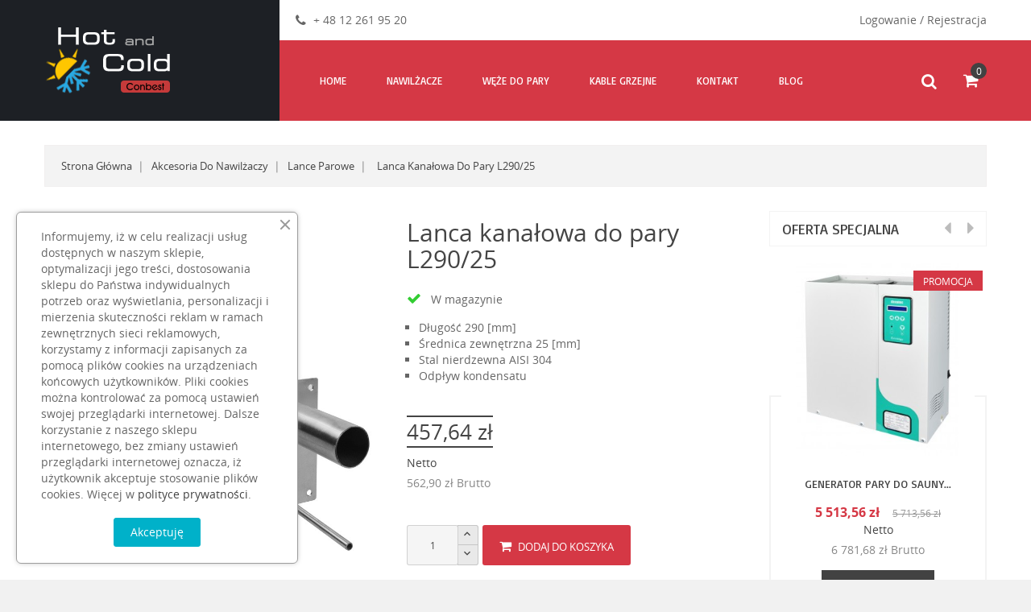

--- FILE ---
content_type: text/html; charset=utf-8
request_url: https://hotandcold.pl/lance-parowe/92--lanca-kanalowa-do-pary-l29025.html
body_size: 19875
content:
<!doctype html>
<html lang="pl">

  <head>
    
      <meta charset="utf-8">
<meta http-equiv="x-ua-compatible" content="ie=edge">


  <link rel="canonical" href="https://hotandcold.pl/lance-parowe/92--lanca-kanalowa-do-pary-l29025.html">

  <title>Lanca kanałowa do pary L290/25</title>
  <meta name="description" content="
Długość 290 [mm]
Średnica zewnętrzna 25 [mm]
Stal nierdzewna AISI 304
Odpływ kondensatu
">
  <meta name="keywords" content="">
        <link rel="canonical" href="https://hotandcold.pl/lance-parowe/92--lanca-kanalowa-do-pary-l29025.html">
  

<meta name="viewport" content="width=device-width, initial-scale=1">

<link rel="icon" type="image/vnd.microsoft.icon" href="https://hotandcold.pl/img/favicon.ico?1752321417">
<link rel="shortcut icon" type="image/x-icon" href="https://hotandcold.pl/img/favicon.ico?1752321417">


    <link rel="stylesheet" href="https://hotandcold.pl/themes/gato_theme1/assets/field-css/font-awesome/font-awesome.css" type="text/css" media="all">
  <link rel="stylesheet" href="https://hotandcold.pl/themes/gato_theme1/assets/css/theme.css" type="text/css" media="all">
  <link rel="stylesheet" href="https://hotandcold.pl/modules/blockreassurance/views/dist/front.css" type="text/css" media="all">
  <link rel="stylesheet" href="https://hotandcold.pl/themes/gato_theme1/assets/field-js/fancybox/jquery.fancybox.css" type="text/css" media="all">
  <link rel="stylesheet" href="https://hotandcold.pl/modules/productcomments/views/css/productcomments.css" type="text/css" media="all">
  <link rel="stylesheet" href="https://hotandcold.pl/modules/fieldmegamenu/views/css/hook/fieldmegamenu.css" type="text/css" media="all">
  <link rel="stylesheet" href="https://hotandcold.pl/modules/fieldbrandslider/views/css/hook/fieldbrandslider.css" type="text/css" media="all">
  <link rel="stylesheet" href="https://hotandcold.pl/modules/fieldbannerslider/views/css/nivo-slider/nivo-slider.css" type="text/css" media="all">
  <link rel="stylesheet" href="https://hotandcold.pl/modules/fieldslideshow/css/style.css" type="text/css" media="all">
  <link rel="stylesheet" href="https://hotandcold.pl/modules/fieldtestimonials/assets/front/css/styleRightColumn.css" type="text/css" media="all">
  <link rel="stylesheet" href="https://hotandcold.pl/modules/ets_cookie_banner/views/css/front.css" type="text/css" media="all">
  <link rel="stylesheet" href="https://hotandcold.pl/modules/aapfree/views/aapfree.css" type="text/css" media="all">
  <link rel="stylesheet" href="https://hotandcold.pl/modules/fieldspecialproduct/views/css/hook/fieldspecialproduct.css" type="text/css" media="all">
  <link rel="stylesheet" href="https://hotandcold.pl/modules/fieldblocksearch/fieldblocksearch.css" type="text/css" media="all">
  <link rel="stylesheet" href="https://hotandcold.pl/modules/fieldsizechart//css/front.css" type="text/css" media="all">
  <link rel="stylesheet" href="https://hotandcold.pl/modules/fieldsizechart/css/fieldsizechart_s_1.css" type="text/css" media="all">
  <link rel="stylesheet" href="https://hotandcold.pl/modules/fieldsizechart//css/platributes.css" type="text/css" media="all">
  <link rel="stylesheet" href="https://hotandcold.pl/modules/omnibuseufree//views/css/omnibuseufree-presta-studio.css" type="text/css" media="all">
  <link rel="stylesheet" href="https://hotandcold.pl/js/jquery/plugins/fancybox/jquery.fancybox.css" type="text/css" media="all">
  <link rel="stylesheet" href="https://hotandcold.pl/themes/gato_theme1/modules/ph_simpleblog/views/css/ph_simpleblog-17.css" type="text/css" media="all">
  <link rel="stylesheet" href="https://hotandcold.pl/themes/gato_theme1/modules/ph_simpleblog/css/custom.css" type="text/css" media="all">
  <link rel="stylesheet" href="https://hotandcold.pl/themes/gato_theme1/assets/css/custom.css" type="text/css" media="all">
  <link rel="stylesheet" href="https://hotandcold.pl/themes/gato_theme1/assets/field-css/field_style.css" type="text/css" media="all">
  <link rel="stylesheet" href="https://hotandcold.pl/modules/fieldthemecustomizer/views/css/front/configCss-1.css" type="text/css" media="all">


<!-- Start Custom CSS -->
    <style> /*  section.product-accessories.clearfix {
    display: none;
}*/

.custom-checkbox input[type=&quot;checkbox&quot;]
{
margin-top: 0px;
margin-left: 0px;
}

.blockreassurance_product p.block-title {
line-height: 45px!important;
padding-left: 50px!important;
}


.product-information  ul {
list-style: disc;
font-size: 14px;
}

.blog-mb {
border-width: 0;
}

#back-top a {
display: none;
}

.block-categories .category-sub-menu li[data-depth=&quot;0&quot;] &gt; a {
font-size: 14px!important;
font-weight: 400;
width: 90%!important;
text-transform: none!important;
}

.left-block-full &gt; a:before {
background: rgba(0,0,0,0);
}


.decriptions-short ul {
list-style: disc;
}

.price {
font-size: 16px;
}

.block_testimonials .bx-controls-direction {
display: block!important;
    position: static!important;
}

#testimonials_block_right .next.bx-next {
right: 25px;
padding-top: 55px;
}

#testimonials_block_right .prev.bx-prev {
left: 25px;
padding-top: 55px;
}

.product-unit-price {
padding-top: 10px;
font-weight: 600;
}

.product-description ul{
padding-left: 15px;
}

.product-features&gt;dl.data-sheet dt.name {
text-transform: none;
}

.products.horizontal_mode #box-product-list .right-product ul {
padding-left: 15px;
}

.product-information ul {
padding-left: 15px;
}

#products .item {
padding-bottom: 50px;
height: 620px;
}

.horizontal_mode .item-inner .right-product .product_name:before {
width: 20px;
 background-color: #ffffff;
}


.horizontal_mode .item-inner .right-product .product_name {
font-size: 14px!important;
}


.horizontal_mode .item-inner  {
padding-bottom: 0px;
height: 610px!important;
margin-bottom: 0px;
}


.products.horizontal_mode #box-product-list .right-product .data-sheet  .value {
    font-size: 12px;
    font-weight: normal;
}

.horizontal_mode .item-inner:before {
    content: &quot;&quot;;
    position: absolute;
    left: 0;
    right: 0;
    top: 20%;
    width: 100%;
    margin-top: 25px;
    height: 450px!important;
    border: 2px solid #f3f3f3;
}


#featured_products_block .horizontal_mode .item-inner:before {
top: 20%!important;
}

.product-features-support {
padding-top: 25px;
}




.product-features-support&gt;dl.data-sheet dd.value, .product-features&gt;dl.data-sheet dt.name {
-webkit-box-flex: 1;
    box-flex: 1;
    -webkit-flex: 1 0 40%;
    -moz-flex: 1 0 40%;
    -ms-flex: 1 0 40%;
    flex: 1 0 40%;
    font-weight: 400;
    background: #f3f3f3;
    padding: 0.625rem;
   padding-left: 30px;
    margin-right: 0.625rem;
    min-height: 2.5rem;
    word-break: break-all;
box-sizing: inherit;
    font-size: 12px;
color: #666;

}
.product-features-support&gt;dl.data-sheet {
display: -webkit-box;
    display: -moz-box;
    display: box;
    display: -webkit-flex;
    display: -moz-flex;
    display: -ms-flexbox;
    -js-display: flex;
    display: flex;
    -webkit-box-lines: multiple;
    -moz-box-lines: multiple;
    box-lines: multiple;
    -webkit-flex-wrap: wrap;
    -ms-flex-wrap: wrap;
    flex-wrap: wrap;
    -webkit-box-align: start;
    box-align: start;
    -webkit-align-items: flex-start;
    -moz-align-items: flex-start;
    -ms-align-items: flex-start;
    -o-align-items: flex-start;
    align-items: flex-start;
    -ms-flex-align: start;
}

.fieldmegamenu .menu-item.depth-1 &gt; .title.title_font {
    font-size: 14px;
    font-weight: 500;
font-family: &quot;Basic&quot;, &quot;Helvetica&quot;, &quot;Arial&quot;, &quot;sans-serif&quot;;
}

.fieldmegamenu .menu-items &gt; li {
border-bottom: 1px solid #ffabb2!important;
padding-bottom: 10px!important;
padding-top: 5px!important;
}

.horizontal_mode .item-product-list .left-product a.thumbnail:before {
background: rgba(0, 0, 0, 0.05);
}

.horizontal_mode .see_more {
color: #fff;
    display: inline-block;
    text-align: center;
    font-size: 12px;
    border: none;
    min-width: 140px;
    height: 40px;
    text-transform: uppercase;
    background-color: #424242;
    line-height: 40px;
    position: relative;
    transition: all 0.3s ease-in-out 0s;

}

.horizontal_mode .see_more:before {
content: &quot;&quot;;
    width: 20px;
    height: 1px;
    background-color: rgba(255,255,255,0.5);
    position: absolute;
    top: 20px;
    left: 0;
    right: auto;
}

.horizontal_mode .item-inner .left-product a.thumbnail:before {
  background: rgba(0, 0, 0, 0.05);
}

.horizontal_mode .see_more:hover {
 background-color: #0099e8;
}

.regular-price-gato {
    font-size: 14px!important;
    color: #878787!important;
    font-weight: normal;
text-decoration: line-through;
border-style: none!important;
margin-bottom: 10px;
margin-left:5px;
}

.tax-shipping-delivery-label {
 font-size: 14px!important;
color: #444!important;
}

.current-price-tax-inc {
 font-size: 14px!important;
color: #878787!important;
padding-top: 5px;
}

.noprice-note {
text-align: center;
 background: #f3f3f3;
-webkit-box-flex: 1;
    box-flex: 1;
    -webkit-flex: 1 0 40%;
    -moz-flex: 1 0 40%;
    -ms-flex: 1 0 40%;
    flex: 1 0 40%;
    font-weight: 400;
    background: #f4f4f4;
    padding: 0.625rem;
    padding-left: 30px;
    margin-right: 0.625rem;
    min-height: 2.5rem;
    word-break: break-all;
    box-sizing: inherit;
    font-size: 12px;
word-break: break-word!important;
}

.active_grid .product-features-support&gt;dl.data-sheet  {
margin-bottom: -16px;
}

#product_list_grid .noprice-note {
padding-left: 15px!important;
padding-right: 15px!important;
}

 .noprice-note {
    padding-left: 10px!important; 
padding-right: 10px!important; 
    margin-right: 0px!important;
}

.card {
border-color: rgb(214, 214, 214);
}

#order-items {
    border-bottom: 1px solid #ebebeb;
    border-bottom-width: 1px;
    border-bottom-style: solid;
    border-bottom-color: rgb(235, 235, 235);
}

#content-hook_order_confirmation .h1, .h2, .h3 {
    text-transform: uppercase;
    color: #414141;
    text-align: center;
}

#order-details {
padding-top: 20px;

}

#order-details .page-content .page-order-confirmation .card {

}

.form-control {
border-color: #d2d2d2;
}


#checkout-personal-information-step .nav {
    padding-top: 15px;
padding-bottom: 15px;
    font-size: 18px;
}

.help-block {
color: #f30000;
}

body#checkout section.checkout-step .forgot-password {
  padding-top: 15px;
  padding-bottom: 15px;
margin-left: 0px;
}

.form-control-comment {
    float: left;
    font-size: 12px;
}

body#checkout section.checkout-step .step-title {
text-align: left;
}

body#checkout section.checkout-step .payment-options label {
display: inline;
}

body#checkout section.checkout-step .address-alias {
padding-left: 20px;
}

body#checkout section.checkout-step .address {
padding-left: 15px;
}

#main .page-content, #main .page-header {
text-align: left;
}
#customer-form  label {
display: inline;
}

.block-category #category-description p:first-child {
margin-bottom: 1.25rem!important;
}

#category-description {
padding-top: 15px;
}

.block-category #category-description li {
list-style: inside;
}

#category-description strong {
color: #000!important;
font-weight: 600!important;
}

#category-description  ul {
color: #414141!important;
font-size: 14px!important;
}

#search_filters .facet .facet-title  {
font-weight: 600;
color: #d53845;
}

.block-categories a {
font-family: &quot;Open Sans&quot;, &quot;Helvetica&quot;, &quot;Arial&quot;, &quot;sans-serif&quot;;
}

.block-categories .category-sub-menu .current_cate &gt; a {
color: #d53845;
}


#product h1 {
text-transform: none;
}

.product-attachments p {
margin-bottom: 0px;
color: #9f9f9f;
}

.product-attachments .attachment {
padding-bottom: 20px;
}

#content ul {
padding-left: 15px;
}

.simpleblog__post__content a {
color: #d50000!important;
font-weight: 600!important;
}

#module-ph_simpleblog-single #content-wrapper .simpleblog__post p {
font-size: 14px!important;
}

.simpleblog__listing__post {
padding-bottom:50px!important;
}

.post-read-more {
padding-top: 20px;
}

.post-read-more a {
	background: #444444 none repeat scroll 0 0!important;
    font-size: 13px!important;
    height: auto!important;
    line-height: 28px!important;
    padding: 11px 20px 11px!important;
    border-radius: 3px!important;
    text-transform: uppercase!important;
    transition: all 0.15s ease-in-out 0s!important;
    -moz-transition: all 0.15s ease-in-out 0s!important;
    -ms-transition: all 0.15s ease-in-out 0s!important;
    -o-transition: all 0.15s ease-in-out 0s!important;
    -webkit-transition: all 0.15s ease-in-out 0s!important;
	color: white!important;
}

.post-read-more a:hover {
  background: #d53845 none repeat scroll 0 0!important;
)

blockquote {
background:#EDEDED;
border-left:8px solid #008FEA;
box-shadow:0 3px 15px rgba(0,0,0,.15);
color:#666;
font-size:1.1em;
font-style:italic;
font-weight:300;
line-height:1.6;
margin:50px auto;
padding:1.2em 30px 1.2em 75px;
position:relative;
vertical-align:super;
width:60%;
z-index: 0;
overflow: hidden;
}

blockquote::before {
color:#008FEA;
content:&quot;\201C&quot;;
font-size:9em;
left:0;
position:absolute;
top:-35px;
}

blockquote p::before {
color: #ddd;
content:&quot;\201C&quot;;
font-size:100em;
line-height: 0.65em;
right: .095em;
position:absolute;
z-index:-1;
}

blockquote span {
color:#008FEA;
display:block;
font-size:1.4em;
font-weight:300;
letter-spacing:1px;
margin-top:.5em;
}




</style>
<!-- End Custom CSS -->
<script type="text/javascript">
	var LANG_RTL=0;
	var langIso='pl';
	var baseUri='https://hotandcold.pl/';
	var FIELD_enableCountdownTimer=true;
	var FIELD_mainLayout='fullwidth';
	var countdownDay='Day';
	var countdownDays='Days';
	var countdownHour='Hour';
	var countdownHours='Hours';
	var countdownMinute='Min';
	var countdownMinutes='Mins';
	var countdownSecond='Sec';
	var countdownSeconds='Secs';
 </script>


    <script type="text/javascript" src="https://hotandcold.pl/themes/gato_theme1/assets/field-js/jquery-1.11.0.min.js" ></script>


  <script type="text/javascript">
        var aapfree_aapfree_GDPR = 1;
        var aapfree_confirmation = "Dzi\u0119kujemy, Twoja wiadomo\u015b\u0107 zosta\u0142a wys\u0142ana. Wkr\u00f3tce si\u0119 z Tob\u0105 skontaktujemy.";
        var aapfree_frontcontroller = "https:\/\/hotandcold.pl\/module\/aapfree\/question?submitQuestion=1";
        var aapfree_id_lang = 1;
        var aapfree_missingFields = "Nie wype\u0142niono wszystkich niezb\u0119dnych p\u00f3l";
        var aapfree_problem = "Email nie mo\u017ce zosta\u0107 wys\u0142any. Prosz\u0119 sprawdzi\u0107 wprowadzony adres email i spr\u00f3bowa\u0107 ponownie";
        var aapfree_secureKey = "b95242c4441473ccd395267b8b9e86fa";
        var aapfree_title = "Pytanie o produkt";
        var fieldbs_autoscroll = false;
        var fieldbs_maxitem = "5";
        var fieldbs_minitem = "1";
        var fieldbs_navigation = false;
        var fieldbs_pagination = false;
        var fieldbs_pauseonhover = false;
        var prestashop = {"cart":{"products":[],"totals":{"total":{"type":"total","label":"Razem","amount":0,"value":"0,00\u00a0z\u0142"},"total_including_tax":{"type":"total","label":"Suma (brutto)","amount":0,"value":"0,00\u00a0z\u0142"},"total_excluding_tax":{"type":"total","label":"Suma (netto)","amount":0,"value":"0,00\u00a0z\u0142"}},"subtotals":{"products":{"type":"products","label":"Produkty","amount":0,"value":"0,00\u00a0z\u0142"},"discounts":null,"shipping":{"type":"shipping","label":"Wysy\u0142ka","amount":0,"value":""},"tax":null},"products_count":0,"summary_string":"0 sztuk","vouchers":{"allowed":0,"added":[]},"discounts":[],"minimalPurchase":0,"minimalPurchaseRequired":""},"currency":{"id":1,"name":"Z\u0142oty polski","iso_code":"PLN","iso_code_num":"985","sign":"z\u0142"},"customer":{"lastname":null,"firstname":null,"email":null,"birthday":null,"newsletter":null,"newsletter_date_add":null,"optin":null,"website":null,"company":null,"siret":null,"ape":null,"is_logged":false,"gender":{"type":null,"name":null},"addresses":[]},"language":{"name":"Polski (Polish)","iso_code":"pl","locale":"pl-PL","language_code":"pl","is_rtl":"0","date_format_lite":"Y-m-d","date_format_full":"Y-m-d H:i:s","id":1},"page":{"title":"","canonical":"https:\/\/hotandcold.pl\/lance-parowe\/92--lanca-kanalowa-do-pary-l29025.html","meta":{"title":"Lanca kana\u0142owa do pary L290\/25","description":"\nD\u0142ugo\u015b\u0107 290 [mm]\n\u015arednica zewn\u0119trzna 25 [mm]\nStal nierdzewna AISI 304\nOdp\u0142yw kondensatu\n","keywords":"","robots":"index"},"page_name":"product","body_classes":{"lang-pl":true,"lang-rtl":false,"country-PL":true,"currency-PLN":true,"layout-right-column":true,"page-product":true,"tax-display-enabled":true,"product-id-92":true,"product-Lanca kana\u0142owa do pary L290\/25":true,"product-id-category-35":true,"product-id-manufacturer-5":true,"product-id-supplier-0":true,"product-available-for-order":true},"admin_notifications":[]},"shop":{"name":"HotAndCold","logo":"https:\/\/hotandcold.pl\/img\/logo-1752321417.jpg","stores_icon":"https:\/\/hotandcold.pl\/img\/logo_stores.png","favicon":"https:\/\/hotandcold.pl\/img\/favicon.ico"},"urls":{"base_url":"https:\/\/hotandcold.pl\/","current_url":"https:\/\/hotandcold.pl\/lance-parowe\/92--lanca-kanalowa-do-pary-l29025.html","shop_domain_url":"https:\/\/hotandcold.pl","img_ps_url":"https:\/\/hotandcold.pl\/img\/","img_cat_url":"https:\/\/hotandcold.pl\/img\/c\/","img_lang_url":"https:\/\/hotandcold.pl\/img\/l\/","img_prod_url":"https:\/\/hotandcold.pl\/img\/p\/","img_manu_url":"https:\/\/hotandcold.pl\/img\/m\/","img_sup_url":"https:\/\/hotandcold.pl\/img\/su\/","img_ship_url":"https:\/\/hotandcold.pl\/img\/s\/","img_store_url":"https:\/\/hotandcold.pl\/img\/st\/","img_col_url":"https:\/\/hotandcold.pl\/img\/co\/","img_url":"https:\/\/hotandcold.pl\/themes\/gato_theme1\/assets\/img\/","css_url":"https:\/\/hotandcold.pl\/themes\/gato_theme1\/assets\/css\/","js_url":"https:\/\/hotandcold.pl\/themes\/gato_theme1\/assets\/js\/","pic_url":"https:\/\/hotandcold.pl\/upload\/","pages":{"address":"https:\/\/hotandcold.pl\/adres","addresses":"https:\/\/hotandcold.pl\/adresy","authentication":"https:\/\/hotandcold.pl\/logowanie","cart":"https:\/\/hotandcold.pl\/koszyk","category":"https:\/\/hotandcold.pl\/index.php?controller=category","cms":"https:\/\/hotandcold.pl\/index.php?controller=cms","contact":"https:\/\/hotandcold.pl\/kontakt","discount":"https:\/\/hotandcold.pl\/rabaty","guest_tracking":"https:\/\/hotandcold.pl\/sledzenie-zamowien-gosci","history":"https:\/\/hotandcold.pl\/historia-zamowien","identity":"https:\/\/hotandcold.pl\/dane-osobiste","index":"https:\/\/hotandcold.pl\/","my_account":"https:\/\/hotandcold.pl\/moje-konto","order_confirmation":"https:\/\/hotandcold.pl\/potwierdzenie-zamowienia","order_detail":"https:\/\/hotandcold.pl\/index.php?controller=order-detail","order_follow":"https:\/\/hotandcold.pl\/sledzenie-zamowienia","order":"https:\/\/hotandcold.pl\/zam\u00f3wienie","order_return":"https:\/\/hotandcold.pl\/index.php?controller=order-return","order_slip":"https:\/\/hotandcold.pl\/potwierdzenie-zwrotu","pagenotfound":"https:\/\/hotandcold.pl\/nie-znaleziono-strony","password":"https:\/\/hotandcold.pl\/odzyskiwanie-hasla","pdf_invoice":"https:\/\/hotandcold.pl\/index.php?controller=pdf-invoice","pdf_order_return":"https:\/\/hotandcold.pl\/index.php?controller=pdf-order-return","pdf_order_slip":"https:\/\/hotandcold.pl\/index.php?controller=pdf-order-slip","prices_drop":"https:\/\/hotandcold.pl\/promocje","product":"https:\/\/hotandcold.pl\/index.php?controller=product","search":"https:\/\/hotandcold.pl\/szukaj","sitemap":"https:\/\/hotandcold.pl\/Mapa strony","stores":"https:\/\/hotandcold.pl\/nasze-sklepy","supplier":"https:\/\/hotandcold.pl\/dostawcy","register":"https:\/\/hotandcold.pl\/logowanie?create_account=1","order_login":"https:\/\/hotandcold.pl\/zam\u00f3wienie?login=1"},"alternative_langs":[],"theme_assets":"\/themes\/gato_theme1\/assets\/","actions":{"logout":"https:\/\/hotandcold.pl\/?mylogout="},"no_picture_image":{"bySize":{"small_default":{"url":"https:\/\/hotandcold.pl\/img\/p\/pl-default-small_default.jpg","width":98,"height":98},"cart_default":{"url":"https:\/\/hotandcold.pl\/img\/p\/pl-default-cart_default.jpg","width":125,"height":125},"home_default":{"url":"https:\/\/hotandcold.pl\/img\/p\/pl-default-home_default.jpg","width":310,"height":310},"large_default":{"url":"https:\/\/hotandcold.pl\/img\/p\/pl-default-large_default.jpg","width":820,"height":979},"medium_default":{"url":"https:\/\/hotandcold.pl\/img\/p\/pl-default-medium_default.jpg","width":820,"height":979}},"small":{"url":"https:\/\/hotandcold.pl\/img\/p\/pl-default-small_default.jpg","width":98,"height":98},"medium":{"url":"https:\/\/hotandcold.pl\/img\/p\/pl-default-home_default.jpg","width":310,"height":310},"large":{"url":"https:\/\/hotandcold.pl\/img\/p\/pl-default-medium_default.jpg","width":820,"height":979},"legend":""}},"configuration":{"display_taxes_label":true,"display_prices_tax_incl":false,"is_catalog":false,"show_prices":true,"opt_in":{"partner":false},"quantity_discount":{"type":"price","label":"Cena jednostkowa"},"voucher_enabled":0,"return_enabled":0},"field_required":[],"breadcrumb":{"links":[{"title":"Strona g\u0142\u00f3wna","url":"https:\/\/hotandcold.pl\/"},{"title":"Akcesoria do nawil\u017caczy","url":"https:\/\/hotandcold.pl\/34-akcesoria-do-nawilzaczy"},{"title":"Lance parowe","url":"https:\/\/hotandcold.pl\/35-lance-parowe"},{"title":"Lanca kana\u0142owa do pary L290\/25","url":"https:\/\/hotandcold.pl\/lance-parowe\/92--lanca-kanalowa-do-pary-l29025.html"}],"count":4},"link":{"protocol_link":"https:\/\/","protocol_content":"https:\/\/"},"time":1768806659,"static_token":"f32896192398dba24662c0364a6cada4","token":"9e53230762166a6d710ce4cff1a50df9","debug":false};
        var prestashopFacebookAjaxController = "https:\/\/hotandcold.pl\/module\/ps_facebook\/Ajax";
        var psr_icon_color = "#F19D76";
        var search_url = "https:\/\/hotandcold.pl\/szukaj";
      </script>


<!-- Google tag (gtag.js) -->

<script async src="https://www.googletagmanager.com/gtag/js?id=G-8JLNGW4BWY"></script>
<script>
  window.dataLayer = window.dataLayer || [];
  function gtag(){dataLayer.push(arguments);}
  gtag('js', new Date());

  gtag('config', 'G-8JLNGW4BWY');
</script>




  <meta name="google-site-verification" content="vx_L6xt3Vxfyjq7hxFO4LJhTpykuXfQuydEjXQF_kMA" /><!-- Global site tag (gtag.js) - Google Ads: 940361426 -->
<script async src="https://www.googletagmanager.com/gtag/js?id=AW-940361426"></script>
<script>
  window.dataLayer = window.dataLayer || [];
  function gtag(){dataLayer.push(arguments);}
  gtag('js', new Date());

  gtag('config', 'AW-940361426');
</script>


    
  <meta property="og:type" content="product">
  <meta property="og:url" content="https://hotandcold.pl/lance-parowe/92--lanca-kanalowa-do-pary-l29025.html">
  <meta property="og:title" content="Lanca kanałowa do pary L290/25">
  <meta property="og:site_name" content="HotAndCold">
  <meta property="og:description" content="
Długość 290 [mm]
Średnica zewnętrzna 25 [mm]
Stal nierdzewna AISI 304
Odpływ kondensatu
">
  <meta property="og:image" content="https://hotandcold.pl/378-medium_default/-lanca-kanalowa-do-pary-l29025.jpg">
  <meta property="product:pretax_price:amount" content="457.64">
  <meta property="product:pretax_price:currency" content="PLN">
  <meta property="product:price:amount" content="457.64">
  <meta property="product:price:currency" content="PLN">
  
            <!-- Start Custom CSS -->
        <style> /*  section.product-accessories.clearfix {
    display: none;
}*/

.custom-checkbox input[type="checkbox"]
{
margin-top: 0px;
margin-left: 0px;
}

.blockreassurance_product p.block-title {
line-height: 45px!important;
padding-left: 50px!important;
}


.product-information  ul {
list-style: disc;
font-size: 14px;
}

.blog-mb {
border-width: 0;
}

#back-top a {
display: none;
}

.block-categories .category-sub-menu li[data-depth="0"] > a {
font-size: 14px!important;
font-weight: 400;
width: 90%!important;
text-transform: none!important;
}

.left-block-full > a:before {
background: rgba(0,0,0,0);
}


.decriptions-short ul {
list-style: disc;
}

.price {
font-size: 16px;
}

.block_testimonials .bx-controls-direction {
display: block!important;
    position: static!important;
}

#testimonials_block_right .next.bx-next {
right: 25px;
padding-top: 55px;
}

#testimonials_block_right .prev.bx-prev {
left: 25px;
padding-top: 55px;
}

.product-unit-price {
padding-top: 10px;
font-weight: 600;
}

.product-description ul{
padding-left: 15px;
}

.product-features>dl.data-sheet dt.name {
text-transform: none;
}

.products.horizontal_mode #box-product-list .right-product ul {
padding-left: 15px;
}

.product-information ul {
padding-left: 15px;
}

#products .item {
padding-bottom: 50px;
height: 620px;
}

.horizontal_mode .item-inner .right-product .product_name:before {
width: 20px;
 background-color: #ffffff;
}


.horizontal_mode .item-inner .right-product .product_name {
font-size: 14px!important;
}


.horizontal_mode .item-inner  {
padding-bottom: 0px;
height: 610px!important;
margin-bottom: 0px;
}


.products.horizontal_mode #box-product-list .right-product .data-sheet  .value {
    font-size: 12px;
    font-weight: normal;
}

.horizontal_mode .item-inner:before {
    content: "";
    position: absolute;
    left: 0;
    right: 0;
    top: 20%;
    width: 100%;
    margin-top: 25px;
    height: 450px!important;
    border: 2px solid #f3f3f3;
}


#featured_products_block .horizontal_mode .item-inner:before {
top: 20%!important;
}

.product-features-support {
padding-top: 25px;
}




.product-features-support>dl.data-sheet dd.value, .product-features>dl.data-sheet dt.name {
-webkit-box-flex: 1;
    box-flex: 1;
    -webkit-flex: 1 0 40%;
    -moz-flex: 1 0 40%;
    -ms-flex: 1 0 40%;
    flex: 1 0 40%;
    font-weight: 400;
    background: #f3f3f3;
    padding: 0.625rem;
   padding-left: 30px;
    margin-right: 0.625rem;
    min-height: 2.5rem;
    word-break: break-all;
box-sizing: inherit;
    font-size: 12px;
color: #666;

}
.product-features-support>dl.data-sheet {
display: -webkit-box;
    display: -moz-box;
    display: box;
    display: -webkit-flex;
    display: -moz-flex;
    display: -ms-flexbox;
    -js-display: flex;
    display: flex;
    -webkit-box-lines: multiple;
    -moz-box-lines: multiple;
    box-lines: multiple;
    -webkit-flex-wrap: wrap;
    -ms-flex-wrap: wrap;
    flex-wrap: wrap;
    -webkit-box-align: start;
    box-align: start;
    -webkit-align-items: flex-start;
    -moz-align-items: flex-start;
    -ms-align-items: flex-start;
    -o-align-items: flex-start;
    align-items: flex-start;
    -ms-flex-align: start;
}

.fieldmegamenu .menu-item.depth-1 > .title.title_font {
    font-size: 14px;
    font-weight: 500;
font-family: "Basic", "Helvetica", "Arial", "sans-serif";
}

.fieldmegamenu .menu-items > li {
border-bottom: 1px solid #ffabb2!important;
padding-bottom: 10px!important;
padding-top: 5px!important;
}

.horizontal_mode .item-product-list .left-product a.thumbnail:before {
background: rgba(0, 0, 0, 0.05);
}

.horizontal_mode .see_more {
color: #fff;
    display: inline-block;
    text-align: center;
    font-size: 12px;
    border: none;
    min-width: 140px;
    height: 40px;
    text-transform: uppercase;
    background-color: #424242;
    line-height: 40px;
    position: relative;
    transition: all 0.3s ease-in-out 0s;

}

.horizontal_mode .see_more:before {
content: "";
    width: 20px;
    height: 1px;
    background-color: rgba(255,255,255,0.5);
    position: absolute;
    top: 20px;
    left: 0;
    right: auto;
}

.horizontal_mode .item-inner .left-product a.thumbnail:before {
  background: rgba(0, 0, 0, 0.05);
}

.horizontal_mode .see_more:hover {
 background-color: #0099e8;
}

.regular-price-gato {
    font-size: 14px!important;
    color: #878787!important;
    font-weight: normal;
text-decoration: line-through;
border-style: none!important;
margin-bottom: 10px;
margin-left:5px;
}

.tax-shipping-delivery-label {
 font-size: 14px!important;
color: #444!important;
}

.current-price-tax-inc {
 font-size: 14px!important;
color: #878787!important;
padding-top: 5px;
}

.noprice-note {
text-align: center;
 background: #f3f3f3;
-webkit-box-flex: 1;
    box-flex: 1;
    -webkit-flex: 1 0 40%;
    -moz-flex: 1 0 40%;
    -ms-flex: 1 0 40%;
    flex: 1 0 40%;
    font-weight: 400;
    background: #f4f4f4;
    padding: 0.625rem;
    padding-left: 30px;
    margin-right: 0.625rem;
    min-height: 2.5rem;
    word-break: break-all;
    box-sizing: inherit;
    font-size: 12px;
word-break: break-word!important;
}

.active_grid .product-features-support>dl.data-sheet  {
margin-bottom: -16px;
}

#product_list_grid .noprice-note {
padding-left: 15px!important;
padding-right: 15px!important;
}

 .noprice-note {
    padding-left: 10px!important; 
padding-right: 10px!important; 
    margin-right: 0px!important;
}

.card {
border-color: rgb(214, 214, 214);
}

#order-items {
    border-bottom: 1px solid #ebebeb;
    border-bottom-width: 1px;
    border-bottom-style: solid;
    border-bottom-color: rgb(235, 235, 235);
}

#content-hook_order_confirmation .h1, .h2, .h3 {
    text-transform: uppercase;
    color: #414141;
    text-align: center;
}

#order-details {
padding-top: 20px;

}

#order-details .page-content .page-order-confirmation .card {

}

.form-control {
border-color: #d2d2d2;
}


#checkout-personal-information-step .nav {
    padding-top: 15px;
padding-bottom: 15px;
    font-size: 18px;
}

.help-block {
color: #f30000;
}

body#checkout section.checkout-step .forgot-password {
  padding-top: 15px;
  padding-bottom: 15px;
margin-left: 0px;
}

.form-control-comment {
    float: left;
    font-size: 12px;
}

body#checkout section.checkout-step .step-title {
text-align: left;
}

body#checkout section.checkout-step .payment-options label {
display: inline;
}

body#checkout section.checkout-step .address-alias {
padding-left: 20px;
}

body#checkout section.checkout-step .address {
padding-left: 15px;
}

#main .page-content, #main .page-header {
text-align: left;
}
#customer-form  label {
display: inline;
}

.block-category #category-description p:first-child {
margin-bottom: 1.25rem!important;
}

#category-description {
padding-top: 15px;
}

.block-category #category-description li {
list-style: inside;
}

#category-description strong {
color: #000!important;
font-weight: 600!important;
}

#category-description  ul {
color: #414141!important;
font-size: 14px!important;
}

#search_filters .facet .facet-title  {
font-weight: 600;
color: #d53845;
}

.block-categories a {
font-family: "Open Sans", "Helvetica", "Arial", "sans-serif";
}

.block-categories .category-sub-menu .current_cate > a {
color: #d53845;
}


#product h1 {
text-transform: none;
}

.product-attachments p {
margin-bottom: 0px;
color: #9f9f9f;
}

.product-attachments .attachment {
padding-bottom: 20px;
}

#content ul {
padding-left: 15px;
}

.simpleblog__post__content a {
color: #d50000!important;
font-weight: 600!important;
}

#module-ph_simpleblog-single #content-wrapper .simpleblog__post p {
font-size: 14px!important;
}

.simpleblog__listing__post {
padding-bottom:50px!important;
}

.post-read-more {
padding-top: 20px;
}

.post-read-more a {
	background: #444444 none repeat scroll 0 0!important;
    font-size: 13px!important;
    height: auto!important;
    line-height: 28px!important;
    padding: 11px 20px 11px!important;
    border-radius: 3px!important;
    text-transform: uppercase!important;
    transition: all 0.15s ease-in-out 0s!important;
    -moz-transition: all 0.15s ease-in-out 0s!important;
    -ms-transition: all 0.15s ease-in-out 0s!important;
    -o-transition: all 0.15s ease-in-out 0s!important;
    -webkit-transition: all 0.15s ease-in-out 0s!important;
	color: white!important;
}

.post-read-more a:hover {
  background: #d53845 none repeat scroll 0 0!important;
)

blockquote {
background:#EDEDED;
border-left:8px solid #008FEA;
box-shadow:0 3px 15px rgba(0,0,0,.15);
color:#666;
font-size:1.1em;
font-style:italic;
font-weight:300;
line-height:1.6;
margin:50px auto;
padding:1.2em 30px 1.2em 75px;
position:relative;
vertical-align:super;
width:60%;
z-index: 0;
overflow: hidden;
}

blockquote::before {
color:#008FEA;
content:"\201C";
font-size:9em;
left:0;
position:absolute;
top:-35px;
}

blockquote p::before {
color: #ddd;
content:"\201C";
font-size:100em;
line-height: 0.65em;
right: .095em;
position:absolute;
z-index:-1;
}

blockquote span {
color:#008FEA;
display:block;
font-size:1.4em;
font-weight:300;
letter-spacing:1px;
margin-top:.5em;
}




</style>
        <!-- End Custom CSS -->
      </head>
  <body id="product" class="lang-pl country-pl currency-pln layout-right-column page-product tax-display-enabled product-id-92 product-lanca-kanalowa-do-pary-l290-25 product-id-category-35 product-id-manufacturer-5 product-id-supplier-0 product-available-for-order fullwidth">
          

    <main>
      
              
      <header id="header">
	  <div class="top-page-header">
	        <div class="container">
				<div class="logo_header col-md-3 col-sm-12 col-xs-12">
					<a href="https://hotandcold.pl/">
						<img class="img-responsive" src="https://hotandcold.pl/img/logo-1752321417.jpg" alt="HotAndCold">
					</a>
				</div>
				<nav class="header-nav col-md-9 col-sm-12 col-xs-12">
                                    <div class="col-md-4 col-sm-4 col-xs-4 nav-left">
                                         		        	  <p class="icon-phone"><span>+ 48 12 261 95 20</span></p>
        
    
  
                                    </div>
                                    <div class="col-md-8 col-sm-8 col-xs-8 nav-right">
                                        <div class="mobile_links-wrapper">
<div id="mobile_links" class="dropdown js-dropdown hidden-md-up">
    <span class="expand-more" data-toggle="dropdown"><i class="fa fa-user"></i>My account<i class="fa fa-caret-down"></i></span>
    <ul class="dropdown-menu">
    <li>
                <a href="https://hotandcold.pl/moje-konto" title="My account" rel="nofollow"><i class="fa fa-user"></i>  Moje konto</a></li>
     <li>
    <a href="https://hotandcold.pl/Mapa strony" title="Mapa strony" rel="nofollow"><i class="fa fa-user"></i>  Mapa strony</a></li>
    <li>
        <a class="link-myaccount" href="https://hotandcold.pl/koszyk?action=show" title="My Cart" rel="nofollow">
        <i class="fa fa-shopping-cart"></i>Moj koszyk
        </a>
    </li>
        <li>
      <a
        href="https://hotandcold.pl/moje-konto"
        title="Zaloguj się do swojego konta"
        rel="nofollow"
      >
        <i class="fa fa-user"></i>
        <span>Zaloguj się</span>
      </a>
      </li>
    </ul>
</div>
</div>
<div id="header_links" class="hidden-sm-down">
<ul>
   	<!-- IJ 
    <li><a href="#">Wishlist (0)</a></li>
	-->
        <li>
      <a
        href="https://hotandcold.pl/moje-konto"
        title="Zaloguj się do swojego konta"
        rel="nofollow"
      >
        <i class="fa fa-user"></i>
        <span>Logowanie / Rejestracja</span>
      </a>
      </li>
    </ul>
</div>

                                    </div>						
				</nav>
			</div>
		</div>
        <div class="header-top">
            <div class="container">
                    <div id="sticky_top">
                    	  <div id="cart_block_top" class="sticky_top">
  <div class="blockcart cart-preview inactive" data-refresh-url="//hotandcold.pl/module/ps_shoppingcart/ajax">
        <div class="click-cart">
        <span class="unline_cart">
            <span class="cart-products-count">0</span>
            <span class="cart-item-top">Item -</span>
            <span class="cart-total-top">0,00 zł</span>
         </span>
        <span class="shopping-cart">
        <span class="fa fa-shopping-cart">
        </span>
        <span class="cart-products-count">0</span>
        </span>
        </div>
<div class="cart_top_ajax">
      <div class="card-block-top" style="border-top:none">
      Nie masz produktów w koszyku.
      </div>
      <div class="card-block-top">
    <div class="totals-top">
      <span class="label-top">Razem (netto)</span>
      <span class="value-top price">0,00 zł</span>
    </div>
    <div class="totals-top">
      <span class="label-top"></span>
      <span class="value-top price"></span>
    </div>
  </div>
  <div class="card-block-top">
  <a href="//hotandcold.pl/koszyk?action=show" class="view-cart">Zobacz koszyk</a>
  </div>
</div>
<script type="text/javascript">
$(document).ready(function () {
	$(".click-cart").click(function(e) {
        $(".cart_top_ajax").slideToggle();
		$(".click-cart").toggleClass('active');
		
		e.stopPropagation();
    });
	$("body").click(function(e) {
         $(".cart_top_ajax").slideUp();
		 $(".click-cart").removeClass('active');
    });
});
</script>
</div>
</div>

<!-- block seach mobile -->
<!-- Block search module TOP -->
<div id="search_block_top" class="dropdown js-dropdown">
<div class="current fa fa-search expand-more" data-toggle="dropdown"></div>
<div class="dropdown-menu">
   <div class="field-search">
    	<form method="get" action="https://hotandcold.pl/szukaj" id="searchbox">
            <input type="hidden" name="controller" value="search" />
                                <input type="hidden" name="orderby" value="position" />
                <input type="hidden" name="orderway" value="desc" />
                <input class="search_query" type="text" id="search_query_top" name="search_query" value=""  placeholder=Szukaj ...>
                <button type="submit" name="submit_search" class="btn button-search">
                    <span class="icon-search"></span>
                </button>
    	</form>
            </div>
</div>
</div>
<!-- /Block search module TOP -->

                    </div>
            <!-- MEGAMENU -->
            <div id="header_menu" class="visible-lg visible-md" style="margin-top:-30px">
                <div class="container">
                    <div class="row">
                    	
    <nav id="fieldmegamenu-main" class="fieldmegamenu inactive">
        <ul>
            
                <li class="root root-1 ">
                    <div class="root-item no-description">

                        <a href="https://hotandcold.pl/" >                            <div class="title title_font"><span class="fa icon-home"></span><span class="title-text">HOME</span></div>
                                                    </a>
                    </div>

                    
                </li>

            
                <li class="root root-7 ">
                    <div class="root-item no-description">

                        <a href="https://hotandcold.pl/10-nawilzacze-parowe" >                            <div class="title title_font"><span class="title-text">Nawilżacze</span><span class="icon-has-sub fa fa-angle-down"></span></div>
                                                    </a>
                    </div>

                                            <ul class="menu-items  col-md-4 col-xs-12"> <! -- col-md-6 IJ -->

                            
                                                            
                                    <li class="menu-item menu-item-47 depth-1 category menucol-1-1  ">

                                        
                                            <div class="title title_font">
                                                <a href="https://hotandcold.pl/10-nawilzacze-parowe" >                                                    Nawilżacze parowe
                                                                                                    </a>                                            </div>

                                        

                                
                                
                                
                                                                                                <ul class="submenu submenu-depth-2">
                                
                                    <li class="menu-item menu-item-44 depth-2 category menucol-1-1  ">

                                        
                                            <div class="title">
                                                <a href="https://hotandcold.pl/12-nawilzacze-elektrodowe-elmc" >                                                    Nawilżacze elektrodowe ELMC
                                                                                                    </a>                                            </div>

                                        

                                                                    </li>
                                
                                
                                
                                                            
                                    <li class="menu-item menu-item-45 depth-2 category menucol-1-1  ">

                                        
                                            <div class="title">
                                                <a href="https://hotandcold.pl/13-nawilzacze-rezystancyjne-rth-lc" >                                                    Nawilżacze rezystancyjne RTH LC
                                                                                                    </a>                                            </div>

                                        

                                                                    </li>
                                
                                
                                
                                                            
                                    <li class="menu-item menu-item-46 depth-2 category menucol-1-1  ">

                                        
                                            <div class="title">
                                                <a href="https://hotandcold.pl/28-nawilzacze-rezystancyjne-rth-hc" >                                                    Nawilżacze rezystancyjne RTH HC
                                                                                                    </a>                                            </div>

                                        

                                                                    </li>
                                
                                
                                
                                                                                                </ul></li>
                                
                                    <li class="menu-item menu-item-22 depth-1 category menucol-1-1  ">

                                        
                                            <div class="title title_font">
                                                <a href="https://hotandcold.pl/11-nawilzacze-wodne" >                                                    Nawilżacze wodne
                                                                                                    </a>                                            </div>

                                        

                                
                                
                                
                                                                                                <ul class="submenu submenu-depth-2">
                                
                                    <li class="menu-item menu-item-41 depth-2 category   ">

                                        
                                            <div class="title">
                                                <a href="https://hotandcold.pl/26-nawilzacze-adiabatyczne-evapack" >                                                    Nawilżacze adiabatyczne EVAPACK
                                                                                                    </a>                                            </div>

                                        

                                                                    </li>
                                
                                
                                
                                                            
                                    <li class="menu-item menu-item-42 depth-2 category   ">

                                        
                                            <div class="title">
                                                <a href="https://hotandcold.pl/27-nawilzacze-adiabatyczne-fogsystem" >                                                    Nawilżacze adiabatyczne FogSystem
                                                                                                    </a>                                            </div>

                                        

                                                                    </li>
                                
                                
                                
                                                                                                </ul></li>
                                
                                    <li class="menu-item menu-item-25 depth-1 category menucol-1-1  ">

                                        
                                            <div class="title title_font">
                                                <a href="https://hotandcold.pl/23-generatory-pary-do-sauny-i-lazni-parowych" >                                                    Generatory pary do sauny i łaźni parowych
                                                    <span class="description">Generatory pary do łaźni parowych SPA</span>                                                </a>                                            </div>

                                        

                                                                    </li>
                                
                                
                                
                                                            
                                    <li class="menu-item menu-item-26 depth-1 category menucol-1-1  ">

                                        
                                            <div class="title title_font">
                                                <a href="https://hotandcold.pl/16-dystrybutory-pary" >                                                    Dystrybutory pary
                                                    <span class="description">Urządzenia do rozprowadzania i dystrybucji pary</span>                                                </a>                                            </div>

                                        

                                                                    </li>
                                
                                
                                
                                                            
                                    <li class="menu-item menu-item-48 depth-1 category menucol-1-1  ">

                                        
                                            <div class="title title_font">
                                                <a href="https://hotandcold.pl/34-akcesoria-do-nawilzaczy" >                                                    Akcesoria do nawilżaczy
                                                                                                    </a>                                            </div>

                                        

                                                                    </li>
                                
                                
                                
                                                            
                                    <li class="menu-item menu-item-27 depth-1 category menucol-1-1  ">

                                        
                                            <div class="title title_font">
                                                <a href="https://hotandcold.pl/25-czesci-do-nawilzaczy" >                                                    Części do nawilżaczy
                                                                                                    </a>                                            </div>

                                        

                                                                    </li>
                                
                                
                                
                                                            
                                    <li class="menu-item menu-item-49 depth-1 category menucol-1-1  ">

                                        
                                            <div class="title title_font">
                                                <a href="https://hotandcold.pl/22-montaz-i-serwis" >                                                    Montaż i serwis
                                                                                                    </a>                                            </div>

                                        

                                
                                
                                                                    </li>
                                
                                                    </ul>
                    
                </li>

            
                <li class="root root-5 ">
                    <div class="root-item no-description">

                        <a href="https://hotandcold.pl/24-weze-do-pary" >                            <div class="title title_font"><span class="title-text">Węże do pary</span></div>
                                                    </a>
                    </div>

                    
                </li>

            
                <li class="root root-9 ">
                    <div class="root-item no-description">

                        <a href="https://hotandcold.pl/47-kable-grzejne-raychem" >                            <div class="title title_font"><span class="title-text">Kable grzejne</span></div>
                                                    </a>
                    </div>

                    
                </li>

            
                <li class="root root-6 ">
                    <div class="root-item no-description">

                                                    <div class="title title_font"><span class="title-text">KONTAKT</span><span class="icon-has-sub fa fa-angle-down"></span></div>
                                                    
                    </div>

                                            <ul class="menu-items  col-md-4 col-xs-12"> <! -- col-md-6 IJ -->

                            
                                                            
                                    <li class="menu-item menu-item-63 depth-1 customlink menucol-1-1  ">

                                        
                                            <div class="title title_font">
                                                <a href="https://hotandcold.pl/content/4-o-nas" >                                                    Dane kontaktowe, dojazd, parking
                                                                                                    </a>                                            </div>

                                        

                                                                    </li>
                                
                                
                                
                                                            
                                    <li class="menu-item menu-item-66 depth-1 customlink menucol-1-1  ">

                                        
                                            <div class="title title_font">
                                                <a href="https://hotandcold.pl/content/7-montaz-i-serwis-nawilzaczy-powietrza" >                                                    Montaż nawilżaczy powietrza
                                                                                                    </a>                                            </div>

                                        

                                                                    </li>
                                
                                
                                
                                                            
                                    <li class="menu-item menu-item-67 depth-1 customlink menucol-1-1  ">

                                        
                                            <div class="title title_font">
                                                <a href="https://hotandcold.pl/content/8-montaz-i-serwis-pomp-ciepla-i-klimatyzacji-krakow" >                                                    Montaż pomp ciepła i klimatyzatorów
                                                                                                    </a>                                            </div>

                                        

                                                                    </li>
                                
                                
                                
                                                            
                                    <li class="menu-item menu-item-61 depth-1 customlink menucol-1-1  ">

                                        
                                            <div class="title title_font">
                                                <a href="https://hotandcold.pl/kontakt" >                                                    Zostaw wiadomość
                                                                                                    </a>                                            </div>

                                        

                                
                                
                                                                    </li>
                                
                                                    </ul>
                    
                </li>

            
                <li class="root root-8 ">
                    <div class="root-item no-description">

                        <a href="https://hotandcold.pl/blog" >                            <div class="title title_font"><span class="title-text">Blog</span></div>
                                                    </a>
                    </div>

                    
                </li>

                    </ul>
    </nav>


                    </div>
                </div>
            </div>
            </div>
        </div>
      </header>                    
        <div id="header_mobile_menu" class="navbar-inactive visible-sm visible-xs">
            <div class="container">
                <div class="fieldmm-nav col-sm-12 col-xs-12">
                    <span class="brand">Menu</span>
                    <span id="fieldmm-button"><i class="fa fa-reorder"></i></span>
                    
    <nav id="fieldmegamenu-mobile" class="fieldmegamenu inactive">
        <ul>
            
                <li class="root root-1 ">
                    <div class="root-item no-description">

                        <a href="https://hotandcold.pl/" >                            <div class="title title_font"><span class="fa icon-home"></span><span class="title-text">HOME</span></div>
                                                    </a>
                    </div>

                    
                </li>

            
                <li class="root root-7 ">
                    <div class="root-item no-description">

                        <a href="https://hotandcold.pl/10-nawilzacze-parowe" >                            <div class="title title_font"><span class="title-text">Nawilżacze</span><span class="icon-has-sub fa fa-angle-down"></span></div>
                                                    </a>
                    </div>

                                            <ul class="menu-items  col-md-4 col-xs-12"> <! -- col-md-6 IJ -->

                            
                                                            
                                    <li class="menu-item menu-item-47 depth-1 category menucol-1-1  ">

                                        
                                            <div class="title title_font">
                                                <a href="https://hotandcold.pl/10-nawilzacze-parowe" >                                                    Nawilżacze parowe
                                                                                                    </a>                                            </div>

                                        

                                
                                
                                
                                                                                                <ul class="submenu submenu-depth-2">
                                
                                    <li class="menu-item menu-item-44 depth-2 category menucol-1-1  ">

                                        
                                            <div class="title">
                                                <a href="https://hotandcold.pl/12-nawilzacze-elektrodowe-elmc" >                                                    Nawilżacze elektrodowe ELMC
                                                                                                    </a>                                            </div>

                                        

                                                                    </li>
                                
                                
                                
                                                            
                                    <li class="menu-item menu-item-45 depth-2 category menucol-1-1  ">

                                        
                                            <div class="title">
                                                <a href="https://hotandcold.pl/13-nawilzacze-rezystancyjne-rth-lc" >                                                    Nawilżacze rezystancyjne RTH LC
                                                                                                    </a>                                            </div>

                                        

                                                                    </li>
                                
                                
                                
                                                            
                                    <li class="menu-item menu-item-46 depth-2 category menucol-1-1  ">

                                        
                                            <div class="title">
                                                <a href="https://hotandcold.pl/28-nawilzacze-rezystancyjne-rth-hc" >                                                    Nawilżacze rezystancyjne RTH HC
                                                                                                    </a>                                            </div>

                                        

                                                                    </li>
                                
                                
                                
                                                                                                </ul></li>
                                
                                    <li class="menu-item menu-item-22 depth-1 category menucol-1-1  ">

                                        
                                            <div class="title title_font">
                                                <a href="https://hotandcold.pl/11-nawilzacze-wodne" >                                                    Nawilżacze wodne
                                                                                                    </a>                                            </div>

                                        

                                
                                
                                
                                                                                                <ul class="submenu submenu-depth-2">
                                
                                    <li class="menu-item menu-item-41 depth-2 category   ">

                                        
                                            <div class="title">
                                                <a href="https://hotandcold.pl/26-nawilzacze-adiabatyczne-evapack" >                                                    Nawilżacze adiabatyczne EVAPACK
                                                                                                    </a>                                            </div>

                                        

                                                                    </li>
                                
                                
                                
                                                            
                                    <li class="menu-item menu-item-42 depth-2 category   ">

                                        
                                            <div class="title">
                                                <a href="https://hotandcold.pl/27-nawilzacze-adiabatyczne-fogsystem" >                                                    Nawilżacze adiabatyczne FogSystem
                                                                                                    </a>                                            </div>

                                        

                                                                    </li>
                                
                                
                                
                                                                                                </ul></li>
                                
                                    <li class="menu-item menu-item-25 depth-1 category menucol-1-1  ">

                                        
                                            <div class="title title_font">
                                                <a href="https://hotandcold.pl/23-generatory-pary-do-sauny-i-lazni-parowych" >                                                    Generatory pary do sauny i łaźni parowych
                                                    <span class="description">Generatory pary do łaźni parowych SPA</span>                                                </a>                                            </div>

                                        

                                                                    </li>
                                
                                
                                
                                                            
                                    <li class="menu-item menu-item-26 depth-1 category menucol-1-1  ">

                                        
                                            <div class="title title_font">
                                                <a href="https://hotandcold.pl/16-dystrybutory-pary" >                                                    Dystrybutory pary
                                                    <span class="description">Urządzenia do rozprowadzania i dystrybucji pary</span>                                                </a>                                            </div>

                                        

                                                                    </li>
                                
                                
                                
                                                            
                                    <li class="menu-item menu-item-48 depth-1 category menucol-1-1  ">

                                        
                                            <div class="title title_font">
                                                <a href="https://hotandcold.pl/34-akcesoria-do-nawilzaczy" >                                                    Akcesoria do nawilżaczy
                                                                                                    </a>                                            </div>

                                        

                                                                    </li>
                                
                                
                                
                                                            
                                    <li class="menu-item menu-item-27 depth-1 category menucol-1-1  ">

                                        
                                            <div class="title title_font">
                                                <a href="https://hotandcold.pl/25-czesci-do-nawilzaczy" >                                                    Części do nawilżaczy
                                                                                                    </a>                                            </div>

                                        

                                                                    </li>
                                
                                
                                
                                                            
                                    <li class="menu-item menu-item-49 depth-1 category menucol-1-1  ">

                                        
                                            <div class="title title_font">
                                                <a href="https://hotandcold.pl/22-montaz-i-serwis" >                                                    Montaż i serwis
                                                                                                    </a>                                            </div>

                                        

                                
                                
                                                                    </li>
                                
                                                    </ul>
                    
                </li>

            
                <li class="root root-5 ">
                    <div class="root-item no-description">

                        <a href="https://hotandcold.pl/24-weze-do-pary" >                            <div class="title title_font"><span class="title-text">Węże do pary</span></div>
                                                    </a>
                    </div>

                    
                </li>

            
                <li class="root root-9 ">
                    <div class="root-item no-description">

                        <a href="https://hotandcold.pl/47-kable-grzejne-raychem" >                            <div class="title title_font"><span class="title-text">Kable grzejne</span></div>
                                                    </a>
                    </div>

                    
                </li>

            
                <li class="root root-6 ">
                    <div class="root-item no-description">

                                                    <div class="title title_font"><span class="title-text">KONTAKT</span><span class="icon-has-sub fa fa-angle-down"></span></div>
                                                    
                    </div>

                                            <ul class="menu-items  col-md-4 col-xs-12"> <! -- col-md-6 IJ -->

                            
                                                            
                                    <li class="menu-item menu-item-63 depth-1 customlink menucol-1-1  ">

                                        
                                            <div class="title title_font">
                                                <a href="https://hotandcold.pl/content/4-o-nas" >                                                    Dane kontaktowe, dojazd, parking
                                                                                                    </a>                                            </div>

                                        

                                                                    </li>
                                
                                
                                
                                                            
                                    <li class="menu-item menu-item-66 depth-1 customlink menucol-1-1  ">

                                        
                                            <div class="title title_font">
                                                <a href="https://hotandcold.pl/content/7-montaz-i-serwis-nawilzaczy-powietrza" >                                                    Montaż nawilżaczy powietrza
                                                                                                    </a>                                            </div>

                                        

                                                                    </li>
                                
                                
                                
                                                            
                                    <li class="menu-item menu-item-67 depth-1 customlink menucol-1-1  ">

                                        
                                            <div class="title title_font">
                                                <a href="https://hotandcold.pl/content/8-montaz-i-serwis-pomp-ciepla-i-klimatyzacji-krakow" >                                                    Montaż pomp ciepła i klimatyzatorów
                                                                                                    </a>                                            </div>

                                        

                                                                    </li>
                                
                                
                                
                                                            
                                    <li class="menu-item menu-item-61 depth-1 customlink menucol-1-1  ">

                                        
                                            <div class="title title_font">
                                                <a href="https://hotandcold.pl/kontakt" >                                                    Zostaw wiadomość
                                                                                                    </a>                                            </div>

                                        

                                
                                
                                                                    </li>
                                
                                                    </ul>
                    
                </li>

            
                <li class="root root-8 ">
                    <div class="root-item no-description">

                        <a href="https://hotandcold.pl/blog" >                            <div class="title title_font"><span class="title-text">Blog</span></div>
                                                    </a>
                    </div>

                    
                </li>

                    </ul>
    </nav>


                </div>
            </div>
        </div>
 <!--END MEGAMENU -->
<!-- SLIDER SHOW -->
<!--END SLIDER SHOW -->
      
        <aside id="notifications">
  <div class="container">
    
    
    
      </div>
</aside>
      
      <section id="wrapper">
          <h2 style="display:none">.</h2>
        <div class="container">
          
          
          
          
            <nav data-depth="4" class="breadcrumb hidden-sm-down">
  <ol itemscope itemtype="http://schema.org/BreadcrumbList">
          <li itemprop="itemListElement" itemscope itemtype="http://schema.org/ListItem">
        <a itemprop="item" href="https://hotandcold.pl/">
          <span itemprop="name">Strona główna</span>
        </a>
        <meta itemprop="position" content="1">
      </li>
          <li itemprop="itemListElement" itemscope itemtype="http://schema.org/ListItem">
        <a itemprop="item" href="https://hotandcold.pl/34-akcesoria-do-nawilzaczy">
          <span itemprop="name">Akcesoria do nawilżaczy</span>
        </a>
        <meta itemprop="position" content="2">
      </li>
          <li itemprop="itemListElement" itemscope itemtype="http://schema.org/ListItem">
        <a itemprop="item" href="https://hotandcold.pl/35-lance-parowe">
          <span itemprop="name">Lance parowe</span>
        </a>
        <meta itemprop="position" content="3">
      </li>
          <li itemprop="itemListElement" itemscope itemtype="http://schema.org/ListItem">
        <a itemprop="item" href="https://hotandcold.pl/lance-parowe/92--lanca-kanalowa-do-pary-l29025.html">
          <span itemprop="name">Lanca kanałowa do pary L290/25</span>
        </a>
        <meta itemprop="position" content="4">
      </li>
      </ol>
</nav>
          
        		<div class="row">
                  

          
  <div id="content-wrapper" class="right-column col-xs-12 col-sm-8 col-md-9">
    

  <section id="main" itemscope itemtype="https://schema.org/Product">
    <meta itemprop="url" content="https://hotandcold.pl/lance-parowe/92--lanca-kanalowa-do-pary-l29025.html">

    <div class="row">
      <div class="col-lg-6 col-md-6">
        
          <section class="page-content horizontal_mode" id="content">
            
              
                                <div class="conditions-box">
                                 
                </div> 
              

              
                <div class="images-container">
  
    <div class="product-cover">
      <img class="js-qv-product-cover img-responsive" src="https://hotandcold.pl/378-large_default/-lanca-kanalowa-do-pary-l29025.jpg" alt="Lanca kanałowa do pary" title="Lanca kanałowa do pary" style="max-width:100%;height:auto" itemprop="image">
      <div class="layer hidden-sm-down" data-toggle="modal" data-target="#product-modal">
        <i class="material-icons zoom-in">&#xE8FF;</i>
      </div>
    </div>
  

  
    <div class="js-qv-mask mask">
          <div class="product-images product-images-63666785 js-qv-product-images carousel-grid owl-carousel">
                  <div class="thumb-container">
            <img
              class="thumb js-thumb  selected "
              data-image-medium-src="https://hotandcold.pl/378-medium_default/-lanca-kanalowa-do-pary-l29025.jpg"
              data-image-large-src="https://hotandcold.pl/378-large_default/-lanca-kanalowa-do-pary-l29025.jpg"
              src="https://hotandcold.pl/378-home_default/-lanca-kanalowa-do-pary-l29025.jpg"
              alt="Lanca kanałowa do pary"
              title="Lanca kanałowa do pary"
              width="78"
              itemprop="image"
            >
          </div>
              </div>
    </div>
<script type="text/javascript">
$(document).ready(function() {
    $('.product-images-63666785').owlCarousel({
        itemsCustom: [ [0, 2], [320, 2], [568, 1]],
        responsiveRefreshRate: 50,
        slideSpeed: 200,
        paginationSpeed: 500,
        rewindSpeed: 600,
        autoPlay: false,
        stopOnHover: false,
        rewindNav: true,
        pagination: false,
        navigation: true,
        navigationText: ['<div class="carousel-previous disable-select"><span class="fa fa-angle-left"></span></div>', '<div class="carousel-next disable-select"><span class="fa fa-angle-right"></span></div>']
    });
});
</script>
  
</div>
    <!-- Begin elevateZoom Header block -->
<script type="text/javascript">
	var zoom_type = 'lens';
	var zoom_fade_in = 400;
    var zoom_fade_out = 550;
	var zoom_cursor_type = 'default';
		    var zoom_window_pos = 1;
		var zoom_scroll = true;
	var zoom_easing = true;
	var zoom_tint = true;
	var zoom_tint_color = '#333';
	var zoom_tint_opacity = 0.4;
    var zoom_lens_shape = 'round';
    var zoom_lens_size  = 345;
</script>
<script type="text/javascript">
	function applyElevateZoom(){
		var bigimage = $('.js-qv-product-cover').attr('src'); 
		$('.js-qv-product-cover').elevateZoom({
			zoomType: zoom_type,
			cursor: zoom_cursor_type,
			zoomWindowFadeIn: zoom_fade_in,
			zoomWindowFadeOut: zoom_fade_out,
			zoomWindowPosition: zoom_window_pos,
			scrollZoom: zoom_scroll,
			easing: zoom_easing,
			tint: zoom_tint,
			tintColour: zoom_tint_color,
			tintOpacity: zoom_tint_opacity,
			lensShape: zoom_lens_shape,
			lensSize: zoom_lens_size,
			zoomImage: bigimage,
			borderSize:1,borderColour:'#f3f3f3', zoomWindowWidth:480, zoomWindowHeight:502, zoomLevel:0.8,lensBorderSize:0 	   });
	}
	$(document).ready(function(e) {
		if($(".zoomContainer").length){
		$(".zoomContainer").remove();	
		}
		applyElevateZoom();
		$(document).on('click','.input-color',function(e) {
            restartElevateZoom();
        });
		$(document).on('click','.js-qv-mask img.thumb',function(e) {
            restartElevateZoom();
        });
	});	

	function restartElevateZoom(){
		$(".zoomContainer").remove();
		applyElevateZoom();
	}

</script>
<!-- End elevateZoom Header block -->

              
            
          </section>
        
        </div>
        <div class="col-lg-6 col-md-6">
          
            
              <h1 class="h1" itemprop="name">Lanca kanałowa do pary L290/25</h1>
            
           
           
		   
           <!-- IJ <span id="product-availability">
                                                <i class="material-icons product-available">&#xE5CA;</i>
                                W magazynie
              			  
            </span> -->
			
			
			<div class="product-availability-list">
			  								  <i class="fa fa-check"></i>
								W magazynie
			  			</div>
          
          <div class="product-information">
            
              <div id="product-description-short-92" itemprop="description"><ul style="list-style-type:square;">
<li>Długość 290 [mm]</li>
<li>Średnica zewnętrzna 25 [mm]</li>
<li>Stal nierdzewna AISI 304</li>
<li>Odpływ kondensatu</li>
</ul></div>
			  
            
			
			<!-- IJ FOO -->
																			
																							
																							
																							
							
			<!-- IJ FOO -->
							
					  <div class="product-prices">

    
      <div
        class="product-price h5 "
        itemprop="offers"
        itemscope
        itemtype="https://schema.org/Offer"
      >
        <link itemprop="availability" href="https://schema.org/InStock"/>
        <meta itemprop="priceCurrency" content="PLN">

        <div class="current-price">
          <span itemprop="price" content="457.64">457,64 zł</span>
		    
                          	
			
                  </div>

        
                  
      </div>
    
    
          

    
          

    
          

    

    <div class="tax-shipping-delivery-label">
              Netto
            
      
		<div class="current-price-tax-inc">
			562,90 zł Brutto
		</div>
    </div>
  </div>
				
			


            
            <div class="product-actions">
			
			              
                <form action="https://hotandcold.pl/koszyk" method="post" id="add-to-cart-or-refresh">
                  <input type="hidden" name="token" value="f32896192398dba24662c0364a6cada4">
                  <input type="hidden" name="id_product" value="92" id="product_page_product_id">
                  <input type="hidden" name="id_customization" value="0" id="product_customization_id">

                  
                    <div class="product-variants">
  </div>
                  

                  
                                      

                  
                    <section class="product-discounts">
  </section>
                  

                  
                    <div class="product-add-to-cart">
      
      <div class="product-quantity">
        <div class="qty">
                 <input
            type="text"
            name="qty"
            id="quantity_wanted"
            value="1"
            class="input-group"
            min="1"
          />
        </div>
        <div class="add">
          <!-- IJ org
		  <button class="btn btn-primary add-to-cart" data-button-action="add-to-cart" type="submit" >
		  -->
		  <button
            class="btn btn-primary add-to-cart"
            data-button-action="add-to-cart"
            type="submit"
                      >
		  
            <i class="fa fa-shopping-cart shopping-cart"></i>
            Dodaj do koszyka
          </button>         
        </div>
      </div>
      <div class="clearfix"></div>
    

    
      <p class="product-minimal-quantity">
              </p>
    
  </div>
                  

                  

                  
                    <input class="product-refresh ps-hidden-by-js" name="refresh" type="submit" value="Odśwież">
                  
                </form>
              
						
			

			  
			  <a id="send_aap_button" class="btn btn-primary" href="#send_AAP_form">
    <i class="material-icons">help_outline</i>Zapytaj o produkt
</a>

<div style="display: none;">
    <div id="send_AAP_form" class="card">
        <div class="card-block">
            <div class="product clearfix col-lg-12">
                <img src="https://hotandcold.pl/378-home_default/-lanca-kanalowa-do-pary-l29025.jpg" alt="Lanca kanałowa do pary L290/25"/>
                
				<div class="product_name">
					<p class="product_name"><strong>Lanca kanałowa do pary L290/25</strong></p>
				</div>
				
				<div class="product_desc">
                    
                                            <ul style="list-style-type:square;">
<li>Długość 290 [mm]</li>
<li>Średnica zewnętrzna 25 [mm]</li>
<li>Stal nierdzewna AISI 304</li>
<li>Odpływ kondensatu</li>
</ul>
                                    </div>
            </div>



            <div class="send_AAP_form_content col-lg-6" id="send_AAP_form_content">
                <div id="send_AAP_form_error" class="alert alert-danger" style="display:none;"></div>
                <div class="form_container">
                                            <fieldset class="form-group">
                            <label class="form-control-label" for="author">* Twoje imię</label>
                            <input id="aapfree_author" name="aapfree_author" type="text" value="" class="form-control"/>
                        </fieldset>
                                                                <fieldset class="form-group">
                            <label class="form-control-label" for="aapfree_email">* Twój adres email</label>
                            <input id="aapfree_email" name="aapfree_email" type="text" value="" class="form-control"/>
                        </fieldset>
                                        <fieldset class="form-group">
                        <label class="form-control-label" for="author">* Numer telefonu</label>
                        <input id="aapfree_phone" name="aapfree_phone" type="text" value="" class="form-control"/>
                    </fieldset>
                </div>
            </div>
			
			<div class="col-lg-6">
                <fieldset class="form-group">
                    <label class="form-control-label" for="question">* Twoje pytanie</label>
                    <textarea name="aapfree_question" id="aapfree_question" class="form-control"></textarea>
                </fieldset>
            </div>
            <div class="col-lg-12 send_AAP_form_content_button">
                <p class="submit pull-right">
                                        
                        <input onchange="if($(this).is(':checked')){$('#sendAAPEmail').removeClass('gdpr_disabled'); $('#sendAAPEmail').removeAttr('disabled'); $('#sendAAPEmail').click(function(){aapfreeEmail();});}else{$('#sendAAPEmail').addClass('gdpr_disabled'); $('#sendAAPEmail').off('click'); $('#sendAAPEmail').attr('disabled', 1); }"
                               id="gdpr_checkbox" type="checkbox">
                    
                        Akceptuję
                        <a target="_blank"
                           href="https://hotandcold.pl/content/2-polityka-prywatnosci">zasady</a>
                        polityki prywatności
                     &nbsp;
                    <input disabled id="sendAAPEmail" class="btn btn-primary gdpr_disabled" name="sendAAPEmail" type="submit" value="Wyślij"/>
                    <input id="id_product_send" name="id_product" type="hidden" value="92"/>
                </p>
            </div>
        </div>
    </div>
</div>
			  
			  
			  
	<!-- IJ opiekun -->
    
              <section class="product-features-support">
		
		<h3 class="h6">Opiekun produktu</h3>

			  <dl class="data-sheet">
														  <!-- <dt class="name">1.  Opiekun produktu</dt> -->
					  <dd class="value">  Dział sprzedaży <br><i class="fa fa-phone"></i> +48 12 261 95 20</dd>
																																							  </dl>

        </section>
          



            </div>
                                </div>
      </div>
    </div>
 <div class="tabs">
              <ul class="nav nav-tabs">
                                <li class="nav-item">
                  <a class="nav-link active" data-toggle="tab" href="#description">Opis</a>
                </li>
                                <li class="nav-item">
                  <a class="nav-link" data-toggle="tab" href="#product-details">Szczegóły produktu</a>
                </li>
                                              </ul>

              <div class="tab-content" id="tab-content">
               <div class="tab-pane fade in active" id="description">
                 
                   <div class="product-description"><p>Lanca parowa ze stali nierdzewnej AISI 304. Wykonana z dbałością o każdy szczegół. Dzięki swojej konstrukcji lanca kanałowa zapewnia doskonały odpływ kondensatu oraz optymalny dystans odparowania.</p></div>
                 
               </div>

               
                 <div class="tab-pane fade"
     id="product-details"
     data-product="{&quot;id_shop_default&quot;:&quot;1&quot;,&quot;id_manufacturer&quot;:&quot;5&quot;,&quot;id_supplier&quot;:&quot;0&quot;,&quot;reference&quot;:&quot;L290\/25&quot;,&quot;is_virtual&quot;:&quot;0&quot;,&quot;delivery_in_stock&quot;:&quot;&quot;,&quot;delivery_out_stock&quot;:&quot;&quot;,&quot;id_category_default&quot;:&quot;35&quot;,&quot;on_sale&quot;:&quot;0&quot;,&quot;online_only&quot;:&quot;0&quot;,&quot;ecotax&quot;:0,&quot;minimal_quantity&quot;:&quot;1&quot;,&quot;low_stock_threshold&quot;:null,&quot;low_stock_alert&quot;:&quot;0&quot;,&quot;price&quot;:&quot;457,64\u00a0z\u0142&quot;,&quot;unity&quot;:&quot;&quot;,&quot;unit_price_ratio&quot;:&quot;0.000000&quot;,&quot;additional_shipping_cost&quot;:&quot;0.000000&quot;,&quot;customizable&quot;:&quot;0&quot;,&quot;text_fields&quot;:&quot;0&quot;,&quot;uploadable_files&quot;:&quot;0&quot;,&quot;redirect_type&quot;:&quot;404&quot;,&quot;id_type_redirected&quot;:&quot;0&quot;,&quot;available_for_order&quot;:&quot;1&quot;,&quot;available_date&quot;:&quot;0000-00-00&quot;,&quot;show_condition&quot;:&quot;0&quot;,&quot;condition&quot;:&quot;new&quot;,&quot;show_price&quot;:&quot;1&quot;,&quot;indexed&quot;:&quot;1&quot;,&quot;visibility&quot;:&quot;both&quot;,&quot;cache_default_attribute&quot;:&quot;0&quot;,&quot;advanced_stock_management&quot;:&quot;0&quot;,&quot;date_add&quot;:&quot;2022-08-25 13:40:41&quot;,&quot;date_upd&quot;:&quot;2025-09-05 10:36:47&quot;,&quot;pack_stock_type&quot;:&quot;3&quot;,&quot;meta_description&quot;:&quot;&quot;,&quot;meta_keywords&quot;:&quot;&quot;,&quot;meta_title&quot;:&quot;&quot;,&quot;link_rewrite&quot;:&quot;-lanca-kanalowa-do-pary-l29025&quot;,&quot;name&quot;:&quot;Lanca kana\u0142owa do pary L290\/25&quot;,&quot;description&quot;:&quot;&lt;p&gt;Lanca parowa ze stali nierdzewnej AISI 304. Wykonana z dba\u0142o\u015bci\u0105 o ka\u017cdy szczeg\u00f3\u0142. Dzi\u0119ki swojej konstrukcji lanca kana\u0142owa zapewnia doskona\u0142y odp\u0142yw kondensatu oraz optymalny dystans odparowania.&lt;\/p&gt;&quot;,&quot;description_short&quot;:&quot;&lt;ul style=\&quot;list-style-type:square;\&quot;&gt;\n&lt;li&gt;D\u0142ugo\u015b\u0107 290 [mm]&lt;\/li&gt;\n&lt;li&gt;\u015arednica zewn\u0119trzna 25 [mm]&lt;\/li&gt;\n&lt;li&gt;Stal nierdzewna AISI 304&lt;\/li&gt;\n&lt;li&gt;Odp\u0142yw kondensatu&lt;\/li&gt;\n&lt;\/ul&gt;&quot;,&quot;available_now&quot;:&quot;&quot;,&quot;available_later&quot;:&quot;Czas realizacji: ok. 1-2 tygodni&quot;,&quot;id&quot;:92,&quot;id_product&quot;:92,&quot;out_of_stock&quot;:2,&quot;new&quot;:0,&quot;id_product_attribute&quot;:&quot;0&quot;,&quot;quantity_wanted&quot;:1,&quot;extraContent&quot;:[],&quot;allow_oosp&quot;:1,&quot;category&quot;:&quot;lance-parowe&quot;,&quot;category_name&quot;:&quot;Lance parowe&quot;,&quot;link&quot;:&quot;https:\/\/hotandcold.pl\/lance-parowe\/92--lanca-kanalowa-do-pary-l29025.html&quot;,&quot;attribute_price&quot;:0,&quot;price_tax_exc&quot;:457.64,&quot;price_without_reduction&quot;:457.64,&quot;reduction&quot;:0,&quot;specific_prices&quot;:[],&quot;quantity&quot;:3,&quot;quantity_all_versions&quot;:3,&quot;id_image&quot;:&quot;pl-default&quot;,&quot;features&quot;:[{&quot;name&quot;:&quot;# Opiekun produktu&quot;,&quot;value&quot;:&quot;Dzia\u0142 sprzeda\u017cy - +48 12 261 95 20&quot;,&quot;id_feature&quot;:&quot;11&quot;,&quot;position&quot;:&quot;7&quot;},{&quot;name&quot;:&quot;Pasuje do&quot;,&quot;value&quot;:&quot;ELMC, RTH@&quot;,&quot;id_feature&quot;:&quot;13&quot;,&quot;position&quot;:&quot;8&quot;},{&quot;name&quot;:&quot;D\u0142ugo\u015b\u0107&quot;,&quot;value&quot;:&quot;290 [mm]@&quot;,&quot;id_feature&quot;:&quot;22&quot;,&quot;position&quot;:&quot;9&quot;},{&quot;name&quot;:&quot;\u015arednica zewn\u0119trzna&quot;,&quot;value&quot;:&quot;25 [mm]@&quot;,&quot;id_feature&quot;:&quot;5&quot;,&quot;position&quot;:&quot;10&quot;}],&quot;attachments&quot;:[],&quot;virtual&quot;:0,&quot;pack&quot;:0,&quot;packItems&quot;:[],&quot;nopackprice&quot;:0,&quot;customization_required&quot;:false,&quot;rate&quot;:23,&quot;tax_name&quot;:&quot;PTU PL 23%&quot;,&quot;ecotax_rate&quot;:0,&quot;unit_price&quot;:&quot;&quot;,&quot;customizations&quot;:{&quot;fields&quot;:[]},&quot;id_customization&quot;:0,&quot;is_customizable&quot;:false,&quot;show_quantities&quot;:false,&quot;quantity_label&quot;:&quot;Przedmioty&quot;,&quot;quantity_discounts&quot;:[],&quot;customer_group_discount&quot;:0,&quot;images&quot;:[{&quot;bySize&quot;:{&quot;small_default&quot;:{&quot;url&quot;:&quot;https:\/\/hotandcold.pl\/378-small_default\/-lanca-kanalowa-do-pary-l29025.jpg&quot;,&quot;width&quot;:98,&quot;height&quot;:98},&quot;cart_default&quot;:{&quot;url&quot;:&quot;https:\/\/hotandcold.pl\/378-cart_default\/-lanca-kanalowa-do-pary-l29025.jpg&quot;,&quot;width&quot;:125,&quot;height&quot;:125},&quot;home_default&quot;:{&quot;url&quot;:&quot;https:\/\/hotandcold.pl\/378-home_default\/-lanca-kanalowa-do-pary-l29025.jpg&quot;,&quot;width&quot;:310,&quot;height&quot;:310},&quot;large_default&quot;:{&quot;url&quot;:&quot;https:\/\/hotandcold.pl\/378-large_default\/-lanca-kanalowa-do-pary-l29025.jpg&quot;,&quot;width&quot;:820,&quot;height&quot;:979},&quot;medium_default&quot;:{&quot;url&quot;:&quot;https:\/\/hotandcold.pl\/378-medium_default\/-lanca-kanalowa-do-pary-l29025.jpg&quot;,&quot;width&quot;:820,&quot;height&quot;:979}},&quot;small&quot;:{&quot;url&quot;:&quot;https:\/\/hotandcold.pl\/378-small_default\/-lanca-kanalowa-do-pary-l29025.jpg&quot;,&quot;width&quot;:98,&quot;height&quot;:98},&quot;medium&quot;:{&quot;url&quot;:&quot;https:\/\/hotandcold.pl\/378-home_default\/-lanca-kanalowa-do-pary-l29025.jpg&quot;,&quot;width&quot;:310,&quot;height&quot;:310},&quot;large&quot;:{&quot;url&quot;:&quot;https:\/\/hotandcold.pl\/378-medium_default\/-lanca-kanalowa-do-pary-l29025.jpg&quot;,&quot;width&quot;:820,&quot;height&quot;:979},&quot;legend&quot;:&quot;Lanca kana\u0142owa do pary&quot;,&quot;id_image&quot;:&quot;378&quot;,&quot;cover&quot;:&quot;1&quot;,&quot;position&quot;:&quot;1&quot;,&quot;associatedVariants&quot;:[]}],&quot;cover&quot;:{&quot;bySize&quot;:{&quot;small_default&quot;:{&quot;url&quot;:&quot;https:\/\/hotandcold.pl\/378-small_default\/-lanca-kanalowa-do-pary-l29025.jpg&quot;,&quot;width&quot;:98,&quot;height&quot;:98},&quot;cart_default&quot;:{&quot;url&quot;:&quot;https:\/\/hotandcold.pl\/378-cart_default\/-lanca-kanalowa-do-pary-l29025.jpg&quot;,&quot;width&quot;:125,&quot;height&quot;:125},&quot;home_default&quot;:{&quot;url&quot;:&quot;https:\/\/hotandcold.pl\/378-home_default\/-lanca-kanalowa-do-pary-l29025.jpg&quot;,&quot;width&quot;:310,&quot;height&quot;:310},&quot;large_default&quot;:{&quot;url&quot;:&quot;https:\/\/hotandcold.pl\/378-large_default\/-lanca-kanalowa-do-pary-l29025.jpg&quot;,&quot;width&quot;:820,&quot;height&quot;:979},&quot;medium_default&quot;:{&quot;url&quot;:&quot;https:\/\/hotandcold.pl\/378-medium_default\/-lanca-kanalowa-do-pary-l29025.jpg&quot;,&quot;width&quot;:820,&quot;height&quot;:979}},&quot;small&quot;:{&quot;url&quot;:&quot;https:\/\/hotandcold.pl\/378-small_default\/-lanca-kanalowa-do-pary-l29025.jpg&quot;,&quot;width&quot;:98,&quot;height&quot;:98},&quot;medium&quot;:{&quot;url&quot;:&quot;https:\/\/hotandcold.pl\/378-home_default\/-lanca-kanalowa-do-pary-l29025.jpg&quot;,&quot;width&quot;:310,&quot;height&quot;:310},&quot;large&quot;:{&quot;url&quot;:&quot;https:\/\/hotandcold.pl\/378-medium_default\/-lanca-kanalowa-do-pary-l29025.jpg&quot;,&quot;width&quot;:820,&quot;height&quot;:979},&quot;legend&quot;:&quot;Lanca kana\u0142owa do pary&quot;,&quot;id_image&quot;:&quot;378&quot;,&quot;cover&quot;:&quot;1&quot;,&quot;position&quot;:&quot;1&quot;,&quot;associatedVariants&quot;:[]},&quot;has_discount&quot;:false,&quot;discount_type&quot;:null,&quot;discount_percentage&quot;:null,&quot;discount_percentage_absolute&quot;:null,&quot;discount_amount&quot;:null,&quot;discount_amount_to_display&quot;:null,&quot;price_amount&quot;:457.64,&quot;unit_price_full&quot;:&quot;&quot;,&quot;show_availability&quot;:true,&quot;availability_date&quot;:null,&quot;availability_message&quot;:&quot;W magazynie&quot;,&quot;availability&quot;:&quot;available&quot;}"
  >
  
          <div class="product-manufacturer">
                  <a href="https://hotandcold.pl/brand/5-conbest">
            <img src="https://hotandcold.pl/img/m/5.jpg" class="img img-thumbnail manufacturer-logo" />
          </a>
              </div>
              <div class="product-reference">
        <label class="label">Kod </label>
        <span itemprop="sku">L290/25</span>
      </div>
        
    
          
    
          
    
      <div class="product-out-of-stock">
        
      </div>
    
	
	<!-- IJ -->
    
              <section class="product-features">
          <h3 class="h6">Karta katalogowa</h3>
          <dl class="data-sheet">
            																				            																  <dt class="name">Pasuje do</dt>
				  <dd class="value">ELMC, RTH</dd>
												            																  <dt class="name">Długość</dt>
				  <dd class="value">290 [mm]</dd>
												            																  <dt class="name">Średnica zewnętrzna</dt>
				  <dd class="value">25 [mm]</dd>
												                      </dl>
        </section>
          

        
              <section class="product-features">
          <h3 class="h6">Specyficzne kody</h3>
            <dl class="data-sheet">
                          </dl>
        </section>
          

    
          
</div>
               
               
                                
                           </div>
          </div>
    
          



    
      <div class="modal fade js-product-images-modal" id="product-modal">
  <div class="modal-dialog" role="document">
    <div class="modal-content">
      <div class="modal-body">
                <figure>
          <img class="js-modal-product-cover product-cover-modal" width="820" src="https://hotandcold.pl/378-medium_default/-lanca-kanalowa-do-pary-l29025.jpg" alt="Lanca kanałowa do pary" title="Lanca kanałowa do pary" itemprop="image">
          <figcaption class="image-caption">
          
            <div id="product-description-short" itemprop="description"><ul style="list-style-type:square;">
<li>Długość 290 [mm]</li>
<li>Średnica zewnętrzna 25 [mm]</li>
<li>Stal nierdzewna AISI 304</li>
<li>Odpływ kondensatu</li>
</ul></div>
          
        </figcaption>
        </figure>
        <aside id="thumbnails" class="thumbnails js-thumbnails text-xs-center">
          
            <div class="js-modal-mask mask  nomargin ">
              <ul class="product-images js-modal-product-images">
                                  <li class="thumb-container">
                    <img data-image-large-src="https://hotandcold.pl/378-medium_default/-lanca-kanalowa-do-pary-l29025.jpg" class="thumb js-modal-thumb" src="https://hotandcold.pl/378-home_default/-lanca-kanalowa-do-pary-l29025.jpg" alt="Lanca kanałowa do pary" title="Lanca kanałowa do pary" width="310" itemprop="image">
                  </li>
                              </ul>
            </div>
          
                  </aside>
      </div>
    </div><!-- /.modal-content -->
  </div><!-- /.modal-dialog -->
</div><!-- /.modal -->
    

    
      <footer class="page-footer">
        
          <!-- Footer content -->
        
      </footer>
    
  </section>

  </div>


          
            <div id="right-column" class="col-xs-12 col-sm-4 col-md-3">
                <!-- MODULE News Products Products HOR 1 fieldspecialproduct -->
<div class="special_block_right horizontal_mode clearfix">
        <h4 class="title_block title_font">
                <a href="https://hotandcold.pl/promocje" title="Oferta specjalna">
                    Oferta specjalna
                </a>
        </h4>
        
			    <div class="row">
		<div class="special_products carousel-grid owl-carousel">
                <!--Number Row-->
                          
           <div class="item">
           		   
			<!-- IJ FOO -->
																						
																										
																										
																										
																										
																										
																										
									   
		   
            <div class="item-inner">
                 <div class="product-miniature js-product-miniature" data-id-product="185" data-id-product-attribute="0" itemscope itemtype="http://schema.org/Product">
                 <div class="left-product">
                      <a href="https://hotandcold.pl/generatory-pary-do-sauny-i-lazni-parowych/185-generator-pary-do-sauny-lazni-devatec-elmc-spa-15kg-paryh-121kw.html" class="thumbnail product-thumbnail">
                      	<span class="cover_image">
                            <img
                              src = "https://hotandcold.pl/846-home_default/generator-pary-do-sauny-lazni-devatec-elmc-spa-15kg-paryh-121kw.jpg"
                              data-full-size-image-url = "https://hotandcold.pl/846-medium_default/generator-pary-do-sauny-lazni-devatec-elmc-spa-15kg-paryh-121kw.jpg"
                            >
                        </span>
                                                <span class="hover_image">
                            <img 
                              src = "https://hotandcold.pl/847-home_default/generator-pary-do-sauny-lazni-devatec-elmc-spa-15kg-paryh-121kw.jpg"
                              data-full-size-image-url = "https://hotandcold.pl/847-home_default/generator-pary-do-sauny-lazni-devatec-elmc-spa-15kg-paryh-121kw.jpg"
                            > 
                        </span>
                                       
                      </a>                      
                    
					
											<div class="quick-view-product">
							<a href="javascript:void(0)" class="quick-view" data-link-action="quickview" title="Zobacz"> 
								<i class="fa fa-eye"></i>  Zobacz
							</a>
						</div>					
										

                    </div> 
                     <div class="conditions-box">
                                                                        <span class="sale_product">Promocja</span>
                          
                    </div> 
                    <div class="right-product">       
                        <div class="product-description">
                            <div class="product_name"><a href="https://hotandcold.pl/generatory-pary-do-sauny-i-lazni-parowych/185-generator-pary-do-sauny-lazni-devatec-elmc-spa-15kg-paryh-121kw.html">Generator pary do sauny...</a></div>
							          
																  <div class="product-price-and-shipping">
									<span class="price">5 513,56 zł</span>
																		  
									  <span class="regular-price">5 713,56 zł</span>
									  																		
									                 
									
								  </div>
																						<div class="tax-shipping-delivery-label">
																	Netto
																<div class="current-price-tax-inc">
									6 781,68 zł Brutto
								</div>
							</div>
                             <form action="https://hotandcold.pl/koszyk" method="post">
                            <input type="hidden" name="token" value="f32896192398dba24662c0364a6cada4">
                            <input type="hidden" name="id_product" value="185">
								<!--
                              <button class="add-to-cart" data-button-action="add-to-cart" type="submit" >
                                                              <i class="fa fa-shopping-cart"></i>DO KOSZYKA
                                
                              </button> -->
														   <button class="add-to-cart" data-button-action="add-to-cart" type="submit">
                                <i class="fa fa-shopping-cart"></i>DO KOSZYKA
                              </button>							
							
							
							  
                        </form>
							<!-- IJ -->
							
								<div id="product-description-short-185" itemprop="description"> 
 Generator pary do łaźni i sauny parowej SPA ELECTROVAP ELMC 15 
 Rozbieralne cylindry parowe 
 Niskie koszty eksploatacji ...</div>
							  
                        </div>
                    </div>
                </div>
                
           </div>
                                              </div>
                                            
           <div class="item">
           		   
			<!-- IJ FOO -->
																						
																										
																										
																										
																										
																										
																										
									   
		   
            <div class="item-inner">
                 <div class="product-miniature js-product-miniature" data-id-product="184" data-id-product-attribute="0" itemscope itemtype="http://schema.org/Product">
                 <div class="left-product">
                      <a href="https://hotandcold.pl/generatory-pary-do-sauny-i-lazni-parowych/184-generator-pary-do-sauny-lazni-devatec-elmc-spa-10kg-paryh-82-kw.html" class="thumbnail product-thumbnail">
                      	<span class="cover_image">
                            <img
                              src = "https://hotandcold.pl/849-home_default/generator-pary-do-sauny-lazni-devatec-elmc-spa-10kg-paryh-82-kw.jpg"
                              data-full-size-image-url = "https://hotandcold.pl/849-medium_default/generator-pary-do-sauny-lazni-devatec-elmc-spa-10kg-paryh-82-kw.jpg"
                            >
                        </span>
                                                <span class="hover_image">
                            <img 
                              src = "https://hotandcold.pl/848-home_default/generator-pary-do-sauny-lazni-devatec-elmc-spa-10kg-paryh-82-kw.jpg"
                              data-full-size-image-url = "https://hotandcold.pl/848-home_default/generator-pary-do-sauny-lazni-devatec-elmc-spa-10kg-paryh-82-kw.jpg"
                            > 
                        </span>
                                       
                      </a>                      
                    
					
											<div class="quick-view-product">
							<a href="javascript:void(0)" class="quick-view" data-link-action="quickview" title="Zobacz"> 
								<i class="fa fa-eye"></i>  Zobacz
							</a>
						</div>					
										

                    </div> 
                     <div class="conditions-box">
                                                                        <span class="sale_product">Promocja</span>
                          
                    </div> 
                    <div class="right-product">       
                        <div class="product-description">
                            <div class="product_name"><a href="https://hotandcold.pl/generatory-pary-do-sauny-i-lazni-parowych/184-generator-pary-do-sauny-lazni-devatec-elmc-spa-10kg-paryh-82-kw.html">Generator pary do sauny...</a></div>
							          
																  <div class="product-price-and-shipping">
									<span class="price">4 950,70 zł</span>
																		  
									  <span class="regular-price">5 150,70 zł</span>
									  																		
									                 
									
								  </div>
																						<div class="tax-shipping-delivery-label">
																	Netto
																<div class="current-price-tax-inc">
									6 089,36 zł Brutto
								</div>
							</div>
                             <form action="https://hotandcold.pl/koszyk" method="post">
                            <input type="hidden" name="token" value="f32896192398dba24662c0364a6cada4">
                            <input type="hidden" name="id_product" value="184">
								<!--
                              <button class="add-to-cart" data-button-action="add-to-cart" type="submit" >
                                                              <i class="fa fa-shopping-cart"></i>DO KOSZYKA
                                
                              </button> -->
														   <button class="add-to-cart" data-button-action="add-to-cart" type="submit">
                                <i class="fa fa-shopping-cart"></i>DO KOSZYKA
                              </button>							
							
							
							  
                        </form>
							<!-- IJ -->
							
								<div id="product-description-short-184" itemprop="description"> 
 Generator pary do łaźni parowej SPA ELECTROVAP ELMC 10 
 Rozbieralne cylindry parowe 
 Niskie koszty eksploatacji ...</div>
							  
                        </div>
                    </div>
                </div>
                
           </div>
                                              </div>
                                            
           <div class="item">
           		   
			<!-- IJ FOO -->
																						
																										
																										
																										
																										
																										
																										
									   
		   
            <div class="item-inner">
                 <div class="product-miniature js-product-miniature" data-id-product="181" data-id-product-attribute="0" itemscope itemtype="http://schema.org/Product">
                 <div class="left-product">
                      <a href="https://hotandcold.pl/generatory-pary-do-sauny-i-lazni-parowych/181-generator-pary-do-sauny-lazni-devatec-elmc-spa-5kg-paryh-405-kw.html" class="thumbnail product-thumbnail">
                      	<span class="cover_image">
                            <img
                              src = "https://hotandcold.pl/826-home_default/generator-pary-do-sauny-lazni-devatec-elmc-spa-5kg-paryh-405-kw.jpg"
                              data-full-size-image-url = "https://hotandcold.pl/826-medium_default/generator-pary-do-sauny-lazni-devatec-elmc-spa-5kg-paryh-405-kw.jpg"
                            >
                        </span>
                                                <span class="hover_image">
                            <img 
                              src = "https://hotandcold.pl/827-home_default/generator-pary-do-sauny-lazni-devatec-elmc-spa-5kg-paryh-405-kw.jpg"
                              data-full-size-image-url = "https://hotandcold.pl/827-home_default/generator-pary-do-sauny-lazni-devatec-elmc-spa-5kg-paryh-405-kw.jpg"
                            > 
                        </span>
                                       
                      </a>                      
                    
					
											<div class="quick-view-product">
							<a href="javascript:void(0)" class="quick-view" data-link-action="quickview" title="Zobacz"> 
								<i class="fa fa-eye"></i>  Zobacz
							</a>
						</div>					
										

                    </div> 
                     <div class="conditions-box">
                                                                        <span class="sale_product">Promocja</span>
                          
                    </div> 
                    <div class="right-product">       
                        <div class="product-description">
                            <div class="product_name"><a href="https://hotandcold.pl/generatory-pary-do-sauny-i-lazni-parowych/181-generator-pary-do-sauny-lazni-devatec-elmc-spa-5kg-paryh-405-kw.html">Generator pary do sauny...</a></div>
							          
																  <div class="product-price-and-shipping">
									<span class="price">4 529,50 zł</span>
																		  
									  <span class="regular-price">4 729,50 zł</span>
									  																		
									                 
									
								  </div>
																						<div class="tax-shipping-delivery-label">
																	Netto
																<div class="current-price-tax-inc">
									5 571,29 zł Brutto
								</div>
							</div>
                             <form action="https://hotandcold.pl/koszyk" method="post">
                            <input type="hidden" name="token" value="f32896192398dba24662c0364a6cada4">
                            <input type="hidden" name="id_product" value="181">
								<!--
                              <button class="add-to-cart" data-button-action="add-to-cart" type="submit" >
                                                              <i class="fa fa-shopping-cart"></i>DO KOSZYKA
                                
                              </button> -->
														   <button class="add-to-cart" data-button-action="add-to-cart" type="submit">
                                <i class="fa fa-shopping-cart"></i>DO KOSZYKA
                              </button>							
							
							
							  
                        </form>
							<!-- IJ -->
							
								<div id="product-description-short-181" itemprop="description"> 
 Generator pary do łaźni i sauny parowej SPA 
 Rozbieralne cylindry parowe 
 Niskie koszty eksploatacji 
 Certyfikaty PZH,...</div>
							  
                        </div>
                    </div>
                </div>
                
           </div>
                                              </div>
                        		</div></div>
	</div>  








<script type="text/javascript">
	var fieldspecialpsl_maxitem = 1;
		
	var fieldspecialpsl_mediumitem=1;
		var fieldspecialpsl_minitem=1
		var fieldspecialpsl_autoscroll=10000
		var fieldspecialpsl_pauseonhover=false;
	var fieldspecialpsl_pagination=true;
		var fieldspecialpsl_navigation=true;
	
$(document).ready(function() {
    $('.special_block_right .special_products').each(function(){
	    $(this).owlCarousel({
		    itemsCustom: [ [0, 1], [320, 1], [480, fieldspecialpsl_minitem], [768, fieldspecialpsl_mediumitem], [992, fieldspecialpsl_maxitem], [1200, fieldspecialpsl_maxitem] ],
		    responsiveRefreshRate: 50,
		    slideSpeed: 200,
		    paginationSpeed: 500,
		    rewindSpeed: 600,
		    autoPlay: fieldspecialpsl_autoscroll,
		    stopOnHover: fieldspecialpsl_pauseonhover,
		    rewindNav: true,
		    pagination: fieldspecialpsl_pagination,
		    navigation: fieldspecialpsl_navigation,
		    navigationText: ['<div class="carousel-previous disable-select"><span class="fa fa-angle-left"></span></div>', '<div class="carousel-next disable-select"><span class="fa fa-angle-right"></span></div>']
	    });
    });
    
    if($(window).width()< 991){
        $('#left_column .special_products, #right_column .special_products').css({ 'display':'none' });
	
    }
});

</script>
<!-- /MODULE News Products -->		                	            <div class="tags-block-right">
<div id="tags_block_right" class="block tags_block">
<h3 class="title_block title_font">Popularne Tagi</h3>
<div class="block_content"><a href="https://hotandcold.pl/blog" title="Blog">Blog</a> <a href="https://hotandcold.pl/content/8-montaz-i-serwis-pomp-ciepla-i-klimatyzacji-krakow" title="Montaż">Montaż i serwis</a> <a href="https://hotandcold.pl/blog/nawilzacze-devatec/porownanie-nawilzaczy-devatec" title="Specyfikacja nawilżaczy ELMC">Porównanie nawilżaczy</a> <a href="https://hotandcold.pl/blog/pompy-ciepla/porownanie-pomp-ciepla" title="Specyfikacja nawilżaczy RTH">Porównanie pomp ciepła </a> <a href="https://hotandcold.pl/blog/nawilzacze-devatec/nawilzacze-adiabatyczne-evapack" title="Dokumentacja techniczna">Nawilżacze EVAPACK</a> <a href="https://hotandcold.pl/blog/nawilzacze-devatec/qa-jak-zadbac-o-nawilzacz-devatec" title="Certyfikaty PZH">Q&amp;A - Nawilżacze</a>  </div>
</div>
</div>
            
        	        
    
  
            </div>
          
      		  </div>
                
        
  

        </div>
        
      </section>
       		        	  <div id="block_contact_06" class="block horizontal_mode clearfix fieldFullWidth">
<div class="row">
<div class="col-xs-12 col-md-6">
<div class="left-block-contact-full">
<div class="content_contact_sub">
<div class="title_module"><span class="top_title_text">Skontaktuj się z nami</span></div>
<div class="block-contact-sub">
<p>Adres:<span> 30-733 Kraków, ul. Obrońców Modlina 16</span></p>
<p class="phone">Telefon: <br /><span>+48 12 261 95 20</span></p>
<p>Mail: <span>hotandcold@conbest.pl</span></p>
</div>
<div class="social_block_06"><a href="https://www.facebook.com/klimatyzacja.nawilzanie" class="fa  fa-facebook">.</a><span>.</span><a href="https://www.facebook.com/klimatyzacja.nawilzanie" class="fa  fa-google-plus">.</a><span>.</span><a href="https://twitter.com/MrConbest" class="fa  fa-twitter">.</a><span>.</span><a href="https://www.youtube.com/user/MrConbest" class="fa  fa-youtube">.</a><span>.</span><span>.</span><a href="https://pl.linkedin.com/company/conbest-sp-z-o-o-firma-in%C5%BCyniersko-handlowa" class="fa  fa-linkedin">.</a></div>
</div>
</div>
</div>
<div class="col-xs-12 col-md-6 right-block-map-full">
<div class="block_map"><iframe width="600" height="450" style="border: 0;" src="https://www.google.com/maps/embed?pb=!1m14!1m8!1m3!1d10250.769942267223!2d20.0175614!3d50.0358578!3m2!1i1024!2i768!4f13.1!3m3!1m2!1s0x0%3A0x8cfb10aaa6a85c69!2sCONBEST%20Sp.%20z%20o.o.!5e0!3m2!1spl!2spl!4v1659677148693!5m2!1spl!2spl" allowfullscreen="allowfullscreen" loading="lazy" referrerpolicy="no-referrer-when-downgrade"></iframe></div>
</div>
</div>
</div>
        
    
  
      <footer id="footer">
                    <div class ="Brands-block-slider">
            <div class="container">
                    <div id="fieldbrandslider" class="block title_center horizontal_mode">
                <div class="row">
                <div id="fieldbrandslider-manufacturers" class="grid carousel-grid owl-carousel">
                                            <div class="item">
                           <a class="img-wrapper" href="https://hotandcold.pl/brand/4-armstrong" title="Armstrong">
                                <img class="img-responsive" src="https://hotandcold.pl/img/m/4-field_manufacture.jpg" alt="Armstrong" />
                                                            </a>
                        </div>
                                            <div class="item">
                           <a class="img-wrapper" href="https://hotandcold.pl/brand/1-aux" title="AUX">
                                <img class="img-responsive" src="https://hotandcold.pl/img/m/1-field_manufacture.jpg" alt="AUX" />
                                                            </a>
                        </div>
                                            <div class="item">
                           <a class="img-wrapper" href="https://hotandcold.pl/brand/5-conbest" title="Conbest">
                                <img class="img-responsive" src="https://hotandcold.pl/img/m/5-field_manufacture.jpg" alt="Conbest" />
                                                            </a>
                        </div>
                                            <div class="item">
                           <a class="img-wrapper" href="https://hotandcold.pl/brand/2-devatec" title="Devatec">
                                <img class="img-responsive" src="https://hotandcold.pl/img/m/2-field_manufacture.jpg" alt="Devatec" />
                                                            </a>
                        </div>
                                            <div class="item">
                           <a class="img-wrapper" href="https://hotandcold.pl/brand/6-raychem" title="Raychem">
                                <img class="img-responsive" src="https://hotandcold.pl/img/m/6-field_manufacture.jpg" alt="Raychem" />
                                                            </a>
                        </div>
                                            <div class="item">
                           <a class="img-wrapper" href="https://hotandcold.pl/brand/3-sevra" title="Sevra">
                                <img class="img-responsive" src="https://hotandcold.pl/img/m/3-field_manufacture.jpg" alt="Sevra" />
                                                            </a>
                        </div>
                                    </div>
        </div>
    </div>
    

            </div>
            </div>
                <div class="footer-container">
            <div class="footer-top-before">
                <div class="container">
                    <div class="row">
                        
                    </div>
                </div>
            </div>
            <div class="footer-top">
                <div class="container">
                    <div class="row">
                        		        	  <div class="links about_ft">
<h3><img src="https://hotandcold.pl/img/cms/logo-sun_2.png" width="200" height="83" /></h3>
<div class="des_ft">
<p>Ponad 30 lat doświadczenia w Systemach Klimatyzacji i Nawilżania Powietrza.</p>
<p class="line_bottom_des"></p>
</div>
<div class="links_ft">
<ul id="footer_sub_links" class="collapse">
<li><a href="https://hotandcold.pl/blog">Blog</a></li>
<li><a href="https://hotandcold.pl/content/7-montaz-i-serwis" title="">Montaż i serwis</a></li>
<li><a href="https://hotandcold.pl/content/2-polityka-prywatnosci" title="">Polityka prywatności</a></li>
<li><a href="https://hotandcold.pl/content/3-regulamin-zakupow" title="">Regulamin sklepu</a></li>
<li><a href="https://hotandcold.pl/content/9-reklamacje">Reklamacje</a></li>
<li><a href="https://hotandcold.pl/kontakt" title="">Kontakt</a></li>
</ul>
</div>
<div class="payment_ft"><img class="img-responsive" src="/modules/fieldstaticfooter/images/payment_footer.png" alt="" /></div>
</div>
        
    
  
                    </div>
                </div>
            </div>
            <div class="footer-bottom">
                <div class="container">
                    <div class="row">
                    			        	  <div class="footer-address fieldFullWidth">
<div class="container">
<p>Copyright © 2022 <a href="https://www.conbest.pl" target="_blank" rel="noopener">Conbest Sp. z o.o.</a> All Rights Reserved</p>
</div>
</div>
        
    
  
                    </div>
                </div>
            </div>
        </div>
        <div id="back-top"><a href="javascript:void(0)" class="mypresta_scrollup hidden-phone"><i class="fa fa-chevron-up"></i></a></div>
                <!-- Start Custom JS -->
            <script type="text/javascript">  window.dataLayer = window.dataLayer || [];
  function gtag(){dataLayer.push(arguments);}
  gtag(&#039;js&#039;, new Date());

  gtag(&#039;config&#039;, &#039;G-8JLNGW4BWY&#039;);
</script>
        <!-- End Custom JS -->
              </footer>

    </main>
    
        <script type="text/javascript" src="https://hotandcold.pl/themes/core.js" ></script>
  <script type="text/javascript" src="https://hotandcold.pl/themes/gato_theme1/assets/js/theme.js" ></script>
  <script type="text/javascript" src="https://hotandcold.pl/modules/blockreassurance/views/dist/front.js" ></script>
  <script type="text/javascript" src="https://hotandcold.pl/modules/ps_emailalerts/js/mailalerts.js" ></script>
  <script type="text/javascript" src="https://hotandcold.pl/themes/gato_theme1/assets/field-js/fancybox/jquery.fancybox.js" ></script>
  <script type="text/javascript" src="https://hotandcold.pl/modules/ps_facebook/views/js/front/conversion-api.js" ></script>
  <script type="text/javascript" src="https://hotandcold.pl/modules/productcomments/views/js/jquery.rating.plugin.js" ></script>
  <script type="text/javascript" src="https://hotandcold.pl/modules/productcomments/views/js/productListingComments.js" ></script>
  <script type="text/javascript" src="https://hotandcold.pl/modules/productcomments/views/js/post-comment.js" ></script>
  <script type="text/javascript" src="https://hotandcold.pl/modules/productcomments/views/js/list-comments.js" ></script>
  <script type="text/javascript" src="https://hotandcold.pl/modules/productcomments/views/js/jquery.simplePagination.js" ></script>
  <script type="text/javascript" src="https://hotandcold.pl/modules/fieldmegamenu/views/js/hook/jquery.fieldmegamenu.js" ></script>
  <script type="text/javascript" src="https://hotandcold.pl/modules/fieldbrandslider/views/js/hook/jquery.brandsliderowlcarousel.js" ></script>
  <script type="text/javascript" src="https://hotandcold.pl/modules/fieldbannerslider/views/js/nivo-slider/jquery.nivo.slider.js" ></script>
  <script type="text/javascript" src="https://hotandcold.pl/modules/elevatezoom/js/jquery.elevatezoom.min.js" ></script>
  <script type="text/javascript" src="https://hotandcold.pl/modules/fieldslideshow/js/jssor.slider.min.js" ></script>
  <script type="text/javascript" src="https://hotandcold.pl/modules/fieldtestimonials/assets/front/js/jquery.cycle.all.js" ></script>
  <script type="text/javascript" src="https://hotandcold.pl/modules/fieldtestimonials/assets/front/js/fancybox_media.js" ></script>
  <script type="text/javascript" src="https://hotandcold.pl/themes/gato_theme1/modules/ph_simpleblog/js/jquery.fitvids.js" ></script>
  <script type="text/javascript" src="https://hotandcold.pl/modules/ets_cookie_banner/views/js/front.js" ></script>
  <script type="text/javascript" src="https://hotandcold.pl/modules/aapfree/views/aapfree.js" ></script>
  <script type="text/javascript" src="https://hotandcold.pl/modules/fieldblocksearch/js/fieldblocksearch.js" ></script>
  <script type="text/javascript" src="https://hotandcold.pl/modules/fieldsizechart//js/front.js" ></script>
  <script type="text/javascript" src="https://hotandcold.pl/js/jquery/plugins/fancybox/jquery.fancybox.js" ></script>
  <script type="text/javascript" src="https://hotandcold.pl/modules/ps_shoppingcart/ps_shoppingcart.js" ></script>
  <script type="text/javascript" src="https://hotandcold.pl/themes/gato_theme1/modules/ph_simpleblog/views/js/ph_simpleblog-17.js" ></script>
  <script type="text/javascript" src="https://hotandcold.pl/themes/gato_theme1/modules/ph_simpleblog/js/masonry.pkgd.min.js" ></script>
  <script type="text/javascript" src="https://hotandcold.pl/themes/gato_theme1/assets/js/custom.js" ></script>
  <script type="text/javascript" src="https://hotandcold.pl/themes/gato_theme1/assets/field-js/jquery.plugins.js" ></script>
  <script type="text/javascript" src="https://hotandcold.pl/themes/gato_theme1/assets/field-js/jquery.field.js" ></script>
  <script type="text/javascript" src="https://hotandcold.pl/themes/gato_theme1/assets/field-js/jquery.field_title.js" ></script>




<!-- Google tag (gtag.js) -->

<script async src="https://www.googletagmanager.com/gtag/js?id=G-8JLNGW4BWY"></script>
<script>
  window.dataLayer = window.dataLayer || [];
  function gtag(){dataLayer.push(arguments);}
  gtag('js', new Date());

  gtag('config', 'G-8JLNGW4BWY');
</script>

    
        <style>
        .ets_cookie_banber_block{
    width :350px;
    border: 1px solid #9e9e9e;
    background: #ffffff;
    border-radius: 6px;
    box-shadow: 0 0 7px -2px #9e9e9e;
}
.btn.ets-cb-btn-ok,
.btn.ets-cb-btn-ok:focus:not(:hover),
.btn.ets-cb-btn-ok:active:not(:hover){
    background: #00b1c9;
    color: #ffffff;
    border-color: #00b1c9;
}
.btn.ets-cb-btn-ok:hover{
    background: #2598a9;
    color: #ffffff;
    border-color: #2598a9;
}
    </style>
    <div class="ets_cookie_banber_block left_bottom">
        <span class="close_cookie"></span>
        <div class="ets_cookie_banner_content">
            <p>Informujemy, iż w celu realizacji usług dostępnych w naszym sklepie, optymalizacji jego treści, dostosowania sklepu do Państwa indywidualnych potrzeb oraz wyświetlania, personalizacji i mierzenia skuteczności reklam w ramach zewnętrznych sieci reklamowych, korzystamy z informacji zapisanych za pomocą plików cookies na urządzeniach końcowych użytkowników. Pliki cookies można kontrolować za pomocą ustawień swojej przeglądarki internetowej. Dalsze korzystanie z naszego sklepu internetowego, bez zmiany ustawień przeglądarki internetowej oznacza, iż użytkownik akceptuje stosowanie plików cookies. Więcej w <a href="https://hotandcold.pl/content/2-polityka-prywatnosci">polityce prywatności</a>.</p>
        </div>
        <div class="ets_cookie_banner_footer">
            <a class="btn btn-primary ets-cb-btn-ok" href="https://hotandcold.pl/module/ets_cookie_banner/submit" >Akceptuję</a>
        </div>
    </div>

  </body>

</html>

--- FILE ---
content_type: text/html; charset=utf-8
request_url: https://hotandcold.pl/lance-parowe/92--lanca-kanalowa-do-pary-l29025.html?page=1
body_size: 20259
content:
<!doctype html>
<html lang="pl">

  <head>
    
      <meta charset="utf-8">
<meta http-equiv="x-ua-compatible" content="ie=edge">


  <link rel="canonical" href="https://hotandcold.pl/lance-parowe/92--lanca-kanalowa-do-pary-l29025.html">

  <title>Lanca kanałowa do pary L290/25</title>
  <meta name="description" content="
Długość 290 [mm]
Średnica zewnętrzna 25 [mm]
Stal nierdzewna AISI 304
Odpływ kondensatu
">
  <meta name="keywords" content="">
        <link rel="canonical" href="https://hotandcold.pl/lance-parowe/92--lanca-kanalowa-do-pary-l29025.html">
  

<meta name="viewport" content="width=device-width, initial-scale=1">

<link rel="icon" type="image/vnd.microsoft.icon" href="https://hotandcold.pl/img/favicon.ico?1752321417">
<link rel="shortcut icon" type="image/x-icon" href="https://hotandcold.pl/img/favicon.ico?1752321417">


    <link rel="stylesheet" href="https://hotandcold.pl/themes/gato_theme1/assets/field-css/font-awesome/font-awesome.css" type="text/css" media="all">
  <link rel="stylesheet" href="https://hotandcold.pl/themes/gato_theme1/assets/css/theme.css" type="text/css" media="all">
  <link rel="stylesheet" href="https://hotandcold.pl/modules/blockreassurance/views/dist/front.css" type="text/css" media="all">
  <link rel="stylesheet" href="https://hotandcold.pl/themes/gato_theme1/assets/field-js/fancybox/jquery.fancybox.css" type="text/css" media="all">
  <link rel="stylesheet" href="https://hotandcold.pl/modules/productcomments/views/css/productcomments.css" type="text/css" media="all">
  <link rel="stylesheet" href="https://hotandcold.pl/modules/fieldmegamenu/views/css/hook/fieldmegamenu.css" type="text/css" media="all">
  <link rel="stylesheet" href="https://hotandcold.pl/modules/fieldbrandslider/views/css/hook/fieldbrandslider.css" type="text/css" media="all">
  <link rel="stylesheet" href="https://hotandcold.pl/modules/fieldbannerslider/views/css/nivo-slider/nivo-slider.css" type="text/css" media="all">
  <link rel="stylesheet" href="https://hotandcold.pl/modules/fieldslideshow/css/style.css" type="text/css" media="all">
  <link rel="stylesheet" href="https://hotandcold.pl/modules/fieldtestimonials/assets/front/css/styleRightColumn.css" type="text/css" media="all">
  <link rel="stylesheet" href="https://hotandcold.pl/modules/ets_cookie_banner/views/css/front.css" type="text/css" media="all">
  <link rel="stylesheet" href="https://hotandcold.pl/modules/aapfree/views/aapfree.css" type="text/css" media="all">
  <link rel="stylesheet" href="https://hotandcold.pl/modules/fieldspecialproduct/views/css/hook/fieldspecialproduct.css" type="text/css" media="all">
  <link rel="stylesheet" href="https://hotandcold.pl/modules/fieldblocksearch/fieldblocksearch.css" type="text/css" media="all">
  <link rel="stylesheet" href="https://hotandcold.pl/modules/fieldsizechart//css/front.css" type="text/css" media="all">
  <link rel="stylesheet" href="https://hotandcold.pl/modules/fieldsizechart/css/fieldsizechart_s_1.css" type="text/css" media="all">
  <link rel="stylesheet" href="https://hotandcold.pl/modules/fieldsizechart//css/platributes.css" type="text/css" media="all">
  <link rel="stylesheet" href="https://hotandcold.pl/modules/omnibuseufree//views/css/omnibuseufree-presta-studio.css" type="text/css" media="all">
  <link rel="stylesheet" href="https://hotandcold.pl/js/jquery/plugins/fancybox/jquery.fancybox.css" type="text/css" media="all">
  <link rel="stylesheet" href="https://hotandcold.pl/themes/gato_theme1/modules/ph_simpleblog/views/css/ph_simpleblog-17.css" type="text/css" media="all">
  <link rel="stylesheet" href="https://hotandcold.pl/themes/gato_theme1/modules/ph_simpleblog/css/custom.css" type="text/css" media="all">
  <link rel="stylesheet" href="https://hotandcold.pl/themes/gato_theme1/assets/css/custom.css" type="text/css" media="all">
  <link rel="stylesheet" href="https://hotandcold.pl/themes/gato_theme1/assets/field-css/field_style.css" type="text/css" media="all">
  <link rel="stylesheet" href="https://hotandcold.pl/modules/fieldthemecustomizer/views/css/front/configCss-1.css" type="text/css" media="all">


<!-- Start Custom CSS -->
    <style> /*  section.product-accessories.clearfix {
    display: none;
}*/

.custom-checkbox input[type=&quot;checkbox&quot;]
{
margin-top: 0px;
margin-left: 0px;
}

.blockreassurance_product p.block-title {
line-height: 45px!important;
padding-left: 50px!important;
}


.product-information  ul {
list-style: disc;
font-size: 14px;
}

.blog-mb {
border-width: 0;
}

#back-top a {
display: none;
}

.block-categories .category-sub-menu li[data-depth=&quot;0&quot;] &gt; a {
font-size: 14px!important;
font-weight: 400;
width: 90%!important;
text-transform: none!important;
}

.left-block-full &gt; a:before {
background: rgba(0,0,0,0);
}


.decriptions-short ul {
list-style: disc;
}

.price {
font-size: 16px;
}

.block_testimonials .bx-controls-direction {
display: block!important;
    position: static!important;
}

#testimonials_block_right .next.bx-next {
right: 25px;
padding-top: 55px;
}

#testimonials_block_right .prev.bx-prev {
left: 25px;
padding-top: 55px;
}

.product-unit-price {
padding-top: 10px;
font-weight: 600;
}

.product-description ul{
padding-left: 15px;
}

.product-features&gt;dl.data-sheet dt.name {
text-transform: none;
}

.products.horizontal_mode #box-product-list .right-product ul {
padding-left: 15px;
}

.product-information ul {
padding-left: 15px;
}

#products .item {
padding-bottom: 50px;
height: 620px;
}

.horizontal_mode .item-inner .right-product .product_name:before {
width: 20px;
 background-color: #ffffff;
}


.horizontal_mode .item-inner .right-product .product_name {
font-size: 14px!important;
}


.horizontal_mode .item-inner  {
padding-bottom: 0px;
height: 610px!important;
margin-bottom: 0px;
}


.products.horizontal_mode #box-product-list .right-product .data-sheet  .value {
    font-size: 12px;
    font-weight: normal;
}

.horizontal_mode .item-inner:before {
    content: &quot;&quot;;
    position: absolute;
    left: 0;
    right: 0;
    top: 20%;
    width: 100%;
    margin-top: 25px;
    height: 450px!important;
    border: 2px solid #f3f3f3;
}


#featured_products_block .horizontal_mode .item-inner:before {
top: 20%!important;
}

.product-features-support {
padding-top: 25px;
}




.product-features-support&gt;dl.data-sheet dd.value, .product-features&gt;dl.data-sheet dt.name {
-webkit-box-flex: 1;
    box-flex: 1;
    -webkit-flex: 1 0 40%;
    -moz-flex: 1 0 40%;
    -ms-flex: 1 0 40%;
    flex: 1 0 40%;
    font-weight: 400;
    background: #f3f3f3;
    padding: 0.625rem;
   padding-left: 30px;
    margin-right: 0.625rem;
    min-height: 2.5rem;
    word-break: break-all;
box-sizing: inherit;
    font-size: 12px;
color: #666;

}
.product-features-support&gt;dl.data-sheet {
display: -webkit-box;
    display: -moz-box;
    display: box;
    display: -webkit-flex;
    display: -moz-flex;
    display: -ms-flexbox;
    -js-display: flex;
    display: flex;
    -webkit-box-lines: multiple;
    -moz-box-lines: multiple;
    box-lines: multiple;
    -webkit-flex-wrap: wrap;
    -ms-flex-wrap: wrap;
    flex-wrap: wrap;
    -webkit-box-align: start;
    box-align: start;
    -webkit-align-items: flex-start;
    -moz-align-items: flex-start;
    -ms-align-items: flex-start;
    -o-align-items: flex-start;
    align-items: flex-start;
    -ms-flex-align: start;
}

.fieldmegamenu .menu-item.depth-1 &gt; .title.title_font {
    font-size: 14px;
    font-weight: 500;
font-family: &quot;Basic&quot;, &quot;Helvetica&quot;, &quot;Arial&quot;, &quot;sans-serif&quot;;
}

.fieldmegamenu .menu-items &gt; li {
border-bottom: 1px solid #ffabb2!important;
padding-bottom: 10px!important;
padding-top: 5px!important;
}

.horizontal_mode .item-product-list .left-product a.thumbnail:before {
background: rgba(0, 0, 0, 0.05);
}

.horizontal_mode .see_more {
color: #fff;
    display: inline-block;
    text-align: center;
    font-size: 12px;
    border: none;
    min-width: 140px;
    height: 40px;
    text-transform: uppercase;
    background-color: #424242;
    line-height: 40px;
    position: relative;
    transition: all 0.3s ease-in-out 0s;

}

.horizontal_mode .see_more:before {
content: &quot;&quot;;
    width: 20px;
    height: 1px;
    background-color: rgba(255,255,255,0.5);
    position: absolute;
    top: 20px;
    left: 0;
    right: auto;
}

.horizontal_mode .item-inner .left-product a.thumbnail:before {
  background: rgba(0, 0, 0, 0.05);
}

.horizontal_mode .see_more:hover {
 background-color: #0099e8;
}

.regular-price-gato {
    font-size: 14px!important;
    color: #878787!important;
    font-weight: normal;
text-decoration: line-through;
border-style: none!important;
margin-bottom: 10px;
margin-left:5px;
}

.tax-shipping-delivery-label {
 font-size: 14px!important;
color: #444!important;
}

.current-price-tax-inc {
 font-size: 14px!important;
color: #878787!important;
padding-top: 5px;
}

.noprice-note {
text-align: center;
 background: #f3f3f3;
-webkit-box-flex: 1;
    box-flex: 1;
    -webkit-flex: 1 0 40%;
    -moz-flex: 1 0 40%;
    -ms-flex: 1 0 40%;
    flex: 1 0 40%;
    font-weight: 400;
    background: #f4f4f4;
    padding: 0.625rem;
    padding-left: 30px;
    margin-right: 0.625rem;
    min-height: 2.5rem;
    word-break: break-all;
    box-sizing: inherit;
    font-size: 12px;
word-break: break-word!important;
}

.active_grid .product-features-support&gt;dl.data-sheet  {
margin-bottom: -16px;
}

#product_list_grid .noprice-note {
padding-left: 15px!important;
padding-right: 15px!important;
}

 .noprice-note {
    padding-left: 10px!important; 
padding-right: 10px!important; 
    margin-right: 0px!important;
}

.card {
border-color: rgb(214, 214, 214);
}

#order-items {
    border-bottom: 1px solid #ebebeb;
    border-bottom-width: 1px;
    border-bottom-style: solid;
    border-bottom-color: rgb(235, 235, 235);
}

#content-hook_order_confirmation .h1, .h2, .h3 {
    text-transform: uppercase;
    color: #414141;
    text-align: center;
}

#order-details {
padding-top: 20px;

}

#order-details .page-content .page-order-confirmation .card {

}

.form-control {
border-color: #d2d2d2;
}


#checkout-personal-information-step .nav {
    padding-top: 15px;
padding-bottom: 15px;
    font-size: 18px;
}

.help-block {
color: #f30000;
}

body#checkout section.checkout-step .forgot-password {
  padding-top: 15px;
  padding-bottom: 15px;
margin-left: 0px;
}

.form-control-comment {
    float: left;
    font-size: 12px;
}

body#checkout section.checkout-step .step-title {
text-align: left;
}

body#checkout section.checkout-step .payment-options label {
display: inline;
}

body#checkout section.checkout-step .address-alias {
padding-left: 20px;
}

body#checkout section.checkout-step .address {
padding-left: 15px;
}

#main .page-content, #main .page-header {
text-align: left;
}
#customer-form  label {
display: inline;
}

.block-category #category-description p:first-child {
margin-bottom: 1.25rem!important;
}

#category-description {
padding-top: 15px;
}

.block-category #category-description li {
list-style: inside;
}

#category-description strong {
color: #000!important;
font-weight: 600!important;
}

#category-description  ul {
color: #414141!important;
font-size: 14px!important;
}

#search_filters .facet .facet-title  {
font-weight: 600;
color: #d53845;
}

.block-categories a {
font-family: &quot;Open Sans&quot;, &quot;Helvetica&quot;, &quot;Arial&quot;, &quot;sans-serif&quot;;
}

.block-categories .category-sub-menu .current_cate &gt; a {
color: #d53845;
}


#product h1 {
text-transform: none;
}

.product-attachments p {
margin-bottom: 0px;
color: #9f9f9f;
}

.product-attachments .attachment {
padding-bottom: 20px;
}

#content ul {
padding-left: 15px;
}

.simpleblog__post__content a {
color: #d50000!important;
font-weight: 600!important;
}

#module-ph_simpleblog-single #content-wrapper .simpleblog__post p {
font-size: 14px!important;
}

.simpleblog__listing__post {
padding-bottom:50px!important;
}

.post-read-more {
padding-top: 20px;
}

.post-read-more a {
	background: #444444 none repeat scroll 0 0!important;
    font-size: 13px!important;
    height: auto!important;
    line-height: 28px!important;
    padding: 11px 20px 11px!important;
    border-radius: 3px!important;
    text-transform: uppercase!important;
    transition: all 0.15s ease-in-out 0s!important;
    -moz-transition: all 0.15s ease-in-out 0s!important;
    -ms-transition: all 0.15s ease-in-out 0s!important;
    -o-transition: all 0.15s ease-in-out 0s!important;
    -webkit-transition: all 0.15s ease-in-out 0s!important;
	color: white!important;
}

.post-read-more a:hover {
  background: #d53845 none repeat scroll 0 0!important;
)

blockquote {
background:#EDEDED;
border-left:8px solid #008FEA;
box-shadow:0 3px 15px rgba(0,0,0,.15);
color:#666;
font-size:1.1em;
font-style:italic;
font-weight:300;
line-height:1.6;
margin:50px auto;
padding:1.2em 30px 1.2em 75px;
position:relative;
vertical-align:super;
width:60%;
z-index: 0;
overflow: hidden;
}

blockquote::before {
color:#008FEA;
content:&quot;\201C&quot;;
font-size:9em;
left:0;
position:absolute;
top:-35px;
}

blockquote p::before {
color: #ddd;
content:&quot;\201C&quot;;
font-size:100em;
line-height: 0.65em;
right: .095em;
position:absolute;
z-index:-1;
}

blockquote span {
color:#008FEA;
display:block;
font-size:1.4em;
font-weight:300;
letter-spacing:1px;
margin-top:.5em;
}




</style>
<!-- End Custom CSS -->
<script type="text/javascript">
	var LANG_RTL=0;
	var langIso='pl';
	var baseUri='https://hotandcold.pl/';
	var FIELD_enableCountdownTimer=true;
	var FIELD_mainLayout='fullwidth';
	var countdownDay='Day';
	var countdownDays='Days';
	var countdownHour='Hour';
	var countdownHours='Hours';
	var countdownMinute='Min';
	var countdownMinutes='Mins';
	var countdownSecond='Sec';
	var countdownSeconds='Secs';
 </script>


    <script type="text/javascript" src="https://hotandcold.pl/themes/gato_theme1/assets/field-js/jquery-1.11.0.min.js" ></script>


  <script type="text/javascript">
        var aapfree_aapfree_GDPR = 1;
        var aapfree_confirmation = "Dzi\u0119kujemy, Twoja wiadomo\u015b\u0107 zosta\u0142a wys\u0142ana. Wkr\u00f3tce si\u0119 z Tob\u0105 skontaktujemy.";
        var aapfree_frontcontroller = "https:\/\/hotandcold.pl\/module\/aapfree\/question?submitQuestion=1";
        var aapfree_id_lang = 1;
        var aapfree_missingFields = "Nie wype\u0142niono wszystkich niezb\u0119dnych p\u00f3l";
        var aapfree_problem = "Email nie mo\u017ce zosta\u0107 wys\u0142any. Prosz\u0119 sprawdzi\u0107 wprowadzony adres email i spr\u00f3bowa\u0107 ponownie";
        var aapfree_secureKey = "b95242c4441473ccd395267b8b9e86fa";
        var aapfree_title = "Pytanie o produkt";
        var fieldbs_autoscroll = false;
        var fieldbs_maxitem = "5";
        var fieldbs_minitem = "1";
        var fieldbs_navigation = false;
        var fieldbs_pagination = false;
        var fieldbs_pauseonhover = false;
        var prestashop = {"cart":{"products":[],"totals":{"total":{"type":"total","label":"Razem","amount":0,"value":"0,00\u00a0z\u0142"},"total_including_tax":{"type":"total","label":"Suma (brutto)","amount":0,"value":"0,00\u00a0z\u0142"},"total_excluding_tax":{"type":"total","label":"Suma (netto)","amount":0,"value":"0,00\u00a0z\u0142"}},"subtotals":{"products":{"type":"products","label":"Produkty","amount":0,"value":"0,00\u00a0z\u0142"},"discounts":null,"shipping":{"type":"shipping","label":"Wysy\u0142ka","amount":0,"value":""},"tax":null},"products_count":0,"summary_string":"0 sztuk","vouchers":{"allowed":0,"added":[]},"discounts":[],"minimalPurchase":0,"minimalPurchaseRequired":""},"currency":{"id":1,"name":"Z\u0142oty polski","iso_code":"PLN","iso_code_num":"985","sign":"z\u0142"},"customer":{"lastname":null,"firstname":null,"email":null,"birthday":null,"newsletter":null,"newsletter_date_add":null,"optin":null,"website":null,"company":null,"siret":null,"ape":null,"is_logged":false,"gender":{"type":null,"name":null},"addresses":[]},"language":{"name":"Polski (Polish)","iso_code":"pl","locale":"pl-PL","language_code":"pl","is_rtl":"0","date_format_lite":"Y-m-d","date_format_full":"Y-m-d H:i:s","id":1},"page":{"title":"","canonical":"https:\/\/hotandcold.pl\/lance-parowe\/92--lanca-kanalowa-do-pary-l29025.html","meta":{"title":"Lanca kana\u0142owa do pary L290\/25","description":"\nD\u0142ugo\u015b\u0107 290 [mm]\n\u015arednica zewn\u0119trzna 25 [mm]\nStal nierdzewna AISI 304\nOdp\u0142yw kondensatu\n","keywords":"","robots":"index"},"page_name":"product","body_classes":{"lang-pl":true,"lang-rtl":false,"country-PL":true,"currency-PLN":true,"layout-right-column":true,"page-product":true,"tax-display-enabled":true,"product-id-92":true,"product-Lanca kana\u0142owa do pary L290\/25":true,"product-id-category-35":true,"product-id-manufacturer-5":true,"product-id-supplier-0":true,"product-available-for-order":true},"admin_notifications":[]},"shop":{"name":"HotAndCold","logo":"https:\/\/hotandcold.pl\/img\/logo-1752321417.jpg","stores_icon":"https:\/\/hotandcold.pl\/img\/logo_stores.png","favicon":"https:\/\/hotandcold.pl\/img\/favicon.ico"},"urls":{"base_url":"https:\/\/hotandcold.pl\/","current_url":"https:\/\/hotandcold.pl\/lance-parowe\/92--lanca-kanalowa-do-pary-l29025.html?page=1","shop_domain_url":"https:\/\/hotandcold.pl","img_ps_url":"https:\/\/hotandcold.pl\/img\/","img_cat_url":"https:\/\/hotandcold.pl\/img\/c\/","img_lang_url":"https:\/\/hotandcold.pl\/img\/l\/","img_prod_url":"https:\/\/hotandcold.pl\/img\/p\/","img_manu_url":"https:\/\/hotandcold.pl\/img\/m\/","img_sup_url":"https:\/\/hotandcold.pl\/img\/su\/","img_ship_url":"https:\/\/hotandcold.pl\/img\/s\/","img_store_url":"https:\/\/hotandcold.pl\/img\/st\/","img_col_url":"https:\/\/hotandcold.pl\/img\/co\/","img_url":"https:\/\/hotandcold.pl\/themes\/gato_theme1\/assets\/img\/","css_url":"https:\/\/hotandcold.pl\/themes\/gato_theme1\/assets\/css\/","js_url":"https:\/\/hotandcold.pl\/themes\/gato_theme1\/assets\/js\/","pic_url":"https:\/\/hotandcold.pl\/upload\/","pages":{"address":"https:\/\/hotandcold.pl\/adres","addresses":"https:\/\/hotandcold.pl\/adresy","authentication":"https:\/\/hotandcold.pl\/logowanie","cart":"https:\/\/hotandcold.pl\/koszyk","category":"https:\/\/hotandcold.pl\/index.php?controller=category","cms":"https:\/\/hotandcold.pl\/index.php?controller=cms","contact":"https:\/\/hotandcold.pl\/kontakt","discount":"https:\/\/hotandcold.pl\/rabaty","guest_tracking":"https:\/\/hotandcold.pl\/sledzenie-zamowien-gosci","history":"https:\/\/hotandcold.pl\/historia-zamowien","identity":"https:\/\/hotandcold.pl\/dane-osobiste","index":"https:\/\/hotandcold.pl\/","my_account":"https:\/\/hotandcold.pl\/moje-konto","order_confirmation":"https:\/\/hotandcold.pl\/potwierdzenie-zamowienia","order_detail":"https:\/\/hotandcold.pl\/index.php?controller=order-detail","order_follow":"https:\/\/hotandcold.pl\/sledzenie-zamowienia","order":"https:\/\/hotandcold.pl\/zam\u00f3wienie","order_return":"https:\/\/hotandcold.pl\/index.php?controller=order-return","order_slip":"https:\/\/hotandcold.pl\/potwierdzenie-zwrotu","pagenotfound":"https:\/\/hotandcold.pl\/nie-znaleziono-strony","password":"https:\/\/hotandcold.pl\/odzyskiwanie-hasla","pdf_invoice":"https:\/\/hotandcold.pl\/index.php?controller=pdf-invoice","pdf_order_return":"https:\/\/hotandcold.pl\/index.php?controller=pdf-order-return","pdf_order_slip":"https:\/\/hotandcold.pl\/index.php?controller=pdf-order-slip","prices_drop":"https:\/\/hotandcold.pl\/promocje","product":"https:\/\/hotandcold.pl\/index.php?controller=product","search":"https:\/\/hotandcold.pl\/szukaj","sitemap":"https:\/\/hotandcold.pl\/Mapa strony","stores":"https:\/\/hotandcold.pl\/nasze-sklepy","supplier":"https:\/\/hotandcold.pl\/dostawcy","register":"https:\/\/hotandcold.pl\/logowanie?create_account=1","order_login":"https:\/\/hotandcold.pl\/zam\u00f3wienie?login=1"},"alternative_langs":[],"theme_assets":"\/themes\/gato_theme1\/assets\/","actions":{"logout":"https:\/\/hotandcold.pl\/?mylogout="},"no_picture_image":{"bySize":{"small_default":{"url":"https:\/\/hotandcold.pl\/img\/p\/pl-default-small_default.jpg","width":98,"height":98},"cart_default":{"url":"https:\/\/hotandcold.pl\/img\/p\/pl-default-cart_default.jpg","width":125,"height":125},"home_default":{"url":"https:\/\/hotandcold.pl\/img\/p\/pl-default-home_default.jpg","width":310,"height":310},"large_default":{"url":"https:\/\/hotandcold.pl\/img\/p\/pl-default-large_default.jpg","width":820,"height":979},"medium_default":{"url":"https:\/\/hotandcold.pl\/img\/p\/pl-default-medium_default.jpg","width":820,"height":979}},"small":{"url":"https:\/\/hotandcold.pl\/img\/p\/pl-default-small_default.jpg","width":98,"height":98},"medium":{"url":"https:\/\/hotandcold.pl\/img\/p\/pl-default-home_default.jpg","width":310,"height":310},"large":{"url":"https:\/\/hotandcold.pl\/img\/p\/pl-default-medium_default.jpg","width":820,"height":979},"legend":""}},"configuration":{"display_taxes_label":true,"display_prices_tax_incl":false,"is_catalog":false,"show_prices":true,"opt_in":{"partner":false},"quantity_discount":{"type":"price","label":"Cena jednostkowa"},"voucher_enabled":0,"return_enabled":0},"field_required":[],"breadcrumb":{"links":[{"title":"Strona g\u0142\u00f3wna","url":"https:\/\/hotandcold.pl\/"},{"title":"Akcesoria do nawil\u017caczy","url":"https:\/\/hotandcold.pl\/34-akcesoria-do-nawilzaczy"},{"title":"Lance parowe","url":"https:\/\/hotandcold.pl\/35-lance-parowe"},{"title":"Lanca kana\u0142owa do pary L290\/25","url":"https:\/\/hotandcold.pl\/lance-parowe\/92--lanca-kanalowa-do-pary-l29025.html"}],"count":4},"link":{"protocol_link":"https:\/\/","protocol_content":"https:\/\/"},"time":1768806663,"static_token":"f32896192398dba24662c0364a6cada4","token":"9e53230762166a6d710ce4cff1a50df9","debug":false};
        var prestashopFacebookAjaxController = "https:\/\/hotandcold.pl\/module\/ps_facebook\/Ajax";
        var psr_icon_color = "#F19D76";
        var search_url = "https:\/\/hotandcold.pl\/szukaj";
      </script>


<!-- Google tag (gtag.js) -->

<script async src="https://www.googletagmanager.com/gtag/js?id=G-8JLNGW4BWY"></script>
<script>
  window.dataLayer = window.dataLayer || [];
  function gtag(){dataLayer.push(arguments);}
  gtag('js', new Date());

  gtag('config', 'G-8JLNGW4BWY');
</script>




  <meta name="google-site-verification" content="vx_L6xt3Vxfyjq7hxFO4LJhTpykuXfQuydEjXQF_kMA" /><!-- Global site tag (gtag.js) - Google Ads: 940361426 -->
<script async src="https://www.googletagmanager.com/gtag/js?id=AW-940361426"></script>
<script>
  window.dataLayer = window.dataLayer || [];
  function gtag(){dataLayer.push(arguments);}
  gtag('js', new Date());

  gtag('config', 'AW-940361426');
</script>


    
  <meta property="og:type" content="product">
  <meta property="og:url" content="https://hotandcold.pl/lance-parowe/92--lanca-kanalowa-do-pary-l29025.html?page=1">
  <meta property="og:title" content="Lanca kanałowa do pary L290/25">
  <meta property="og:site_name" content="HotAndCold">
  <meta property="og:description" content="
Długość 290 [mm]
Średnica zewnętrzna 25 [mm]
Stal nierdzewna AISI 304
Odpływ kondensatu
">
  <meta property="og:image" content="https://hotandcold.pl/378-medium_default/-lanca-kanalowa-do-pary-l29025.jpg">
  <meta property="product:pretax_price:amount" content="457.64">
  <meta property="product:pretax_price:currency" content="PLN">
  <meta property="product:price:amount" content="457.64">
  <meta property="product:price:currency" content="PLN">
  
            <!-- Start Custom CSS -->
        <style> /*  section.product-accessories.clearfix {
    display: none;
}*/

.custom-checkbox input[type="checkbox"]
{
margin-top: 0px;
margin-left: 0px;
}

.blockreassurance_product p.block-title {
line-height: 45px!important;
padding-left: 50px!important;
}


.product-information  ul {
list-style: disc;
font-size: 14px;
}

.blog-mb {
border-width: 0;
}

#back-top a {
display: none;
}

.block-categories .category-sub-menu li[data-depth="0"] > a {
font-size: 14px!important;
font-weight: 400;
width: 90%!important;
text-transform: none!important;
}

.left-block-full > a:before {
background: rgba(0,0,0,0);
}


.decriptions-short ul {
list-style: disc;
}

.price {
font-size: 16px;
}

.block_testimonials .bx-controls-direction {
display: block!important;
    position: static!important;
}

#testimonials_block_right .next.bx-next {
right: 25px;
padding-top: 55px;
}

#testimonials_block_right .prev.bx-prev {
left: 25px;
padding-top: 55px;
}

.product-unit-price {
padding-top: 10px;
font-weight: 600;
}

.product-description ul{
padding-left: 15px;
}

.product-features>dl.data-sheet dt.name {
text-transform: none;
}

.products.horizontal_mode #box-product-list .right-product ul {
padding-left: 15px;
}

.product-information ul {
padding-left: 15px;
}

#products .item {
padding-bottom: 50px;
height: 620px;
}

.horizontal_mode .item-inner .right-product .product_name:before {
width: 20px;
 background-color: #ffffff;
}


.horizontal_mode .item-inner .right-product .product_name {
font-size: 14px!important;
}


.horizontal_mode .item-inner  {
padding-bottom: 0px;
height: 610px!important;
margin-bottom: 0px;
}


.products.horizontal_mode #box-product-list .right-product .data-sheet  .value {
    font-size: 12px;
    font-weight: normal;
}

.horizontal_mode .item-inner:before {
    content: "";
    position: absolute;
    left: 0;
    right: 0;
    top: 20%;
    width: 100%;
    margin-top: 25px;
    height: 450px!important;
    border: 2px solid #f3f3f3;
}


#featured_products_block .horizontal_mode .item-inner:before {
top: 20%!important;
}

.product-features-support {
padding-top: 25px;
}




.product-features-support>dl.data-sheet dd.value, .product-features>dl.data-sheet dt.name {
-webkit-box-flex: 1;
    box-flex: 1;
    -webkit-flex: 1 0 40%;
    -moz-flex: 1 0 40%;
    -ms-flex: 1 0 40%;
    flex: 1 0 40%;
    font-weight: 400;
    background: #f3f3f3;
    padding: 0.625rem;
   padding-left: 30px;
    margin-right: 0.625rem;
    min-height: 2.5rem;
    word-break: break-all;
box-sizing: inherit;
    font-size: 12px;
color: #666;

}
.product-features-support>dl.data-sheet {
display: -webkit-box;
    display: -moz-box;
    display: box;
    display: -webkit-flex;
    display: -moz-flex;
    display: -ms-flexbox;
    -js-display: flex;
    display: flex;
    -webkit-box-lines: multiple;
    -moz-box-lines: multiple;
    box-lines: multiple;
    -webkit-flex-wrap: wrap;
    -ms-flex-wrap: wrap;
    flex-wrap: wrap;
    -webkit-box-align: start;
    box-align: start;
    -webkit-align-items: flex-start;
    -moz-align-items: flex-start;
    -ms-align-items: flex-start;
    -o-align-items: flex-start;
    align-items: flex-start;
    -ms-flex-align: start;
}

.fieldmegamenu .menu-item.depth-1 > .title.title_font {
    font-size: 14px;
    font-weight: 500;
font-family: "Basic", "Helvetica", "Arial", "sans-serif";
}

.fieldmegamenu .menu-items > li {
border-bottom: 1px solid #ffabb2!important;
padding-bottom: 10px!important;
padding-top: 5px!important;
}

.horizontal_mode .item-product-list .left-product a.thumbnail:before {
background: rgba(0, 0, 0, 0.05);
}

.horizontal_mode .see_more {
color: #fff;
    display: inline-block;
    text-align: center;
    font-size: 12px;
    border: none;
    min-width: 140px;
    height: 40px;
    text-transform: uppercase;
    background-color: #424242;
    line-height: 40px;
    position: relative;
    transition: all 0.3s ease-in-out 0s;

}

.horizontal_mode .see_more:before {
content: "";
    width: 20px;
    height: 1px;
    background-color: rgba(255,255,255,0.5);
    position: absolute;
    top: 20px;
    left: 0;
    right: auto;
}

.horizontal_mode .item-inner .left-product a.thumbnail:before {
  background: rgba(0, 0, 0, 0.05);
}

.horizontal_mode .see_more:hover {
 background-color: #0099e8;
}

.regular-price-gato {
    font-size: 14px!important;
    color: #878787!important;
    font-weight: normal;
text-decoration: line-through;
border-style: none!important;
margin-bottom: 10px;
margin-left:5px;
}

.tax-shipping-delivery-label {
 font-size: 14px!important;
color: #444!important;
}

.current-price-tax-inc {
 font-size: 14px!important;
color: #878787!important;
padding-top: 5px;
}

.noprice-note {
text-align: center;
 background: #f3f3f3;
-webkit-box-flex: 1;
    box-flex: 1;
    -webkit-flex: 1 0 40%;
    -moz-flex: 1 0 40%;
    -ms-flex: 1 0 40%;
    flex: 1 0 40%;
    font-weight: 400;
    background: #f4f4f4;
    padding: 0.625rem;
    padding-left: 30px;
    margin-right: 0.625rem;
    min-height: 2.5rem;
    word-break: break-all;
    box-sizing: inherit;
    font-size: 12px;
word-break: break-word!important;
}

.active_grid .product-features-support>dl.data-sheet  {
margin-bottom: -16px;
}

#product_list_grid .noprice-note {
padding-left: 15px!important;
padding-right: 15px!important;
}

 .noprice-note {
    padding-left: 10px!important; 
padding-right: 10px!important; 
    margin-right: 0px!important;
}

.card {
border-color: rgb(214, 214, 214);
}

#order-items {
    border-bottom: 1px solid #ebebeb;
    border-bottom-width: 1px;
    border-bottom-style: solid;
    border-bottom-color: rgb(235, 235, 235);
}

#content-hook_order_confirmation .h1, .h2, .h3 {
    text-transform: uppercase;
    color: #414141;
    text-align: center;
}

#order-details {
padding-top: 20px;

}

#order-details .page-content .page-order-confirmation .card {

}

.form-control {
border-color: #d2d2d2;
}


#checkout-personal-information-step .nav {
    padding-top: 15px;
padding-bottom: 15px;
    font-size: 18px;
}

.help-block {
color: #f30000;
}

body#checkout section.checkout-step .forgot-password {
  padding-top: 15px;
  padding-bottom: 15px;
margin-left: 0px;
}

.form-control-comment {
    float: left;
    font-size: 12px;
}

body#checkout section.checkout-step .step-title {
text-align: left;
}

body#checkout section.checkout-step .payment-options label {
display: inline;
}

body#checkout section.checkout-step .address-alias {
padding-left: 20px;
}

body#checkout section.checkout-step .address {
padding-left: 15px;
}

#main .page-content, #main .page-header {
text-align: left;
}
#customer-form  label {
display: inline;
}

.block-category #category-description p:first-child {
margin-bottom: 1.25rem!important;
}

#category-description {
padding-top: 15px;
}

.block-category #category-description li {
list-style: inside;
}

#category-description strong {
color: #000!important;
font-weight: 600!important;
}

#category-description  ul {
color: #414141!important;
font-size: 14px!important;
}

#search_filters .facet .facet-title  {
font-weight: 600;
color: #d53845;
}

.block-categories a {
font-family: "Open Sans", "Helvetica", "Arial", "sans-serif";
}

.block-categories .category-sub-menu .current_cate > a {
color: #d53845;
}


#product h1 {
text-transform: none;
}

.product-attachments p {
margin-bottom: 0px;
color: #9f9f9f;
}

.product-attachments .attachment {
padding-bottom: 20px;
}

#content ul {
padding-left: 15px;
}

.simpleblog__post__content a {
color: #d50000!important;
font-weight: 600!important;
}

#module-ph_simpleblog-single #content-wrapper .simpleblog__post p {
font-size: 14px!important;
}

.simpleblog__listing__post {
padding-bottom:50px!important;
}

.post-read-more {
padding-top: 20px;
}

.post-read-more a {
	background: #444444 none repeat scroll 0 0!important;
    font-size: 13px!important;
    height: auto!important;
    line-height: 28px!important;
    padding: 11px 20px 11px!important;
    border-radius: 3px!important;
    text-transform: uppercase!important;
    transition: all 0.15s ease-in-out 0s!important;
    -moz-transition: all 0.15s ease-in-out 0s!important;
    -ms-transition: all 0.15s ease-in-out 0s!important;
    -o-transition: all 0.15s ease-in-out 0s!important;
    -webkit-transition: all 0.15s ease-in-out 0s!important;
	color: white!important;
}

.post-read-more a:hover {
  background: #d53845 none repeat scroll 0 0!important;
)

blockquote {
background:#EDEDED;
border-left:8px solid #008FEA;
box-shadow:0 3px 15px rgba(0,0,0,.15);
color:#666;
font-size:1.1em;
font-style:italic;
font-weight:300;
line-height:1.6;
margin:50px auto;
padding:1.2em 30px 1.2em 75px;
position:relative;
vertical-align:super;
width:60%;
z-index: 0;
overflow: hidden;
}

blockquote::before {
color:#008FEA;
content:"\201C";
font-size:9em;
left:0;
position:absolute;
top:-35px;
}

blockquote p::before {
color: #ddd;
content:"\201C";
font-size:100em;
line-height: 0.65em;
right: .095em;
position:absolute;
z-index:-1;
}

blockquote span {
color:#008FEA;
display:block;
font-size:1.4em;
font-weight:300;
letter-spacing:1px;
margin-top:.5em;
}




</style>
        <!-- End Custom CSS -->
      </head>
  <body id="product" class="lang-pl country-pl currency-pln layout-right-column page-product tax-display-enabled product-id-92 product-lanca-kanalowa-do-pary-l290-25 product-id-category-35 product-id-manufacturer-5 product-id-supplier-0 product-available-for-order fullwidth">
          

    <main>
      
              
      <header id="header">
	  <div class="top-page-header">
	        <div class="container">
				<div class="logo_header col-md-3 col-sm-12 col-xs-12">
					<a href="https://hotandcold.pl/">
						<img class="img-responsive" src="https://hotandcold.pl/img/logo-1752321417.jpg" alt="HotAndCold">
					</a>
				</div>
				<nav class="header-nav col-md-9 col-sm-12 col-xs-12">
                                    <div class="col-md-4 col-sm-4 col-xs-4 nav-left">
                                         		        	  <p class="icon-phone"><span>+ 48 12 261 95 20</span></p>
        
    
  
                                    </div>
                                    <div class="col-md-8 col-sm-8 col-xs-8 nav-right">
                                        <div class="mobile_links-wrapper">
<div id="mobile_links" class="dropdown js-dropdown hidden-md-up">
    <span class="expand-more" data-toggle="dropdown"><i class="fa fa-user"></i>My account<i class="fa fa-caret-down"></i></span>
    <ul class="dropdown-menu">
    <li>
                <a href="https://hotandcold.pl/moje-konto" title="My account" rel="nofollow"><i class="fa fa-user"></i>  Moje konto</a></li>
     <li>
    <a href="https://hotandcold.pl/Mapa strony" title="Mapa strony" rel="nofollow"><i class="fa fa-user"></i>  Mapa strony</a></li>
    <li>
        <a class="link-myaccount" href="https://hotandcold.pl/koszyk?action=show" title="My Cart" rel="nofollow">
        <i class="fa fa-shopping-cart"></i>Moj koszyk
        </a>
    </li>
        <li>
      <a
        href="https://hotandcold.pl/moje-konto"
        title="Zaloguj się do swojego konta"
        rel="nofollow"
      >
        <i class="fa fa-user"></i>
        <span>Zaloguj się</span>
      </a>
      </li>
    </ul>
</div>
</div>
<div id="header_links" class="hidden-sm-down">
<ul>
   	<!-- IJ 
    <li><a href="#">Wishlist (0)</a></li>
	-->
        <li>
      <a
        href="https://hotandcold.pl/moje-konto"
        title="Zaloguj się do swojego konta"
        rel="nofollow"
      >
        <i class="fa fa-user"></i>
        <span>Logowanie / Rejestracja</span>
      </a>
      </li>
    </ul>
</div>

                                    </div>						
				</nav>
			</div>
		</div>
        <div class="header-top">
            <div class="container">
                    <div id="sticky_top">
                    	  <div id="cart_block_top" class="sticky_top">
  <div class="blockcart cart-preview inactive" data-refresh-url="//hotandcold.pl/module/ps_shoppingcart/ajax">
        <div class="click-cart">
        <span class="unline_cart">
            <span class="cart-products-count">0</span>
            <span class="cart-item-top">Item -</span>
            <span class="cart-total-top">0,00 zł</span>
         </span>
        <span class="shopping-cart">
        <span class="fa fa-shopping-cart">
        </span>
        <span class="cart-products-count">0</span>
        </span>
        </div>
<div class="cart_top_ajax">
      <div class="card-block-top" style="border-top:none">
      Nie masz produktów w koszyku.
      </div>
      <div class="card-block-top">
    <div class="totals-top">
      <span class="label-top">Razem (netto)</span>
      <span class="value-top price">0,00 zł</span>
    </div>
    <div class="totals-top">
      <span class="label-top"></span>
      <span class="value-top price"></span>
    </div>
  </div>
  <div class="card-block-top">
  <a href="//hotandcold.pl/koszyk?action=show" class="view-cart">Zobacz koszyk</a>
  </div>
</div>
<script type="text/javascript">
$(document).ready(function () {
	$(".click-cart").click(function(e) {
        $(".cart_top_ajax").slideToggle();
		$(".click-cart").toggleClass('active');
		
		e.stopPropagation();
    });
	$("body").click(function(e) {
         $(".cart_top_ajax").slideUp();
		 $(".click-cart").removeClass('active');
    });
});
</script>
</div>
</div>

<!-- block seach mobile -->
<!-- Block search module TOP -->
<div id="search_block_top" class="dropdown js-dropdown">
<div class="current fa fa-search expand-more" data-toggle="dropdown"></div>
<div class="dropdown-menu">
   <div class="field-search">
    	<form method="get" action="https://hotandcold.pl/szukaj" id="searchbox">
            <input type="hidden" name="controller" value="search" />
                                <input type="hidden" name="orderby" value="position" />
                <input type="hidden" name="orderway" value="desc" />
                <input class="search_query" type="text" id="search_query_top" name="search_query" value=""  placeholder=Szukaj ...>
                <button type="submit" name="submit_search" class="btn button-search">
                    <span class="icon-search"></span>
                </button>
    	</form>
            </div>
</div>
</div>
<!-- /Block search module TOP -->

                    </div>
            <!-- MEGAMENU -->
            <div id="header_menu" class="visible-lg visible-md" style="margin-top:-30px">
                <div class="container">
                    <div class="row">
                    	
    <nav id="fieldmegamenu-main" class="fieldmegamenu inactive">
        <ul>
            
                <li class="root root-1 ">
                    <div class="root-item no-description">

                        <a href="https://hotandcold.pl/" >                            <div class="title title_font"><span class="fa icon-home"></span><span class="title-text">HOME</span></div>
                                                    </a>
                    </div>

                    
                </li>

            
                <li class="root root-7 ">
                    <div class="root-item no-description">

                        <a href="https://hotandcold.pl/10-nawilzacze-parowe" >                            <div class="title title_font"><span class="title-text">Nawilżacze</span><span class="icon-has-sub fa fa-angle-down"></span></div>
                                                    </a>
                    </div>

                                            <ul class="menu-items  col-md-4 col-xs-12"> <! -- col-md-6 IJ -->

                            
                                                            
                                    <li class="menu-item menu-item-47 depth-1 category menucol-1-1  ">

                                        
                                            <div class="title title_font">
                                                <a href="https://hotandcold.pl/10-nawilzacze-parowe" >                                                    Nawilżacze parowe
                                                                                                    </a>                                            </div>

                                        

                                
                                
                                
                                                                                                <ul class="submenu submenu-depth-2">
                                
                                    <li class="menu-item menu-item-44 depth-2 category menucol-1-1  ">

                                        
                                            <div class="title">
                                                <a href="https://hotandcold.pl/12-nawilzacze-elektrodowe-elmc" >                                                    Nawilżacze elektrodowe ELMC
                                                                                                    </a>                                            </div>

                                        

                                                                    </li>
                                
                                
                                
                                                            
                                    <li class="menu-item menu-item-45 depth-2 category menucol-1-1  ">

                                        
                                            <div class="title">
                                                <a href="https://hotandcold.pl/13-nawilzacze-rezystancyjne-rth-lc" >                                                    Nawilżacze rezystancyjne RTH LC
                                                                                                    </a>                                            </div>

                                        

                                                                    </li>
                                
                                
                                
                                                            
                                    <li class="menu-item menu-item-46 depth-2 category menucol-1-1  ">

                                        
                                            <div class="title">
                                                <a href="https://hotandcold.pl/28-nawilzacze-rezystancyjne-rth-hc" >                                                    Nawilżacze rezystancyjne RTH HC
                                                                                                    </a>                                            </div>

                                        

                                                                    </li>
                                
                                
                                
                                                                                                </ul></li>
                                
                                    <li class="menu-item menu-item-22 depth-1 category menucol-1-1  ">

                                        
                                            <div class="title title_font">
                                                <a href="https://hotandcold.pl/11-nawilzacze-wodne" >                                                    Nawilżacze wodne
                                                                                                    </a>                                            </div>

                                        

                                
                                
                                
                                                                                                <ul class="submenu submenu-depth-2">
                                
                                    <li class="menu-item menu-item-41 depth-2 category   ">

                                        
                                            <div class="title">
                                                <a href="https://hotandcold.pl/26-nawilzacze-adiabatyczne-evapack" >                                                    Nawilżacze adiabatyczne EVAPACK
                                                                                                    </a>                                            </div>

                                        

                                                                    </li>
                                
                                
                                
                                                            
                                    <li class="menu-item menu-item-42 depth-2 category   ">

                                        
                                            <div class="title">
                                                <a href="https://hotandcold.pl/27-nawilzacze-adiabatyczne-fogsystem" >                                                    Nawilżacze adiabatyczne FogSystem
                                                                                                    </a>                                            </div>

                                        

                                                                    </li>
                                
                                
                                
                                                                                                </ul></li>
                                
                                    <li class="menu-item menu-item-25 depth-1 category menucol-1-1  ">

                                        
                                            <div class="title title_font">
                                                <a href="https://hotandcold.pl/23-generatory-pary-do-sauny-i-lazni-parowych" >                                                    Generatory pary do sauny i łaźni parowych
                                                    <span class="description">Generatory pary do łaźni parowych SPA</span>                                                </a>                                            </div>

                                        

                                                                    </li>
                                
                                
                                
                                                            
                                    <li class="menu-item menu-item-26 depth-1 category menucol-1-1  ">

                                        
                                            <div class="title title_font">
                                                <a href="https://hotandcold.pl/16-dystrybutory-pary" >                                                    Dystrybutory pary
                                                    <span class="description">Urządzenia do rozprowadzania i dystrybucji pary</span>                                                </a>                                            </div>

                                        

                                                                    </li>
                                
                                
                                
                                                            
                                    <li class="menu-item menu-item-48 depth-1 category menucol-1-1  ">

                                        
                                            <div class="title title_font">
                                                <a href="https://hotandcold.pl/34-akcesoria-do-nawilzaczy" >                                                    Akcesoria do nawilżaczy
                                                                                                    </a>                                            </div>

                                        

                                                                    </li>
                                
                                
                                
                                                            
                                    <li class="menu-item menu-item-27 depth-1 category menucol-1-1  ">

                                        
                                            <div class="title title_font">
                                                <a href="https://hotandcold.pl/25-czesci-do-nawilzaczy" >                                                    Części do nawilżaczy
                                                                                                    </a>                                            </div>

                                        

                                                                    </li>
                                
                                
                                
                                                            
                                    <li class="menu-item menu-item-49 depth-1 category menucol-1-1  ">

                                        
                                            <div class="title title_font">
                                                <a href="https://hotandcold.pl/22-montaz-i-serwis" >                                                    Montaż i serwis
                                                                                                    </a>                                            </div>

                                        

                                
                                
                                                                    </li>
                                
                                                    </ul>
                    
                </li>

            
                <li class="root root-5 ">
                    <div class="root-item no-description">

                        <a href="https://hotandcold.pl/24-weze-do-pary" >                            <div class="title title_font"><span class="title-text">Węże do pary</span></div>
                                                    </a>
                    </div>

                    
                </li>

            
                <li class="root root-9 ">
                    <div class="root-item no-description">

                        <a href="https://hotandcold.pl/47-kable-grzejne-raychem" >                            <div class="title title_font"><span class="title-text">Kable grzejne</span></div>
                                                    </a>
                    </div>

                    
                </li>

            
                <li class="root root-6 ">
                    <div class="root-item no-description">

                                                    <div class="title title_font"><span class="title-text">KONTAKT</span><span class="icon-has-sub fa fa-angle-down"></span></div>
                                                    
                    </div>

                                            <ul class="menu-items  col-md-4 col-xs-12"> <! -- col-md-6 IJ -->

                            
                                                            
                                    <li class="menu-item menu-item-63 depth-1 customlink menucol-1-1  ">

                                        
                                            <div class="title title_font">
                                                <a href="https://hotandcold.pl/content/4-o-nas" >                                                    Dane kontaktowe, dojazd, parking
                                                                                                    </a>                                            </div>

                                        

                                                                    </li>
                                
                                
                                
                                                            
                                    <li class="menu-item menu-item-66 depth-1 customlink menucol-1-1  ">

                                        
                                            <div class="title title_font">
                                                <a href="https://hotandcold.pl/content/7-montaz-i-serwis-nawilzaczy-powietrza" >                                                    Montaż nawilżaczy powietrza
                                                                                                    </a>                                            </div>

                                        

                                                                    </li>
                                
                                
                                
                                                            
                                    <li class="menu-item menu-item-67 depth-1 customlink menucol-1-1  ">

                                        
                                            <div class="title title_font">
                                                <a href="https://hotandcold.pl/content/8-montaz-i-serwis-pomp-ciepla-i-klimatyzacji-krakow" >                                                    Montaż pomp ciepła i klimatyzatorów
                                                                                                    </a>                                            </div>

                                        

                                                                    </li>
                                
                                
                                
                                                            
                                    <li class="menu-item menu-item-61 depth-1 customlink menucol-1-1  ">

                                        
                                            <div class="title title_font">
                                                <a href="https://hotandcold.pl/kontakt" >                                                    Zostaw wiadomość
                                                                                                    </a>                                            </div>

                                        

                                
                                
                                                                    </li>
                                
                                                    </ul>
                    
                </li>

            
                <li class="root root-8 ">
                    <div class="root-item no-description">

                        <a href="https://hotandcold.pl/blog" >                            <div class="title title_font"><span class="title-text">Blog</span></div>
                                                    </a>
                    </div>

                    
                </li>

                    </ul>
    </nav>


                    </div>
                </div>
            </div>
            </div>
        </div>
      </header>                    
        <div id="header_mobile_menu" class="navbar-inactive visible-sm visible-xs">
            <div class="container">
                <div class="fieldmm-nav col-sm-12 col-xs-12">
                    <span class="brand">Menu</span>
                    <span id="fieldmm-button"><i class="fa fa-reorder"></i></span>
                    
    <nav id="fieldmegamenu-mobile" class="fieldmegamenu inactive">
        <ul>
            
                <li class="root root-1 ">
                    <div class="root-item no-description">

                        <a href="https://hotandcold.pl/" >                            <div class="title title_font"><span class="fa icon-home"></span><span class="title-text">HOME</span></div>
                                                    </a>
                    </div>

                    
                </li>

            
                <li class="root root-7 ">
                    <div class="root-item no-description">

                        <a href="https://hotandcold.pl/10-nawilzacze-parowe" >                            <div class="title title_font"><span class="title-text">Nawilżacze</span><span class="icon-has-sub fa fa-angle-down"></span></div>
                                                    </a>
                    </div>

                                            <ul class="menu-items  col-md-4 col-xs-12"> <! -- col-md-6 IJ -->

                            
                                                            
                                    <li class="menu-item menu-item-47 depth-1 category menucol-1-1  ">

                                        
                                            <div class="title title_font">
                                                <a href="https://hotandcold.pl/10-nawilzacze-parowe" >                                                    Nawilżacze parowe
                                                                                                    </a>                                            </div>

                                        

                                
                                
                                
                                                                                                <ul class="submenu submenu-depth-2">
                                
                                    <li class="menu-item menu-item-44 depth-2 category menucol-1-1  ">

                                        
                                            <div class="title">
                                                <a href="https://hotandcold.pl/12-nawilzacze-elektrodowe-elmc" >                                                    Nawilżacze elektrodowe ELMC
                                                                                                    </a>                                            </div>

                                        

                                                                    </li>
                                
                                
                                
                                                            
                                    <li class="menu-item menu-item-45 depth-2 category menucol-1-1  ">

                                        
                                            <div class="title">
                                                <a href="https://hotandcold.pl/13-nawilzacze-rezystancyjne-rth-lc" >                                                    Nawilżacze rezystancyjne RTH LC
                                                                                                    </a>                                            </div>

                                        

                                                                    </li>
                                
                                
                                
                                                            
                                    <li class="menu-item menu-item-46 depth-2 category menucol-1-1  ">

                                        
                                            <div class="title">
                                                <a href="https://hotandcold.pl/28-nawilzacze-rezystancyjne-rth-hc" >                                                    Nawilżacze rezystancyjne RTH HC
                                                                                                    </a>                                            </div>

                                        

                                                                    </li>
                                
                                
                                
                                                                                                </ul></li>
                                
                                    <li class="menu-item menu-item-22 depth-1 category menucol-1-1  ">

                                        
                                            <div class="title title_font">
                                                <a href="https://hotandcold.pl/11-nawilzacze-wodne" >                                                    Nawilżacze wodne
                                                                                                    </a>                                            </div>

                                        

                                
                                
                                
                                                                                                <ul class="submenu submenu-depth-2">
                                
                                    <li class="menu-item menu-item-41 depth-2 category   ">

                                        
                                            <div class="title">
                                                <a href="https://hotandcold.pl/26-nawilzacze-adiabatyczne-evapack" >                                                    Nawilżacze adiabatyczne EVAPACK
                                                                                                    </a>                                            </div>

                                        

                                                                    </li>
                                
                                
                                
                                                            
                                    <li class="menu-item menu-item-42 depth-2 category   ">

                                        
                                            <div class="title">
                                                <a href="https://hotandcold.pl/27-nawilzacze-adiabatyczne-fogsystem" >                                                    Nawilżacze adiabatyczne FogSystem
                                                                                                    </a>                                            </div>

                                        

                                                                    </li>
                                
                                
                                
                                                                                                </ul></li>
                                
                                    <li class="menu-item menu-item-25 depth-1 category menucol-1-1  ">

                                        
                                            <div class="title title_font">
                                                <a href="https://hotandcold.pl/23-generatory-pary-do-sauny-i-lazni-parowych" >                                                    Generatory pary do sauny i łaźni parowych
                                                    <span class="description">Generatory pary do łaźni parowych SPA</span>                                                </a>                                            </div>

                                        

                                                                    </li>
                                
                                
                                
                                                            
                                    <li class="menu-item menu-item-26 depth-1 category menucol-1-1  ">

                                        
                                            <div class="title title_font">
                                                <a href="https://hotandcold.pl/16-dystrybutory-pary" >                                                    Dystrybutory pary
                                                    <span class="description">Urządzenia do rozprowadzania i dystrybucji pary</span>                                                </a>                                            </div>

                                        

                                                                    </li>
                                
                                
                                
                                                            
                                    <li class="menu-item menu-item-48 depth-1 category menucol-1-1  ">

                                        
                                            <div class="title title_font">
                                                <a href="https://hotandcold.pl/34-akcesoria-do-nawilzaczy" >                                                    Akcesoria do nawilżaczy
                                                                                                    </a>                                            </div>

                                        

                                                                    </li>
                                
                                
                                
                                                            
                                    <li class="menu-item menu-item-27 depth-1 category menucol-1-1  ">

                                        
                                            <div class="title title_font">
                                                <a href="https://hotandcold.pl/25-czesci-do-nawilzaczy" >                                                    Części do nawilżaczy
                                                                                                    </a>                                            </div>

                                        

                                                                    </li>
                                
                                
                                
                                                            
                                    <li class="menu-item menu-item-49 depth-1 category menucol-1-1  ">

                                        
                                            <div class="title title_font">
                                                <a href="https://hotandcold.pl/22-montaz-i-serwis" >                                                    Montaż i serwis
                                                                                                    </a>                                            </div>

                                        

                                
                                
                                                                    </li>
                                
                                                    </ul>
                    
                </li>

            
                <li class="root root-5 ">
                    <div class="root-item no-description">

                        <a href="https://hotandcold.pl/24-weze-do-pary" >                            <div class="title title_font"><span class="title-text">Węże do pary</span></div>
                                                    </a>
                    </div>

                    
                </li>

            
                <li class="root root-9 ">
                    <div class="root-item no-description">

                        <a href="https://hotandcold.pl/47-kable-grzejne-raychem" >                            <div class="title title_font"><span class="title-text">Kable grzejne</span></div>
                                                    </a>
                    </div>

                    
                </li>

            
                <li class="root root-6 ">
                    <div class="root-item no-description">

                                                    <div class="title title_font"><span class="title-text">KONTAKT</span><span class="icon-has-sub fa fa-angle-down"></span></div>
                                                    
                    </div>

                                            <ul class="menu-items  col-md-4 col-xs-12"> <! -- col-md-6 IJ -->

                            
                                                            
                                    <li class="menu-item menu-item-63 depth-1 customlink menucol-1-1  ">

                                        
                                            <div class="title title_font">
                                                <a href="https://hotandcold.pl/content/4-o-nas" >                                                    Dane kontaktowe, dojazd, parking
                                                                                                    </a>                                            </div>

                                        

                                                                    </li>
                                
                                
                                
                                                            
                                    <li class="menu-item menu-item-66 depth-1 customlink menucol-1-1  ">

                                        
                                            <div class="title title_font">
                                                <a href="https://hotandcold.pl/content/7-montaz-i-serwis-nawilzaczy-powietrza" >                                                    Montaż nawilżaczy powietrza
                                                                                                    </a>                                            </div>

                                        

                                                                    </li>
                                
                                
                                
                                                            
                                    <li class="menu-item menu-item-67 depth-1 customlink menucol-1-1  ">

                                        
                                            <div class="title title_font">
                                                <a href="https://hotandcold.pl/content/8-montaz-i-serwis-pomp-ciepla-i-klimatyzacji-krakow" >                                                    Montaż pomp ciepła i klimatyzatorów
                                                                                                    </a>                                            </div>

                                        

                                                                    </li>
                                
                                
                                
                                                            
                                    <li class="menu-item menu-item-61 depth-1 customlink menucol-1-1  ">

                                        
                                            <div class="title title_font">
                                                <a href="https://hotandcold.pl/kontakt" >                                                    Zostaw wiadomość
                                                                                                    </a>                                            </div>

                                        

                                
                                
                                                                    </li>
                                
                                                    </ul>
                    
                </li>

            
                <li class="root root-8 ">
                    <div class="root-item no-description">

                        <a href="https://hotandcold.pl/blog" >                            <div class="title title_font"><span class="title-text">Blog</span></div>
                                                    </a>
                    </div>

                    
                </li>

                    </ul>
    </nav>


                </div>
            </div>
        </div>
 <!--END MEGAMENU -->
<!-- SLIDER SHOW -->
<!--END SLIDER SHOW -->
      
        <aside id="notifications">
  <div class="container">
    
    
    
      </div>
</aside>
      
      <section id="wrapper">
          <h2 style="display:none">.</h2>
        <div class="container">
          
          
          
          
            <nav data-depth="4" class="breadcrumb hidden-sm-down">
  <ol itemscope itemtype="http://schema.org/BreadcrumbList">
          <li itemprop="itemListElement" itemscope itemtype="http://schema.org/ListItem">
        <a itemprop="item" href="https://hotandcold.pl/">
          <span itemprop="name">Strona główna</span>
        </a>
        <meta itemprop="position" content="1">
      </li>
          <li itemprop="itemListElement" itemscope itemtype="http://schema.org/ListItem">
        <a itemprop="item" href="https://hotandcold.pl/34-akcesoria-do-nawilzaczy">
          <span itemprop="name">Akcesoria do nawilżaczy</span>
        </a>
        <meta itemprop="position" content="2">
      </li>
          <li itemprop="itemListElement" itemscope itemtype="http://schema.org/ListItem">
        <a itemprop="item" href="https://hotandcold.pl/35-lance-parowe">
          <span itemprop="name">Lance parowe</span>
        </a>
        <meta itemprop="position" content="3">
      </li>
          <li itemprop="itemListElement" itemscope itemtype="http://schema.org/ListItem">
        <a itemprop="item" href="https://hotandcold.pl/lance-parowe/92--lanca-kanalowa-do-pary-l29025.html">
          <span itemprop="name">Lanca kanałowa do pary L290/25</span>
        </a>
        <meta itemprop="position" content="4">
      </li>
      </ol>
</nav>
          
        		<div class="row">
                  

          
  <div id="content-wrapper" class="right-column col-xs-12 col-sm-8 col-md-9">
    

  <section id="main" itemscope itemtype="https://schema.org/Product">
    <meta itemprop="url" content="https://hotandcold.pl/lance-parowe/92--lanca-kanalowa-do-pary-l29025.html">

    <div class="row">
      <div class="col-lg-6 col-md-6">
        
          <section class="page-content horizontal_mode" id="content">
            
              
                                <div class="conditions-box">
                                 
                </div> 
              

              
                <div class="images-container">
  
    <div class="product-cover">
      <img class="js-qv-product-cover img-responsive" src="https://hotandcold.pl/378-large_default/-lanca-kanalowa-do-pary-l29025.jpg" alt="Lanca kanałowa do pary" title="Lanca kanałowa do pary" style="max-width:100%;height:auto" itemprop="image">
      <div class="layer hidden-sm-down" data-toggle="modal" data-target="#product-modal">
        <i class="material-icons zoom-in">&#xE8FF;</i>
      </div>
    </div>
  

  
    <div class="js-qv-mask mask">
          <div class="product-images product-images-40049086 js-qv-product-images carousel-grid owl-carousel">
                  <div class="thumb-container">
            <img
              class="thumb js-thumb  selected "
              data-image-medium-src="https://hotandcold.pl/378-medium_default/-lanca-kanalowa-do-pary-l29025.jpg"
              data-image-large-src="https://hotandcold.pl/378-large_default/-lanca-kanalowa-do-pary-l29025.jpg"
              src="https://hotandcold.pl/378-home_default/-lanca-kanalowa-do-pary-l29025.jpg"
              alt="Lanca kanałowa do pary"
              title="Lanca kanałowa do pary"
              width="78"
              itemprop="image"
            >
          </div>
              </div>
    </div>
<script type="text/javascript">
$(document).ready(function() {
    $('.product-images-40049086').owlCarousel({
        itemsCustom: [ [0, 2], [320, 2], [568, 1]],
        responsiveRefreshRate: 50,
        slideSpeed: 200,
        paginationSpeed: 500,
        rewindSpeed: 600,
        autoPlay: false,
        stopOnHover: false,
        rewindNav: true,
        pagination: false,
        navigation: true,
        navigationText: ['<div class="carousel-previous disable-select"><span class="fa fa-angle-left"></span></div>', '<div class="carousel-next disable-select"><span class="fa fa-angle-right"></span></div>']
    });
});
</script>
  
</div>
    <!-- Begin elevateZoom Header block -->
<script type="text/javascript">
	var zoom_type = 'lens';
	var zoom_fade_in = 400;
    var zoom_fade_out = 550;
	var zoom_cursor_type = 'default';
		    var zoom_window_pos = 1;
		var zoom_scroll = true;
	var zoom_easing = true;
	var zoom_tint = true;
	var zoom_tint_color = '#333';
	var zoom_tint_opacity = 0.4;
    var zoom_lens_shape = 'round';
    var zoom_lens_size  = 345;
</script>
<script type="text/javascript">
	function applyElevateZoom(){
		var bigimage = $('.js-qv-product-cover').attr('src'); 
		$('.js-qv-product-cover').elevateZoom({
			zoomType: zoom_type,
			cursor: zoom_cursor_type,
			zoomWindowFadeIn: zoom_fade_in,
			zoomWindowFadeOut: zoom_fade_out,
			zoomWindowPosition: zoom_window_pos,
			scrollZoom: zoom_scroll,
			easing: zoom_easing,
			tint: zoom_tint,
			tintColour: zoom_tint_color,
			tintOpacity: zoom_tint_opacity,
			lensShape: zoom_lens_shape,
			lensSize: zoom_lens_size,
			zoomImage: bigimage,
			borderSize:1,borderColour:'#f3f3f3', zoomWindowWidth:480, zoomWindowHeight:502, zoomLevel:0.8,lensBorderSize:0 	   });
	}
	$(document).ready(function(e) {
		if($(".zoomContainer").length){
		$(".zoomContainer").remove();	
		}
		applyElevateZoom();
		$(document).on('click','.input-color',function(e) {
            restartElevateZoom();
        });
		$(document).on('click','.js-qv-mask img.thumb',function(e) {
            restartElevateZoom();
        });
	});	

	function restartElevateZoom(){
		$(".zoomContainer").remove();
		applyElevateZoom();
	}

</script>
<!-- End elevateZoom Header block -->

              
            
          </section>
        
        </div>
        <div class="col-lg-6 col-md-6">
          
            
              <h1 class="h1" itemprop="name">Lanca kanałowa do pary L290/25</h1>
            
           
           
		   
           <!-- IJ <span id="product-availability">
                                                <i class="material-icons product-available">&#xE5CA;</i>
                                W magazynie
              			  
            </span> -->
			
			
			<div class="product-availability-list">
			  								  <i class="fa fa-check"></i>
								W magazynie
			  			</div>
          
          <div class="product-information">
            
              <div id="product-description-short-92" itemprop="description"><ul style="list-style-type:square;">
<li>Długość 290 [mm]</li>
<li>Średnica zewnętrzna 25 [mm]</li>
<li>Stal nierdzewna AISI 304</li>
<li>Odpływ kondensatu</li>
</ul></div>
			  
            
			
			<!-- IJ FOO -->
																			
																							
																							
																							
							
			<!-- IJ FOO -->
							
					  <div class="product-prices">

    
      <div
        class="product-price h5 "
        itemprop="offers"
        itemscope
        itemtype="https://schema.org/Offer"
      >
        <link itemprop="availability" href="https://schema.org/InStock"/>
        <meta itemprop="priceCurrency" content="PLN">

        <div class="current-price">
          <span itemprop="price" content="457.64">457,64 zł</span>
		    
                          	
			
                  </div>

        
                  
      </div>
    
    
          

    
          

    
          

    

    <div class="tax-shipping-delivery-label">
              Netto
            
      
		<div class="current-price-tax-inc">
			562,90 zł Brutto
		</div>
    </div>
  </div>
				
			


            
            <div class="product-actions">
			
			              
                <form action="https://hotandcold.pl/koszyk" method="post" id="add-to-cart-or-refresh">
                  <input type="hidden" name="token" value="f32896192398dba24662c0364a6cada4">
                  <input type="hidden" name="id_product" value="92" id="product_page_product_id">
                  <input type="hidden" name="id_customization" value="0" id="product_customization_id">

                  
                    <div class="product-variants">
  </div>
                  

                  
                                      

                  
                    <section class="product-discounts">
  </section>
                  

                  
                    <div class="product-add-to-cart">
      
      <div class="product-quantity">
        <div class="qty">
                 <input
            type="text"
            name="qty"
            id="quantity_wanted"
            value="1"
            class="input-group"
            min="1"
          />
        </div>
        <div class="add">
          <!-- IJ org
		  <button class="btn btn-primary add-to-cart" data-button-action="add-to-cart" type="submit" >
		  -->
		  <button
            class="btn btn-primary add-to-cart"
            data-button-action="add-to-cart"
            type="submit"
                      >
		  
            <i class="fa fa-shopping-cart shopping-cart"></i>
            Dodaj do koszyka
          </button>         
        </div>
      </div>
      <div class="clearfix"></div>
    

    
      <p class="product-minimal-quantity">
              </p>
    
  </div>
                  

                  

                  
                    <input class="product-refresh ps-hidden-by-js" name="refresh" type="submit" value="Odśwież">
                  
                </form>
              
						
			

			  
			  <a id="send_aap_button" class="btn btn-primary" href="#send_AAP_form">
    <i class="material-icons">help_outline</i>Zapytaj o produkt
</a>

<div style="display: none;">
    <div id="send_AAP_form" class="card">
        <div class="card-block">
            <div class="product clearfix col-lg-12">
                <img src="https://hotandcold.pl/378-home_default/-lanca-kanalowa-do-pary-l29025.jpg" alt="Lanca kanałowa do pary L290/25"/>
                
				<div class="product_name">
					<p class="product_name"><strong>Lanca kanałowa do pary L290/25</strong></p>
				</div>
				
				<div class="product_desc">
                    
                                            <ul style="list-style-type:square;">
<li>Długość 290 [mm]</li>
<li>Średnica zewnętrzna 25 [mm]</li>
<li>Stal nierdzewna AISI 304</li>
<li>Odpływ kondensatu</li>
</ul>
                                    </div>
            </div>



            <div class="send_AAP_form_content col-lg-6" id="send_AAP_form_content">
                <div id="send_AAP_form_error" class="alert alert-danger" style="display:none;"></div>
                <div class="form_container">
                                            <fieldset class="form-group">
                            <label class="form-control-label" for="author">* Twoje imię</label>
                            <input id="aapfree_author" name="aapfree_author" type="text" value="" class="form-control"/>
                        </fieldset>
                                                                <fieldset class="form-group">
                            <label class="form-control-label" for="aapfree_email">* Twój adres email</label>
                            <input id="aapfree_email" name="aapfree_email" type="text" value="" class="form-control"/>
                        </fieldset>
                                        <fieldset class="form-group">
                        <label class="form-control-label" for="author">* Numer telefonu</label>
                        <input id="aapfree_phone" name="aapfree_phone" type="text" value="" class="form-control"/>
                    </fieldset>
                </div>
            </div>
			
			<div class="col-lg-6">
                <fieldset class="form-group">
                    <label class="form-control-label" for="question">* Twoje pytanie</label>
                    <textarea name="aapfree_question" id="aapfree_question" class="form-control"></textarea>
                </fieldset>
            </div>
            <div class="col-lg-12 send_AAP_form_content_button">
                <p class="submit pull-right">
                                        
                        <input onchange="if($(this).is(':checked')){$('#sendAAPEmail').removeClass('gdpr_disabled'); $('#sendAAPEmail').removeAttr('disabled'); $('#sendAAPEmail').click(function(){aapfreeEmail();});}else{$('#sendAAPEmail').addClass('gdpr_disabled'); $('#sendAAPEmail').off('click'); $('#sendAAPEmail').attr('disabled', 1); }"
                               id="gdpr_checkbox" type="checkbox">
                    
                        Akceptuję
                        <a target="_blank"
                           href="https://hotandcold.pl/content/2-polityka-prywatnosci">zasady</a>
                        polityki prywatności
                     &nbsp;
                    <input disabled id="sendAAPEmail" class="btn btn-primary gdpr_disabled" name="sendAAPEmail" type="submit" value="Wyślij"/>
                    <input id="id_product_send" name="id_product" type="hidden" value="92"/>
                </p>
            </div>
        </div>
    </div>
</div>
			  
			  
			  
	<!-- IJ opiekun -->
    
              <section class="product-features-support">
		
		<h3 class="h6">Opiekun produktu</h3>

			  <dl class="data-sheet">
														  <!-- <dt class="name">1.  Opiekun produktu</dt> -->
					  <dd class="value">  Dział sprzedaży <br><i class="fa fa-phone"></i> +48 12 261 95 20</dd>
																																							  </dl>

        </section>
          



            </div>
                                </div>
      </div>
    </div>
 <div class="tabs">
              <ul class="nav nav-tabs">
                                <li class="nav-item">
                  <a class="nav-link active" data-toggle="tab" href="#description">Opis</a>
                </li>
                                <li class="nav-item">
                  <a class="nav-link" data-toggle="tab" href="#product-details">Szczegóły produktu</a>
                </li>
                                              </ul>

              <div class="tab-content" id="tab-content">
               <div class="tab-pane fade in active" id="description">
                 
                   <div class="product-description"><p>Lanca parowa ze stali nierdzewnej AISI 304. Wykonana z dbałością o każdy szczegół. Dzięki swojej konstrukcji lanca kanałowa zapewnia doskonały odpływ kondensatu oraz optymalny dystans odparowania.</p></div>
                 
               </div>

               
                 <div class="tab-pane fade"
     id="product-details"
     data-product="{&quot;id_shop_default&quot;:&quot;1&quot;,&quot;id_manufacturer&quot;:&quot;5&quot;,&quot;id_supplier&quot;:&quot;0&quot;,&quot;reference&quot;:&quot;L290\/25&quot;,&quot;is_virtual&quot;:&quot;0&quot;,&quot;delivery_in_stock&quot;:&quot;&quot;,&quot;delivery_out_stock&quot;:&quot;&quot;,&quot;id_category_default&quot;:&quot;35&quot;,&quot;on_sale&quot;:&quot;0&quot;,&quot;online_only&quot;:&quot;0&quot;,&quot;ecotax&quot;:0,&quot;minimal_quantity&quot;:&quot;1&quot;,&quot;low_stock_threshold&quot;:null,&quot;low_stock_alert&quot;:&quot;0&quot;,&quot;price&quot;:&quot;457,64\u00a0z\u0142&quot;,&quot;unity&quot;:&quot;&quot;,&quot;unit_price_ratio&quot;:&quot;0.000000&quot;,&quot;additional_shipping_cost&quot;:&quot;0.000000&quot;,&quot;customizable&quot;:&quot;0&quot;,&quot;text_fields&quot;:&quot;0&quot;,&quot;uploadable_files&quot;:&quot;0&quot;,&quot;redirect_type&quot;:&quot;404&quot;,&quot;id_type_redirected&quot;:&quot;0&quot;,&quot;available_for_order&quot;:&quot;1&quot;,&quot;available_date&quot;:&quot;0000-00-00&quot;,&quot;show_condition&quot;:&quot;0&quot;,&quot;condition&quot;:&quot;new&quot;,&quot;show_price&quot;:&quot;1&quot;,&quot;indexed&quot;:&quot;1&quot;,&quot;visibility&quot;:&quot;both&quot;,&quot;cache_default_attribute&quot;:&quot;0&quot;,&quot;advanced_stock_management&quot;:&quot;0&quot;,&quot;date_add&quot;:&quot;2022-08-25 13:40:41&quot;,&quot;date_upd&quot;:&quot;2025-09-05 10:36:47&quot;,&quot;pack_stock_type&quot;:&quot;3&quot;,&quot;meta_description&quot;:&quot;&quot;,&quot;meta_keywords&quot;:&quot;&quot;,&quot;meta_title&quot;:&quot;&quot;,&quot;link_rewrite&quot;:&quot;-lanca-kanalowa-do-pary-l29025&quot;,&quot;name&quot;:&quot;Lanca kana\u0142owa do pary L290\/25&quot;,&quot;description&quot;:&quot;&lt;p&gt;Lanca parowa ze stali nierdzewnej AISI 304. Wykonana z dba\u0142o\u015bci\u0105 o ka\u017cdy szczeg\u00f3\u0142. Dzi\u0119ki swojej konstrukcji lanca kana\u0142owa zapewnia doskona\u0142y odp\u0142yw kondensatu oraz optymalny dystans odparowania.&lt;\/p&gt;&quot;,&quot;description_short&quot;:&quot;&lt;ul style=\&quot;list-style-type:square;\&quot;&gt;\n&lt;li&gt;D\u0142ugo\u015b\u0107 290 [mm]&lt;\/li&gt;\n&lt;li&gt;\u015arednica zewn\u0119trzna 25 [mm]&lt;\/li&gt;\n&lt;li&gt;Stal nierdzewna AISI 304&lt;\/li&gt;\n&lt;li&gt;Odp\u0142yw kondensatu&lt;\/li&gt;\n&lt;\/ul&gt;&quot;,&quot;available_now&quot;:&quot;&quot;,&quot;available_later&quot;:&quot;Czas realizacji: ok. 1-2 tygodni&quot;,&quot;id&quot;:92,&quot;id_product&quot;:92,&quot;out_of_stock&quot;:2,&quot;new&quot;:0,&quot;id_product_attribute&quot;:&quot;0&quot;,&quot;quantity_wanted&quot;:1,&quot;extraContent&quot;:[],&quot;allow_oosp&quot;:1,&quot;category&quot;:&quot;lance-parowe&quot;,&quot;category_name&quot;:&quot;Lance parowe&quot;,&quot;link&quot;:&quot;https:\/\/hotandcold.pl\/lance-parowe\/92--lanca-kanalowa-do-pary-l29025.html&quot;,&quot;attribute_price&quot;:0,&quot;price_tax_exc&quot;:457.64,&quot;price_without_reduction&quot;:457.64,&quot;reduction&quot;:0,&quot;specific_prices&quot;:[],&quot;quantity&quot;:3,&quot;quantity_all_versions&quot;:3,&quot;id_image&quot;:&quot;pl-default&quot;,&quot;features&quot;:[{&quot;name&quot;:&quot;# Opiekun produktu&quot;,&quot;value&quot;:&quot;Dzia\u0142 sprzeda\u017cy - +48 12 261 95 20&quot;,&quot;id_feature&quot;:&quot;11&quot;,&quot;position&quot;:&quot;7&quot;},{&quot;name&quot;:&quot;Pasuje do&quot;,&quot;value&quot;:&quot;ELMC, RTH@&quot;,&quot;id_feature&quot;:&quot;13&quot;,&quot;position&quot;:&quot;8&quot;},{&quot;name&quot;:&quot;D\u0142ugo\u015b\u0107&quot;,&quot;value&quot;:&quot;290 [mm]@&quot;,&quot;id_feature&quot;:&quot;22&quot;,&quot;position&quot;:&quot;9&quot;},{&quot;name&quot;:&quot;\u015arednica zewn\u0119trzna&quot;,&quot;value&quot;:&quot;25 [mm]@&quot;,&quot;id_feature&quot;:&quot;5&quot;,&quot;position&quot;:&quot;10&quot;}],&quot;attachments&quot;:[],&quot;virtual&quot;:0,&quot;pack&quot;:0,&quot;packItems&quot;:[],&quot;nopackprice&quot;:0,&quot;customization_required&quot;:false,&quot;rate&quot;:23,&quot;tax_name&quot;:&quot;PTU PL 23%&quot;,&quot;ecotax_rate&quot;:0,&quot;unit_price&quot;:&quot;&quot;,&quot;customizations&quot;:{&quot;fields&quot;:[]},&quot;id_customization&quot;:0,&quot;is_customizable&quot;:false,&quot;show_quantities&quot;:false,&quot;quantity_label&quot;:&quot;Przedmioty&quot;,&quot;quantity_discounts&quot;:[],&quot;customer_group_discount&quot;:0,&quot;images&quot;:[{&quot;bySize&quot;:{&quot;small_default&quot;:{&quot;url&quot;:&quot;https:\/\/hotandcold.pl\/378-small_default\/-lanca-kanalowa-do-pary-l29025.jpg&quot;,&quot;width&quot;:98,&quot;height&quot;:98},&quot;cart_default&quot;:{&quot;url&quot;:&quot;https:\/\/hotandcold.pl\/378-cart_default\/-lanca-kanalowa-do-pary-l29025.jpg&quot;,&quot;width&quot;:125,&quot;height&quot;:125},&quot;home_default&quot;:{&quot;url&quot;:&quot;https:\/\/hotandcold.pl\/378-home_default\/-lanca-kanalowa-do-pary-l29025.jpg&quot;,&quot;width&quot;:310,&quot;height&quot;:310},&quot;large_default&quot;:{&quot;url&quot;:&quot;https:\/\/hotandcold.pl\/378-large_default\/-lanca-kanalowa-do-pary-l29025.jpg&quot;,&quot;width&quot;:820,&quot;height&quot;:979},&quot;medium_default&quot;:{&quot;url&quot;:&quot;https:\/\/hotandcold.pl\/378-medium_default\/-lanca-kanalowa-do-pary-l29025.jpg&quot;,&quot;width&quot;:820,&quot;height&quot;:979}},&quot;small&quot;:{&quot;url&quot;:&quot;https:\/\/hotandcold.pl\/378-small_default\/-lanca-kanalowa-do-pary-l29025.jpg&quot;,&quot;width&quot;:98,&quot;height&quot;:98},&quot;medium&quot;:{&quot;url&quot;:&quot;https:\/\/hotandcold.pl\/378-home_default\/-lanca-kanalowa-do-pary-l29025.jpg&quot;,&quot;width&quot;:310,&quot;height&quot;:310},&quot;large&quot;:{&quot;url&quot;:&quot;https:\/\/hotandcold.pl\/378-medium_default\/-lanca-kanalowa-do-pary-l29025.jpg&quot;,&quot;width&quot;:820,&quot;height&quot;:979},&quot;legend&quot;:&quot;Lanca kana\u0142owa do pary&quot;,&quot;id_image&quot;:&quot;378&quot;,&quot;cover&quot;:&quot;1&quot;,&quot;position&quot;:&quot;1&quot;,&quot;associatedVariants&quot;:[]}],&quot;cover&quot;:{&quot;bySize&quot;:{&quot;small_default&quot;:{&quot;url&quot;:&quot;https:\/\/hotandcold.pl\/378-small_default\/-lanca-kanalowa-do-pary-l29025.jpg&quot;,&quot;width&quot;:98,&quot;height&quot;:98},&quot;cart_default&quot;:{&quot;url&quot;:&quot;https:\/\/hotandcold.pl\/378-cart_default\/-lanca-kanalowa-do-pary-l29025.jpg&quot;,&quot;width&quot;:125,&quot;height&quot;:125},&quot;home_default&quot;:{&quot;url&quot;:&quot;https:\/\/hotandcold.pl\/378-home_default\/-lanca-kanalowa-do-pary-l29025.jpg&quot;,&quot;width&quot;:310,&quot;height&quot;:310},&quot;large_default&quot;:{&quot;url&quot;:&quot;https:\/\/hotandcold.pl\/378-large_default\/-lanca-kanalowa-do-pary-l29025.jpg&quot;,&quot;width&quot;:820,&quot;height&quot;:979},&quot;medium_default&quot;:{&quot;url&quot;:&quot;https:\/\/hotandcold.pl\/378-medium_default\/-lanca-kanalowa-do-pary-l29025.jpg&quot;,&quot;width&quot;:820,&quot;height&quot;:979}},&quot;small&quot;:{&quot;url&quot;:&quot;https:\/\/hotandcold.pl\/378-small_default\/-lanca-kanalowa-do-pary-l29025.jpg&quot;,&quot;width&quot;:98,&quot;height&quot;:98},&quot;medium&quot;:{&quot;url&quot;:&quot;https:\/\/hotandcold.pl\/378-home_default\/-lanca-kanalowa-do-pary-l29025.jpg&quot;,&quot;width&quot;:310,&quot;height&quot;:310},&quot;large&quot;:{&quot;url&quot;:&quot;https:\/\/hotandcold.pl\/378-medium_default\/-lanca-kanalowa-do-pary-l29025.jpg&quot;,&quot;width&quot;:820,&quot;height&quot;:979},&quot;legend&quot;:&quot;Lanca kana\u0142owa do pary&quot;,&quot;id_image&quot;:&quot;378&quot;,&quot;cover&quot;:&quot;1&quot;,&quot;position&quot;:&quot;1&quot;,&quot;associatedVariants&quot;:[]},&quot;has_discount&quot;:false,&quot;discount_type&quot;:null,&quot;discount_percentage&quot;:null,&quot;discount_percentage_absolute&quot;:null,&quot;discount_amount&quot;:null,&quot;discount_amount_to_display&quot;:null,&quot;price_amount&quot;:457.64,&quot;unit_price_full&quot;:&quot;&quot;,&quot;show_availability&quot;:true,&quot;availability_date&quot;:null,&quot;availability_message&quot;:&quot;W magazynie&quot;,&quot;availability&quot;:&quot;available&quot;}"
  >
  
          <div class="product-manufacturer">
                  <a href="https://hotandcold.pl/brand/5-conbest">
            <img src="https://hotandcold.pl/img/m/5.jpg" class="img img-thumbnail manufacturer-logo" />
          </a>
              </div>
              <div class="product-reference">
        <label class="label">Kod </label>
        <span itemprop="sku">L290/25</span>
      </div>
        
    
          
    
          
    
      <div class="product-out-of-stock">
        
      </div>
    
	
	<!-- IJ -->
    
              <section class="product-features">
          <h3 class="h6">Karta katalogowa</h3>
          <dl class="data-sheet">
            																				            																  <dt class="name">Pasuje do</dt>
				  <dd class="value">ELMC, RTH</dd>
												            																  <dt class="name">Długość</dt>
				  <dd class="value">290 [mm]</dd>
												            																  <dt class="name">Średnica zewnętrzna</dt>
				  <dd class="value">25 [mm]</dd>
												                      </dl>
        </section>
          

        
              <section class="product-features">
          <h3 class="h6">Specyficzne kody</h3>
            <dl class="data-sheet">
                          </dl>
        </section>
          

    
          
</div>
               
               
                                
                           </div>
          </div>
    
          



    
      <div class="modal fade js-product-images-modal" id="product-modal">
  <div class="modal-dialog" role="document">
    <div class="modal-content">
      <div class="modal-body">
                <figure>
          <img class="js-modal-product-cover product-cover-modal" width="820" src="https://hotandcold.pl/378-medium_default/-lanca-kanalowa-do-pary-l29025.jpg" alt="Lanca kanałowa do pary" title="Lanca kanałowa do pary" itemprop="image">
          <figcaption class="image-caption">
          
            <div id="product-description-short" itemprop="description"><ul style="list-style-type:square;">
<li>Długość 290 [mm]</li>
<li>Średnica zewnętrzna 25 [mm]</li>
<li>Stal nierdzewna AISI 304</li>
<li>Odpływ kondensatu</li>
</ul></div>
          
        </figcaption>
        </figure>
        <aside id="thumbnails" class="thumbnails js-thumbnails text-xs-center">
          
            <div class="js-modal-mask mask  nomargin ">
              <ul class="product-images js-modal-product-images">
                                  <li class="thumb-container">
                    <img data-image-large-src="https://hotandcold.pl/378-medium_default/-lanca-kanalowa-do-pary-l29025.jpg" class="thumb js-modal-thumb" src="https://hotandcold.pl/378-home_default/-lanca-kanalowa-do-pary-l29025.jpg" alt="Lanca kanałowa do pary" title="Lanca kanałowa do pary" width="310" itemprop="image">
                  </li>
                              </ul>
            </div>
          
                  </aside>
      </div>
    </div><!-- /.modal-content -->
  </div><!-- /.modal-dialog -->
</div><!-- /.modal -->
    

    
      <footer class="page-footer">
        
          <!-- Footer content -->
        
      </footer>
    
  </section>

  </div>


          
            <div id="right-column" class="col-xs-12 col-sm-4 col-md-3">
                <!-- MODULE News Products Products HOR 1 fieldspecialproduct -->
<div class="special_block_right horizontal_mode clearfix">
        <h4 class="title_block title_font">
                <a href="https://hotandcold.pl/promocje" title="Oferta specjalna">
                    Oferta specjalna
                </a>
        </h4>
        
			    <div class="row">
		<div class="special_products carousel-grid owl-carousel">
                <!--Number Row-->
                          
           <div class="item">
           		   
			<!-- IJ FOO -->
																						
																										
																										
																										
																										
																										
																										
									   
		   
            <div class="item-inner">
                 <div class="product-miniature js-product-miniature" data-id-product="185" data-id-product-attribute="0" itemscope itemtype="http://schema.org/Product">
                 <div class="left-product">
                      <a href="https://hotandcold.pl/generatory-pary-do-sauny-i-lazni-parowych/185-generator-pary-do-sauny-lazni-devatec-elmc-spa-15kg-paryh-121kw.html" class="thumbnail product-thumbnail">
                      	<span class="cover_image">
                            <img
                              src = "https://hotandcold.pl/846-home_default/generator-pary-do-sauny-lazni-devatec-elmc-spa-15kg-paryh-121kw.jpg"
                              data-full-size-image-url = "https://hotandcold.pl/846-medium_default/generator-pary-do-sauny-lazni-devatec-elmc-spa-15kg-paryh-121kw.jpg"
                            >
                        </span>
                                                <span class="hover_image">
                            <img 
                              src = "https://hotandcold.pl/847-home_default/generator-pary-do-sauny-lazni-devatec-elmc-spa-15kg-paryh-121kw.jpg"
                              data-full-size-image-url = "https://hotandcold.pl/847-home_default/generator-pary-do-sauny-lazni-devatec-elmc-spa-15kg-paryh-121kw.jpg"
                            > 
                        </span>
                                       
                      </a>                      
                    
					
											<div class="quick-view-product">
							<a href="javascript:void(0)" class="quick-view" data-link-action="quickview" title="Zobacz"> 
								<i class="fa fa-eye"></i>  Zobacz
							</a>
						</div>					
										

                    </div> 
                     <div class="conditions-box">
                                                                        <span class="sale_product">Promocja</span>
                          
                    </div> 
                    <div class="right-product">       
                        <div class="product-description">
                            <div class="product_name"><a href="https://hotandcold.pl/generatory-pary-do-sauny-i-lazni-parowych/185-generator-pary-do-sauny-lazni-devatec-elmc-spa-15kg-paryh-121kw.html">Generator pary do sauny...</a></div>
							          
																  <div class="product-price-and-shipping">
									<span class="price">5 513,56 zł</span>
																		  
									  <span class="regular-price">5 713,56 zł</span>
									  																		
									                 
									
								  </div>
																						<div class="tax-shipping-delivery-label">
																	Netto
																<div class="current-price-tax-inc">
									6 781,68 zł Brutto
								</div>
							</div>
                             <form action="https://hotandcold.pl/koszyk" method="post">
                            <input type="hidden" name="token" value="f32896192398dba24662c0364a6cada4">
                            <input type="hidden" name="id_product" value="185">
								<!--
                              <button class="add-to-cart" data-button-action="add-to-cart" type="submit" >
                                                              <i class="fa fa-shopping-cart"></i>DO KOSZYKA
                                
                              </button> -->
														   <button class="add-to-cart" data-button-action="add-to-cart" type="submit">
                                <i class="fa fa-shopping-cart"></i>DO KOSZYKA
                              </button>							
							
							
							  
                        </form>
							<!-- IJ -->
							
								<div id="product-description-short-185" itemprop="description"> 
 Generator pary do łaźni i sauny parowej SPA ELECTROVAP ELMC 15 
 Rozbieralne cylindry parowe 
 Niskie koszty eksploatacji ...</div>
							  
                        </div>
                    </div>
                </div>
                
           </div>
                                              </div>
                                            
           <div class="item">
           		   
			<!-- IJ FOO -->
																						
																										
																										
																										
																										
																										
																										
									   
		   
            <div class="item-inner">
                 <div class="product-miniature js-product-miniature" data-id-product="184" data-id-product-attribute="0" itemscope itemtype="http://schema.org/Product">
                 <div class="left-product">
                      <a href="https://hotandcold.pl/generatory-pary-do-sauny-i-lazni-parowych/184-generator-pary-do-sauny-lazni-devatec-elmc-spa-10kg-paryh-82-kw.html" class="thumbnail product-thumbnail">
                      	<span class="cover_image">
                            <img
                              src = "https://hotandcold.pl/849-home_default/generator-pary-do-sauny-lazni-devatec-elmc-spa-10kg-paryh-82-kw.jpg"
                              data-full-size-image-url = "https://hotandcold.pl/849-medium_default/generator-pary-do-sauny-lazni-devatec-elmc-spa-10kg-paryh-82-kw.jpg"
                            >
                        </span>
                                                <span class="hover_image">
                            <img 
                              src = "https://hotandcold.pl/848-home_default/generator-pary-do-sauny-lazni-devatec-elmc-spa-10kg-paryh-82-kw.jpg"
                              data-full-size-image-url = "https://hotandcold.pl/848-home_default/generator-pary-do-sauny-lazni-devatec-elmc-spa-10kg-paryh-82-kw.jpg"
                            > 
                        </span>
                                       
                      </a>                      
                    
					
											<div class="quick-view-product">
							<a href="javascript:void(0)" class="quick-view" data-link-action="quickview" title="Zobacz"> 
								<i class="fa fa-eye"></i>  Zobacz
							</a>
						</div>					
										

                    </div> 
                     <div class="conditions-box">
                                                                        <span class="sale_product">Promocja</span>
                          
                    </div> 
                    <div class="right-product">       
                        <div class="product-description">
                            <div class="product_name"><a href="https://hotandcold.pl/generatory-pary-do-sauny-i-lazni-parowych/184-generator-pary-do-sauny-lazni-devatec-elmc-spa-10kg-paryh-82-kw.html">Generator pary do sauny...</a></div>
							          
																  <div class="product-price-and-shipping">
									<span class="price">4 950,70 zł</span>
																		  
									  <span class="regular-price">5 150,70 zł</span>
									  																		
									                 
									
								  </div>
																						<div class="tax-shipping-delivery-label">
																	Netto
																<div class="current-price-tax-inc">
									6 089,36 zł Brutto
								</div>
							</div>
                             <form action="https://hotandcold.pl/koszyk" method="post">
                            <input type="hidden" name="token" value="f32896192398dba24662c0364a6cada4">
                            <input type="hidden" name="id_product" value="184">
								<!--
                              <button class="add-to-cart" data-button-action="add-to-cart" type="submit" >
                                                              <i class="fa fa-shopping-cart"></i>DO KOSZYKA
                                
                              </button> -->
														   <button class="add-to-cart" data-button-action="add-to-cart" type="submit">
                                <i class="fa fa-shopping-cart"></i>DO KOSZYKA
                              </button>							
							
							
							  
                        </form>
							<!-- IJ -->
							
								<div id="product-description-short-184" itemprop="description"> 
 Generator pary do łaźni parowej SPA ELECTROVAP ELMC 10 
 Rozbieralne cylindry parowe 
 Niskie koszty eksploatacji ...</div>
							  
                        </div>
                    </div>
                </div>
                
           </div>
                                              </div>
                                            
           <div class="item">
           		   
			<!-- IJ FOO -->
																						
																										
																										
																										
																										
																										
																										
									   
		   
            <div class="item-inner">
                 <div class="product-miniature js-product-miniature" data-id-product="181" data-id-product-attribute="0" itemscope itemtype="http://schema.org/Product">
                 <div class="left-product">
                      <a href="https://hotandcold.pl/generatory-pary-do-sauny-i-lazni-parowych/181-generator-pary-do-sauny-lazni-devatec-elmc-spa-5kg-paryh-405-kw.html" class="thumbnail product-thumbnail">
                      	<span class="cover_image">
                            <img
                              src = "https://hotandcold.pl/826-home_default/generator-pary-do-sauny-lazni-devatec-elmc-spa-5kg-paryh-405-kw.jpg"
                              data-full-size-image-url = "https://hotandcold.pl/826-medium_default/generator-pary-do-sauny-lazni-devatec-elmc-spa-5kg-paryh-405-kw.jpg"
                            >
                        </span>
                                                <span class="hover_image">
                            <img 
                              src = "https://hotandcold.pl/827-home_default/generator-pary-do-sauny-lazni-devatec-elmc-spa-5kg-paryh-405-kw.jpg"
                              data-full-size-image-url = "https://hotandcold.pl/827-home_default/generator-pary-do-sauny-lazni-devatec-elmc-spa-5kg-paryh-405-kw.jpg"
                            > 
                        </span>
                                       
                      </a>                      
                    
					
											<div class="quick-view-product">
							<a href="javascript:void(0)" class="quick-view" data-link-action="quickview" title="Zobacz"> 
								<i class="fa fa-eye"></i>  Zobacz
							</a>
						</div>					
										

                    </div> 
                     <div class="conditions-box">
                                                                        <span class="sale_product">Promocja</span>
                          
                    </div> 
                    <div class="right-product">       
                        <div class="product-description">
                            <div class="product_name"><a href="https://hotandcold.pl/generatory-pary-do-sauny-i-lazni-parowych/181-generator-pary-do-sauny-lazni-devatec-elmc-spa-5kg-paryh-405-kw.html">Generator pary do sauny...</a></div>
							          
																  <div class="product-price-and-shipping">
									<span class="price">4 529,50 zł</span>
																		  
									  <span class="regular-price">4 729,50 zł</span>
									  																		
									                 
									
								  </div>
																						<div class="tax-shipping-delivery-label">
																	Netto
																<div class="current-price-tax-inc">
									5 571,29 zł Brutto
								</div>
							</div>
                             <form action="https://hotandcold.pl/koszyk" method="post">
                            <input type="hidden" name="token" value="f32896192398dba24662c0364a6cada4">
                            <input type="hidden" name="id_product" value="181">
								<!--
                              <button class="add-to-cart" data-button-action="add-to-cart" type="submit" >
                                                              <i class="fa fa-shopping-cart"></i>DO KOSZYKA
                                
                              </button> -->
														   <button class="add-to-cart" data-button-action="add-to-cart" type="submit">
                                <i class="fa fa-shopping-cart"></i>DO KOSZYKA
                              </button>							
							
							
							  
                        </form>
							<!-- IJ -->
							
								<div id="product-description-short-181" itemprop="description"> 
 Generator pary do łaźni i sauny parowej SPA 
 Rozbieralne cylindry parowe 
 Niskie koszty eksploatacji 
 Certyfikaty PZH,...</div>
							  
                        </div>
                    </div>
                </div>
                
           </div>
                                              </div>
                        		</div></div>
	</div>  








<script type="text/javascript">
	var fieldspecialpsl_maxitem = 1;
		
	var fieldspecialpsl_mediumitem=1;
		var fieldspecialpsl_minitem=1
		var fieldspecialpsl_autoscroll=10000
		var fieldspecialpsl_pauseonhover=false;
	var fieldspecialpsl_pagination=true;
		var fieldspecialpsl_navigation=true;
	
$(document).ready(function() {
    $('.special_block_right .special_products').each(function(){
	    $(this).owlCarousel({
		    itemsCustom: [ [0, 1], [320, 1], [480, fieldspecialpsl_minitem], [768, fieldspecialpsl_mediumitem], [992, fieldspecialpsl_maxitem], [1200, fieldspecialpsl_maxitem] ],
		    responsiveRefreshRate: 50,
		    slideSpeed: 200,
		    paginationSpeed: 500,
		    rewindSpeed: 600,
		    autoPlay: fieldspecialpsl_autoscroll,
		    stopOnHover: fieldspecialpsl_pauseonhover,
		    rewindNav: true,
		    pagination: fieldspecialpsl_pagination,
		    navigation: fieldspecialpsl_navigation,
		    navigationText: ['<div class="carousel-previous disable-select"><span class="fa fa-angle-left"></span></div>', '<div class="carousel-next disable-select"><span class="fa fa-angle-right"></span></div>']
	    });
    });
    
    if($(window).width()< 991){
        $('#left_column .special_products, #right_column .special_products').css({ 'display':'none' });
	
    }
});

</script>
<!-- /MODULE News Products -->		                	            <div class="tags-block-right">
<div id="tags_block_right" class="block tags_block">
<h3 class="title_block title_font">Popularne Tagi</h3>
<div class="block_content"><a href="https://hotandcold.pl/blog" title="Blog">Blog</a> <a href="https://hotandcold.pl/content/8-montaz-i-serwis-pomp-ciepla-i-klimatyzacji-krakow" title="Montaż">Montaż i serwis</a> <a href="https://hotandcold.pl/blog/nawilzacze-devatec/porownanie-nawilzaczy-devatec" title="Specyfikacja nawilżaczy ELMC">Porównanie nawilżaczy</a> <a href="https://hotandcold.pl/blog/pompy-ciepla/porownanie-pomp-ciepla" title="Specyfikacja nawilżaczy RTH">Porównanie pomp ciepła </a> <a href="https://hotandcold.pl/blog/nawilzacze-devatec/nawilzacze-adiabatyczne-evapack" title="Dokumentacja techniczna">Nawilżacze EVAPACK</a> <a href="https://hotandcold.pl/blog/nawilzacze-devatec/qa-jak-zadbac-o-nawilzacz-devatec" title="Certyfikaty PZH">Q&amp;A - Nawilżacze</a>  </div>
</div>
</div>
            
        	        
    
  
            </div>
          
      		  </div>
                
        
  

        </div>
        
      </section>
       		        	  <div id="block_contact_06" class="block horizontal_mode clearfix fieldFullWidth">
<div class="row">
<div class="col-xs-12 col-md-6">
<div class="left-block-contact-full">
<div class="content_contact_sub">
<div class="title_module"><span class="top_title_text">Skontaktuj się z nami</span></div>
<div class="block-contact-sub">
<p>Adres:<span> 30-733 Kraków, ul. Obrońców Modlina 16</span></p>
<p class="phone">Telefon: <br /><span>+48 12 261 95 20</span></p>
<p>Mail: <span>hotandcold@conbest.pl</span></p>
</div>
<div class="social_block_06"><a href="https://www.facebook.com/klimatyzacja.nawilzanie" class="fa  fa-facebook">.</a><span>.</span><a href="https://www.facebook.com/klimatyzacja.nawilzanie" class="fa  fa-google-plus">.</a><span>.</span><a href="https://twitter.com/MrConbest" class="fa  fa-twitter">.</a><span>.</span><a href="https://www.youtube.com/user/MrConbest" class="fa  fa-youtube">.</a><span>.</span><span>.</span><a href="https://pl.linkedin.com/company/conbest-sp-z-o-o-firma-in%C5%BCyniersko-handlowa" class="fa  fa-linkedin">.</a></div>
</div>
</div>
</div>
<div class="col-xs-12 col-md-6 right-block-map-full">
<div class="block_map"><iframe width="600" height="450" style="border: 0;" src="https://www.google.com/maps/embed?pb=!1m14!1m8!1m3!1d10250.769942267223!2d20.0175614!3d50.0358578!3m2!1i1024!2i768!4f13.1!3m3!1m2!1s0x0%3A0x8cfb10aaa6a85c69!2sCONBEST%20Sp.%20z%20o.o.!5e0!3m2!1spl!2spl!4v1659677148693!5m2!1spl!2spl" allowfullscreen="allowfullscreen" loading="lazy" referrerpolicy="no-referrer-when-downgrade"></iframe></div>
</div>
</div>
</div>
        
    
  
      <footer id="footer">
                    <div class ="Brands-block-slider">
            <div class="container">
                    <div id="fieldbrandslider" class="block title_center horizontal_mode">
                <div class="row">
                <div id="fieldbrandslider-manufacturers" class="grid carousel-grid owl-carousel">
                                            <div class="item">
                           <a class="img-wrapper" href="https://hotandcold.pl/brand/4-armstrong" title="Armstrong">
                                <img class="img-responsive" src="https://hotandcold.pl/img/m/4-field_manufacture.jpg" alt="Armstrong" />
                                                            </a>
                        </div>
                                            <div class="item">
                           <a class="img-wrapper" href="https://hotandcold.pl/brand/1-aux" title="AUX">
                                <img class="img-responsive" src="https://hotandcold.pl/img/m/1-field_manufacture.jpg" alt="AUX" />
                                                            </a>
                        </div>
                                            <div class="item">
                           <a class="img-wrapper" href="https://hotandcold.pl/brand/5-conbest" title="Conbest">
                                <img class="img-responsive" src="https://hotandcold.pl/img/m/5-field_manufacture.jpg" alt="Conbest" />
                                                            </a>
                        </div>
                                            <div class="item">
                           <a class="img-wrapper" href="https://hotandcold.pl/brand/2-devatec" title="Devatec">
                                <img class="img-responsive" src="https://hotandcold.pl/img/m/2-field_manufacture.jpg" alt="Devatec" />
                                                            </a>
                        </div>
                                            <div class="item">
                           <a class="img-wrapper" href="https://hotandcold.pl/brand/6-raychem" title="Raychem">
                                <img class="img-responsive" src="https://hotandcold.pl/img/m/6-field_manufacture.jpg" alt="Raychem" />
                                                            </a>
                        </div>
                                            <div class="item">
                           <a class="img-wrapper" href="https://hotandcold.pl/brand/3-sevra" title="Sevra">
                                <img class="img-responsive" src="https://hotandcold.pl/img/m/3-field_manufacture.jpg" alt="Sevra" />
                                                            </a>
                        </div>
                                    </div>
        </div>
    </div>
    

            </div>
            </div>
                <div class="footer-container">
            <div class="footer-top-before">
                <div class="container">
                    <div class="row">
                        
                    </div>
                </div>
            </div>
            <div class="footer-top">
                <div class="container">
                    <div class="row">
                        		        	  <div class="links about_ft">
<h3><img src="https://hotandcold.pl/img/cms/logo-sun_2.png" width="200" height="83" /></h3>
<div class="des_ft">
<p>Ponad 30 lat doświadczenia w Systemach Klimatyzacji i Nawilżania Powietrza.</p>
<p class="line_bottom_des"></p>
</div>
<div class="links_ft">
<ul id="footer_sub_links" class="collapse">
<li><a href="https://hotandcold.pl/blog">Blog</a></li>
<li><a href="https://hotandcold.pl/content/7-montaz-i-serwis" title="">Montaż i serwis</a></li>
<li><a href="https://hotandcold.pl/content/2-polityka-prywatnosci" title="">Polityka prywatności</a></li>
<li><a href="https://hotandcold.pl/content/3-regulamin-zakupow" title="">Regulamin sklepu</a></li>
<li><a href="https://hotandcold.pl/content/9-reklamacje">Reklamacje</a></li>
<li><a href="https://hotandcold.pl/kontakt" title="">Kontakt</a></li>
</ul>
</div>
<div class="payment_ft"><img class="img-responsive" src="/modules/fieldstaticfooter/images/payment_footer.png" alt="" /></div>
</div>
        
    
  
                    </div>
                </div>
            </div>
            <div class="footer-bottom">
                <div class="container">
                    <div class="row">
                    			        	  <div class="footer-address fieldFullWidth">
<div class="container">
<p>Copyright © 2022 <a href="https://www.conbest.pl" target="_blank" rel="noopener">Conbest Sp. z o.o.</a> All Rights Reserved</p>
</div>
</div>
        
    
  
                    </div>
                </div>
            </div>
        </div>
        <div id="back-top"><a href="javascript:void(0)" class="mypresta_scrollup hidden-phone"><i class="fa fa-chevron-up"></i></a></div>
                <!-- Start Custom JS -->
            <script type="text/javascript">  window.dataLayer = window.dataLayer || [];
  function gtag(){dataLayer.push(arguments);}
  gtag(&#039;js&#039;, new Date());

  gtag(&#039;config&#039;, &#039;G-8JLNGW4BWY&#039;);
</script>
        <!-- End Custom JS -->
              </footer>

    </main>
    
        <script type="text/javascript" src="https://hotandcold.pl/themes/core.js" ></script>
  <script type="text/javascript" src="https://hotandcold.pl/themes/gato_theme1/assets/js/theme.js" ></script>
  <script type="text/javascript" src="https://hotandcold.pl/modules/blockreassurance/views/dist/front.js" ></script>
  <script type="text/javascript" src="https://hotandcold.pl/modules/ps_emailalerts/js/mailalerts.js" ></script>
  <script type="text/javascript" src="https://hotandcold.pl/themes/gato_theme1/assets/field-js/fancybox/jquery.fancybox.js" ></script>
  <script type="text/javascript" src="https://hotandcold.pl/modules/ps_facebook/views/js/front/conversion-api.js" ></script>
  <script type="text/javascript" src="https://hotandcold.pl/modules/productcomments/views/js/jquery.rating.plugin.js" ></script>
  <script type="text/javascript" src="https://hotandcold.pl/modules/productcomments/views/js/productListingComments.js" ></script>
  <script type="text/javascript" src="https://hotandcold.pl/modules/productcomments/views/js/post-comment.js" ></script>
  <script type="text/javascript" src="https://hotandcold.pl/modules/productcomments/views/js/list-comments.js" ></script>
  <script type="text/javascript" src="https://hotandcold.pl/modules/productcomments/views/js/jquery.simplePagination.js" ></script>
  <script type="text/javascript" src="https://hotandcold.pl/modules/fieldmegamenu/views/js/hook/jquery.fieldmegamenu.js" ></script>
  <script type="text/javascript" src="https://hotandcold.pl/modules/fieldbrandslider/views/js/hook/jquery.brandsliderowlcarousel.js" ></script>
  <script type="text/javascript" src="https://hotandcold.pl/modules/fieldbannerslider/views/js/nivo-slider/jquery.nivo.slider.js" ></script>
  <script type="text/javascript" src="https://hotandcold.pl/modules/elevatezoom/js/jquery.elevatezoom.min.js" ></script>
  <script type="text/javascript" src="https://hotandcold.pl/modules/fieldslideshow/js/jssor.slider.min.js" ></script>
  <script type="text/javascript" src="https://hotandcold.pl/modules/fieldtestimonials/assets/front/js/jquery.cycle.all.js" ></script>
  <script type="text/javascript" src="https://hotandcold.pl/modules/fieldtestimonials/assets/front/js/fancybox_media.js" ></script>
  <script type="text/javascript" src="https://hotandcold.pl/themes/gato_theme1/modules/ph_simpleblog/js/jquery.fitvids.js" ></script>
  <script type="text/javascript" src="https://hotandcold.pl/modules/ets_cookie_banner/views/js/front.js" ></script>
  <script type="text/javascript" src="https://hotandcold.pl/modules/aapfree/views/aapfree.js" ></script>
  <script type="text/javascript" src="https://hotandcold.pl/modules/fieldblocksearch/js/fieldblocksearch.js" ></script>
  <script type="text/javascript" src="https://hotandcold.pl/modules/fieldsizechart//js/front.js" ></script>
  <script type="text/javascript" src="https://hotandcold.pl/js/jquery/plugins/fancybox/jquery.fancybox.js" ></script>
  <script type="text/javascript" src="https://hotandcold.pl/modules/ps_shoppingcart/ps_shoppingcart.js" ></script>
  <script type="text/javascript" src="https://hotandcold.pl/themes/gato_theme1/modules/ph_simpleblog/views/js/ph_simpleblog-17.js" ></script>
  <script type="text/javascript" src="https://hotandcold.pl/themes/gato_theme1/modules/ph_simpleblog/js/masonry.pkgd.min.js" ></script>
  <script type="text/javascript" src="https://hotandcold.pl/themes/gato_theme1/assets/js/custom.js" ></script>
  <script type="text/javascript" src="https://hotandcold.pl/themes/gato_theme1/assets/field-js/jquery.plugins.js" ></script>
  <script type="text/javascript" src="https://hotandcold.pl/themes/gato_theme1/assets/field-js/jquery.field.js" ></script>
  <script type="text/javascript" src="https://hotandcold.pl/themes/gato_theme1/assets/field-js/jquery.field_title.js" ></script>




<!-- Google tag (gtag.js) -->

<script async src="https://www.googletagmanager.com/gtag/js?id=G-8JLNGW4BWY"></script>
<script>
  window.dataLayer = window.dataLayer || [];
  function gtag(){dataLayer.push(arguments);}
  gtag('js', new Date());

  gtag('config', 'G-8JLNGW4BWY');
</script>

    
        <style>
        .ets_cookie_banber_block{
    width :350px;
    border: 1px solid #9e9e9e;
    background: #ffffff;
    border-radius: 6px;
    box-shadow: 0 0 7px -2px #9e9e9e;
}
.btn.ets-cb-btn-ok,
.btn.ets-cb-btn-ok:focus:not(:hover),
.btn.ets-cb-btn-ok:active:not(:hover){
    background: #00b1c9;
    color: #ffffff;
    border-color: #00b1c9;
}
.btn.ets-cb-btn-ok:hover{
    background: #2598a9;
    color: #ffffff;
    border-color: #2598a9;
}
    </style>
    <div class="ets_cookie_banber_block left_bottom">
        <span class="close_cookie"></span>
        <div class="ets_cookie_banner_content">
            <p>Informujemy, iż w celu realizacji usług dostępnych w naszym sklepie, optymalizacji jego treści, dostosowania sklepu do Państwa indywidualnych potrzeb oraz wyświetlania, personalizacji i mierzenia skuteczności reklam w ramach zewnętrznych sieci reklamowych, korzystamy z informacji zapisanych za pomocą plików cookies na urządzeniach końcowych użytkowników. Pliki cookies można kontrolować za pomocą ustawień swojej przeglądarki internetowej. Dalsze korzystanie z naszego sklepu internetowego, bez zmiany ustawień przeglądarki internetowej oznacza, iż użytkownik akceptuje stosowanie plików cookies. Więcej w <a href="https://hotandcold.pl/content/2-polityka-prywatnosci">polityce prywatności</a>.</p>
        </div>
        <div class="ets_cookie_banner_footer">
            <a class="btn btn-primary ets-cb-btn-ok" href="https://hotandcold.pl/module/ets_cookie_banner/submit" >Akceptuję</a>
        </div>
    </div>

  </body>

</html>

--- FILE ---
content_type: text/css
request_url: https://hotandcold.pl/modules/fieldbrandslider/views/css/hook/fieldbrandslider.css
body_size: -29
content:
/********************empty-css**************/

--- FILE ---
content_type: text/css
request_url: https://hotandcold.pl/modules/fieldslideshow/css/style.css
body_size: 982
content:
.outer-slide {
    position: relative;
    margin: 0 auto;
    top: 0px;
    left: 0px;
    overflow: hidden;
}
.outer-slide .loading {
    position: absolute; 
    top: 0px; 
    left: 0px;
    width: 100%;
    height: 100%;
    display: block; z-index: 1;
}
.outer-slide .loading .bg-loading {
    position: absolute; 
    display: block;
    top: 0px; 
    left: 0px; 
    width: 100%; 
    height: 100%;
    background: #fff;
}
.outer-slide .loading .icon-loading {
    position: absolute; 
    display: block; 
    background: url('../images/loading.gif') no-repeat center center;
    top: 0px; 
    left: 0px; 
    width: 100%; 
    height: 100%;
}
.outer-slide [data-u="slides"] {
    cursor: move; 
    position: absolute; 
    left: 0px; 
    top: 0px; 
    overflow: hidden;
}
.outer-slide [data-u="navigator"] {
    position: absolute; bottom: 10px; left: 10px;
    opacity: 0; filter:alpha(opacity=0);
}
.outer-slide:hover [data-u="navigator"] {
    opacity: 1; filter:alpha(opacity=100);
}
.outer-slide [data-u="navigator"] [data-u="prototype"] {
    position: absolute;
    height: 12px;
    width: 12px;
    text-align:center;
    line-height:12px;
    background: #fff;
    border-radius: 50%;
    cursor: pointer;
    opacity: 0.4; filter:alpha(opacity=40);
    transition: all 0.25s ease;
    -webkit-transition: all 0.25s ease;
}
.outer-slide [data-u="arrowleft"] {
    background: #f3f3f3;
    color: #616161;
    font-style: normal;
    font-weight: normal;
    text-align: center;
    display: block;
    cursor: pointer;
    position: absolute;
    opacity: 0; filter:alpha(opacity=0);
    transition: all 0.25s ease;
    -webkit-transition: all 0.25s ease;
}
.outer-slide:hover [data-u="arrowleft"],
.outer-slide:hover [data-u="arrowright"] {
    opacity: 0.5; filter:alpha(opacity=50);
}
.outer-slide [data-u="arrowright"] {
    background:#f3f3f3;
    color: #616161;
    font-style: normal;
    font-weight: normal;
    text-align: center;
    display: block;
    cursor: pointer;
    position: absolute;
    opacity: 0; filter:alpha(opacity=0);
    transition: all 0.25s ease;
    -webkit-transition: all 0.25s ease;
}
.outer-slide [data-u="arrowleft"]:hover{
    background: #eb9378;
    color: #fff;
}
.outer-slide [data-u="arrowright"]:hover{
    background: #eb9378;
    color:#fff;
}
.outer-slide [data-u="arrowright"]:hover,
.outer-slide [data-u="arrowleft"]:hover,
.outer-slide [data-u="navigator"] [data-u="prototype"]:hover,
.outer-slide:hover [u="navigator"],
.outer-slide [data-u="navigator"] [data-u="prototype"].av {
    opacity: 1; filter:alpha(opacity=100);
}
#slider_row img{width:100%;}
.large-slide-title{
    color:#ffffff;
    background-color:transparent;
    text-decoration:none;
    text-transform:uppercase;
    font-size:40px;
    line-height:40px;
    border-width:0px;
    border-color:rgb(255, 255, 255);
    border-style:none;
    font-weight:bold;
}
.big-slide-title, .small-slide-title{
    color:#ffffff;
    background-color:transparent;
    font-size:60px!important;
    line-height:60px;
    text-decoration:none;
    text-transform:uppercase;
    padding:10px 15px;
    border-width:0px;
    border-color:rgb(255, 255, 255);
    border-style:none;
    font-weight:bold;
}
a.slide-button {
    color:#ffffff;
    text-decoration:none;
    text-transform:uppercase;
    font-size:18px;
    padding:5px 20px;
    border:1px solid #fff;
    height:32px;
    line-height:32px;
    color:#fff !important;
    background:transparent;
    text-shadow:none;
}
a.slide-button:hover{
    background:#f2532f;
    border-color:#f2532f;
}
.large-slide-title{
    position: absolute;
    right: 360px;
    width: 700px; 
    top: 195px;
    height: 30px; 
    text-align: center;
}
.big-slide-title{
    position: absolute;
    right: 360px;
    width: 700px;
    top: 250px;
    height: 40px;
    text-align: center;
}
.small-slide-title{
    position: absolute;
    right: 360px; 
    width: 700px; 
    top: 275px; 
    height: 80px;
    line-height: 20px;
    text-align: center;
}
.shop_now{
    position: absolute;
    right: 360px; 
    width: 700px;
    top: 355px;
    text-align: center;
}
.demo_slideshow .big-slide-title{top:255px;}
.demo_slideshow .field-main-slider_2 .big-slide-title{left:330px!important;}
.demo_slideshow .field-main-slider_1 .big-slide-title{left:600px!important;}
.demo_slideshow .field-main-slider_2 .large-slide-title, .demo_slideshow .field-main-slider_2 .small-slide-title, .demo_slideshow .field-main-slider_2 .shop_now {right:880px;}
.demo_slideshow .field-main-slider_1 .large-slide-title, .demo_slideshow .field-main-slider_1 .big-slide-title,  .demo_slideshow .field-main-slider_1 .small-slide-title, .demo_slideshow .field-main-slider_1 .shop_now {right:610px;}
.demo_slideshow .field-main-slider_3 .large-slide-title{ right:420px; top:310px;}
.demo_slideshow .field-main-slider_3 .shop_now{ right: 240px; top:313px; }
.demo_slideshow .field-main-slider_3 .big-slide-title{ top:215px!important; right:360px!important;}

--- FILE ---
content_type: text/css
request_url: https://hotandcold.pl/modules/fieldtestimonials/assets/front/css/styleRightColumn.css
body_size: 1342
content:
#wrapper_testimonials{
    background: none;
    border: none;
    height: auto;
    text-shadow: 1px 1px #fff;
    width: 40%;
    display:inline-block;
}

#slide .main-block  {
    width: 100% ;
    max-width: 100%;
	background:none !important;
}

#slide{
    background: rgba(0, 0, 0, 0) none repeat scroll 0 0;
    left: 50%;
    margin-top: 25px;
    max-width: 100%;
    -moz-transform: translateX(-50%);
    -webkit-transform: translateX(-50%);
    -ms-transform: translateX(-50%);
    -o-transform: translateX(-50%);
    transform: translateX(-50%);
    width: 100%;
}
.overlay_testimonials{background: rgba(0, 0, 0, 0.3);}

#slide img{
    margin-right:20px;
    height:321px;
    width:260px;
}
#slide div .content_test {
    color: #fff;
    display: inline-block;
    text-shadow: none;
    vertical-align: middle;
}
.media-content-info{padding-top:15px;}
.des_testimonial a.read_more {
    color: #1EA0DD;
    padding-left:12px ;
}
#testimonials_block_right .title {
    text-align:center;
    position:relative;
}
#testimonials_block_right h2{
    color: #fff;
    display: inline-block;
    font-size: 36px;
    margin: 0;
    padding: 18px 0 31px;
    position: relative;
    text-align: center;
    text-transform: uppercase;
}
#testimonials_block_right h2:after{
    background-color: #ffffff;
    bottom: 0;
    content: '';
    height: 1px;
    left: 50%;
    margin-left: -70px;
    position: absolute;
    width: 140px;
}
#testimonials_block_right .media{
    margin-top: 35px;
}
#testimonials_block_right .content_test_bottom{text-align:center;margin:20px 0 0 27%;}
#testimonials_block_right .media-content, #testimonials_block_right.media-content-info{display:inline-block;}
#testimonials_block_right .content_test_top{display:block;position:relative; border: 1px solid #868483;}
#testimonials_block_right .content_test_top .content_des{
    border: 1px solid #43413f;
    margin: 4px;
}
.button_purchase{padding-top:35px;}
.button_purchase a{
    background: transparent none repeat scroll 0 0;
    border: 1px solid #fff;
    color: #fff !important;
    display: inline-block;
    font-size: 18px;
    height: 32px;
    line-height: 1;
    padding: 6.5px 20px;
    text-decoration: none;
    text-shadow: none;
    text-transform: uppercase;
    -webkit-transition:all 0.3s ease-in-out 0s; 
    -moz-transition:all 0.3s ease-in-out 0s;
    transition:all 0.3s ease-in-out 0s; 
}
.button_purchase a:hover{
    background:#f2532f;
    border-color:#f2532f;
    transition:all 0.3s ease-in-out 0s; -webkit-transition:all 0.3s ease-in-out 0s; -moz-transition:all 0.3s ease-in-out 0s;
}
.des_testimonial{
    font-size: 12px;
    line-height: 24px;
    min-height: 50px;
    text-align: justify;
    text-shadow: none;
    color: #fff;
    margin: 0;
    max-width: 671px;
}
.content_test_top .des_testimonial i{
    font-size:24px;
    font-style: italic;
}
.content_test_top .des_testimonial i.icon-quote-left{
    margin-right:10px;
}
.content_test_top .des_testimonial i.icon-quote-right{
    margin-left:10px;
}
.des_namepost{
     font-size: 20px;
     padding: 0;
     text-transform: uppercase;
 }
 .des_company{
    font-size: 14px;
    margin: 5px 0;
 }
 #testimonials_block_right .next.bx-next,  #testimonials_block_right .prev.bx-prev{
    border: 1px solid #ffffff;
    height: 24px;
    position: absolute;
    top: 24px;
    width: 24px;
    text-shadow:none;
    transition:all 0.3s ease-in-out 0s;
     -webkit-transition:all 0.3s ease-in-out 0s;
     -moz-transition:all 0.3s ease-in-out 0s;
 }
 #testimonials_block_right .next.bx-next.excess,  #testimonials_block_right .prev.bx-prev.excess{
     top: 68px;
 }
 .block_testimonials .bx-controls-direction{
     opacity:0;
 }
 #testimonials_block_right .next.bx-next:hover,  #testimonials_block_right .prev.bx-prev:hover{
     border-color:#eb5f60;
     transition:all 0.3s ease-in-out 0s;
     -webkit-transition:all 0.3s ease-in-out 0s;
     -moz-transition:all 0.3s ease-in-out 0s;
 }
 #testimonials_block_right .prev.bx-prev:hover:before, #testimonials_block_right .next.bx-next:hover:before{
     color:#eb5f60;
     transition:all 0.3s ease-in-out 0s;
     -webkit-transition:all 0.3s ease-in-out 0s;
     -moz-transition:all 0.3s ease-in-out 0s;
 }
.block_testimonials:hover #testimonials_block_right .bx-controls-direction {
     opacity:1;
     transition:all 0.3s ease-in-out 0s;
     -webkit-transition: all 0.3s ease-in-out 0s;
     -moz-transition: all 0.3s ease-in-out 0s;
 }
 #testimonials_block_right .next.bx-next{
    left: 50%;
    right: auto;
 }
 #testimonials_block_right .prev.bx-prev{
    right: 50%; 
    left: auto;
 }
 #testimonials_block_right .next.bx-next:before{
    color: #fff;
    content: "\f105";
    font-family: FontAwesome;
    left: 9px;
    position: absolute;
    top: 3px;
 }
 #testimonials_block_right .prev.bx-prev:before{
    color: #fff;
    content: "\f104";
    font-family: FontAwesome;
    left: 9px;
    position: absolute;
    top: 3px;
 }
.button_testimonial{ width: 265px;height: 35px; margin: 3px;}
.view_all{float: left;font-size:12px;color: aquamarine;padding-top:10px;padding-left:10px;}
.submit_link{float: right;font-size:13px;padding-top:10px;padding-right:10px;}
.view_all a:hover{font-size: 12px;font-weight: bold}
.submit_link a:hover{font-size: 12px;font-weight: bold}
#testimonials_block_right{position: relative;text-align:center; }

@media(max-width:1200px) and(min-width:992px){
    .content_test_bottom{padding: 0 37%;}
}
@media(max-width:1199px){
     #wrapper_testimonials{width:100%; padding: 0 15px;}
}
@media(max-width:767px){
    #testimonials_block_right{width:100%;}
}
@media(max-width:640px){
    #testimonials_block_right h2{font-size:30px;}
}
@media(max-width:360px){
    .des_testimonial {
	text-align: justify;
    }
}

--- FILE ---
content_type: text/css
request_url: https://hotandcold.pl/modules/aapfree/views/aapfree.css
body_size: 804
content:
/**
 * PrestaShop module created by VEKIA, a guy from official PrestaShop community ;-)
 *
 * @author    VEKIA https://www.prestashop.com/forums/user/132608-vekia/
 * @copyright 2010-2021 VEKIA
 * @license   This program is not free software and you can't resell and redistribute it
 *
 * CONTACT WITH DEVELOPER http://mypresta.eu
 * support@mypresta.eu
 */


.product_name {
	font-family: "Basic", "Helvetica", "Arial", "sans-serif";
	font-size: 24px;
    line-height: 1;
	padding-top: 10px;
	padding-bottom: 10px;
	font-weight: 200;
}

.product_desc {
text-align: left;
}

#send_AAP_form {
    max-width: 600px;
	padding-left: 30px;
	padding-right: 30px;
}


#send_AAP_form .product {
    text-align: center;
    border-bottom: 1px solid #cecece;
    margin-bottom: 10px;
}

#send_AAP_form .pull-right {
    float: right;
}

#send_AAP_form #gdpr_checkbox {
    height: auto !important;
    width: auto !important;
}

#send_AAP_form .gdpr_disabled {
    opacity: .5;
    background: silver !important;
    cursor: not-allowed !important;
}

#send_AAP_form textarea {
    height: 260px;
}


#send_aap_button {
	background: #424242 none repeat scroll 0 0;
    font-size: 12px;
    height: auto;

    padding: 12px 20px 8px;
    border-radius: 3px;
    text-transform: uppercase;
	font-weight: normal;
}

#send_aap_button:hover{
	background: #d53845  none repeat scroll 0 0;
}

#aapfree_author, #aapfree_email, #aapfree_phone, #aapfree_question {
	border: 1px solid #c7c7c7;
	color: #555;
}

.send_AAP_form_content_button {
color: #fff;
    display: inline-block;
    text-align: center;
    font-size: 12px;
    border: none;
    min-width: 140px;
    height: 40px;
    text-transform: uppercase;
    
    line-height: 40px;
    position: relative;
    transition: all 0.3s ease-in-out 0s;
}

.send_AAP_form_content_button a {
	color: #e50404;
}

--- FILE ---
content_type: text/css
request_url: https://hotandcold.pl/modules/fieldspecialproduct/views/css/hook/fieldspecialproduct.css
body_size: 136
content:
#left_column .item-inner .left-block  a.product_img span.img_root:before, #right_column .item-inner .left-block  a.product_img span.img_root:before,
#left_column .item-inner .right-block h5 a:before, #right_column .item-inner .right-block h5 a:before{
    display: none;
}
@media (max-width: 991px){
    #right_column .special_products .owl-buttons{display: none;}
}

--- FILE ---
content_type: text/css
request_url: https://hotandcold.pl/themes/gato_theme1/modules/ph_simpleblog/views/css/ph_simpleblog-17.css
body_size: 3036
content:
/* COMMON CARD STYLE */
.cardblog {
  position: relative;
  display: block;
  margin-bottom: .75rem;
  background-color: #fff;
  border-radius: 0;
  border: 1px solid rgba(0, 0, 0, 0.125);
  /* box-shadow: 2px 2px 8px 0 rgba(0, 0, 0, 0.2);  */
  
  }
  .cardblog .card-block {
    padding: 1.563rem 1.25rem; }

.blog-mb {
  margin-bottom: 60px; 
  text-align: left;
  }
  
   /* IJ+ */ 
  simpleblog__listing__post__wrapper cardblog {
	padding-left: 0px!important;
  }
  
  .blogSubcat mb-2 {
	padding-top: 10px;
  }
  
  
.simpleblog__listing__post__wrapper__content h3 a {
	font-family: "Open Sans", "Helvetica", "Arial", "sans-serif";
	
    transition: all 0.15s ease-in-out 0s;
	text-decoration: none;
	font-size: 18px;
	text-transform: uppercase;
	line-height: 1.2;
	font-weight: 400;
	padding-bottom: 50px!important;
  }
  
  .page-link{
  	
	
    transition: all 0.15s ease-in-out 0s;
	text-decoration: none;
	font-size: 14px!important;
	text-transform: uppercase;
	line-height: 1.2;
	font-weight: 400!important;
  }
  
	.post-read-more{
	font-family: "Open Sans", "Helvetica", "Arial", "sans-serif";
	
    transition: all 0.15s ease-in-out 0s;
	text-decoration: none;
	font-size: 14px;
	text-transform: uppercase;
	line-height: 1.2;
	font-weight: 400;
	}
	  
  
  /* IJ+ */
 .block-categories .category-sub-menu li:not([data-depth="0"]):not([data-depth="1"]) a {
	font-size: 14px!important;
	font-weight: normal!important;
	line-height: 32px!important;
	margin: 0!important;
	padding-left: 14px!important;
	padding-top: 14px!important;
	padding-bottom: 6px!important;
	text-transform: none!important;
	border-bottom: 1px solid #f3f3f3!important;
	
  }
  

/* IJ */
#module-ph_simpleblog-single #content-wrapper .page-header h1 {
	font-size: 24px;
	line-height: 30px;
	margin-bottom: 10px;
	margin-top: 20px;
	text-transform: uppercase;
	text-align: left;
	}

/* IJ */
#module-ph_simpleblog-single #content-wrapper .simpleblog__post p {
	color: #666;
	font-size: 14px;
	text-align: left;
  }

body[id*="module-ph_simpleblog"] #content.card {
  padding: 0;
  background: none;
  box-shadow: none;
  border: 0; }

.simpleblog__mostViewed__menu {
  margin-top: 0.625rem; }
  .simpleblog__mostViewed__menu li:last-child a {
    border-bottom: none; }
  .simpleblog__mostViewed__menu li a {
    border-bottom: 1px solid rgba(0, 0, 0, 0.25);
    width: 100%;
    display: inline-block;
    margin: 0.3125rem 0 0;
    padding-bottom: 0.1875rem;
    font-size: 14px; }

.simpleblog__mostViewed__footer {
  text-align: center; }
  .simpleblog__mostViewed__footer .btn-primary {
    color: white; }

.simpleblog__listing {
  margin-top: 30px;
  padding-bottom: 15px; 
  text-align: left;
  }
  .simpleblog__listing__post.first-in-line {
    clear: left; }
  .simpleblog__listing__post__wrapper {
    margin-bottom: 1.563rem;
    border: 1; 
	}
    
	
	.simpleblog__listing__post__wrapper__content h3 a {
      /* color: #232323;  */
	  }
	  
    .simpleblog__listing__post__wrapper__content__footer {
      display: -ms-flexbox;
      display: flex;
      -ms-flex-align: center;
          align-items: center; }
      .simpleblog__listing__post__wrapper__content__footer__category {
        margin-left: 15px; }
        .simpleblog__listing__post__wrapper__content__footer__category i {
          color: #727272; }
        .simpleblog__listing__post__wrapper__content__footer__category a,
        .simpleblog__listing__post__wrapper__content__footer__category span,
        .simpleblog__listing__post__wrapper__content__footer__category time {
          position: relative;
          top: 2px;
          margin-left: 2px;
          color: #727272; }
    .simpleblog__listing__post__wrapper__footer__block {
      padding-top: 0.763rem;
      padding-bottom: 0.763rem; }
      .simpleblog__listing__post__wrapper__footer__block i {
        color: #727272;
        font-size: 20px; }
      .simpleblog__listing__post__wrapper__footer__block span,
      .simpleblog__listing__post__wrapper__footer__block time {
        position: relative;
        top: 1px;
        margin-left: 2px;
        color: #727272;
        font-size: 14px; }
  .simpleblog__listing__pagination {
    margin-top: 1.5rem; }
    .simpleblog__listing__pagination > div {
      color: #7a7a7a; }
    @media (max-width: 767px) {
      .simpleblog__listing__pagination__list {
        text-align: center; } }
    @media (max-width: 767px) {
      .simpleblog__listing__pagination__list li {
        text-align: center; } }
    @media (max-width: 767px) {
      .simpleblog__listing__pagination__list li:first-child, .simpleblog__listing__pagination__list li:last-child {
        display: block;
        overflow: auto;
        margin: 10px 0; } }
    @media (max-width: 767px) {
      .simpleblog__listing__pagination__list li:first-child a, .simpleblog__listing__pagination__list li:last-child a {
        float: none; } }

.simpleblog__postInfo ul {
  list-style-type: none;
  padding: 0;
  margin: 20px 0;
  display: -ms-flexbox;
  display: flex; }
  @media (max-width: 991px) {
    .simpleblog__postInfo ul {
      display: block;
      overflow: auto; } }
  .simpleblog__postInfo ul li {
    color: #727272; }
    @media (max-width: 991px) {
      .simpleblog__postInfo ul li {
        float: left;
        width: 50%;
        margin: 0 0 3px; } }
    .simpleblog__postInfo ul li a {
      color: inherit; }
      .simpleblog__postInfo ul li a:hover {
        text-decoration: underline; }
    .simpleblog__postInfo ul li:last-child:after {
      display: none; }
    .simpleblog__postInfo ul li:after {
      content: '';
      height: 10px;
      background: #cecece;
      width: 2px;
      margin: 0 13px;
      display: inline-block; }
      @media (max-width: 991px) {
        .simpleblog__postInfo ul li:after {
          display: none; } }
    .simpleblog__postInfo ul li i {
      color: #727272;
      font-size: 20px;
      margin-right: 5px; }
    .simpleblog__postInfo ul li span {
		color: #d53845;
      font-size: 13px; }

.simpleblog__post .pagination {
  display: -ms-flexbox;
  display: flex;
  -ms-flex-pack: center;
      justify-content: center; }

.simpleblog__post__content img {
  max-width: 100%;
  height: auto; }

.simpleblog__share ul {
  list-style-type: none;
  margin-left: -.5rem;
  margin-right: -.5rem;
  padding: 0;
  display: -ms-flexbox;
  display: flex;
  -ms-flex-wrap: wrap;
      flex-wrap: wrap; }
  .simpleblog__share ul li {
    margin: 0 .5rem 1rem; }
    @media (max-width: 991px) {
      .simpleblog__share ul li .btn {
        width: 100%; } }

.simpleblog__comments-empty {
  margin-bottom: 0; }

.simpleblog__comments .alert a {
  color: inherit; }

.simpleblog__comments > ul > li {
  padding: 1.563rem 1.25rem; }
  .simpleblog__comments > ul > li:nth-child(odd) {
    background: white; }
  .simpleblog__comments > ul > li:nth-child(even) {
    background: #f6f6f6; }
  .simpleblog__comments > ul > li.simpleblog_comments_highlighted {
    border-top: 1px solid #ddd;
    background: #ffffe6 !important;
    font-style: italic; }
  .simpleblog__comments > ul > li .simpleblog__comments__authorInfo {
    list-style-type: none;
    margin: 0 0 12px;
    padding: 0;
    display: -ms-flexbox;
    display: flex; }
    @media (max-width: 991px) {
      .simpleblog__comments > ul > li .simpleblog__comments__authorInfo {
        display: block; } }
    .simpleblog__comments > ul > li .simpleblog__comments__authorInfo li {
      font-size: 14px;
      color: #727272; }
      .simpleblog__comments > ul > li .simpleblog__comments__authorInfo li:last-child:after {
        display: none; }
      .simpleblog__comments > ul > li .simpleblog__comments__authorInfo li:after {
        content: '';
        height: 10px;
        background: #cecece;
        width: 2px;
        margin: 0 18px;
        display: inline-block; }
        @media (max-width: 991px) {
          .simpleblog__comments > ul > li .simpleblog__comments__authorInfo li:after {
            display: none; } }
    .simpleblog__comments > ul > li .simpleblog__comments__authorInfo__author {
      color: #38b5d0 !important;
      font-weight: 600; }
  .simpleblog__comments > ul > li .simpleblog__comments__text {
    color: #414141; }
    .simpleblog__comments > ul > li .simpleblog__comments__text p {
      color: #414141; }
  .simpleblog__comments > ul > li .simpleblog__comments__text p {
    margin: 0;
    padding: 0; }

.simpleblog__addComment .alert a {
  color: inherit; }

@media (max-width: 575px) {
  .simpleblog__addComment__form .btn {
    margin: 0 0 1rem;
    width: 100%;
    float: none !important; } }

.simpleblog__seo {
  display: none; }

.simpleblog__categoryInfo {
  border-bottom: 2px solid #d6d6d6;
  margin: 30px 0; }
  .simpleblog__categoryInfo img {
    width: 100%;
    height: auto; }
  .simpleblog__categoryInfo p {
    font-size: 14px;
    color: #727272;
    margin: 30px 0; }

.btn-blog-social {
		font-weight: 400;
		color: #fff;
		font-size: 12px!important;
		text-transform: uppercase; }
		.blogSubcat__link:active, .blogSubcat__link:hover, .blogSubcat__link:focus {
		background: #f5f5f5; 
		color: #fff;
  }
  .btn-blog-social--facebook {
    background: #415994;
    color: white; }
    .btn-blog-social--facebook:active, .btn-blog-social--facebook:focus, .btn-blog-social--facebook:hover {
      color: white;
      background: #314471; }
  .btn-blog-social--linkedin {
    background: #0e76a8;
    color: white; }
    .btn-blog-social--linkedin:active, .btn-blog-social--linkedin:focus, .btn-blog-social--linkedin:hover {
      color: white;
      background: #0a5579; }
  .btn-blog-social--instagram {
    background: #e83e76;
    color: white; }
    .btn-blog-social--instagram:active, .btn-blog-social--instagram:focus, .btn-blog-social--instagram:hover {
      color: white;
      background: #d91a59; }
  .btn-blog-social--twitter {
    background: #4ba0ec;
    color: white; }
    .btn-blog-social--twitter:active, .btn-blog-social--twitter:focus, .btn-blog-social--twitter:hover {
      color: white;
      background: #1d88e7; }
  .btn-blog-social--pinterest {
    background: #ae2626;
    color: white; }
    .btn-blog-social--pinterest:active, .btn-blog-social--pinterest:focus, .btn-blog-social--pinterest:hover {
      color: white;
      background: #841d1d; }

.blog-masonry-list, .post-gallery__gallery-js {
  opacity: 0;
  visibility: hidden;
  transition: .4s opacity;
  max-height: 400px;
  overflow: hidden; }
  .initialized.blog-masonry-list, .initialized.post-gallery__gallery-js {
    opacity: 1;
    visibility: visible;
    max-height: initial; }

/* LISTING MASONRY */
.blog-masonry-list {
  margin: 0 -15px; }

#phblogrecentposts .h1 {
  text-align: center;
  position: relative;
  margin-bottom: 1.5rem; }
  #phblogrecentposts .h1 a {
    float: right;
    text-transform: none;
    font-size: 80%;
    position: absolute;
    right: 0;
    bottom: 0; }

.reply-simpleblog-button {
  padding: .375rem .5rem;
  font-size: .8125rem;
  color: #38b5d0;
  font-weight: 600;
  background: white;
  border: 1px solid #cecece;
  cursor: pointer;
  font-style: initial; }
  .reply-simpleblog-button:active, .reply-simpleblog-button:focus, .reply-simpleblog-button:hover {
    background-color: #f6f6f6; }

.simpleblog__addComment .simpleblog__cancelReplay,
.simpleblog__addComment .simpleblog_answer_info {
  display: none; }

.alert_simpleblog_comment_reply {
  margin-top: 20px; }

.simpleblog__comments > ul > li.simpleblog_reply_position {
  padding-left: 100px; }

@media (max-width: 480px) {
  .simpleblog__comments > ul > li.simpleblog_reply_position {
    padding-left: 50px; } }

#phblogrecentposts .h1 {
  width: 100%; }

/* GALLERY */
.post-gallery img {
  transition: opacity .4s; }
  .post-gallery img:hover {
    opacity: .8; }

.post-gallery__row {
  display: -ms-flexbox;
  display: flex;
  -ms-flex-wrap: wrap;
      flex-wrap: wrap;
  margin: 0 -0.3125rem; }

.post-gallery__elem {
  padding: 0 .3125rem;
  margin: 0 0 .625rem; }

.post-gallery__gallery-js {
  margin: 0 -5px; }

.post-gallery .gallery-js__elem {
  width: 25%;
  padding: 5px; }
  @media (max-width: 991px) and (min-width: 768px) {
    .post-gallery .gallery-js__elem {
      width: 33.333%; } }
  @media (max-width: 767px) {
    .post-gallery .gallery-js__elem {
      width: 50%; } }

.blog-text-no-transform {
  text-transform: none; }

.blogsocial {
  display: -ms-flexbox;
  display: flex;
  -ms-flex-wrap: wrap;
      flex-wrap: wrap;
  margin: 0 -5px; }
  .blogsocial__elem {
    padding: 0 5px;
    margin: 0 0 10px; }

/* AUTOHOR */
.authorMiniature {
  margin-bottom: 1.875rem; }
  .authorMiniature__thumb {
    max-width: 160px;
    margin: 0 auto;
    display: block; }
  .authorMiniature__links {
    margin-top: .3125rem;
    margin-bottom: -.3125rem; }
  .authorMiniature__btn {
    white-space: normal; }

.blog-author-thumb {
  border-radius: 50%;
  box-shadow: 2px 2px 8px 0 rgba(0, 0, 0, 0.2);
  padding: .3125rem;
  background: #fff; }

.author-card__row {
  display: -ms-flexbox;
  display: flex;
  -ms-flex-align: center;
      align-items: center;
  margin: 0 -15px; }
  @media (max-width: 479px) {
    .author-card__row {
      -ms-flex-wrap: wrap;
          flex-wrap: wrap; } }

.author-card__block {
  padding: 0 15px; }
  .author-card__block--thumb {
    -ms-flex: 0 0 100%;
        flex: 0 0 100%;
    max-width: 100%;
    text-align: center; }
    @media (min-width: 480px) {
      .author-card__block--thumb {
        -ms-flex: 0 0 150px;
            flex: 0 0 150px;
        max-width: 150px; } }
  @media (min-width: 480px) and (max-width: 767px) {
    .author-card__block--thumb {
      -ms-flex: 0 0 130px;
          flex: 0 0 130px;
      max-width: 130px; } }
    @media (max-width: 479px) {
      .author-card__block--thumb {
        margin-bottom: 1.5rem; }
        .author-card__block--thumb img {
          max-width: 100px; } }
  .author-card__block--desc {
    -ms-flex: 1 1 auto;
        flex: 1 1 auto; }

/* IJ */
.blogSubcat__list {
	  display: -ms-flexbox;
	  display: flex;
	  -ms-flex-wrap: wrap;
		  flex-wrap: wrap;
	  margin: 0 -5px; 
	  padding-top: 5px;
  }

.blogSubcat__item {
  padding: 0 5px;
  margin: 0 0 10px; }

/* IJ */
	.blogSubcat__link {
		font-weight: 400;
		color: #fff;
		font-size: 12px!important;
		text-transform: uppercase; }
		.blogSubcat__link:active, .blogSubcat__link:hover, .blogSubcat__link:focus {
		background: #f5f5f5; 
		color: #fff;
	}
	
	.btn-blog-social {
		font-weight: 400;
		color: #fff;
		font-size: 12px!important;
		text-transform: uppercase; }
		.blogSubcat__link:active, .blogSubcat__link:hover, .blogSubcat__link:focus {
		background: #f5f5f5; 
		color: #fff;	
	}


--- FILE ---
content_type: text/css
request_url: https://hotandcold.pl/themes/gato_theme1/assets/css/custom.css
body_size: 580
content:
body, p{
	font-family: 'Open Sans', sans-serif!important;
	font-size: 14px!important;
	line-height: 20px!important;
}

blockquote {
	background:#EDEDED;
	border-left:8px solid #008FEA;
	color:#666;
	font-size:1.1em;
	font-style:italic;
	font-weight:300;
	line-height:1.6;
	margin:50px auto;
	padding-top:2.0em;
	padding-left:90px;
	padding-bottom:1.0em;
	padding-right: 40px;
	position:relative;
	vertical-align:super;
	width:60%;
	z-index: 0;
	overflow: hidden;
}

blockquote::before {
	color:#008FEA;
	content:"\201C";
	font-size:9em;
	left:0;
	position:absolute;
	top:-35px;
}

blockquote p::before {
	color: #ddd;
	content:"\201C";
	font-size:100em;
	line-height: 0.65em;
	right: .095em;
	position:absolute;
	z-index:-1;
}

blockquote span {
	color:#008FEA;
	display:block;
	font-size:1.4em;
	font-weight:300;
	letter-spacing:1px;
	margin-top:.5em;
}

.see_more_button a {
    background: #444444!important;
    font-size: 13px!important;
    height: auto!important;
    line-height: 28px!important;
    padding: 11px 20px 11px!important;
    border-radius: 3px!important;
    text-transform: uppercase!important;
    transition: all 0.15s ease-in-out 0s!important;
    -moz-transition: all 0.15s ease-in-out 0s!important;
    -ms-transition: all 0.15s ease-in-out 0s!important;
    -o-transition: all 0.15s ease-in-out 0s!important;
    -webkit-transition: all 0.15s ease-in-out 0s!important;
	color: white!important;
}

.see_more_button a:hover {
	background: #d53845!important;
)

.product-description-short {
	padding-top: 15px!important;
}

.product-description-short ul {
	padding-left: 15px!important;
}



--- FILE ---
content_type: text/css
request_url: https://hotandcold.pl/themes/gato_theme1/assets/field-css/field_style.css
body_size: 26415
content:
@import url('https://fonts.googleapis.com/css?family=Poppins');
body, html {
    height: auto;
}
.container {
    padding-right: 15px;
    padding-left: 15px;
    margin-right: auto;
    margin-left: auto;
}
@media only screen and (min-width: 1200px){
    .container {
        padding-left: 0;
        padding-right: 0;
    }}
@media (min-width: 768px) {
    .container {
        max-width: 750px;
    }
}
@media (min-width: 992px) {
    .container {
        max-width: 970px;
    }
}
@media (min-width: 1200px) {
    .container {
        max-width: 1170px;
    }
}
.container-fluid {
    padding-right: 15px;
    padding-left: 15px;
    margin-right: auto;
    margin-left: auto;
}
.row {
    margin-right: -15px;
    margin-left: -15px;
}
.col-xs-1, .col-sm-1, .col-md-1, .col-lg-1, .col-xs-2, .col-sm-2, .col-md-2, .col-lg-2, .col-xs-3, .col-sm-3, .col-md-3, .col-lg-3, .col-xs-4, .col-sm-4, .col-md-4, .col-lg-4, .col-xs-5, .col-sm-5, .col-md-5, .col-lg-5, .col-xs-6, .col-sm-6, .col-md-6, .col-lg-6, .col-xs-7, .col-sm-7, .col-md-7, .col-lg-7, .col-xs-8, .col-sm-8, .col-md-8, .col-lg-8, .col-xs-9, .col-sm-9, .col-md-9, .col-lg-9, .col-xs-10, .col-sm-10, .col-md-10, .col-lg-10, .col-xs-11, .col-sm-11, .col-md-11, .col-lg-11, .col-xs-12, .col-sm-12, .col-md-12, .col-lg-12 {
    position: relative;
    min-height: 1px;
    padding-right: 15px;
    padding-left: 15px;
}
.col-xs-1, .col-xs-2, .col-xs-3, .col-xs-4, .col-xs-5, .col-xs-6, .col-xs-7, .col-xs-8, .col-xs-9, .col-xs-10, .col-xs-11, .col-xs-12 {
    float: left;
}
.col-xs-12 {
    width: 100%;
}
.col-xs-11 {
    width: 91.66666667%;
}
.col-xs-10 {
    width: 83.33333333%;
}
.col-xs-9 {
    width: 75%;
}
.col-xs-8 {
    width: 66.66666667%;
}
.col-xs-7 {
    width: 58.33333333%;
}
.col-xs-6 {
    width: 50%;
}
.col-xs-5 {
    width: 41.66666667%;
}
.col-xs-4 {
    width: 33.33333333%;
}
.col-xs-3 {
    width: 25%;
}
.col-xs-2 {
    width: 16.66666667%;
}
.col-xs-1 {
    width: 8.33333333%;
}
.col-xs-pull-12 {
    right: 100%;
}
.col-xs-pull-11 {
    right: 91.66666667%;
}
.col-xs-pull-10 {
    right: 83.33333333%;
}
.col-xs-pull-9 {
    right: 75%;
}
.col-xs-pull-8 {
    right: 66.66666667%;
}
.col-xs-pull-7 {
    right: 58.33333333%;
}
.col-xs-pull-6 {
    right: 50%;
}
.col-xs-pull-5 {
    right: 41.66666667%;
}
.col-xs-pull-4 {
    right: 33.33333333%;
}
.col-xs-pull-3 {
    right: 25%;
}
.col-xs-pull-2 {
    right: 16.66666667%;
}
.col-xs-pull-1 {
    right: 8.33333333%;
}
.col-xs-pull-0 {
    right: auto;
}
.col-xs-push-12 {
    left: 100%;
}
.col-xs-push-11 {
    left: 91.66666667%;
}
.col-xs-push-10 {
    left: 83.33333333%;
}
.col-xs-push-9 {
    left: 75%;
}
.col-xs-push-8 {
    left: 66.66666667%;
}
.col-xs-push-7 {
    left: 58.33333333%;
}
.col-xs-push-6 {
    left: 50%;
}
.col-xs-push-5 {
    left: 41.66666667%;
}
.col-xs-push-4 {
    left: 33.33333333%;
}
.col-xs-push-3 {
    left: 25%;
}
.col-xs-push-2 {
    left: 16.66666667%;
}
.col-xs-push-1 {
    left: 8.33333333%;
}
.col-xs-push-0 {
    left: auto;
}
.col-xs-offset-12 {
    margin-left: 100%;
}
.col-xs-offset-11 {
    margin-left: 91.66666667%;
}
.col-xs-offset-10 {
    margin-left: 83.33333333%;
}
.col-xs-offset-9 {
    margin-left: 75%;
}
.col-xs-offset-8 {
    margin-left: 66.66666667%;
}
.col-xs-offset-7 {
    margin-left: 58.33333333%;
}
.col-xs-offset-6 {
    margin-left: 50%;
}
.col-xs-offset-5 {
    margin-left: 41.66666667%;
}
.col-xs-offset-4 {
    margin-left: 33.33333333%;
}
.col-xs-offset-3 {
    margin-left: 25%;
}
.col-xs-offset-2 {
    margin-left: 16.66666667%;
}
.col-xs-offset-1 {
    margin-left: 8.33333333%;
}
.col-xs-offset-0 {
    margin-left: 0;
}
@media (min-width: 768px) {
    .col-sm-1, .col-sm-2, .col-sm-3, .col-sm-4, .col-sm-5, .col-sm-6, .col-sm-7, .col-sm-8, .col-sm-9, .col-sm-10, .col-sm-11, .col-sm-12 {
        float: left;
    }
    .col-sm-12 {
        width: 100%;
    }
    .col-sm-11 {
        width: 91.66666667%;
    }
    .col-sm-10 {
        width: 83.33333333%;
    }
    .col-sm-9 {
        width: 75%;
    }
    .col-sm-8 {
        width: 66.66666667%;
    }
    .col-sm-7 {
        width: 58.33333333%;
    }
    .col-sm-6 {
        width: 50%;
    }
    .col-sm-5 {
        width: 41.66666667%;
    }
    .col-sm-4 {
        width: 33.33333333%;
    }
    .col-sm-3 {
        width: 25%;
    }
    .col-sm-2 {
        width: 16.66666667%;
    }
    .col-sm-1 {
        width: 8.33333333%;
    }
    .col-sm-pull-12 {
        right: 100%;
    }
    .col-sm-pull-11 {
        right: 91.66666667%;
    }
    .col-sm-pull-10 {
        right: 83.33333333%;
    }
    .col-sm-pull-9 {
        right: 75%;
    }
    .col-sm-pull-8 {
        right: 66.66666667%;
    }
    .col-sm-pull-7 {
        right: 58.33333333%;
    }
    .col-sm-pull-6 {
        right: 50%;
    }
    .col-sm-pull-5 {
        right: 41.66666667%;
    }
    .col-sm-pull-4 {
        right: 33.33333333%;
    }
    .col-sm-pull-3 {
        right: 25%;
    }
    .col-sm-pull-2 {
        right: 16.66666667%;
    }
    .col-sm-pull-1 {
        right: 8.33333333%;
    }
    .col-sm-pull-0 {
        right: auto;
    }
    .col-sm-push-12 {
        left: 100%;
    }
    .col-sm-push-11 {
        left: 91.66666667%;
    }
    .col-sm-push-10 {
        left: 83.33333333%;
    }
    .col-sm-push-9 {
        left: 75%;
    }
    .col-sm-push-8 {
        left: 66.66666667%;
    }
    .col-sm-push-7 {
        left: 58.33333333%;
    }
    .col-sm-push-6 {
        left: 50%;
    }
    .col-sm-push-5 {
        left: 41.66666667%;
    }
    .col-sm-push-4 {
        left: 33.33333333%;
    }
    .col-sm-push-3 {
        left: 25%;
    }
    .col-sm-push-2 {
        left: 16.66666667%;
    }
    .col-sm-push-1 {
        left: 8.33333333%;
    }
    .col-sm-push-0 {
        left: auto;
    }
    .col-sm-offset-12 {
        margin-left: 100%;
    }
    .col-sm-offset-11 {
        margin-left: 91.66666667%;
    }
    .col-sm-offset-10 {
        margin-left: 83.33333333%;
    }
    .col-sm-offset-9 {
        margin-left: 75%;
    }
    .col-sm-offset-8 {
        margin-left: 66.66666667%;
    }
    .col-sm-offset-7 {
        margin-left: 58.33333333%;
    }
    .col-sm-offset-6 {
        margin-left: 50%;
    }
    .col-sm-offset-5 {
        margin-left: 41.66666667%;
    }
    .col-sm-offset-4 {
        margin-left: 33.33333333%;
    }
    .col-sm-offset-3 {
        margin-left: 25%;
    }
    .col-sm-offset-2 {
        margin-left: 16.66666667%;
    }
    .col-sm-offset-1 {
        margin-left: 8.33333333%;
    }
    .col-sm-offset-0 {
        margin-left: 0;
    }
}
@media (min-width: 992px) {
    .col-md-1, .col-md-2, .col-md-3, .col-md-4, .col-md-5, .col-md-6, .col-md-7, .col-md-8, .col-md-9, .col-md-10, .col-md-11, .col-md-12 {
        float: left;
    }
    .col-md-12 {
        width: 100%;
    }
    .col-md-11 {
        width: 91.66666667%;
    }
    .col-md-10 {
        width: 83.33333333%;
    }
    .col-md-9 {
        width: 75%;
    }
    .col-md-8 {
        width: 66.66666667%;
    }
    .col-md-7 {
        width: 58.33333333%;
    }
    .col-md-6 {
        width: 50%;
    }
    .col-md-5 {
        width: 41.66666667%;
    }
    .col-md-4 {
        width: 33.33333333%;
    }
    .col-md-3 {
        width: 25%;
    }
    .col-md-2 {
        width: 16.66666667%;
    }
    .col-md-1 {
        width: 8.33333333%;
    }
    .col-md-pull-12 {
        right: 100%;
    }
    .col-md-pull-11 {
        right: 91.66666667%;
    }
    .col-md-pull-10 {
        right: 83.33333333%;
    }
    .col-md-pull-9 {
        right: 75%;
    }
    .col-md-pull-8 {
        right: 66.66666667%;
    }
    .col-md-pull-7 {
        right: 58.33333333%;
    }
    .col-md-pull-6 {
        right: 50%;
    }
    .col-md-pull-5 {
        right: 41.66666667%;
    }
    .col-md-pull-4 {
        right: 33.33333333%;
    }
    .col-md-pull-3 {
        right: 25%;
    }
    .col-md-pull-2 {
        right: 16.66666667%;
    }
    .col-md-pull-1 {
        right: 8.33333333%;
    }
    .col-md-pull-0 {
        right: auto;
    }
    .col-md-push-12 {
        left: 100%;
    }
    .col-md-push-11 {
        left: 91.66666667%;
    }
    .col-md-push-10 {
        left: 83.33333333%;
    }
    .col-md-push-9 {
        left: 75%;
    }
    .col-md-push-8 {
        left: 66.66666667%;
    }
    .col-md-push-7 {
        left: 58.33333333%;
    }
    .col-md-push-6 {
        left: 50%;
    }
    .col-md-push-5 {
        left: 41.66666667%;
    }
    .col-md-push-4 {
        left: 33.33333333%;
    }
    .col-md-push-3 {
        left: 25%;
    }
    .col-md-push-2 {
        left: 16.66666667%;
    }
    .col-md-push-1 {
        left: 8.33333333%;
    }
    .col-md-push-0 {
        left: auto;
    }
    .col-md-offset-12 {
        margin-left: 100%;
    }
    .col-md-offset-11 {
        margin-left: 91.66666667%;
    }
    .col-md-offset-10 {
        margin-left: 83.33333333%;
    }
    .col-md-offset-9 {
        margin-left: 75%;
    }
    .col-md-offset-8 {
        margin-left: 66.66666667%;
    }
    .col-md-offset-7 {
        margin-left: 58.33333333%;
    }
    .col-md-offset-6 {
        margin-left: 50%;
    }
    .col-md-offset-5 {
        margin-left: 41.66666667%;
    }
    .col-md-offset-4 {
        margin-left: 33.33333333%;
    }
    .col-md-offset-3 {
        margin-left: 25%;
    }
    .col-md-offset-2 {
        margin-left: 16.66666667%;
    }
    .col-md-offset-1 {
        margin-left: 8.33333333%;
    }
    .col-md-offset-0 {
        margin-left: 0;
    }
}
@media (min-width: 1200px) {
    .col-lg-1, .col-lg-2, .col-lg-3, .col-lg-4, .col-lg-5, .col-lg-6, .col-lg-7, .col-lg-8, .col-lg-9, .col-lg-10, .col-lg-11, .col-lg-12 {
        float: left;
    }
    .col-lg-12 {
        width: 100%;
    }
    .col-lg-11 {
        width: 91.66666667%;
    }
    .col-lg-10 {
        width: 83.33333333%;
    }
    .col-lg-9 {
        width: 75%;
    }
    .col-lg-8 {
        width: 66.66666667%;
    }
    .col-lg-7 {
        width: 58.33333333%;
    }
    .col-lg-6 {
        width: 50%;
    }
    .col-lg-5 {
        width: 41.66666667%;
    }
    .col-lg-4 {
        width: 33.33333333%;
    }
    .col-lg-3 {
        width: 25%;
    }
    .col-lg-2 {
        width: 16.66666667%;
    }
    .col-lg-1 {
        width: 8.33333333%;
    }
    .col-lg-pull-12 {
        right: 100%;
    }
    .col-lg-pull-11 {
        right: 91.66666667%;
    }
    .col-lg-pull-10 {
        right: 83.33333333%;
    }
    .col-lg-pull-9 {
        right: 75%;
    }
    .col-lg-pull-8 {
        right: 66.66666667%;
    }
    .col-lg-pull-7 {
        right: 58.33333333%;
    }
    .col-lg-pull-6 {
        right: 50%;
    }
    .col-lg-pull-5 {
        right: 41.66666667%;
    }
    .col-lg-pull-4 {
        right: 33.33333333%;
    }
    .col-lg-pull-3 {
        right: 25%;
    }
    .col-lg-pull-2 {
        right: 16.66666667%;
    }
    .col-lg-pull-1 {
        right: 8.33333333%;
    }
    .col-lg-pull-0 {
        right: auto;
    }
    .col-lg-push-12 {
        left: 100%;
    }
    .col-lg-push-11 {
        left: 91.66666667%;
    }
    .col-lg-push-10 {
        left: 83.33333333%;
    }
    .col-lg-push-9 {
        left: 75%;
    }
    .col-lg-push-8 {
        left: 66.66666667%;
    }
    .col-lg-push-7 {
        left: 58.33333333%;
    }
    .col-lg-push-6 {
        left: 50%;
    }
    .col-lg-push-5 {
        left: 41.66666667%;
    }
    .col-lg-push-4 {
        left: 33.33333333%;
    }
    .col-lg-push-3 {
        left: 25%;
    }
    .col-lg-push-2 {
        left: 16.66666667%;
    }
    .col-lg-push-1 {
        left: 8.33333333%;
    }
    .col-lg-push-0 {
        left: auto;
    }
    .col-lg-offset-12 {
        margin-left: 100%;
    }
    .col-lg-offset-11 {
        margin-left: 91.66666667%;
    }
    .col-lg-offset-10 {
        margin-left: 83.33333333%;
    }
    .col-lg-offset-9 {
        margin-left: 75%;
    }
    .col-lg-offset-8 {
        margin-left: 66.66666667%;
    }
    .col-lg-offset-7 {
        margin-left: 58.33333333%;
    }
    .col-lg-offset-6 {
        margin-left: 50%;
    }
    .col-lg-offset-5 {
        margin-left: 41.66666667%;
    }
    .col-lg-offset-4 {
        margin-left: 33.33333333%;
    }
    .col-lg-offset-3 {
        margin-left: 25%;
    }
    .col-lg-offset-2 {
        margin-left: 16.66666667%;
    }
    .col-lg-offset-1 {
        margin-left: 8.33333333%;
    }
    .col-lg-offset-0 {
        margin-left: 0;
    }
}
.center-block {
    display: block;
    margin-right: auto;
    margin-left: auto;
}
.pull-right {
    float: right !important;
}
.pull-left {
    float: left !important;
}
.hide {
    display: none !important;
}
.show {
    display: block !important;
}
.invisible {
    visibility: hidden;
}
.text-hide {
    font: 0/0 a;
    color: transparent;
    text-shadow: none;
    background-color: transparent;
    border: 0;
}
.hidden {
    display: none !important;
}
.affix {
    position: fixed;
}
@-ms-viewport {
    width: device-width;
}
.visible-xs,
.visible-sm,
.visible-md,
.visible-lg {
    display: none !important;
}
.visible-xs-block,
.visible-xs-inline,
.visible-xs-inline-block,
.visible-sm-block,
.visible-sm-inline,
.visible-sm-inline-block,
.visible-md-block,
.visible-md-inline,
.visible-md-inline-block,
.visible-lg-block,
.visible-lg-inline,
.visible-lg-inline-block {
    display: none !important;
}
@media (max-width: 767px) {
    .visible-xs {
        display: block !important;
    }
    table.visible-xs {
        display: table !important;
    }
    tr.visible-xs {
        display: table-row !important;
    }
    th.visible-xs,
    td.visible-xs {
        display: table-cell !important;
    }
}
@media (max-width: 767px) {
    .visible-xs-block {
        display: block !important;
    }
}
@media (max-width: 767px) {
    .visible-xs-inline {
        display: inline !important;
    }
}
@media (max-width: 767px) {
    .visible-xs-inline-block {
        display: inline-block !important;
    }
}
@media (min-width: 768px) and (max-width: 991px) {
    .visible-sm {
        display: block !important;
    }
    table.visible-sm {
        display: table !important;
    }
    tr.visible-sm {
        display: table-row !important;
    }
    th.visible-sm,
    td.visible-sm {
        display: table-cell !important;
    }
}
@media (min-width: 768px) and (max-width: 991px) {
    .visible-sm-block {
        display: block !important;
    }
}
@media (min-width: 768px) and (max-width: 991px) {
    .visible-sm-inline {
        display: inline !important;
    }
}
@media (min-width: 768px) and (max-width: 991px) {
    .visible-sm-inline-block {
        display: inline-block !important;
    }
}
@media (min-width: 992px) and (max-width: 1199px) {
    .visible-md {
        display: block !important;
    }
    table.visible-md {
        display: table !important;
    }
    tr.visible-md {
        display: table-row !important;
    }
    th.visible-md,
    td.visible-md {
        display: table-cell !important;
    }
}
@media (min-width: 992px) and (max-width: 1199px) {
    .visible-md-block {
        display: block !important;
    }
}
@media (min-width: 992px) and (max-width: 1199px) {
    .visible-md-inline {
        display: inline !important;
    }
}
@media (min-width: 992px) and (max-width: 1199px) {
    .visible-md-inline-block {
        display: inline-block !important;
    }
}
@media (min-width: 1200px) {
    .visible-lg {
        display: block !important;
    }
    table.visible-lg {
        display: table !important;
    }
    tr.visible-lg {
        display: table-row !important;
    }
    th.visible-lg,
    td.visible-lg {
        display: table-cell !important;
    }
}
@media (min-width: 1200px) {
    .visible-lg-block {
        display: block !important;
    }
}
@media (min-width: 1200px) {
    .visible-lg-inline {
        display: inline !important;
    }
}
@media (min-width: 1200px) {
    .visible-lg-inline-block {
        display: inline-block !important;
    }
}
@media (max-width: 767px) {
    .hidden-xs {
        display: none !important;
    }
}
@media (min-width: 768px) and (max-width: 991px) {
    .hidden-sm {
        display: none !important;
    }
}
@media (min-width: 992px) and (max-width: 1199px) {
    .hidden-md {
        display: none !important;
    }
}
@media (min-width: 1200px) {
    .hidden-lg {
        display: none !important;
    }
}
.visible-print {
    display: none !important;
}
@media print {
    .visible-print {
        display: block !important;
    }
    table.visible-print {
        display: table !important;
    }
    tr.visible-print {
        display: table-row !important;
    }
    th.visible-print,
    td.visible-print {
        display: table-cell !important;
    }
}
.visible-print-block {
    display: none !important;
}
@media print {
    .visible-print-block {
        display: block !important;
    }
}
.visible-print-inline {
    display: none !important;
}
@media print {
    .visible-print-inline {
        display: inline !important;
    }
}
.visible-print-inline-block {
    display: none !important;
}
@media print {
    .visible-print-inline-block {
        display: inline-block !important;
    }
}
@media print {
    .hidden-print {
        display: none !important;
    }
}
.fancybox-lock .fancybox-overlay {
    overflow: auto !important;
}
.fancybox-margin {
    margin-right:0 !important;
}
.fancybox-margin {
    margin-right: 17px;
}
.fancybox-lock body {
    overflow: auto !important;
}

/*----------------------------------------------------------*/
/* Owl Carousel
/* 	Core Owl Carousel CSS File
/*	v1.3.2
/*----------------------------------------------------------*/

.horizontal_mode, .vertical_mode{
    position: relative;
}
/* clearfix */
.owl-carousel .owl-wrapper:after {
    content: ".";
    display: block;
    clear: both;
    visibility: hidden;
    line-height: 0;
    height: 0;
}
/* display none until init */
.owl-carousel *{
    direction: ltr !important;
}
.owl-carousel{
    display: none;
    /*position: relative;*/
    width: 100%;
    -ms-touch-action: pan-y;
}

.owl-carousel .owl-wrapper{
    display: none;
    position: relative;
    -webkit-transform: translate3d(0px, 0px, 0px);
}

.owl-carousel .owl-wrapper-outer{
    overflow: hidden;
    position: relative;
    width: 100%;
    z-index: auto;
    zoom: 1;
}

.owl-carousel .owl-wrapper-outer.autoHeight{
    -webkit-transition: height 500ms ease-in-out;
    -moz-transition: height 500ms ease-in-out;
    -ms-transition: height 500ms ease-in-out;
    -o-transition: height 500ms ease-in-out;
    transition: height 500ms ease-in-out;
}

.owl-carousel .owl-item{
    float: left;
}

.horizontal_mode .owl-carousel .owl-item .item{
    padding: 0 15px;
    text-align: center;
}
#left_column .horizontal_mode .special_products.owl-carousel .owl-item .item, #right_column .horizontal_mode .special_products.owl-carousel .owl-item .item{
    padding: 0;
}
.horizontal_mode .owl-carousel .owl-item .item .left-block{
    text-align: center;
}

.owl-controls .owl-page,
.owl-controls .owl-buttons div{
    cursor: pointer;
}

.owl-controls {
    -webkit-user-select: none;
    -khtml-user-select: none;
    -moz-user-select: none;
    -ms-user-select: none;
    user-select: none;
    -webkit-tap-highlight-color: rgba(0, 0, 0, 0);
}

/* fix */
.owl-carousel .owl-wrapper,
.owl-carousel .owl-item{
    -webkit-backface-visibility: hidden;
    -moz-backface-visibility:    hidden;
    -ms-backface-visibility:     hidden;
    -webkit-transform: translate3d(0,0,0);
    -moz-transform: translate3d(0,0,0);
    -ms-transform: translate3d(0,0,0);
}

/*
* 	Owl Carousel Owl Demo Theme
*	v1.3.2
*/
.owl-theme .owl-controls{
    text-align: center;
    margin-bottom: 25px;
}

/* Styling Next and Prev buttons */

.owl-theme .owl-controls .owl-buttons div{
    position: relative;

}
/* Clickable class fix problem with hover on touch devices */
/* Use it for non-touch hover action */
.owl-theme .owl-controls.clickable .owl-buttons div:hover{
    opacity: 1;
    text-decoration: none;
}

/* Styling Pagination*/

.owl-theme .owl-controls .owl-page{
    display: inline-block;
    zoom: 1;   
}
.owl-theme .owl-controls .owl-page span{
    display: block;
    width: 12px;
    height: 12px;
    margin: 5px 7px;
    opacity: 0.5;
    -webkit-border-radius: 20px;
    -moz-border-radius: 20px;
    border-radius: 20px;
    background: #333333;
}

.owl-theme .owl-controls .owl-page.active span,
.owl-theme .owl-controls.clickable .owl-page:hover span{
    opacity: 1;
}

/* If PaginationNumbers is true */
.owl-theme .owl-controls .owl-page span.owl-numbers{
    height: auto;
    width: auto;
    color: #FFF;
    padding: 2px 10px;
    font-size: 12px;
    -webkit-border-radius: 30px;
    -moz-border-radius: 30px;
    border-radius: 30px;
}

/* preloading images */
.owl-item.loading{
    background: url('../images/AjaxLoader.gif') no-repeat center center;
    min-height: 32px;
}

/* Field - Owl Carousel Style Overrides */
.owl-item img {
    max-width: 100%;
    height: auto;
}

.owl-controls {
    width: 100%;
}

/* Owl navigation buttons in carousels */
.owl-buttons{
    display: block;
    overflow: hidden;
    position: absolute;
    width: 38px;
    top: 2px;
    right: 0;
}
.title_center .owl-buttons{
    position: static;
    width: auto;
    overflow: visible;
}
.owl-buttons [class^="carousel-"] span.button_prev{
    padding-right: 18px;
    padding-left: 33px;
}
.owl-buttons [class^="carousel-"] span.button_next{
    padding-left: 18px;
    padding-right: 33px;
}
.owl-buttons .carousel-previous {
    float: left;
    padding-right: 5px;
    cursor: pointer;
}
.owl-buttons .carousel-next {
    float: right;
    cursor: pointer;
}
.title_center .owl-buttons .carousel-previous{
    padding-right: 0;
}
.title_center .owl-buttons .owl-next {
    max-width: 80px;
    height: 35px;
    line-height: 38px;
    text-align: center;
    display: inline-block;
    background: #f3f3f3;
    color: #616161; 
    letter-spacing: 2px;
}
.title_center .owl-buttons .owl-prev{
    max-width: 80px;
    height: 35px;
    line-height: 38px;
    text-align: center;
    display: inline-block;
    background: #f3f3f3;
    color: #616161;
    letter-spacing: 2px;
}
.title_center .owl-buttons .owl-next:hover, .title_center .owl-buttons .owl-prev:hover{
    background: #d53845;
    color: #fff; 
    -webkit-transition: all 0.3s ease-in-out 0s;
    -moz-transition: all 0.3s ease-in-out 0s;
    -o-transition: all 0.3s ease-in-out 0s;
    transition: all 0.3s ease-in-out 0s;
}
.title_center .owl-buttons .owl-prev .button_prev:before {
    content: "\f177";
    left: -14px;
    color: #616161;
    position: absolute;
    top: 50%;
    transform: translateY(-50%);
    font-size: 24px;
    font-family: fontawesome;
}
.title_center .owl-buttons .owl-next .button_next:after {
    content: "\f178";
    right: -14px;
    top: 50%;
    transform: translateY(-50%);
    position: absolute;
    color: #616161;
    font-size: 24px;
    font-family: fontawesome;
}
/* ------------------------------------------------------------- */
/*  Owl Carousel Responsive
/* ------------------------------------------------------------- */
@media only screen and (max-width: 767px)
{
    .owl-buttons{
        display: none;
    }
    .horizontal_mode .owl-carousel .owl-item .item{
        text-align: center;
    }
}
/* ------------------------------------------------------------- */
/**************************************************************
                                        CMS Pages Styles
***************************************************************/
#cms #center_column .block-cms {
    padding-bottom: 20px; }
#cms #center_column h1 {
    margin-bottom: 25px; }
#cms #center_column h3 {
    font-size: 16px;
    border-bottom: none;
    margin: 0;
    padding: 0 0 17px 0; }
#cms #center_column p {
    line-height: 18px; }
#cms #center_column .list-1 li {
    padding: 4px 0 6px 0;
    font-weight: bold;
    color: #46a74e;
    border-top: 1px solid #d6d4d4; }
#cms #center_column .list-1 li:first-child {
    border: none; }
#cms #center_column .list-1 li em {
    font-size: 20px;
    line-height: 20px;
    padding-right: 15px;
    vertical-align: -2px; }
#cms #center_column img {
    margin: 4px 0 17px;
    max-width: 100%;
    height: auto; }
#cms #center_column .testimonials {
    border: 1px solid;
    border-color: #dfdede #d2d0d0 #b0afaf #d2d0d0;
    margin: 4px 0 13px 0;
    position: relative; }
#cms #center_column .testimonials .inner {
    border: 1px solid #fff;
    padding: 19px 18px 11px 18px;
    background: #fbfbfb;
    background: -moz-linear-gradient(top, #fbfbfb 0%, #fefefe 100%);
    background: -webkit-gradient(linear, left top, left bottom, color-stop(0%, #fbfbfb), color-stop(100%, #fefefe));
    background: -webkit-linear-gradient(top, #fbfbfb 0%, #fefefe 100%);
    background: -o-linear-gradient(top, #fbfbfb 0%, #fefefe 100%);
    background: -ms-linear-gradient(top, #fbfbfb 0%, #fefefe 100%);
    background: linear-gradient(to bottom, #fbfbfb 0%, #fefefe 100%); }
#cms #center_column .testimonials .inner span {
    text-indent: -5000px;
    display: inline-block;
    width: 20px;
    height: 15px; }
#cms #center_column .testimonials .inner span.before {
    background: url(../img/bl-before-bg.png) no-repeat;
    margin-right: 8px; }
#cms #center_column .testimonials .inner span.after {
    background: url(../img/bl-after-bg.png) no-repeat;
    margin-left: 8px; }
#cms #center_column .testimonials:after {
    content: ".";
    display: block;
    text-indent: -5000px;
    position: absolute;
    bottom: -16px;
    left: 21px;
    width: 15px;
    height: 16px;
    background: url(../img/testimon-after.gif) no-repeat; }
#cms #center_column .testimonials + p {
    padding-left: 45px;
    margin-bottom: 18px; }
#cms #center_column p.bottom-indent {
    margin-bottom: 18px; }
#cms #center_column #admin-action-cms {
    background: none repeat 0 0 #F6F6F6;
    border: 1px solid #d2d0d0;
    padding: 10px; }
#cms #center_column #admin-action-cms p {
    margin: 0; }
#cms #center_column #admin-action-cms p span {
    display: block;
    padding-bottom: 10px;
    font-size: 14px;
    font-weight: bold;
    color: #333; }
#cms #center_column #admin-action-cms p .button {
    font: 700 17px/21px Arial, Helvetica, sans-serif;
    padding: 0;
    border: 1px solid;
    padding: 10px 14px;
    display: inline-block; }
#cms #center_column #admin-action-cms p .button.publish_button {
    color: #fff;
    text-shadow: 1px 1px rgba(0, 0, 0, 0.2);
    border-color: #0079b6 #006fa8 #012740 #006fa8;
    background: #009ad0;
    background: -moz-linear-gradient(top, #009ad0 0%, #007ab7 100%);
    background: -webkit-gradient(linear, left top, left bottom, color-stop(0%, #009ad0), color-stop(100%, #007ab7));
    background: -webkit-linear-gradient(top, #009ad0 0%, #007ab7 100%);
    background: -o-linear-gradient(top, #009ad0 0%, #007ab7 100%);
    background: -ms-linear-gradient(top, #009ad0 0%, #007ab7 100%);
    background: linear-gradient(to bottom, #009ad0 0%, #007ab7 100%);
    filter: progid:DXImageTransform.Microsoft.gradient( startColorstr='#009ad0', endColorstr='#007ab7',GradientType=0); }
#cms #center_column #admin-action-cms p .button.publish_button:hover {
    border-color: #01314e #004b74 #0079b6 #004b74;
    filter: none;
    background: #0084bf; }
#cms #center_column #admin-action-cms p .button.lnk_view {
    color: #333;
    text-shadow: 1px 1px white;
    border-color: #cacaca #b7b7b7 #9a9a9a #b7b7b7;
    background: #f7f7f7;
    background: -moz-linear-gradient(top, #f7f7f7 0%, #ededed 100%);
    background: -webkit-gradient(linear, left top, left bottom, color-stop(0%, #f7f7f7), color-stop(100%, #ededed));
    background: -webkit-linear-gradient(top, #f7f7f7 0%, #ededed 100%);
    background: -o-linear-gradient(top, #f7f7f7 0%, #ededed 100%);
    background: -ms-linear-gradient(top, #f7f7f7 0%, #ededed 100%);
    background: linear-gradient(to bottom, #f7f7f7 0%, #ededed 100%);
    filter: progid:DXImageTransform.Microsoft.gradient( startColorstr='#f7f7f7', endColorstr='#ededed',GradientType=0); }
#cms #center_column #admin-action-cms p .button.lnk_view:hover {
    border-color: #9e9e9e #9e9e9e #c8c8c8 #9e9e9e;
    filter: none;
    background: #e7e7e7; }
/*************About us**************/
#cms #center_column h3{
    border-bottom: 1px solid #e2dfdf;
    margin-bottom: 20px;
    padding: 5px 0;
}
#cms #cms-about-us .page-subheading {
    background: #f2532f none repeat scroll 0 0;
    border: 0;
    color: #fff;
    display: inline-block;
    font-weight: normal;
    font-size: 18px;
    margin-bottom: 20px;
    padding: 5px 15px;
    text-transform: uppercase;
}
#cms #cms-about-us img{
    margin: 0;
}
#cms #cms-about-us .our-team img {
    border-radius: 50%;
    -webkit-transition: all 0.3s ease-in-out 0s;
    -moz-transition: all 0.3s ease-in-out 0s;
    -o-transition: all 0.3s ease-in-out 0s;
    transition: all 0.3s ease-in-out 0s;
}
#cms #cms-about-us .our-team img:hover {
    border-radius: 50%;
    -webkit-transform: scale(1.1);
    -moz-transform: scale(1.1);
    -o-transform: scale(1.1);
    transform: scale(1.1);
}
#cms #cms-about-us p {
    line-height: 22px;
    margin-bottom: 12px;
}
#cms #cms-about-us .cms-box.our-team {
    margin-top: 20px;
    text-align: center;
}
.cms-box.our-team [class*="col-"]{
    margin-top: 30px;
}
#cms #cms-about-us .our-team p {
    line-height: 1;
}
#cms #cms-about-us p.title_font {
    font-size: 22px;
    margin-bottom: 10px;
    margin-top: 30px;
}
#cms #cms-about-us .cms-box-line{
    margin-bottom: 25px;
}
#cms #cms-about-us .cms-box-line > em{
    margin-bottom: 10px;
    text-transform: uppercase;
    font-size: 16px;
}
#cms #cms-about-us .cms-line{
    position: relative;
    display:block;
}
#cms #cms-about-us .cms-line {
    background: #dddddd none repeat scroll 0 0;
    margin-top: 5px;
    height: 8px;
    width: 100%;
}
#cms #cms-about-us .cms-line .cms-line-comp{
    position:absolute;
    display:block;
    height: 8px;
    width:0px;
    background: #f2532f;
}
#cms #cms-about-us .cms-line .label em{
    display: none;
}
#cms #cms-about-us .cms-line .label{
    color: #424242;
    display: block;
    font-size: 16px;
    font-weight: normal;
    padding: 0;
    position: absolute;
    right: 100%;
    top: -21px;
}
@media only screen and (max-width: 480px){
    .cms-box.our-team [class*="col-"]{
        width: 100%;
    }
}
/*# sourceMappingURL=cms.css.map */

/**************************************Box-wide************************************/
.modal-open .zoomContainer{
    display:none;	
}
.boxed main{
    max-width: 1200px; 
    -webkit-box-shadow: 0px 0px 10px rgba(0, 0, 0, 0.2);
    -moz-box-shadow: 0px 0px 10px rgba(0, 0, 0, 0.2);
    box-shadow: 0px 0px 10px rgba(0, 0, 0, 0.2); 
    margin: 0 auto;
} 
.boxed #header_menu.fieldmegamenu-sticky{
    max-width: 1200px; 
    margin: 0 auto;
}
@media only screen and (min-width: 992px) and (max-width: 1200px) {
    .boxed main{
        max-width: 980px;
    }
    .boxed #header_menu.fieldmegamenu-sticky{
        max-width: 980px; 
    }
}
@media only screen and (max-width: 991px){
    .boxed main{
        margin:0 auto;
        border-radius:0;
        -webkit-box-shadow: 0 0 0 #fff;
        -moz-box-shadow: 0 0 0 #fff;
        box-shadow: 0 0 0 #fff;
    }
    .boxed #header_menu.fieldmegamenu-sticky{
        margin: 0 auto;
    }
}
@media only screen and (min-width: 768px) and (max-width: 991px) {
    .boxed main { max-width: 768px;}
    .boxed #header_menu.fieldmegamenu-sticky{
        max-width: 768px; 
    }
}
@media only screen and (max-width: 767px){ 
    main { width:100%;}
    .boxed #header_menu.fieldmegamenu-sticky{
        max-width: 100%; 
    }
    .header_bottom{text-align: center;}
}
/*-------------------------------------------------------------------------------*/

/*-------------------------------------------------------------------------------*/
body{
    font-family: 'Poppins', sans-serif;
    color: #666;
    font-size: 12px;
    line-height: 18px;
}
#wrapper{
    background:none;
    padding:0;
    box-shadow:none;	
}
body:not(#index) #wrapper{
    margin-top:30px;	
}
main{
    background:#fff;	
    overflow:hidden;
}
#header{
    color:inherit;
    background:none;	
}
#header .header-top{
    padding-bottom:0;
}
a{
    color:#444;	
    transition:all 0.15s ease-in-out 0s;
}
a:hover, a:focus{
    color:#d53845;	
}
a:focus{
    text-decoration:none;	
}
.form-control:focus{
    outline:none;	
}

.form-control{

    font-size:14px;	
}
input:focus, textarea:focus, keygen:focus, select:focus {
    outline:none;
}
/**************************************Footer************************************/
#back-top a{
    background: #d53845 none repeat scroll 0 0;
    bottom: 10px;
    color: #ffffff;
    font-size: 20px;
    height: 50px;
    border-radius:3px;
    padding: 12px 0;
    position: fixed;
    right: 15px;
    text-align: center;
    width: 50px;
    z-index: 9999;
}
@media only screen and (max-width: 767px){
    #back-top a{
        font-size: 20px;
        height: 30px;
        padding: 4px 0;
        width: 30px;
    }
}
#back-top a:hover{
    opacity: 0.8;
}
.page-header h1{
    border-bottom: 1px solid #e2dfdf;
    color: #444;
    font-size: 18px;
    line-height: 1;
    margin: 0 0 20px;
    padding-bottom: 10px;
    text-transform: uppercase;	
    position:relative;	
}
.page-header h1:before{
    position:absolute;
    content:"";
    width:100%;
    left:0;
    height:1px;
    bottom:-2px;
    background:#fff;	
}

.title_block{
    font-weight:normal;
    border: 1px solid #f3f3f3;
    padding: 12px 15px;
    color: #444;
    font-size: 18px;
    line-height: 1;
    margin: 0 0 20px;
    text-transform: uppercase;	
    position:relative;	
}
.title_center .title_block{
    color: #444;
    font-size: 24px;
    font-weight: bold;
    margin-bottom: 0;
    padding-bottom: 70px;
    padding-top: 45px;
    position: relative;
    text-align: center;
    border: none;   
}
#featured_products_block{
    background: url(bg_title_01.png) no-repeat top center;
}
#field_newproductslider_block {
    background: url(bg_title_03.png) no-repeat top center;
}
#testimonials_block_right {
    background: url(bg_title_04.png) no-repeat top center;
}
.smart-blog-home-post {
    background: url(bg_title_05.png) no-repeat top center;
}
.smart-blog-home-post.title_center .title_block{
    padding-bottom: 30px;
    padding-top: 64px;
    padding-left: 120px;
}
#field_newproductslider_block h4{
    padding-top: 67px;
    padding-left: 30px;
}
.title_center .title_block .top_title_text:before{
    content: "";
    position: absolute;
    width: 5px;
    height: 5px;
    border-radius: 100%;
    background: #444;
    left: -32px;
    top: 22px;
}
.title_center .title_block .top_title_text:after{
    content: "";
    position: absolute;
    width: 5px;
    height: 5px;
    border-radius: 100%;
    background: #444;
    right: -32px;
    top: 22px;
}
.title_center .title_block .top_title_text{
    position: relative;
}
.content-title {
    margin-top: 5px;
    margin-bottom: 20px;
}
.text-center {
    text-align: center;
}
.title_center .title_block:before{
    display:none;
}
.block-category .category-cover{
    position:relative;
    right:auto;
    bottom:auto;	
}
/*-----------------------------------------------------------------------------------*/
.outer-slide [data-u="arrowright"],.outer-slide [data-u="arrowleft"]{
    opacity: 1 !important;   
    font-size: 12px;
    height: 35px;
    line-height: 35px;
    width: 80px;
    letter-spacing: 2px;
}
.outer-slide [data-u="arrowleft"]{
    margin-left: 0;
    right: 360px !important;
    left: auto !important;
    top: 305px !important;   
}
.outer-slide [data-u="arrowleft"]:before{
    content: "\f177";
    left: -14px;
    color:#616161;
    position: absolute;
    top: 50%;
    transform: translateY(-50%);
    font-size: 24px;   
    font-family: fontawesome;
}
.outer-slide [data-u="arrowright"]:after{
    content:"\f178";
    right: -14px;
    top: 50%;
    transform: translateY(-50%);
    position: absolute;
    color:#616161;
    font-size: 24px;  
    font-family: fontawesome;
}
.outer-slide [data-u="arrowright"]{
    margin-right: 0;
    right: 360px !important;
    top: 360px !important;
}
.outer-slide [data-u="arrowright"]:hover,
.outer-slide [data-u="arrowleft"]:hover{

}
.outer-slide [data-u="navigator"]{
    bottom:30px;	
    left:50% !important;
    margin-left:-37px !important;
    width:74px !important;
    display: none;
}
.outer-slide [data-u="navigator"] [data-u="prototype"]{
    height:15px; 
    width:15px;
    opacity:1;	
    position:static !important;
    margin-left:14px;
    float:left;
}
.outer-slide [data-u="navigator"] [data-u="prototype"]:first-child{
    margin:0;
}
.outer-slide [data-u="arrowright"]:hover, 
.outer-slide [data-u="arrowleft"]:hover, 
.outer-slide [data-u="navigator"] [data-u="prototype"]:hover, 
.outer-slide:hover [u="navigator"],
.outer-slide [data-u="navigator"] .av[data-u="prototype"]{

}
.box-slider{
    color:#fff;
    position: absolute;
    left: 50%;
    top: 50%;
    right: auto;
    text-align:center;
    max-width: 505px;
    text-align: center;
    transform: translateY(-50%);
    -webkit-transform: translateY(-50%);
    -ms-transform: translateY(-50%);
    -moz-transform: translateY(-50%);
    -o-transform: translateY(-50%);
}
.field-main-slider_1 .box-slider{
    text-align:right;
    left:auto;
    right:27.8%;
    margin-left:0;
}
.field-main-slider_3 .box-slider{
    text-align: center;
    left: 474px;
}

.large-slide-title,.small-slide-title,.shop_now,.big-slide-title{
    position: static;
    width: 100%;
    text-align: inherit;
    color:inherit;
}
.small-slide-title{
    font-size: 12px;
    font-weight: normal;
    height: auto;
    line-height: 18px;
    padding: 0;
    text-transform: none;
    margin-top:0px;
}
.field-main-slider_3 .small-slide-title{
    text-transform: uppercase;
}
.large-slide-title{
    font-size: 18px;
    line-height: 18px;
    height: auto;
    font-weight: normal;
}
.field-main-slider_2 .large-slide-title{
    font-size: 14px;
    line-height: 18px;
    height: auto;
    font-weight: bold;
    margin-bottom: 3px;
}
.field-main-slider_3 .large-slide-title{
    font-size: 20px;
    margin-bottom: 3px;
}
.field-main-slider_2 .box-slider{
    text-align: left;
    left: 375px;
}
.big-slide-title{
    font-size: 36px;
    font-weight: bold;
    padding: 0;
    height: auto;
    line-height: normal;
}
.field-main-slider_2 .big-slide-title{
    margin-bottom:7px;
}
.field-main-slider_3 .big-slide-title{
    font-size: 40px;
}
a.slide-button{
    height: 40px;
    min-width: 130px;
    line-height: normal;
    padding: 11px 32px;
    background: #1d2025;
    border: none;
    font-size: 12px;
    display: inline-block;
    font-weight: bold;
}
a.slide-button:hover{
    background: #d53845;
}
.shop_now{
    margin-top:38px;
}
.small-slide-title p{
    margin-left: 0 !important;
    color:#fff;
}
.box-static_content .fa{
    text-align: center;
    font-size: 36px;
    height:30px;
    line-height:30px;
    color: #d53845;
    transition: all 0.3s ease-in-out 0s; 
    -webkit-transition: all 0.3s ease-in-out 0s; 
    -ms-transition: all 0.3s ease-in-out 0s; 
    -moz-transition: all 0.3s ease-in-out 0s; 
    -o-transition: all 0.3s ease-in-out 0s; 
}
.content_text h3{
    color: #444;
    text-transform: uppercase;
    font-weight:bold;
    margin-bottom:0;
    margin-top:5px;
}
.content_text h3 a{
    font-size: 14px;
    color: #444;
}
.content_text h3 a:hover{
    color:#d53845;
}
.content_text p{
    font-size: 12px;
    color: #a8a8a8;
    margin:0;
    font-weight:normal;
}
.static_content{
    position: relative;
}

.box-static_content{
    position: relative;
    text-align:center;
}
.content_text{

}
@media (max-width:767px) {
    .box-slider{
        max-width:900px;
    }
    .large-slide-title{
        font-size:40px;
        line-height:50px;	
    }
    .small-slide-title p{
        font-size:35px;
        line-height:40px;
    }
    .big-slide-title {
        line-height: 60px;
        font-size: 50px;
    }	
    a.slide-button{
        line-height: 40px;
        height: 60px;
        min-width: 160px;
        font-size: 18px;
    }
}
.box-static_content > :before{
    display:inline-block;
    transition: all 0.3s ease-in-out 0s; 
    -webkit-transition: all 0.3s ease-in-out 0s; 
    -ms-transition: all 0.3s ease-in-out 0s; 
    -moz-transition: all 0.3s ease-in-out 0s; 
    -o-transition: all 0.3s ease-in-out 0s; 
}
.box-static_content:hover > :before{
    transform:rotateY(-360deg);
    -moz-transform:rotateY(-360deg);
    -ms-transform:rotateY(-360deg);
    -o-transform:rotateY(-360deg);
    -webkit-transform:rotateY(-360deg);
}
/*--------------------------------------------------------*/
#left-column .vertical_mode,#right-column .vertical_mode {
    float:left;
    width:100%;	
}
#header a{
    color:#666;	
}
#header a:hover{
    color:#d53845;
}
#header ul{
    margin:0;	
}
#header .dropdown-menu{
    font-size: 12px;
    padding:0;
    border: none;
    background: #424242;
    margin:0;
    top:80%;
    min-width:120px;
    z-index: 1050;
}
#header .dropdown-menu li:hover{
    background:#d53845;
}
#header .dropdown-menu li a{
    color:#fff;	
    padding:0;
}
#header .header-nav{
    border-bottom: none !important;
    padding: 0 !important;
    margin: 0;
    max-height: none;
    position: relative;
    box-shadow: none !important;
}
.header-nav .container > div {
    float:left;
}
#header .header-nav .language-selector,#header .header-nav .currency-selector{
    margin:0;
    line-height:50px;
    position:relative;
}
#header .header-nav .currency-selector li{
    padding:0 15px;
    line-height:35px;	
    transition:all 0.15s ease-in-out 0s;
}
#header .header-nav .language-selector i,#header .header-nav .currency-selector i{
    position: absolute;
    right: 5px;
    top: 50%;
    margin-top:-7px;
    font-size:13px;
}
#header .header-nav .language-selector:hover .expand-more,#header .header-nav .currency-selector:hover .expand-more{
    color:#d53845;
}
#header .header-nav .language-selector .expand-more[aria-expanded=true],#header .header-nav .currency-selector .expand-more[aria-expanded=true]{
    color:#d53845;
}
#header .header-nav .language-selector{
    padding-right:27px;
}
.dropdown .expand-more{
    color:#666;	
    transition:all 0.15s ease-in-out 0s;
}
#header .header-nav .language-selector .expand-more{
    position:relative;
    padding-left:24px;	
    padding-right:20px;
    transition:all 0.15s ease-in-out 0s;
}

#header .header-nav .currency-selector .expand-more{
    position:relative;
    padding-right:20px;
    transition:all 0.15s ease-in-out 0s;
}
#header .header-nav .language-selector li{
    padding-left:36px;
    padding-right: 15px;
    position: relative;
    line-height:35px;
    transition:all 0.15s ease-in-out 0s;
}
#header .header-nav .language-selector img{
    position:absolute;
    left:0;
    margin-top:-7px;
    top:50%;
    display: none;
}
#header .header-nav .language-selector li img{
    left:15px;
}
@media (min-width: 992px) {
    .welcome-text{
        position: absolute;
        left: 50%;
        transform: translateX(-50%);
        width:auto !important;
    }
}
.header-nav .container > div.welcome-text{
    width:100%;	
    text-align:center;
}
.welcome-text p{
    margin:0;
    line-height:40px;
    font-size:14px;
}
#header_links{
    float:right;
    margin-left: 30px;
}
#header_links li{
    float:left;
    line-height:50px;
    padding:0 16px;
    position:relative;
}
#header_links li:first-child{
    padding-left:0;	
}
#header_links li:last-child{
    padding-right:0;	
}
#header_links li i{
    margin-right:5px;
    display:none;
}
#header_links li a:hover{
    color:#d53845;
}

.header-nav .container > div.mobile_links-wrapper{
    float:right;	
}
#mobile_links{
    line-height: 45px;
    margin: 0;
    padding-right: 20px;
    position: relative;
}
#header .header-nav #mobile_links i.fa-caret-down{
    position: absolute;
    right: 5px;
    top: 50%;
    margin-top:-7px;
    font-size:13px;
}
#header .header-nav #mobile_links i.fa-user{
    margin-right:8px;	
    font-size:13px;
    display: none;
}
#header .header-nav #mobile_links:hover .expand-more{
    color:#d53845;
}
#header .header-nav #mobile_links .expand-more[aria-expanded=true]{
    color:#d53845;
}
#header .header-nav #mobile_links li{
    padding:0 15px;
    line-height:35px;	
    transition:all 0.15s ease-in-out 0s;
}
#header .header-nav #mobile_links li i{
    margin-right:5px;
    display:none;
}	
#header #mobile_links .dropdown-menu{
    right:0;
    left:auto;	
}

.logo_header{
    float:left;
    position:relative;
    z-index:1;	
}

#sticky_top.sticky-fixed-top{
    position:fixed;	
}
#sticky_top{
    margin-left:0px;
    float:right;	
    position:relative;
    z-index:1031;
    line-height:100px;
}
#header .logo{
    display:table;	
}
#cart_block_top{
    float: right;
    margin:33px 0; 
}
#cart_block_top .unline_cart{
    display:none;
}	
#cart_block_top span.fa{
    color: #fff;
    height: 34px;
    line-height: 34px;
    overflow: visible;
    padding: 0 10px 0 15px;
    position: relative;
    float:right;
    font-size:20px;
    cursor:pointer;
}
#cart_block_top span.cart-products-count{
    color: #fff;
    background: #424242;
    width: 20px;
    height: 20px;
    border-radius: 100%;
    display: inline-block;
    line-height: 22px;
    text-align: center;
    margin-top: -22px;
    position: absolute;
    right: 0;
    top: 50%;
    font-size: 12px;
}
.ui-widget-content{
    background:#fff;
    padding:0;
    border:none;
    border-radius:0;
    max-height:354px;
    overflow:auto;
    z-index:1032;
    box-shadow: 0 13px 6px -11px #b3b3b3 inset, 0 6px 12px -5px #666;
    -webkit-box-shadow: 0 13px 6px -11px #b3b3b3 inset, 0 6px 12px -5px #666;
    -moz-box-shadow: 0 13px 6px -11px #b3b3b3 inset, 0 6px 12px -5px #666;
    -ms-box-shadow: 0 13px 6px -11px #b3b3b3 inset, 0 6px 12px -5px #666;
    -o-box-shadow: 0 13px 6px -11px #b3b3b3 inset, 0 6px 12px -5px #666;
}
.ui-menu .ui-menu-item a{
    padding:0 15px 18px;
    border: none;
    border-bottom:1px solid #ededed;
    display:table;
    width:100%;
    border-radius:0;
    cursor:pointer;
}
.ui-menu .ui-menu-item a.ui-state-focus, .ui-menu .ui-menu-item a.ui-state-active{
    margin: 0px;
    font-weight: normal;
    background:none;
}
.ui-menu .ui-menu-item:hover{
    background: #f5f5f5;
}
.ui-menu .ui-menu-item a.ui-state-focus .search-name-ajax,
.ui-menu .ui-menu-item a.ui-state-active .search-name-ajax{
    color:#d53845;
}
.left-search-ajax{
    float:left;
    margin-right:15px;
}
.search-name-ajax{
    display:table;	
    font-size:14px;
    text-transform: capitalize;
}
.price-ajax{
    color:#d53845;
}
.price-regular-ajax{
    color: #666;
    font-size: 12px;
    margin-right: 5px;
    text-decoration: line-through;
}
price-search-ajax{
    font-size:14px;	
}

.sticky-fixed-top{
    position:fixed;
    z-index:1031;
    width:auto;
    top:0;	
}
.sticky-fixed-top #search_block_top .field-search,.sticky-fixed-top #cart_block_top{

}
#header .sticky-fixed-top a{

}	

/*-------------------horizontal_mode-------------------------*/
.block{
    margin-bottom:60px;	
}
.horizontal_mode.block{
    margin-bottom:60px;	
    overflow: hidden;
}
@media only screen and (max-width:767px){

    .block{
        margin-bottom:30px;	
    }
    .horizontal_mode.block{
        margin-bottom:0px;	
    }	
}
.horizontal_mode .item-inner{
    padding: 0 30px;
    position: relative;
    display: inline-block;
    margin-bottom: 30px;    
}
.horizontal_mode .item-inner:before{
    content: "";
    position: absolute;
    left: 0;
    right: 0;
    top: 50%;
    width: 100%;
    margin-top: 20px;
    height: 240px;
    border: 2px solid #f3f3f3;
}
.horizontal_mode .item-inner:hover:before{
    border: 2px solid #d53845;
    transition:all 0.3s ease-in-out 0s; 
    -webkit-transition:all 0.3s ease-in-out 0s;
    -moz-transition:all 0.3s ease-in-out 0s;
}
.horizontal_mode .item-inner .left-product{
    position:relative;	
    overflow:hidden;
}
.horizontal_mode .item-inner .right-product{
    text-align: center;
}
.horizontal_mode .item-inner .right-product .product_name{
    font-size: 12px;
    color: #444;
    margin-top: 18px;
    text-transform: uppercase;
    position: relative;
}
.horizontal_mode .item-inner .right-product .add-to-cart{
    margin-top: 15px;
    margin-bottom: 30px;
}
.horizontal_mode .item-inner .right-product .product_name:before{
    content: "";
    width: 40px;
    height: 1px;
    position: absolute;
    top: 6px;
    left: 0px;
    right:auto;
    background-color: #d7d7d7;
}
.horizontal_mode .item-inner .left-product .hover_image{
    position:absolute;
    opacity:0;
    left:0;
    top:0;
    transition: all 0.15s ease-in-out 0s; 
}
.horizontal_mode .item-inner .left-product a.thumbnail {
    display:table;
    position:relative;	
}
.horizontal_mode .item-inner .left-product a.thumbnail:before{
    position:absolute;
    content:'';
    width:100%;
    height:100%;
    left:0;
    top:0;
    z-index:1;
    opacity:0;
    transition: all 0.3s ease-in-out 0s; 
    background:rgba(0, 0, 0, 0.4);
}
.horizontal_mode .item-inner:hover .left-product a.thumbnail:before{
    opacity:1;	
}
.horizontal_mode .item-inner:hover .left-product .hover_image{
    opacity:1;
}
.conditions-box span{
    position:absolute;
    top:10px;    
    z-index:2;
}
.new_product{
    left:20px;
    background:#1d2025;
    color: #ffffff;
    font-size: 12px;
    margin-bottom:5px;
    min-width: 50px;
    padding: 0px 12px;
    line-height:27px;
    height: 25px;
    text-align: center;
    text-transform: uppercase;
    display:flex;
}
.sale_product{
    right:20px;
    background:#d53845;
    color: #ffffff;
    font-size: 12px;
    margin-bottom:5px;
    min-width: 50px;
    padding: 0px 12px;
    line-height:27px;
    height: 25px;
    text-align: center;
    text-transform: uppercase;
    display:flex;
}
.horizontal_mode .add-to-cart{
    color: #fff;
    display: inline-block;
    text-align: center;
    font-size: 12px;
    border: none;
    min-width: 140px;
    height:40px;
    text-transform: uppercase;
    background-color: #424242;
    line-height:40px;
    position: relative;
    transition: all 0.3s ease-in-out 0s; 
}
.horizontal_mode .add-to-cart i{
    display: none;
}
.horizontal_mode .add-to-cart:hover{
    background-color: #d53845;
}
.horizontal_mode .add-to-cart:before{
    content: "";
    width: 20px;
    height: 1px;
    background-color: rgba(255,255,255,0.5);
    position: absolute;
    top:20px;
    left: 0;
    right: auto;
}
.product-price-and-shipping{
    margin-top:8px;	
}
.price{
    color: #d53845;
    font-size: 15px;
    font-weight: bold;
}
.regular-price{
    color: #999;
    margin-left: 12px;
    text-decoration: line-through;
    font-size:12px;
}
.price-percent-reduction{
    background: #d53845 none repeat scroll 0 0;
    color: #fff;
    margin-left: 5px;
    padding: 0 5px;
}
.horizontal_mode .price-percent-reduction{
    display:none;	
}
/**********************Countdown timer************************/
.item-inner .item-countdown .bg_tranp{
    background: #555555;
    bottom: 0;
    height: 100%;
    left: 0;
    right: 0;
    line-height: 13px;
    position: absolute;
    width: 100%;
    opacity:0.7;
    z-index: 1;
    transition:all 0.3s ease-in-out 0s; 
    -webkit-transition:all 0.3s ease-in-out 0s;
    -moz-transition:all 0.3s ease-in-out 0s;
}
.item-inner .item-countdown{margin-top: -54px;}
.item-inner .item-countdown {
    top: 50%;
    left: 0;
    right: 0;
    margin-top: -27px;
    position: absolute;
    width: 100%;
    opacity:1;
    transition:all 0.3s ease-in-out 0s; 
    -webkit-transition:all 0.3s ease-in-out 0s;
    -moz-transition:all 0.3s ease-in-out 0s;
}
.item-inner .item-countdown-time{
    position: relative;
    z-index: 9;
}
.item-inner:hover .item-countdown{
    display: none;
    opacity:0;
}
.item-inner .item-countdown .section_cout{
    color:#fff;
    width:25%;
    float:left;
    display:inline-block;
    padding: 8px 0;
    text-align:center;
    position: relative;
    z-index: 999;
}
.item-inner .item-countdown .section_cout span{
    display:block;
    float:none;
    width:100%;
    color:#fff;
    font-size:18px;
    line-height:1;
    border-color: rgba(255, 255, 255, 0.25);
    border-style: solid;
    border-width: 0 0 0 1px;
    box-shadow: -1px 0 rgba(0, 0, 0, 0.3);
    -moz-box-shadow: -1px 0 rgba(0, 0, 0, 0.3);
    -webkit-box-shadow: -1px 0 rgba(0, 0, 0, 0.3);
}
.item-inner .item-countdown .section_cout:first-child span.Days, .item-inner .item-countdown .section_cout:first-child span.text {
    border:0;
    box-shadow:none;
    -moz-box-shadow:none;
    -webkit-box-shadow:none;
}
.item-inner .item-countdown .section_cout span.text{
    text-transform: uppercase;
    font-size:15px;
    padding-top:8px;
}
/*--------------------------vertical_mode--------------------------------*/
.vertical_mode .item-inner{
    display:table;
    padding:0 15px;
    width:100%;
    margin-bottom:15px;
    position:relative;
}
.vertical_mode .item-inner:last-child{
    margin-bottom:0;	
}
.vertical_mode .left-product{
    float:left;
}
.vertical_mode .right-product{
    position:absolute;
    left:128px;
    top:50%;
    transform:translateY(-50%);
}
.images-container .product-images > li.thumb-container > .thumb{
    width:100px;	
}

/*---------------------------------------------------------------------------*/
#header_menu{
    background:#d53845;
}
.fieldmegamenu > ul{
    clear:none;	
    font-size:0;
}
.fieldmegamenu > ul > li{
    float:left;	
}
.fieldmegamenu > ul > li:first-child{
    margin-left: 50px;
}
.fieldmegamenu-sticky .fieldmegamenu > ul > li:first-child{
    margin-left:0px; 
}
#fieldmegamenu-main.fieldmegamenu > ul{
    text-align:right;	
}
#header_menu .fieldmegamenu .root-item.no-description{
    line-height:100px;	
    height:100px;
    overflow:hidden;
}

.fieldmegamenu .root-item .title .icon-has-sub {
    font-size: 14px;
    line-height: 94px;
    margin-left: 10px;
    margin-top: 0;
    vertical-align:middle;
    display: none;
}
.fieldmegamenu .root-item .title .fa-angle-down:before{
    content:"";
}
#fieldmegamenu-main.fieldmegamenu > ul{
    height:100px;	
}
.fieldmegamenu .root-item.no-description .title{
    font-size: 13px;
    font-weight: normal;
    padding-right: 50px;
    padding-left: 0;
}

#fieldmegamenu-main.fieldmegamenu > ul > li .no-description .title{
    color:#fff;	
}
#header_menu .fieldmegamenu .root:hover .root-item > a > .title,
#header_menu .fieldmegamenu .root:hover .root-item > .title,
#header_menu .fieldmegamenu .root.active .root-item > a > .title,
#header_menu .fieldmegamenu .root.active .root-item > .title,
#header_menu .fieldmegamenu .root .root-item > a.active > .title{
    color:#1d2025;
    font-weight:bold;
    transition: all 0.15s ease-in-out 0s; 
    -webkit-transition: all 0.15s ease-in-out 0s; 
    -ms-transition: all 0.15s ease-in-out 0s; 
    -moz-transition: all 0.15s ease-in-out 0s; 
    -o-transition: all 0.15s ease-in-out 0s; 
}
.fieldmegamenu .menu-items{

}
#header .fieldmegamenu .menu-item.depth-1 > .title a{
    color: #444;
}
#header .fieldmegamenu .menu-item.depth-1 > .title a:hover,
.fieldmegamenu .submenu .title:hover a{
    color: #d53845;
}
.fieldmegamenu .menu-item.depth-1 > .title.title_font{
    font-size: 12px;
    font-weight: bold;
    border: none;
    margin-bottom: 0;
    padding-bottom:2px;
    margin-top:5px;
}
.fieldmegamenu .menu-items li{
    font-size: 12px;
    position:relative;
}
.fieldmegamenu .submenu .title a::before,.fieldmegamenu .demo_custom_link_cms .menu-item.depth-1 > .title a::before,.custom_link_feature a::before{
    display: none;
}
.fieldmegamenu .menu-item > .title{
    padding:2px 0;
    line-height:21px;
}
#header .fieldmegamenu .submenu .title a{
    color:#666;	
}
#header .fieldmegamenu .submenu .title a:hover{
    color: #d53845;
}
.custom-menu-bottom, .custom-menu-top{
    min-height: auto;
    margin-top: 10px;
}
.fieldmegamenu .menu-items li.customcontent_women{
    margin-top: 0;
}
.menu-bottom h3{
    color: #d53845;
    font-size: 12px;
    font-weight:normal;
}
.custom-menu-bottom img{
    margin-right:15px;	
    margin-bottom:10px;
}
#fieldmegamenu-mobile{
    top:100%;	
}
.menu-bottom p{
    font-size: 12px;
    line-height: 18px;
    color: #444;
}
.menu-bottom .menu-bottom-dec a{
    background: #424242;
    padding: 6px 15px;
    margin-top: 20px;
    color:#fff !important;
}
.menu-bottom .menu-bottom-dec a:hover{
    background: #d53845;
}
.fieldmegamenu .menu-item.divider{
    padding: 5px 1%;
}
.fieldmegamenu .menu-items{
    background:none;
    border: none;
}
.fieldmegamenu .menu-items:before{
    background: #fff none repeat scroll 0 0;
    bottom: 0;
    content: "";
    left: 0;
    position: absolute;
    top: 0;
    width: 100%;
}
.fieldmegamenu .submenu{

}
.custom_link_feature li:hover a{
    color: #d53845;
}
.fieldmegamenu .menu-items li.customcontent_men{
    padding-bottom:10px;
    padding-top: 15px;
}
#fieldmegamenu-mobile.fieldmegamenu > ul > li .no-description .title{
    color:#444;
}
#fieldmegamenu-mobile.fieldmegamenu > ul > li .no-description .title:hover{
    color: #d53845;
}
#index #header_mobile_menu{
    margin: 30px 0;
}
#header_mobile_menu{
    margin-top: 30px;
}
#header_mobile_menu .fieldmegamenu .root-item.no-description .title{
    padding: 13px 0;
}
#header_mobile_menu .fieldmegamenu .fieldmegamenu-mobile-handle{
    font-size: 16px;
    padding: 12px 10px;
}
#header_mobile_menu .fieldmegamenu .menu-items{
    top: 0 !important;
    padding-top:5px;
}
#header_mobile_menu .fieldmm-nav{
    background: #2c2c2c;
    text-align: left;
    padding: 13px 20px;
}
#fieldmm-button {
    color: #fff;
    cursor: pointer;
    font-size: 24px;
    position: absolute;
    right: 20px;
    top: 13px;
}
.fieldmegamenu .demo_custom_link_cms .menu-item.depth-1 > .title a{
    color: #666;
    font-size: 12px;
}
.fieldmegamenu .demo_custom_link_cms .menu-item.depth-1 > .title:hover a{
    color: #d53845;
}
#header_menu.fieldmegamenu-sticky{
    background: #fff;
    border-bottom:2px solid;
    border-color:#d53845;
}
#header_menu.fieldmegamenu-sticky #fieldmegamenu-main.fieldmegamenu > ul{
    text-align: left;
}
.sticky-fixed-top{
    z-index: 1031;
}
.sticky-fixed-top #search_block_top #search_query_top{
    background:#fff;	
}
.sticky-fixed-top #search_block_top, .sticky-fixed-top .shopping_cart_menu{
    background: none;
}
.sticky-fixed-top #search_block_top, .sticky-fixed-top .shopping_cart_menu{
    margin-top: 0;
}

#header .sticky-fixed-top .cart_block{
    top: 100%;
}
#header_menu.fieldmegamenu-sticky{
    -webkit-box-shadow:none;
    -moz-box-shadow:none;
    box-shadow: none;
}
#header_menu.fieldmegamenu-sticky .fieldmegamenu .menu-items{
    top: 100% !important;
    padding-top:20px;
}
#header_menu.fieldmegamenu-sticky .fieldmegamenu .menu-items::before{

}	
/*---------------------------------------------------*/

#products .products{
    display:block;	
}
#box-product-grid,#box-product-list{
    width:100%;
    display:none;
    float:left;
}	
.active_grid #box-product-grid{
    display:block;
}
.active_list #box-product-list{
    display:block;
}
.click-product-list-grid{
    float:left;	
    margin:0 -5px;
}
.click-product-list-grid > div{
    float:left;	
    font-size:24px;
    padding:0 5px;
    margin:5px 0;
    cursor:pointer;
}
.click-product-list-grid > div:hover{
    color:red;	
}
.active_list .click-product-list-grid > div.click-product-list{
    color:red;	
}
.active_grid .click-product-list-grid > div.click-product-grid{
    color:red;	
}
#products img{
    margin:0;	
}
.item-product-list .left-product{
    position:relative;	
}
.item-product-list .left-product .hover_image{
    position:absolute;
    left:0;
    top:0;
    opacity:0;
    transition: all 0.15s ease-in-out 0s; 
    -webkit-transition: all 0.15s ease-in-out 0s; 
    -ms-transition: all 0.15s ease-in-out 0s; 
    -moz-transition: all 0.15s ease-in-out 0s; 
    -o-transition: all 0.15s ease-in-out 0s; 
}
.item-product-list:hover .left-product .hover_image{
    opacity:1;
}
.item-product-list .left-product .new_product{
    position:absolute;
    top:10px;
    left:10px;
}
.item-product-list .left-product .sale_product{
    position:absolute;
    top:10px;
    right:10px;
}	
.item-product-list .right-product .product_name{
    display:table;
    margin-bottom:15px;
}
.item-product-list .right-product .product_name a{
    font-size:24px;
}

#products .item-product-list .right-product .product-price-and-shipping{
    font-weight:normal;
    text-align:left;
    font-size:14px;
    line-height:20px;
    margin-bottom:15px;
}
#products .item-product-list .right-product .regular-price{
    font-size:12px;
}	
#products .item-product-list .right-product .discount-percentage-product{
    background:red;
    color:#fff;	
    padding:0 6px;
    font-size:12px;
    vertical-align:2px;
}
#products .item-product-list .right-product .decriptions-short p{
    font-size:13px;
    line-height:22px;
    margin-bottom:15px;
    text-align:justify;
}
.product-availability-list{
    font-size:14px;
    padding-left:30px;
    line-height:20px;
    position:relative;
    margin-bottom:15px;
}
.product-availability-list i{
    position:absolute;
    left:0;
    top:0;
    font-size:18px;
}
.product-availability-list i.fa-check{
    color:#32cd32;	
}
.product-availability-list i.fa-warning{
    color:#ff8c00;
}
.product-availability-list i.fa-ban{
    color:#ff0000;
}
/*-----------------------------------------quick view---------------------*/
.modal-body{
    padding:30px;	
}
.quickview .modal-content,#blockcart-modal .modal-body{
    background-color: #f6f6f6;
}
.modal-content {
    background-clip: padding-box;
    background-color: #f6f6f6;
    border:none;
    border-radius: 0;
    outline: 0 none;
    position: relative;
}
.quickview .modal-header {
    border: medium none;
    padding:0;
    position: absolute;
    right:0;
    z-index:1;
}
button.close{

}
button:focus {
    outline: none;
}
.modal-header .close{
    margin: 0;
    opacity: 1;
    text-shadow: unset;
    position:absolute;
    right:0;
    top:0;
}
.modal-header .close:hover span{
    color:#d53845;
}
.modal-header .close span{
    height: 25px;
    line-height: 25px;
    text-align: center;
    width: 25px;
    font-size:20px;
    float: left;
    text-shadow: unset;
    color: #444;
    font-weight: normal;	
}
.js-qv-mask.mask {
    height: auto;
    margin-left: 0;
    overflow: visible;
    width: 100%;
    margin: 0 auto;
    padding:0 40px;
    position: relative;
    margin-bottom:30px;
}
.quickview .js-qv-mask.mask {
    margin-bottom:20px;
}	
.quickview .modal-body{
    padding-bottom:10px;
}	
.quickview .images-container{
    display:block;
    min-height:inherit;
    position:relative;	
}
#main .images-container .js-qv-mask.scroll{
    overflow:visible;	
}
.js-qv-mask .owl-item img{
    max-width:100%;	
    cursor:pointer;
    opacity:0.8;
    display:table;
    margin:0 auto;
    height:auto;
}
.js-qv-mask .owl-item .thumb-container{
    padding:0 5px;	
}
.js-qv-mask .owl-item img:hover,.js-qv-mask .owl-item img.selected{
    opacity:1;	
}
.js-qv-mask .owl-theme .owl-controls .owl-buttons{
    display: block;
    left:0;
    margin-top: -25px;
    overflow: visible;
    position: absolute;
    right:0;
    top: 50%;
    width: auto;
    z-index: 1;
    height: 0;
    line-height: 0;
}
.js-qv-mask .product-images{
    margin:0 auto;	
}
.quickview .modal-dialog,#blockcart-modal .modal-dialog{
    max-width:57rem;	
}
.product-discount .regular-price{
    margin:0;
    font-size:14px;
    font-weight:bold;
    line-height:1;
}
.has-discount .discount{
    background:#d53845;
    color: #fff;
    font-size: 13px;
    font-weight: normal;
    line-height: 1;
    margin-left: 10px;
    padding: 8px 10px;
    text-transform: capitalize;
    vertical-align:3px;
}
.product-prices .regular-price{
    font-size:15px;
}
.product-prices .current-price{
    font-size:18px;
}
.has-discount.product-price, .has-discount p{
    color:#d53845;	
    margin:0 0 15px;
}
.product-prices{
    margin-top:15px;	
}
.product-information{
    font-size:13px;
    color:#666;
    line-height:20px;
    margin:0;
    margin-top: 12px;
    text-align: justify;
}
.product-actions .control-label{
    text-transform: uppercase;
    color: #444;
    float: left;
    line-height: 30px;
    margin-bottom: 0;
    margin-right: 15px;
    min-width: 65px;
    width: auto;
    font-size: 13px;
}
.product-actions .product-add-to-cart .control-label{
    line-height:50px;	
}
.product-discounts{
    margin:0;	
}
.product-variants > .product-variants-item select {
    border: 1px solid #f3f3f3;
    height: 40px;
    width: 100%;
    float: left;
    padding: 0 10px;
    margin-top:5px;
    background:none;
    color: #999;
    font-size: 12px;
}
.product-variants > .product-variants-item ul li{
    margin-right: 5px;
    margin-top: 5px;
}
.product-variants > .product-variants-item .color{

}
.product-quantity .qty{
    float:left;
    margin-bottom:15px;
}
.product-quantity .input-group{
    float:left;
    width:auto;	
}
.product-variants > .product-variants-item{
    margin:15px 0;	
}
.product-actions .add-to-cart{
    background:#d53845 none repeat scroll 0 0;
    font-size: 13px;
    height: auto;
    line-height:28px;
    padding: 12px 20px 8px;
    border-radius:3px;
    text-transform: uppercase;
    transition: all 0.15s ease-in-out 0s; 
    -moz-transition: all 0.15s ease-in-out 0s; 
    -ms-transition: all 0.15s ease-in-out 0s; 
    -o-transition: all 0.15s ease-in-out 0s; 
    -webkit-transition: all 0.15s ease-in-out 0s; 
}
.product-actions .add-to-cart i{
    font-size:16px;
    line-height:12px;
    margin-right:5px;
}
.product-actions .add-to-cart:hover{
    background:#424242;	
}
.quickview .social-sharing{
    margin:0;	
}
.product-cover img{
    box-shadow:none;	
}
.quickview .product-cover img{
    width:100%;
}
.facebook.icon-gray,.twitter.icon-gray,.pinterest.icon-gray,.googleplus.icon-gray{
    background-image:none !important;	
    font-family:"FontAwesome";
}
.product-prices .tax-shipping-delivery-label{
    margin:0;
}	
.product-prices div{
    margin-bottom:0;	
}
.product-prices > div{
    margin-bottom:15px;
}
/*-------------------------category------------------------*/
.block-category {
    margin-bottom: 30px;
    min-height: auto;
}
#products .products{
    display:block;	
    float:left;
    width:100%;
}
.products.horizontal_mode .item-inner .right-product{
    min-height:75px;
}
#products .product-miniature{
    margin:0;	
}
.block-category #category-description p{
    line-height:18px;	
}
.block-category #category-description p:first-child{
    margin:0;	
}
.products.horizontal_mode #box-product-list .add-to-cart i{
    margin-right:5px;	
    display:none;
}
.products.horizontal_mode #box-product-list .right-product{
    padding: 30px;	
}
.item-product-list .left-product{
    margin:15px 30px;
}
@media (min-width:525px) {
    .item-product-list .js-product-miniature{
        display:flex;	
        align-items:flex-start;
    }
    .products.horizontal_mode #box-product-list .right-product{
        flex: 1;
    }
    .item-product-list .left-product{
        border-right: 1px solid #f3f3f3;
        margin:0;
    }
}
#box-product-grid,#box-product-list{
    width:100%;
    display:none;
    float:left;
}	
.active_grid #box-product-grid{
    display:block;
}

.active_list #box-product-list{
    display:block;
}
.click-product-list-grid{
    float:left;
    margin-right: 20px;
}
.click-product-list-grid > div{
    float:left;	
    font-size:24px;
    padding:0 7px;
    margin:5px 0;
    cursor:pointer;
    color:#424242;
}
.click-product-list-grid > div:hover{
    color:#d53845;	
}
.active_list .click-product-list-grid > div.click-product-list{
    color:#d53845;	
}
.active_grid .click-product-list-grid > div.click-product-grid{
    color:#d53845;	
}
#products img{
    margin:0;	
}
.item-product-list .left-product{
    position:relative;	
    display:table;
}
.item-product-list .left-product .hover_image{
    position:absolute;
    left:0;
    top:0;
    opacity:0;
    transition: all 0.15s ease-in-out 0s; 
    -webkit-transition: all 0.15s ease-in-out 0s; 
    -ms-transition: all 0.15s ease-in-out 0s; 
    -moz-transition: all 0.15s ease-in-out 0s; 
    -o-transition: all 0.15s ease-in-out 0s; 
}
.item-product-list:hover .left-product .hover_image{
    opacity:1;
}
.item-product-list .left-product .new_product{
    position:absolute;
    top:10px;
    left:10px;
}
.item-product-list .left-product .sale_product{
    position:absolute;
    top:10px;
    right:10px;
}	
.item-product-list .right-product .product_name{
    display:table;
    margin-bottom:12px;
    text-transform: uppercase;
    font-weight: bold;
}
.item-product-list .right-product .product_name a{
    font-size:14px;
}

#products .item-product-list .right-product .product-price-and-shipping{
    font-weight:normal;
    text-align:left;
    font-size:14px;
    line-height:20px;
    margin-bottom:10px;
}
#products .item-product-list .right-product .product-price-and-shipping
#products .item-product-list .right-product .regular-price{
    font-size:14px;
}	
#products .item-product-list .right-product .discount-percentage-product{
    background:#d53845;
    color:#fff;	
    padding:0 6px;
    font-size:12px;
    vertical-align:2px;
}
#products .item-product-list .right-product .decriptions-short p{
    font-size:12px;
    line-height:22px;
    margin-bottom:15px;
    text-align:justify;
}
.product-availability-list{
    font-size:14px;
    padding-left:30px;
    line-height:20px;
    position:relative;
    margin-bottom:15px;
}
.product-availability-list i{
    position:absolute;
    left:0;
    top:0;
    font-size:18px;
}
.product-availability-list i.fa-check{
    color:#32cd32;	
}
.product-availability-list i.fa-warning{
    color:#ff8c00;
}
.product-availability-list i.fa-ban{
    color:#ff0000;
}
.item-product-list{
    border: 1px solid #f3f3f3;
    margin-bottom: 30px;
}
.products-selection .total-products, .products-selection h1{
    padding:0;	
}
.products-selection .total-products p{
    margin:5px 0;	
}
.bootstrap-touchspin .group-span-filestyle .btn-touchspin, .group-span-filestyle .bootstrap-touchspin .btn-touchspin, .group-span-filestyle .btn-default{
    background:#424242;	
}
#products .item-inner{
    max-width:270px;
    margin:0 auto;
    margin-bottom: 30px;
}
.products-selection {
    align-items: center;
    border: 1px solid #f3f3f3;
    margin-bottom: 30px;
    padding:10px;
    display:flex;
}
.box-sort-by{
    align-items:center;	
    display:flex;
    margin-right:5px;
}
.products-selection .sort-by{
    margin:0;
    color:#141415;		
}
.products-sort-order .select-title{
    padding:0;
    line-height:18px;
    border: 0;
    background: none;
    text-transform: uppercase;
    padding:6px 12px;	
    margin:0;
}
.products-sort-order .select-title i {
    float: right;
    line-height: 18px;
    margin-left: 20px;
    font-size: 20px;
    color: #999;
}
.products-sort-order {
    color: #666;
    flex: 1;
    float: right;
    margin-left:5px;
}
.products-sort-order .dropdown-menu{
    right:0;	
}
.products-sort-order .select-list:hover{
    background:#d53845;	
}
.block-categories,#search_filters{
    border: 1px solid #f3f3f3;
    box-shadow: none;
    margin-bottom: 30px;
    padding: 20px 20px 0px 10px;
    float:left;
    width:100%;
}
.block-categories a {
    color: #444444;
    font-size: 18px;
    line-height: 18px;
    font-weight: normal;
}
.block-categories a:hover{
    color:#d53845;	
}
.block-categories > ul > li:first-child a {
    display: table;
    margin: 0;
    padding: 0px 20px 15px 10px;
    width: 100%;
    border-bottom:1px solid #f3f3f3;
}
.block-categories .category-sub-menu li[data-depth="0"] > a{
    font-size: 14px;
    font-weight: normal;
    line-height: 18px;
    margin: 0;
    padding: 14px 0 5px 0;
    text-transform: uppercase;
    border-bottom:1px solid #f3f3f3;
}
ul.category-top-menu{
    margin:0 0 -1px;
    width:100%;
    float:left;	
}
.block-categories .category-sub-menu {
    margin: 0;
    padding-left:20px;
    float:left;
    width:100%;
}
.collapse{
    float:left;
    width:100%;	
}
.block-categories >ul > li > .category-sub-menu{
    padding-right:20px;
}
.block-categories .collapse-icons {
    border: medium none;
    cursor: pointer;
    font-size: 10px;
    padding: 0;
    position: absolute;
    right: 0;
    top:14px;
    line-height:18px;
}
.block-categories .collapse-icons i{
    line-height:18px;
    font-size:14px;
}
.block-categories .category-sub-menu li[data-depth="1"] {
    margin-bottom:0;
    position:relative;
    float:left;
    width:100%;
}
.block-categories .category-sub-menu .category-sub-link {
    border-bottom: 1px solid #f3f3f3;
    float: left;
    font-size: 12px;
    line-height: 18px;
    padding: 18px 0 2px 0;
    width: 100%;
}
.block-categories .category-sub-menu .arrows {
    line-height: 18px;
    position: absolute;
    right: 0;
    top: 10px;
}
.block-categories .category-sub-menu li {
    float: left;
    position: relative;
    width: 100%;
}
.block-categories .category-sub-menu li:not([data-depth="0"]):not([data-depth="1"]) {
    padding-left:0;
}
.block-categories .category-sub-menu li:not([data-depth="0"]):not([data-depth="1"]) a{
    padding-left:15px;
}
.block-categories .collapse-icons .add:hover, .block-categories .collapse-icons .remove:hover,.block-categories .arrows .arrow-down:hover, .block-categories .arrows .arrow-right:hover{
    color:#d53845;
}

/* IJ */
#search_filters > h4{

	font-size: 18px;
	font-weight: normal;
	text-transform: uppercase;
	padding-bottom: 15px;
	border-bottom: 1px solid #f3f3f3;
}
#search_filters .facet .facet-label a{
    color:#666;
    font-size:12px;
    line-height:18px;	
    margin-top:7px;
}
#search_filters .facet .collapse{
    margin:0;	
    padding-bottom: 20px;
}
.custom-checkbox input[type="checkbox"] + span{
    border:1px solid #cdcdcd;
    width:12px;
    height:12px;	
}
.color, .custom-checkbox input[type="checkbox"] + span.color{
    margin-left:0;	
}
.btn-tertiary {
    background: #424242 none repeat scroll 0 0;
    box-shadow: none;
    color: #fff;
    margin: 20px 27px 0;
    padding: 5px 15px;
    -webkit-transition: all 0.15s ease-in-out 0s; 
    -ms-transition: all 0.1s ease-in-out 0s;
    -moz-transition: all 0.1s ease-in-out 0s;
    -o-transition: all 0.1s ease-in-out 0s;
}
.btn-secondary.focus, .btn-secondary:focus, .btn-secondary:hover, .btn-tertiary:focus, .btn-tertiary:hover, .focus.btn-tertiary{
    color:#fff;
    background:#d53845;	
}

/* IJ */
#search_filters .facet .facet-title {
    color: #444444;
    font-weight: normal;
    text-transform: uppercase;
    padding-top: 5px; 
	font-size: 12px;
	/* padding-left: 15px; */
    /* border-bottom: 1px solid #f3f3f3; */
}
#category #left-column #search_filters_wrapper{
    margin:0;	
}
@media (max-width:767px){
    #category #left-column #search_filters .facet .h6{
        padding:0;
        color: #444;
        text-transform: uppercase;
        border: none;
    }
    #category #left-column #search_filters .facet{
        border-bottom: 1px solid #f3f3f3;
        margin: 0 ;
        padding: 10px 0;	
        float:left;
        width:100%;
        position:relative;
    }
    #category #left-column #search_filters .facet ul li{
        padding:0;
        border:none;	
    }
    #category #left-column #search_filters .facet .title .pull-xs-right {
        position: absolute;
        right:0;
        top:10px;
    }
    #category #left-column #search_filters .facet .title .pull-xs-right i{
        font-size:20px;	
    }
    #category #left-column #search_filters .facet .collapse{

    }
    #category #left-column #search_filters .facet .navbar-toggler{
        padding:0;
        border:none;	
    }
    #category #left-column #search_filters .facet ul li {
        border: medium none;
        margin-top: 10px;
        padding: 0;
    }
    #category #left-column #search_filters{
        border:none;	
        margin-bottom:30px;	
    }
}
#main .page-content, #main .page-header{
    text-align:center;	
}

.btn{
    line-height:18px;
    font-size:14px;	
}
.btn-primary, .btn-secondary, .btn-tertiary{
    box-shadow:none;
    font-weight:normal;
    padding:8px 20px;
}
.btn-primary,.btn{
    background:#424242;	
    color:#fff;
    transition: all 0.15s ease-in-out 0s; 
    -webkit-transition: all 0.15s ease-in-out 0s; 
    -ms-transition: all 0.15s ease-in-out 0s;
    -moz-transition: all 0.15s ease-in-out 0s;
    -o-transition: all 0.15s ease-in-out 0s;
}
.contact-form{
    box-shadow:none;	
}
.btn-primary.focus,.btn-primary:focus,.btn-primary:hover,.btn:hover,.btn-primary:active{
    background:#d53845;	
}
.input-group .input-group-btn > .btn {
    border: 0 none;
    box-shadow: none;
    color: #fff;
    font-size: 12px;
    font-weight: 400;
    margin-left: 0;
    padding: 8px 15px;
    text-transform: uppercase;
}
.cart-grid .cart-grid-body > a.label{
    box-shadow:none;
    font-weight:normal;
    padding:8px 15px;
    background:#424242;	
    color: #fff!important;
    padding-left:5px;
}
.cart-grid .cart-grid-body > a.label:hover{
    background:#d53845;	
}
.pagination{
    margin:0;
    margin-bottom:54px;
    background-color: #f3f3f3;
    padding:5px 0;	
}
.pagination > div:first-child{
    line-height:40px;
    text-align: left;
}
.pagination > div:last-child {
    line-height:40px;
    text-align: right;
}
.pagination .current a,.pagination a:not(.disabled ):hover{
    background:#d53845 ;
    color:#fff;	
}
.pagination .page-list li.current a{
    background:#d53845 ;
    color:#fff;	
}
#productCates{
    float:left;
    width:100%;
    margin-top:15px;
}
/**************************************************************
                                        CMS Pages Styles
***************************************************************/
#cms #center_column .block-cms {
    padding-bottom: 20px; }
#cms #center_column h1 {
    margin-bottom: 25px; }
#cms #center_column h3 {
    font-size: 16px;
    border-bottom: none;
    margin: 0;
    padding: 0 0 17px 0; }
#cms #center_column p {
    line-height: 18px; }
#cms #center_column .list-1 li {
    padding: 4px 0 6px 0;
    font-weight: bold;
    color: #46a74e;
    border-top: 1px solid #d6d4d4; }
#cms #center_column .list-1 li:first-child {
    border: none; }
#cms #center_column .list-1 li em {
    font-size: 20px;
    line-height: 20px;
    padding-right: 15px;
    vertical-align: -2px; }
#cms #center_column img {
    margin: 4px 0 17px;
    max-width: 100%;
    height: auto; }
#cms #center_column .testimonials {
    border: 1px solid;
    border-color: #dfdede #d2d0d0 #b0afaf #d2d0d0;
    margin: 4px 0 13px 0;
    position: relative; }
#cms #center_column .testimonials .inner {
    border: 1px solid #fff;
    padding: 19px 18px 11px 18px;
    background: #fbfbfb;
    background: -moz-linear-gradient(top, #fbfbfb 0%, #fefefe 100%);
    background: -webkit-gradient(linear, left top, left bottom, color-stop(0%, #fbfbfb), color-stop(100%, #fefefe));
    background: -webkit-linear-gradient(top, #fbfbfb 0%, #fefefe 100%);
    background: -o-linear-gradient(top, #fbfbfb 0%, #fefefe 100%);
    background: -ms-linear-gradient(top, #fbfbfb 0%, #fefefe 100%);
    background: linear-gradient(to bottom, #fbfbfb 0%, #fefefe 100%); }
#cms #center_column .testimonials .inner span {
    text-indent: -5000px;
    display: inline-block;
    width: 20px;
    height: 15px; }
#cms #center_column .testimonials .inner span.before {
    background: url(../img/bl-before-bg.png) no-repeat;
    margin-right: 8px; }
#cms #center_column .testimonials .inner span.after {
    background: url(../img/bl-after-bg.png) no-repeat;
    margin-left: 8px; }
#cms #center_column .testimonials:after {
    content: ".";
    display: block;
    text-indent: -5000px;
    position: absolute;
    bottom: -16px;
    left: 21px;
    width: 15px;
    height: 16px;
    background: url(../img/testimon-after.gif) no-repeat; }
#cms #center_column .testimonials + p {
    padding-left: 45px;
    margin-bottom: 18px; }
#cms #center_column p.bottom-indent {
    margin-bottom: 18px; }
#cms #center_column #admin-action-cms {
    background: none repeat 0 0 #F6F6F6;
    border: 1px solid #d2d0d0;
    padding: 10px; }
#cms #center_column #admin-action-cms p {
    margin: 0; }
#cms #center_column #admin-action-cms p span {
    display: block;
    padding-bottom: 10px;
    font-size: 14px;
    font-weight: bold;
    color: #333; }
#cms #center_column #admin-action-cms p .button {
    font: 700 17px/21px Arial, Helvetica, sans-serif;
    padding: 0;
    border: 1px solid;
    padding: 10px 14px;
    display: inline-block; }
#cms #center_column #admin-action-cms p .button.publish_button {
    color: #fff;
    text-shadow: 1px 1px rgba(0, 0, 0, 0.2);
    border-color: #0079b6 #006fa8 #012740 #006fa8;
    background: #009ad0;
    background: -moz-linear-gradient(top, #009ad0 0%, #007ab7 100%);
    background: -webkit-gradient(linear, left top, left bottom, color-stop(0%, #009ad0), color-stop(100%, #007ab7));
    background: -webkit-linear-gradient(top, #009ad0 0%, #007ab7 100%);
    background: -o-linear-gradient(top, #009ad0 0%, #007ab7 100%);
    background: -ms-linear-gradient(top, #009ad0 0%, #007ab7 100%);
    background: linear-gradient(to bottom, #009ad0 0%, #007ab7 100%);
    filter: progid:DXImageTransform.Microsoft.gradient( startColorstr='#009ad0', endColorstr='#007ab7',GradientType=0); }
#cms #center_column #admin-action-cms p .button.publish_button:hover {
    border-color: #01314e #004b74 #0079b6 #004b74;
    filter: none;
    background: #0084bf; }
#cms #center_column #admin-action-cms p .button.lnk_view {
    color: #333;
    text-shadow: 1px 1px white;
    border-color: #cacaca #b7b7b7 #9a9a9a #b7b7b7;
    background: #f7f7f7;
    background: -moz-linear-gradient(top, #f7f7f7 0%, #ededed 100%);
    background: -webkit-gradient(linear, left top, left bottom, color-stop(0%, #f7f7f7), color-stop(100%, #ededed));
    background: -webkit-linear-gradient(top, #f7f7f7 0%, #ededed 100%);
    background: -o-linear-gradient(top, #f7f7f7 0%, #ededed 100%);
    background: -ms-linear-gradient(top, #f7f7f7 0%, #ededed 100%);
    background: linear-gradient(to bottom, #f7f7f7 0%, #ededed 100%);
    filter: progid:DXImageTransform.Microsoft.gradient( startColorstr='#f7f7f7', endColorstr='#ededed',GradientType=0); }
#cms #center_column #admin-action-cms p .button.lnk_view:hover {
    border-color: #9e9e9e #9e9e9e #c8c8c8 #9e9e9e;
    filter: none;
    background: #e7e7e7; }
/*************About us**************/
#cms #center_column h3{
    border-bottom: 1px solid #e2dfdf;
    margin-bottom: 20px;
    padding: 5px 0;
}
#cms #cms-about-us .page-subheading {
    background: #d53845 none repeat scroll 0 0;
    border: 0;
    color: #fff;
    display: inline-block;
    font-weight: normal;
    font-size: 14px;

    margin-bottom: 20px;
    padding: 5px 20px;
    text-transform: uppercase;
}
#cms #cms-about-us img{
    margin: 0;
}
#cms #cms-about-us .our-team img {
    border-radius: 50%;
    -webkit-transition: all 0.3s ease-in-out 0s;
    -moz-transition: all 0.3s ease-in-out 0s;
    -o-transition: all 0.3s ease-in-out 0s;
    transition: all 0.3s ease-in-out 0s;
}
#cms #cms-about-us .our-team img:hover {
    border-radius: 50%;
    -webkit-transform: scale(1.1);
    -moz-transform: scale(1.1);
    -o-transform: scale(1.1);
    transform: scale(1.1);
}
#cms #cms-about-us p {
    line-height: 22px;
    margin-bottom: 12px;
}
#cms #cms-about-us .cms-box.our-team {
    margin-top: 20px;
    text-align: center;
}
.cms-box.our-team [class*="col-"]{
    margin-top: 30px;
}
#cms #cms-about-us .our-team p {
    line-height: 1;
}
#cms #cms-about-us p.title_font {
    font-size: 22px;
    margin-bottom: 10px;
    margin-top: 30px;
}
#cms #cms-about-us .cms-box-line{
    margin-bottom: 25px;
}
#cms #cms-about-us .cms-box-line > em{
    margin-bottom: 10px;
    text-transform: uppercase;
    font-size: 16px;
}
#cms #cms-about-us .cms-line{
    position: relative;
    display:block;
}
#cms #cms-about-us .cms-line {
    background: #dddddd none repeat scroll 0 0;
    margin-top: 5px;
    height: 8px;
    width: 100%;
}
#cms #cms-about-us .cms-line .cms-line-comp{
    position:absolute;
    display:block;
    height: 8px;
    width:0px;
    background: #d53845;
}
#cms #cms-about-us .cms-line .label em{
    display: none;
}
#cms #cms-about-us .cms-line .label{
    color: #424242;
    display: block;
    font-size: 16px;
    font-weight: normal;
    padding: 0;
    position: absolute;
    right: 100%;
    top: -21px;
}
@media only screen and (max-width: 480px){
    .cms-box.our-team [class*="col-"]{
        width: 100%;
    }
}

#pagenotfound .page-not-found, #products .page-not-found{
    box-shadow:none;	
}

#pagenotfound .page-not-found .search-widget, #products .page-not-found .search-widget{
    width:100%;	
}

.field-demo-wrap .control.inactive,.cl-row-reset .cl-reset{
    background:#424242;	
}
.field-demo-wrap .control.active,.cl-row-reset .cl-reset:hover{
    background:#d53845;	
}


.bootstrap-touchspin .btn-touchspin{
    color:#444;	
}
.product-cover .layer{
    right:0;
    bottom:0;
    opacity:1;
    background:none;
    left:auto;
    top:auto;
    width:40px;
    height:40px;	
    display:none;
}
.product-cover .layer .zoom-in{
    font-size:40px;
    color:#666;	
}
.product-cover .layer:hover .zoom-in{
    color:#d53845;
}
#header_mobile_menu {
    background:#424242;	
}
#fieldmegamenu-mobile.fieldmegamenu .root:hover .root-item > a > .title , #fieldmegamenu-mobile.fieldmegamenu .root:hover .root-item > .title , #fieldmegamenu-mobile.fieldmegamenu .root.active .root-item > a > .title , #fieldmegamenu-mobile.fieldmegamenu .root.active .root-item > .title , #fieldmegamenu-mobile.fieldmegamenu .root .root-item > a.active > .title{
    color: #d53845;
}
.fieldmegamenu .menu-item.depth-1 > .title a:hover{
    color:#d53845;	
}
#header_menu.fieldmegamenu-sticky{
    background-color: #d53845;
    border: none;
    webkit-box-shadow: 0 0 15px rgba(0,0,0,0.6);
    -moz-box-shadow: 0 0 15px rgba(0,0,0,0.6);
    box-shadow: 0 0 15px rgba(0,0,0,0.6);
}
.fieldmegamenu > ul > li.demo_other_menu{background:#d53845;}
.fieldmegamenu .demo_custom_link_cms .menu-item.depth-1 > .title a:hover {
    color: #d53845;
}
.fieldmegamenu .submenu .title a:hover{transition:all 0.3s ease-in-out 0s; color:#d53845;}
.menu-bottom .menu-bottom-dec a{ padding: 8px 20px; background: #d53845; color: #fff; display:inline-block; margin-top:17px;}
.menu-bottom .menu-bottom-dec a:hover{background:#424242;transition:all 0.3s ease-in-out 0s;}
.menu-bottom h3{  font-size: 12px; color: #d53845;text-transform: capitalize;}
.custom_link_feature li a:hover{ color:#d53845; transition: all 0.3s ease-in-out 0s;}
.custom-col-html a{text-transform: none; color:#d53845;}
.custom-col-html h4 {
    color: #d53845;
    font-size: 18px;
    margin-bottom: 0;
    margin-top: 0;
    padding-left: 15px;
    text-align: center;
}

#recent_article_smart_blog_block_left .block_content ul li a.read-more:hover{
    background:#d53845;
}
#recent_article_smart_blog_block_left .block_content ul li .info{
    color:#d53845;
}
.info-category span,.info-category span a{
    color:#d53845;
}
@media only screen and (max-width: 991px){
    .header-logo{
        max-width:175px;	
    }
    .header-logo img{
        max-width:100%;	
    }
    .cart_top_ajax{
        right:-50px;	
    }
    .cart_top_ajax::before{
        right:50px;	
    }	
}
.active_filters {
    background: #dededd;
    padding: 10px 30px;
    margin-bottom: 30px;
    padding-bottom: 0;
}
.active_filters .filter-block .close {
    color: #414141;
    font-size: 16px;
    opacity: 1;
    margin-top: 0;
    margin-left: 5px;
}
.field-slideshow-container .flex-control-paging li a:hover, .field-slideshow-container .flex-control-paging li a.flex-active, .nivo-controlNav a:hover, .nivo-controlNav a.active{
    background:#d53845;
}
/*--------------------------------------------------------------*/

.page-authentication #content{
    border: 1px solid #f3f3f3;
    border-radius: 4px;
    box-shadow: none;
    max-width: 870px;
    padding:30px 20px;
}
body#checkout section.checkout-step{
    border:1px solid #f3f3f3;
    box-shadow:none;
    border-radius:4px;
    margin-bottom:15px;
}
#order-items hr{
    border-top:#f3f3f3;
}
.order-confirmation-table .text-xs-left,.order-confirmation-table .text-xs-right,#order-items table tr td:last-child{
    color:#d53845;
}
.page-my-account #content .links a:hover {
    color: #d53845;
}
.form-control,.search-widget form input[type="text"]{
    background-color: #fff;
    background-image: none;
    border: 1px solid #f3f3f3;
    border-radius: 4px;
    color: #555;
    display: block;
    font-size: 12px;
    height: 34px;
    line-height: 1.42857;
    padding: 6px 12px;
    transition: border-color 0.15s ease-in-out 0s, box-shadow 0.15s ease-in-out 0s;
    width: 100%;
}
.form-group.has-error input, .form-group.has-error select {
    border-color:#ff4c4c;
    outline:0;
}
.card{
    box-shadow:none;
    border-radius:4px;	
    border: 1px solid #f3f3f3;
    margin-bottom:30px;
}
#order-items .order-line {
    align-items: center;
    display: flex;
    margin-top: 1rem;
}
.page-my-account #content .links a span.link-item{
    box-shadow:none;	
}
.page-footer .text-xs-center a {
    background: #424242 none repeat scroll 0 0;
    color: #fff;
    display: table;
    line-height: 18px;
    margin-bottom: 30px;
    margin-left: auto;
    margin-right: auto;
    padding: 8px 15px;
    font-size:14px;
    text-transform:uppercase;
}
.page-footer .text-xs-center a:hover{
    background:#d53845;	
}
.page-my-account #content .links a:hover i{
    color:#d53845;	
}
.page-my-account #content .links a{
    color:#444;	
}
body#checkout section.checkout-step .delivery-option{
    background:none;	
}
.form-control:focus,.search-widget form input[type="text"]:focus{
    border-color:#66afe9;
    outline:0;
    -webkit-box-shadow:inset 0 1px 1px rgba(0,0,0,.075),0 0 8px rgba(102,175,233,.6);
    box-shadow:inset 0 1px 1px rgba(0,0,0,.075),0 0 8px rgba(102,175,233,.6)
}
.input-group.focus{
    outline:0;	
}
.form-control-comment{
    float:left;	
}
#main .page-content.page-cms{
    padding:0;
    text-align:left;	
}
.custom-radio input[type="radio"]:checked + span {
    background-color: #444444;
    border-radius: 50%;
    display: block;
    height: 9px;
    left: 2px;
    position: absolute;
    top: 2px;
    width: 9px;
}
.page-addresses .address{
    padding:15px;
    border:1px solid #f3f3f3;
    border-radius:4px;
    box-shadow:none;	
}
.page-addresses .address .address-footer a{
    color:#444;	
}
.page-addresses .address .address-footer {
    border-top: 1px solid #acaaa6;
    padding:0;
    padding-top: 15px;
}
.page-footer a.account-link {
    background: #424242 none repeat scroll 0 0;
    color: #fff;
    display: table;
    float: left;
    margin-bottom: 30px;
    margin-right: 1rem;
    padding: 8px 15px;
}
.page-footer a.account-link:hover{
    background:#d53845;	
}
.page-customer-account #content{
    box-shadow:none;	
}
.page-order-detail .box{
    border:1px solid #f3f3f3;
    box-shadow:none;
    border-radius:4px;	
}
.thead-default th{
    color:#666;	
}
.table-borde#d53845 thead th, .table-borde#d53845 thead td{
    font-weight:normal;	
}
.table-borde#81b4d1,.table-borde#d53845 th, .table-borde#d53845 td{
    border:1px solid #f3f3f3;	
    border-radius:4px;
}
.page-order-detail{
    color:#666;		
}
body#checkout section.checkout-step .address-item.selected{
    border:1px solid #f3f3f3;
    border-radius:4px;	
}
body#checkout section.checkout-step .address{
    line-height:24px;	
}
body#checkout section.checkout-step .add-address a{
    color:#444;	
}
body#checkout section.checkout-step .add-address a:hover{
    color:#d53845;	
}
.page-addresses .address .address-footer a:hover{
    color:#d53845;
}
.page-addresses .address .address-body address {
    font-size: 12px;
    line-height: 25px;

}
.custom-radio {
    background: white none repeat scroll 0 0;
    border: 1px solid #acaaa6;
    border-radius: 50%;
    cursor: pointer;
    display: inline-block;
    height: 15px;
    margin-right: 1.25rem;
    position: relative;
    vertical-align: middle;
    width: 15px;
}
.cart-summary-line .value{
    color:#d53845;
}
.product-line-grid-right .cart-line-product-actions, .product-line-grid-right .product-price{
    color:#d53845;	
}
.cart-grid-body .cart-overview{
    padding:15px 0;	
}
.cart-grid-body .cart-overview .no-items{
    padding:0 15px;	
}
.cart-item{
    border-bottom:1px solid #f3f3f3;	
}
.cart-item:last-child{
    border:none;
}	
.cart-item .product-line-grid{
    display:flex;
    align-items:center;	
}
.cart-summary-line{
    margin-bottom:10px;
}	
#cart-summary-product-list .media{
    margin-bottom:5px;	
}
/*--------------------------------------popup cart----------------*/
#blockcart-modal .modal-title i.material-icons {
    margin-right: 10px;
}
#blockcart-modal .modal-title {
    color: #fff;
    font-size: 18px;
    font-weight: normal;
}
#blockcart-modal .cart-content{
    padding-left:15px;	
}

@media (max-width: 991px) {
    #blockcart-modal .cart-content{
        padding-left:0;	
    }
}
#blockcart-modal .cart-content p{
    color:#d53845;
}	
#blockcart-modal .cart-content p strong{
    color:#666;	
    font-weight:normal;
}
.pagination .disabled{
    cursor:pointer;	
}
#blockcart-modal .cart-content p.cart-products-count{
    color:#666;	
    font-size:18px;
    line-height:24px;
}
#blockcart-modal .divide-right {
    border:none;
}
#blockcart-modal .modal-body{
    padding:30px;	
}
#blockcart-modal .product-image {
    height: auto;
    max-width: 100%;
    width: auto;
}
#blockcart-modal .modal-body:before{
    content:"";
    width:2px;
    position:absolute;
    top:30px;
    bottom:30px;
    left:50%;
    margin-left:-1px;
    background:#ebebeb;
    border-right:1px solid #fff;
}
@media (max-width: 767px) {
    #blockcart-modal .modal-body:before{
        display:none;	
    }
    #blockcart-modal .product-image{
        margin:0 0 20px;	
    }
}
#blockcart-modal .product-name {
    color:#666;
    font-size: 18px;
    font-weight: normal;
}
#blockcart-modal .modal-body .divide-right span{
    color:#666;	
}
.product-price{
    color:#d53845;
}
#blockcart-modal .divide-right p.price{
    color:#d53845;	
    font-weight:normal;
}
#blockcart-modal .divide-right strong{
    font-weight:normal;	
}
#blockcart-modal .cart-content .btn i{
    display:none;	
}
#blockcart-modal .cart-content .btn{

    background: #424242 none repeat scroll 0 0;
    color: #fff;
    float: left;
    font-size: 12px;
    margin: 10px 10px 0 0;
    padding: 8px 15px;
    transition: all 0.15s ease-in-out 0s; 
    -moz-transition: all 0.15s ease-in-out 0s; 
    -ms-transition: all 0.15s ease-in-out 0s; 
    -o-transition: all 0.15s ease-in-out 0s; 
    -webkit-transition: all 0.15s ease-in-out 0s; 
}
#blockcart-modal .cart-content .btn:hover{
    background:#d53845;	
}
/*------------------------------------------------------*/
.tabs{
    background:none;
    box-shadow:none;
    margin-top:10px;
    padding:0;	
    margin-bottom:30px;
}
p{
    color:#666;	
    font-size:12px;
}
.tabs p{
    line-height:24px;	
}
.tabs .tab-pane{
    border:1px solid #ebebeb;
    padding: 20px 20px 6px 20px;
    border-top:none;	
    text-align:justify;
}
.tabs .nav-tabs .nav-link{
    font-size: 18px;
    line-height: 18px;
    padding: 16px 35px 22px 0;
    background: none;
    color: #444444;
    text-transform: uppercase;
    font-weight: normal;
}
.tabs .nav-tabs .nav-link.active, .tabs .nav-tabs .nav-link:hover{
    color: #d53845;
    border: none;
    padding: 16px 35px 22px 0;
    background: none;
    font-size: 18px;
    font-weight: normal;
}
.nav-tabs li::before {
    border-right: 2px solid #666666;
    content: "";
    height: 16px;
    position: absolute;
    right: 15px;
    top: 16px;  
}
.nav-tabs li:last-child:before{
    border: none;
}
.tabs .nav-tabs .nav-item{
    margin:5px 5px 0 0;
    position: relative;
}
.img-thumbnail{
    padding:0;
    margin-bottom:10px;	
}
.product-features{
    margin:0;
    margin-top:20px;	
}
@media (max-width:543px){
    #content-wrapper, #left-column{
        padding:0 15px !important;	
    }
}
#product #content{
    margin:0;	
}
/*-----------popupcart-----------------*/
#cart_block_top{
    position:relative;	
}
.img-responsive{
    max-width:100%;
    height:auto;	
}
.cart_top_ajax{
    z-index:2;
    display:none;
    position:absolute;
    left:auto;
    right:0;
    top:100%;
    min-width:270px;
    line-height:normal;
    padding:10px 0;
    background:#fff;
    margin-top:5px;
    box-shadow: 0 13px 6px -11px #b3b3b3 inset, 0 6px 12px -5px #666;
    -webkit-box-shadow: 0 13px 6px -11px #b3b3b3 inset, 0 6px 12px -5px #666;
    -moz-box-shadow: 0 13px 6px -11px #b3b3b3 inset, 0 6px 12px -5px #666;
    -ms-box-shadow: 0 13px 6px -11px #b3b3b3 inset, 0 6px 12px -5px #666;
    -o-box-shadow: 0 13px 6px -11px #b3b3b3 inset, 0 6px 12px -5px #666;
}
.cart_top_ajax:before {
    color: #d53845;
    content: "";
    font-family: "FontAwesome";
    font-size:29px;
    position: absolute;
    right: 0;
    top: -22px;
    width:26px;
}
#cart_block_top .cart_top_ajax .cart-item-product{
    float:left;
    width:100%;
    position:relative;
    padding:10px 15px;
    border-top:1px solid #f3f3f3;
}	
#cart_block_top .cart_top_ajax .cart-item-product:first-child{
    border-top:none;	
}
#cart_block_top .product-name-ajax .qtt-ajax{
    float:left;
    margin-right:5px;
    font-size:13px;	
    line-height:20px;
}
#cart_block_top .product-name-ajax a{
    color: #444;
    float: none;
    font-size: 12px;
    height: auto;
    line-height: normal;
    padding: 0;
    max-width: 100px;
    overflow: hidden;
    text-overflow: ellipsis;
    white-space: nowrap;
    float:left;
    line-height:20px;
}
#cart_block_top .product-name-ajax a:hover{
    color:#d53845;
}

#cart_block_top .cart_top_ajax a.cart-item-product-left{
    float: left;
    height: auto;
    line-height: normal;
    margin-right: 15px;
    max-width: 70px;
    padding: 0;
}
#cart_block_top .cart_top_ajax .cart-item-product-right{
    float:left;	
    line-height:20px;
}
#cart_block_top .cart_top_ajax .cart-item-product-right > div{
    width:100%;
}
#cart_block_top .cart_top_ajax a.remove-from-cart{
    font-size: 18px;
    height: auto;
    line-height: 1;
    padding: 0;
    position: absolute;
    right:5px;
    top:10px;
    color:#444;
}
#cart_block_top .cart_top_ajax a.remove-from-cart:hover{
    color:#d53845;	
}
.card-block-top{
    float:left;
    width:100%;
    padding:10px 15px;
    border-top:1px solid #f3f3f3;
}
.card-block-top .totals-top .value-top{
    float:right;	
}
.card-block-top .totals-top{
    float:left;
    width:100%;	
    line-height:25px;
}
#cart_block_top .cart_top_ajax a.view-cart{
    line-height:normal;
    height:auto;
    font-size:12px;
    text-transform:uppercase;
    background:#424242;
    color:#fff;
    padding:8px 20px;
    margin-top:10px;	
    float:right;
}
#cart_block_top .cart_top_ajax a.view-cart:hover{
    background:#d53845;
}
#cart_block_top .box-item{
    max-height:310px;
    overflow:auto;
}	
/*-------------------------------blocksearch-------------------------------------*/
#search_block_top{
    margin:0 10px;	
    position:relative;
}
#search_block_top .current{
    height:35px;
    width:35px;
    line-height:35px;
    font-size:20px;
    color:#fff;
    cursor:pointer;
    vertical-align:middle;
    transition: all 0.3s ease-in-out 0s; 
    -moz-transition: all 0.3s ease-in-out 0s; 
    -ms-transition: all 0.3s ease-in-out 0s; 
    -o-transition: all 0.3s ease-in-out 0s; 
    -webkit-transition: all 0.3s ease-in-out 0s; 
}
#search_block_top .current:hover,#search_block_top .current[aria-expanded=true]{
    color:#1d2025;
}

#search_block_top div.dropdown-menu{
    display:none;	
    margin-top:7px;
    position: absolute;
    right: 0;
    top: 65px;
    line-height:1;
    border:none;
    left:auto;
    padding:0;
    min-width:auto;
}
@media (max-width: 991px){
    #search_block_top #search_query_top{
        max-width:236px !important;
        float:right;	
    }
}
#search_block_top .search_filter div.selector, #search_block_top .search_filter div.selector span, #search_block_top .search_filter div.selector #category_filter{
    line-height:50px;
    height:50px;
    font-size:12px;	
}
#search_block_top .search_filter div.selector{
    border:none;	
    text-align:left;
    padding-left:20px;
    color:#858585;
}
#search_block_top .search_filter div.selector span{
    color:#858585;
}
#search_block_top .search_filter div.selector span::before{
    color:#c0c0c0;
    right:20px;
    content:"\f107";
    font-size:14px;
    margin-top:0;
}
#search_block_top .search_filter div.selector.hover span::before, #search_block_top .search_filter div.selector.focus span::before{
    color:#d53845;
}
#search_block_top .search_filter div.selector span::after{
    content:"";
    font-family: "FontAwesome";
    width:1px;
    height:40px;
    background:#f1f1f1;
    top:50%;
    right:0;
    position:absolute;
    transform:translateY(-50%);
    -moz-transform:translateY(-50%);
    -ms-transform:translateY(-50%);
    -o-transform:translateY(-50%);
    -webkit-transform:translateY(-50%);
}
#search_block_top{
    float:left;	
}
#search_block_top .field-search,.shopping_cart{
    margin-top:0;	
}
#search_block_top .btn.button-search{
    height:40px;
    line-height:40px;
    padding: 0;
    position: absolute;
    border:none;
    background:#424242;
    width:35px;
    transition: all 0s ease-in-out 0s;
    -moz-transition: all 0s ease-in-out 0s;
    -ms-transition: all 0s ease-in-out 0s;
    -o-transition: all 0s ease-in-out 0s;
    -webkit-transition: all 0s ease-in-out 0s;	
}
#search_block_top .btn.button-search::before{
    color:#fff;	
    font-size:20px;
}
#search_block_top .btn.button-search.active{
    background:#d53845;
}
#search_block_top #search_query_top:focus{
    box-shadow:none;	
}
#search_block_top #search_query_top{
    border-color:#f1f1f1;
    height:40px;
    color:#858585;
    font-size:12px;
    max-width:346px;
    width:608px;
    padding: 0 20px;
    padding-right:55px;
    position: relative;
    transition: all 0s ease-in-out 0s; 
    -moz-transition: all 0s ease-in-out 0s; 
    -ms-transition: all 0s ease-in-out 0s; 
    -o-transition: all 0s ease-in-out 0s; 
    -webkit-transition: all 0s ease-in-out 0s; 
}
#search_block_top .current:hover,#cart_block_top span.fa:hover{
    color: #1d2025;
}
#search_block_top #searchbox{
    font-size:0px;
    float:right;
    overflow:hidden;
}
#search_block_top .field-search{
    display:table;
}
#search_block_top .search_filter{

}

#search_block_top #searchbox:hover #search_query_top{
    right:0;
    transition: all 0.3s ease-in-out 0s; 
    -moz-transition: all 0.3s ease-in-out 0s; 
    -ms-transition: all 0.3s ease-in-out 0s; 
    -o-transition: all 0.3s ease-in-out 0s; 
    -webkit-transition: all 0.3s ease-in-out 0s; 

}
#search_block_top #search_query_top.active{
    right:0;
}
#search_block_top .btn.button-search.active:before{
    color:#fff;
}
/*----------------------------------------------------------------------*/
.hover-banner a{
    position: relative;
    overflow:hidden;
    display:inline-block;
    float:left;
}
.hover-banner a img {
    transition: opacity 0.35s, transform 0.35s;
    -webkit-transition: opacity 0.35s, -webkit-transform 0.35s;
    -ms-transition: opacity 0.35s, -ms-transform 0.35s;
    -moz-transition: opacity 0.35s, -moz-transform 0.35s;
    -o-transition: opacity 0.35s, -o-transform 0.35s;
}

.hover-banner a::before {
    position: absolute;
    top: 0;
    left: 0;
    width: 100%;
    z-index:1;
    height: 100%;
    background: rgba(255,255,255,0.2);
    content: '';
    transition: transform 0.6s;
    -webkit-transition: -webkit-transform 0.6s;
    -ms-transition: -ms-transform 0.6s;
    -moz-transition: -moz-transform 0.6s;
    -o-transition: -o-transform 0.6s;
    transform: scale3d(1.9,1.4,1) rotate3d(0,0,1,45deg) translate3d(0,-190%,0);
    -webkit-transform: scale3d(1.9,1.4,1) rotate3d(0,0,1,45deg) translate3d(0,-190%,0);
    -ms-transform: scale3d(1.9,1.4,1) rotate3d(0,0,1,45deg) translate3d(0,-190%,0);
    -moz-transform: scale3d(1.9,1.4,1) rotate3d(0,0,1,45deg) translate3d(0,-190%,0);
    -o-transform: scale3d(1.9,1.4,1) rotate3d(0,0,1,45deg) translate3d(0,-190%,0);

}
.hover-banner a:hover img {

}

.hover-banner a:hover:before {
    transform: scale3d(1.9,1.4,1) rotate3d(0,0,1,45deg) translate3d(0,190%,0);
    -webkit-transform: scale3d(1.9,1.4,1) rotate3d(0,0,1,45deg) translate3d(0,190%,0);
    -ms-transform: scale3d(1.9,1.4,1) rotate3d(0,0,1,45deg) translate3d(0,190%,0);
    -moz-transform: scale3d(1.9,1.4,1) rotate3d(0,0,1,45deg) translate3d(0,190%,0);
    -o-transform: scale3d(1.9,1.4,1) rotate3d(0,0,1,45deg) translate3d(0,190%,0);
}
@media (max-width: 991px){
    .hover-banner a{
        float:none;
    }

}
/*-----------------------------------------------------------------------------*/
.left-block-full{
    float: right;
    position:relative;	
}
@media (max-width:991px){
    .left-block-full{
        float:none;
        display:table;
        margin:0 auto;
    }
}
.left-block-full > a{
    position:relative;	
    float:left;
}
.left-block-full > a:before{
    position:absolute;
    content:"";
    width:100%;
    left:0;
    height:100%;
    top:0;
    background:rgba(0,0,0,0.08);

}
.left-block-full .button-container{
    display:none;	
}
.item-inner-full{
    position:relative;
    float:left;
    width:100%;	
}
.item-inner-full .comments_note{
    display:none;	
}
.right-block-full{
    float: left;
    text-align: left;
    margin-left: 62px;
    padding: 0;
    max-width: 538px;
}
@media (min-width:992px){
    .item-inner-full{
        margin-left:-15px;
        margin-right:-15px;	
    }
}
#block_product_02 .right-block-full{
    background: url(bg_title_02.png) no-repeat top left;
}
#block_product_02 .right-block-full .title_module .top_title_text{
    position: relative;
}
#block_product_02 .right-block-full .title_module {
    color: #444;
    font-size: 24px;
    padding-top: 67px;
    padding-bottom: 38px;
    padding-left: 50px;
    font-weight: bold;
    text-transform: uppercase;
}
#block_product_02 .right-block-full .title_module:hover{
    color: #d53845;
}
#block_product_02 .right-block-full .title_module .top_title_text:before{
    content: "";
    position: absolute;
    width: 5px;
    height: 5px;
    border-radius: 100%;
    background: #444;
    left: -32px;
    top: 22px;
}
#block_product_02 .right-block-full .title_module .top_title_text:after{
    content: "";
    position: absolute;
    width: 5px;
    height: 5px;
    border-radius: 100%;
    background: #444;
    right: -32px;
    top: 22px;
}
.right-block-full .product-name{
    font-size:20px;
    font-weight:bold;
    text-transform:uppercase;
    padding-top:9px;	
    line-height:23px;
    padding-bottom:5px;
    display:table;
}
.right-block-full p{
    line-height:20px;	
}
.right-block-full .price.product-price{
    font-size:30px;	
}
.right-block-full .old-price{
    font-size:20px;	
}
.right-block-full .price-rating{
    margin-top:15px;	
    display:table;
    width:100%;
}
.right-block-full .item-countdown{
    display:table;
    color:#444;
    font-weight: bold;
    margin-top: 64px;
    margin-bottom: 50px;
}
.right-block-full .section_cout{
    display:inline-block;  
    margin-right: 30px;
}
.right-block-full .section_cout:last-child{
    margin-right: 0;
}
.right-block-full .section_cout span:first-child{
    font-size:44px;
    display:table;
    font-weight:bold;   
    height:108px;
    width:108px; 
    line-height: 108px;
    text-align:center;
    color: #444;
    border: 2px solid #f3f3f3;
}
.right-block-full .section_cout span:last-child{
    font-size:15px;
    display:table;
    font-weight: normal;
    text-transform:uppercase;
    margin-top:20px;	
    width:100%;
    text-align:center;
}
#block_product_02 .right-block-full .button_shop_now{  
    text-align: center;
    display: block;
    margin: 0 auto;
    height: 40px;
    line-height: 44px;
    width: 140px;
    background: #d53845;
    position: relative;
}
#block_product_02 .right-block-full .button_shop_now:hover{
    background: #424242;
    transition: all 0.3s ease-in-out 0s;
    -webkit-transition: all 0.3s ease-in-out 0s; 
    -ms-transition: all 0.3s ease-in-out 0s; 
}
#block_product_02 .right-block-full .button_shop_now a{
    color: #fff;
    text-transform: uppercase;
}
#block_product_02 .right-block-full .button_shop_now:before {
    content: "";
    width: 20px;
    height: 1px;
    background-color: rgba(255,255,255,0.5);
    position: absolute;
    top: 20px;
    left: 0;
    right: auto;
}
.owl-theme .owl-controls .owl-page span{
    background:#b7b7b7;
    opacity:1;	
}
.owl-theme .owl-controls .owl-page.active span, .owl-theme .owl-controls.clickable .owl-page:hover span{
    background:#d53845;
}
.sub_title_font{
    margin:9px auto;
    display:table;	
}
#block_product_02{
    position:relative;	
}
#block_contact_06 .row > div{
    padding: 0;
}
@media (min-width:992px){
    #block_product_02.owl-theme .owl-controls{
        position: absolute; 
        display: inline-block;
        width: auto; 
        transform: rotate(90deg) translateY(-50%);
        top: 50%; 
        right: 0px;
        z-index:1;
    }   
}

/*-----------------------------------------------*/
.right_blog_home{
    background:none;
    position:static;

}
.right_blog_home .content{
    color:#999;
    font-size:12px;	
    text-align: center;
}
.right_blog_home .content{
    border: 1px solid #34373b;
    margin: 3px;
    padding: 45px 15px 58px;
}
.right_blog_home .content .block_date_post:before{
    content: "\f073";
    position: absolute;
    font-size: 13px;
    color: #999;
    font-family: "fontAwesome";
    margin-left: -24px;
    margin-top: -2px;
}
#smart-blog-custom .image_holder_wrap .r_more {
    margin: 30px 65px;
    height: 40px;
    line-height: 40px;
    background: #d53845;
    color: #fff;
    text-transform: uppercase;
}
#smart-blog-custom .image_holder_wrap .r_more:hover {
    background: #424242;
    transition: all 0.3s ease-in-out 0s;
    -webkit-transition: all 0.3s ease-in-out 0s; 
    -ms-transition: all 0.3s ease-in-out 0s;
}
#smart-blog-custom .image_holder_wrap .r_more:before{
    content: "";
    width: 20px;
    height: 1px;
    background-color:rgba(255,255,255,0.5);
    position: absolute;
    margin-left: -37px;
    margin-top: 20px;
}
.right_blog_home .content .line_des_post{
    width: 70px;
    padding-bottom: 26px;
    margin: 0 auto;
    text-align: center;
    border-top: 1px solid #d53845;
}
.right_blog_home .content a{
    color:#fff;
    line-height:20px;
    font-size:12px;
    font-weight:bold;
    margin-top:10px;
    display: block;
}

.right_blog_home .content h3:hover a{
    color:#d53845;	
    text-decoration:underline;
}
.right_blog_home .content p{
    color:#666;	
}
.sdsblog-box-content .sds_blog_post .right_blog_home .r_more{
    float:left;
    background:none;
    color:#444444;
    padding:0;
    position:relative;
    font-size:12px;
    padding-left:25px;
    margin-top:10px;
    text-transform:capitalize;
    line-height:20px;
}
.inline-block_relative{
    max-width: 555px;
    margin-bottom: 30px;
}
.smart-blog-home-post .inline-block_relative{    
    margin-bottom: 25px;
}
#smart-blog-custom .border_content {
    float: left;
    max-width: 285px;
    max-height: 350px;
    background: #1d2025;
}
.sdsblog-box-content .sds_blog_post .right_blog_home .r_more:before{
    content:"\f105";
    font-family:"FontAwesome";
    position:absolute;
    width:17px;
    height:17px;
    line-height:13px;
    border:1px solid;
    left:0;
    border-radius:50%;
}
.sdsblog-box-content .sds_blog_post:hover .right_blog_home .r_more{
    background:none;
    color:#d53845;
}
.footer-container{
    box-shadow:none;
    padding:0;
    margin:0;	
}
.image_holder_wrap{
    max-width:100%;
    text-align: center;	
    overflow: hidden;
}
.news_module_image_holder .image_holder_wrap a{
    display: block;
}
.news_module_image_holder:hover .image_holder_wrap a img{
    -webkit-transform: scale(0.8);
    -moz-transform: scale(0.8);
    transform: scale(0.8);
    opacity: 0.7;
    transition: all 0.3s ease-in-out 0s;
    -webkit-transition: all 0.3s ease-in-out 0s; 
    -ms-transition: all 0.3s ease-in-out 0s; 
}
#smart-blog-custom .border_content:before{
    content: "";
    position: absolute;
    bottom: 30px;
    left: 0;
    border-top: solid 25px #2a2f36;
    border-right: solid 25px #2a2f36;
    border-left: solid 25px transparent;
    border-bottom: solid 25px transparent;
}
#smart-blog-custom .border_content:after{
    content: "";
    position: absolute;
    bottom: 30px;
    left: 0;
    border-bottom: solid 25px #fff;
    border-left: solid 25px #fff;
    border-right: solid 25px transparent;
    border-top: solid 25px transparent;
}    

/*----------------------------------------*/
.block_testimonials{
    min-height:453px;
}
.overlay_testimonials{
    background:rgba(0,0,0,0.9);
    min-height: 453px;
    width: 100%;
    position:relative;
}
#testimonials_block_right{
    padding:60px 15px;
    padding-bottom: 155px;
}
.des_testimonial::before {
    color: #ff0000;
    opacity: 0.21;
    content: "\f10d";
    display: inline-block;
    font-family: "fontAwesome";
    font-size: 48px;
    margin-top: -6px;
    margin-left: -32px;
    margin-right: -12px;
    vertical-align: top;
}
.des_testimonial::after {
    color: #fff;
    content: "\f10e";
    display: inline-block;
    font-family: "fontAwesome";
    font-size: 18px;
    margin-top:10px;
    margin-left:10px;
    position:absolute;
    vertical-align: top;
    font-style:italic;
    display: none;
}
#wrapper{
    width:100%;
    padding:0;
}
#slide img {
    border: 5px solid rgb(122,122,124);
    box-sizing: unset;
    margin-right: 0px;
}
#testimonials_block_right .media{
    margin-top: -40px;
    position: absolute;
    z-index: 10;
    margin-left: 36px;
    max-width: 345px;
    text-align: left;
}
#testimonials_block_right h2{
    color: #fff;
    font-size: 24px;
    font-weight: bold;
    line-height: unset;
    margin-bottom: 14px;
    padding-bottom: 23px;
    padding-top: 1px;
    position: relative;
}
#testimonials_block_right .title{
    position:relative;
    z-index:1;
    color:#fff;
    padding-top: 34px;
    padding-left: 25px;
}
.block_testimonials.title_center .title_block .top_title_text:before,
.block_testimonials.title_center .title_block .top_title_text:after{
    background-color:#fff;
}
#slide{
    position:static;
    transform:none;
    -webkit-transform:none;
    -ms-transform:none;
    -moz-transform:none;
    -o-transform:none;
    left:auto;
    max-height: 250px;
    overflow: visible!important;
}
.block_testimonials .bx-controls-direction{
    position:relative;
    z-index:1;
}
#testimonials_block_right h2::after{
    display:none;
}
.content_des{
    padding:50px;   
    padding-left: 422px;
}
.des_company{
    color: #999;
    font-size: 12px;
}
.des_namepost{
    color:#fff;
    font-size: 14px;
    font-weight: bold;
    margin-bottom: 0px;
    margin-top: 18px;
}
#slide div .content_test{
    text-align: center;
    display: block;
}

#testimonials_block_right .next.bx-next, #testimonials_block_right .prev.bx-prev{
    border:none;
}
#testimonials_block_right .next.bx-next::before,#testimonials_block_right .prev.bx-prev::before{
    color:#fff;
    font-size:24px;
    width:30px;
    position:static;
    z-index:1;
    text-align:center;
}
#testimonials_block_right .next.bx-next:hover:before,#testimonials_block_right .prev.bx-prev:hover:before{
    color:#d0b622;

}
.block_testimonials .bx-controls-direction {
    position: static;
    z-index: 1;
    display: none;
}
#testimonials_block_right .next.bx-next, #testimonials_block_right .prev.bx-prev{
    position: absolute;
    top: 50%;
    transform: translateY(-50%);
    -webkit-transform: translateY(-50%);
    -ms-transform: translateY(-50%);
    -moz-transform: translateY(-50%);
    -o-transform: translateY(-50%);
    z-index:999;
    left:auto;
    right:auto;
}
#testimonials_block_right .next.bx-next{
    right:70px;
}
#testimonials_block_right .prev.bx-prev{
    left:70px;
}
#testimonials_block_right p.des_testimonial{
    color:#fff;
    padding-top: 20px;
}
#testimonials_block_right p.link_more_details{    
    text-transform: uppercase;
    text-align: left;
    padding-top: 30px;
    margin-bottom: 0;
}
#testimonials_block_right p.link_more_details:after{
    content: "";
    width: 30px;
    height:1px;
    margin-top: 7px;
    margin-left: 10px;
    position: absolute;
    background-color: #d53845;
}
#testimonials_block_right p.link_more_details a{
    color: #fff;
}
@media (max-width: 991px){
    #testimonials_block_right .next.bx-next{
        right:10px;
    }
    #testimonials_block_right .prev.bx-prev{
        left:10px;
    }	

}

/*-------------------------------------------------------*/
#footer{
    padding-top:0;
}
#fieldbrandslider-manufacturers .owl-item img{
    border:1px solid #f0f0f0;	
    margin-bottom:30px;
}

/*------------------------------------------------*/
.footer-newsletter{
    display: table;
    text-align: center;
    margin: 0 auto;
    max-width: 568px;
    padding: 60px 0 90px;
}
.footer-newsletter form{
    float:left;	
    margin-top: 36px;
}
.footer-top-before{
    background:rgba(255,255,255,1);
}
.footer-top-before .container{
    border: 1px solid;
    border-width: 1px 0 0;
    border-color: #f3f3f3;
}
.top-newletter h4{
    font-size: 18px;
    line-height: 24px;
    text-transform: uppercase;
    font-weight: bold;
    color: #444;
    margin-bottom: 5px;
    margin-top: -5px;
}
.top-newletter p{
    font-size:12px;
    line-height:24px;
    color:#666;	
    margin:0;
}
.footer-newsletter .input-wrapper{
    float:left;
}
.footer-newsletter .input-wrapper input{
    width:568px;
    border:2px solid #f3f3f3;
    height:47px;
    line-height:47px;
    background:none;
    color:#999999;
    padding:0 20px;	
    margin-bottom:20px;
    text-align: center;
}
.footer-newsletter .button-newletter{
    border: none;
    background: #d53845;
    padding: 0 18px;
    color: #fff;
    text-transform: uppercase;
    font-size: 12px;
    height: 40px;
    max-width: 130px;
    position: relative;
}
.footer-newsletter .button-newletter:hover{
    background: #424242;
    transition: all 0.3s ease-in-out 0s;
    -webkit-transition: all 0.3s ease-in-out 0s; 
    -ms-transition: all 0.3s ease-in-out 0s; 
}
.footer-newsletter .button-newletter:before{
    content:"\f0e0";
    font-family:"FontAwesome";
    margin-right: 5px;
}

.footer-top{
    padding:56px 0;	
    padding-bottom: 60px;
}
.footer-container{
    color:#999999;	
    background: #1d2025;
}
.footer-container p{
    line-height:20px;	
}
.footer-container  h3 img{
    margin-top:4px;	
}

.footer-container  h3{
    color:#fff;
    font-family:"Open Sans",sans-serif;
    font-size:14px;
    line-height:18px;
    color:#fff;
    font-weight:bold;
    text-transform:uppercase;	
    margin-bottom:37px;
}
.footer-container .links ul{
    background:none;
    float:left;
    width:100%;
}
.footer-container .links ul > li{
    padding: 0;
    border: none;
    font-weight: normal;
    display: inline-block;
    margin-right: 44px;
}
.footer-container .links ul > li:last-child{
    margin-right: 0px;
}
.footer-container .links{
    position: relative;
    margin: 0 auto;
    max-width: 850px;
    text-align: center;
}
.footer-container .links .title{
    border: medium none;
    color: #fff;
    padding: 0;
    position: absolute;
    right: 10px;
    top: 0;
}
.footer-container .bullet ul li,.footer-container .bullet ul li a{
    font-size:12px;
    line-height:18px;
    margin:0;
    float:left;
    width:100%;
}
.footer-container .bullet ul li a {
    margin:6px 0;
    position:relative;
    padding-left:15px;
    width:100%;
}
.footer-container .bullet ul li a:before{
    border-left:4px solid #fff;
    border-right:none;
    border-bottom:4px solid transparent;
    border-top:4px solid transparent;
    content: "";
    height: 0;
    width: 0;
    left:0;
    top:50%;
    margin-top:-4px;
    position:absolute;
    display:inline-block;
}
.footer-container .bullet ul li a:hover{
    color:#fff;
    text-decoration:underline;	
}
.footer-container .about_ft ul li p{
    margin-bottom:24px;
    margin-top:9px;
}

.footer-container .contact_ft ul li{
    line-height:18px;	
    padding-left:33px;
    position:relative;
    float:left;
    width:100%;
    margin-bottom:25px;
}
.footer-container .contact_ft ul li:last-child{
    margin-bottom:0;	
}
.footer-container .contact_ft ul li div{
    position:absolute;
    left:0;
    top:50%;	
    font-size:18px;
    color:#fff;
    line-height:0;
    height:0;
}
.footer-container .contact_ft ul li span,.footer-container .contact_ft ul li a{
    margin:6px 0;
    float:left;
    width:100%;	
    font-size:12px;
}
.footer-container .contact_ft ul li a:hover{
    color:#fff;
    text-decoration:underline;	
}
.footer-bottom > .container{
    border-top:1px solid rgba(255,255,255,0.1);	
}
.social_block_06{
    display: table;
    margin: 0 auto;
    max-width: 100%;
    padding: 10px;
}
.social_block_06 a,.social_block_06 span{
    font-size:0;	
    margin:5px 0;
}
.social_block_06 a:before{
    font-size:15px;
}
.social_block_06 a{
    color:#fff;
    float:left;
    width:38px;
    height:38px;
    text-align:center;
    line-height:38px;
}
.social_block_06 a:hover{
    color:#d53845;
    background:#fff;
    border-color:#fff;
}
.social_block_06 span{
    width:10px;
    height:38px;
    position:relative;	
    float:left;
}
@media (max-width: 767px){
    .social_block_06 span{
        display:none;
    }	
    .social_block_06 a{
        margin:5px 3px;	
    }
}
.footer-address p{
    margin:0;
}
.footer-address{
    line-height:20px;	
    padding:15px 0;
    background:#f3f3f3;
    text-align:center;
}
.footer-address a{
    color: #d53845;
    text-decoration:underline;	
}
/************* add css block-social-popupnewsletter*********/
.facebook a::before {
    content: "\f09a";
}
.twitter a::before {
    content: "\f099";
}
.rss a::before {
    content: "\f09e";
}
.googleplus a::before {
    content: "\f0d5";
}
.pinterest a::before {
    content: "\f0d2";
}
.block-social li a {
    display: inline-block;
    font: normal normal normal 14px/1 FontAwesome;
    font-size: inherit;
    text-rendering: auto;l
    -webkit-font-smoothing: antialiased;
    -moz-osx-font-smoothing: grayscale;
    transform: translate(0, 0);
}
.block-social li a {
    background-color: transparent;
    border: 1px solid #fff;
    color: #ffffff;
    display: inline-block;
    font-size: 18px !important;
    padding-left: 0px;
    height: 40px;
    line-height: 40px !important;
    width: 40px;
}
.block-social ul li a{
    transition: all 0.3s ease-in-out 0s;
    -webkit-transition: all 0.3s ease-in-out 0s; 
    -ms-transition: all 0.3s ease-in-out 0s; 
}
.block-social-newsletter .block-social .facebook:hover a{
    color: #3c5b9b;
}
.block-social-newsletter .block-social .twitter:hover a{
    color: #359bed;
}
.block-social-newsletter .block-social .rss:hover a{
    color: #fd9f13;
}
.block-social-newsletter .block-social .googleplus:hover a{
    color: #e33729;
}
.block-social-newsletter .block-social .pinterest:hover a{
    color: #cb2027;
}
/****************add css footer ****************/
#fieldbrandslider.block{
    margin-bottom: 30px;
}
.des_ft {
    display: block;
    margin-bottom: 20px;
}
.des_ft p{
    color: #999;
    margin-bottom: 35px;
}
.des_ft .line_bottom_des{
    width: 70px;
    padding: 0;
    margin: 0 auto;
    text-align: center;
    border-top: 1px solid #d53845;
}
.footer-container li a {
    color: #999999;
    cursor: pointer;
    font-size: 12px;
    text-transform: uppercase;
}
.footer-container .links .collapse {
    display: inherit;
    margin-top: 20px;
    margin-bottom: 30px;
}
.payment_ft {
    display: block;
    clear: both;
}
.footer-container li a:hover {
    color: #d53845;
}
.line_des_tes{
    width: 30px;
    height: 1px;
    background-color: #d53845;
    position: absolute;
    margin-left: -55px;
    margin-top: 10px;
}
/************* add css smart_blog******/
.item.sds_blog_post {
    padding: 0 30px !important;
}
.smart-blog-home-post .row{
    margin: 0 -30px;
}
/*************** add css block_06**********/
.left-block-contact-full {
    background: #d53845;
    color: #fff;
}
.left-block-contact-full .content_contact_sub{
    max-width: 585px;
    text-align: center;
    margin: 0 0 0 auto;
    padding: 30px 0;
}
.left-block-contact-full .content_contact_sub .title_module .top_title_text:before{
    content: "";
    position: absolute;
    width: 5px;
    height: 5px;
    border-radius: 100%;
    background: #fff;
    margin-left: -22px;
    top: 86px;
}
.left-block-contact-full .content_contact_sub .title_module .top_title_text:after{
    content: "";
    position: absolute;
    width: 5px;
    height: 5px;
    border-radius: 100%;
    background: #fff;
    margin-left: 22px;
    top: 86px;
}
.left-block-contact-full .content_contact_sub .title_module .top_title_text{
    font-size: 18px;
    color: #fff;
    font-weight:bold;
    text-transform: uppercase;
}
.left-block-contact-full .content_contact_sub{
    background: url(bg_title_06.png) no-repeat top center;
}
.left-block-contact-full .content_contact_sub .title_module{
    padding-top: 47px;
    padding-bottom: 20px;
}
#block_contact_06 .block-contact-sub{
    max-width: 245px;
    margin: 47px auto 24px;
    position: relative;
}
#block_contact_06 .block-contact-sub p{
    color:#fff;    
    margin-bottom: 12px;
}
#block_contact_06 .block-contact-sub p span{
    opacity: 0.5;
}
#block_contact_06 .block-contact-sub p.phone{
    max-width: 142px;
    margin: 0px auto 12px;
}
#block_contact_06 .block-contact-sub p span{
    color:#fff;
}
#block_contact_06 .block-contact-sub:after{
    content: "";
    width: 70px;
    height:1px;
    background-color:#fff;
    position: absolute;
    margin-top: 10px;
    left: 50%;
    transform: translateX(-50%);
}
#block_contact_06.block{
    margin-bottom:55px;
}
/**************add css header**********/
.language-selector-wrapper, .currency-selector-wrapper,.mobile_links-wrapper, #mobile_links
{   
    float: none;
    display: inline-block;
}
.logo_header {   

    background: #1d2025;
    height: 150px;
    display: table;
    position: relative;
}
.logo_header a{
    display: table-cell;
    vertical-align: middle;
} 
#header_menu{margin-top:-100px!important;}
#header_menu.fieldmegamenu-sticky{margin-top:0px!important;}
.header-top{background: #d53845;}
#header .header-nav{
    background: #fff;
    height: 50px;
    line-height: 50px;}
nav.header-nav.col-md-9:after {
    display: inline-block;
    position: absolute;
    width: 100%;
    height: 100%;
    background: #fff;
    left: 100%;
    content: "";
    top: 0;
}
.logo_header.col-md-3:before {
    position: absolute;
    content: "";
    display: inline-block;
    width: 1000%;
    height: 100%;
    right: 100%;
    top: 0;
    background:#1d2025;
}
#header .top-page-header .container > div{
    padding: 0;
}
#header .header-nav .icon-phone:before{
    content: "\f095";
    font-family: "fontAwesome";
    font-size: 16px;
    position: absolute;
}
.nav-left{
    padding-left: 20px;
    height: 50px;
}
.nav-left p{
    display: inline-block;
    position: relative;
}
.nav-left span{
    margin-left: 22px;
}
.nav-right{
    float: right;
    text-align: right;
    padding-right: 0;
}
/*************** page grid***********/
#category #products .item-inner{
    padding: 0 15px;
}
#category .horizontal_mode .item-inner:before {
    margin-top: 43px;
    height: 176px;    
}
#box-product-grid .item-inner .new_product {
    left: 5px;}
#box-product-grid .item-inner .sale_product {
    right: 5px;
}
#category .horizontal_mode .item-inner:hover .right-product{

    transition: all 0.3s ease-in-out 0s;
    -webkit-transition: all 0.3s ease-in-out 0s;
    -moz-transition: all 0.3s ease-in-out 0s;
}
#products .item {
    text-align: center;
}
.breadcrumb {
    margin: 0;
    background: #f3f3f3;
    border: 1px solid #f1efef;
    margin-bottom: 30px;
    margin-top: 30px;
}
.breadcrumb {
    font-size: 14px;
    position: relative;
    z-index: 1;
    padding: 15px 20px;
    text-transform: uppercase;
}
@media (min-width: 992px){
    #category .products-selection {
        position: absolute;
        top: -71px;
        right: 22px;
        border: none;
        box-shadow: none;
        margin-bottom: 0px;
        text-align: right;
        float: right;
        padding: 0;
        z-index: 3;
    }
}
.products-selection .total-products {
    text-align: right;
    display: inline-block;
    padding-right: 12px;
    border-right: 1px solid #999;
    line-height: 1;
}
.box-sort-by {
    text-align: right;
    display: inline-block;
    margin-right: 0;
}
.products-sort-order .select-list{
    font-size: 12px;
}

#wrapper .breadcrumb li a{
    font-size: 13px;
    text-transform: capitalize;
    color: #444;
}
.breadcrumb, .breadcrumb a:hover span {
    color: #d53845;
}
.js-search-filters-clear-all{
    display: none;
}
.color, .custom-checkbox input[type="checkbox"] + span.color {
    width: 15px;
    height: 15px;
    display: inline-block;
    border: 1px solid rgba(0, 0, 0, 0.05);
    cursor: pointer;
    background-size: contain;
    margin-left: 20px;
}
.custom-checkbox input[type="checkbox"] {
    margin-top: 9px;
    margin-left: 2px;
    opacity: 0;
    cursor: pointer;
    position: absolute;
}
#search_filters .facet ul li {
    float: left;
    min-width: 50%;
    width: auto;
    padding: 2px 0;
    list-style-type: none;
}
#search_filters .facet {
    padding-top: 0;
}
.field-slideshow-container .flexslider{
    margin: 0 0 60px;
}
.pagination .number_pagination {
    text-align: center;
    display: inline-block;
}
.pagination .page-list {
    display: inline-block;
    margin: 0;
}
.pagination .page-list li {
    display: inline-block;
    margin-right: 5px;
    margin-top: 4px;
    float: left;
}
.pagination .page-list li a {
    display: inline-block;
    text-align: center;
    width: 30px;
    height: 30px;
    line-height: 30px;
    border: 1px solid #e7e7e7;
    background: #444444;
    color: #fff;
}
.pagination .previous {
    float: left;
    color: #444444 !important;
    background: #fff !important;
}
.pagination .next {
    float: right;
    color: #444444 !important;
    background: #fff !important;
}
.horizontal_mode .item-product-list .left-product a.thumbnail:before{
    position:absolute;
    content:'';
    width:100%;
    height:100%;
    left:0;
    top:0;
    z-index:1;
    opacity:0;
    transition: all 0.3s ease-in-out 0s; 
    background:rgba(0, 0, 0, 0.4);
}
.horizontal_mode .item-product-list:hover .left-product a.thumbnail:before{
    opacity:1;	
}
/************* add css page of product detail*******/
#product h1{
    font-size: 30px;
    color: #444;
    text-transform: capitalize;
    font-weight: normal;
    margin-bottom: 24px;
    margin-top: 10px;
}
#product .page-content .owl-buttons .carousel-previous, #product .page-content .owl-buttons .carousel-next{
    border: 1px solid #efefef;
    width: 34px;
    height: 34px;
    line-height: 34px;
    border-radius: 100%;
    padding-right: 0;
    color: #b7b7b7;
    font-size: 18px;
}
#product .page-content .owl-buttons .carousel-previous:hover, #product .page-content .owl-buttons .carousel-next:hover{
    color: #444;
}
#product .product-prices .regular-price, #product .has-discount .discount {
    display: none;
}
#product .js-qv-mask .owl-item img {
    width: 102px;
}
#product .product-prices{
    margin-top: 45px;
}
#product .product-prices .current-price span {
    font-size: 26px;
    color: #444;
    font-weight: normal;
    border-color:#444;
    border-style: solid;
    border-width: 2px 0;
}
.product-actions {
    margin-top: 27px;
}
#product-availability .product-available {
    display: none;
}
#product-availability {
    color: #d53845;
    margin-left: 0;
}
.product-add-to-cart {
    margin-top: 42px;
}
.product-quantity #quantity_wanted{
    text-align: center;
    color: #444444;
    background-color: #f5f5f5;
    height: 50px;
    padding: 10px;
    border-radius: 3px;
    width: 64px;
}
.product-quantity .input-group-btn-vertical .btn {
    padding: 12px;
    background: #e9e9e9;

}
.product-quantity .qty {
    width: 94px;
}
.product-quantity .input-group-btn-vertical .btn.bootstrap-touchspin-up {
    border-radius: 0 3px 0 0;
}
.product-quantity .input-group-btn-vertical .btn.bootstrap-touchspin-down {
    border-radius: 0 0 3px 0;
}
.social-sharing a {
    font-size: 13px;
    color: #666;
    float: left;
    margin-bottom: 3px;
    padding: 0 12px;
    background-color: #f1f1f1;
    border-radius: 0;
    border: 0 none;
    margin-right: 3px;
    height: 35px;
    line-height: 35px;
}
.social-sharing a i {
    margin-right: 5px;
}
.social-sharing a.fa_facebook:hover {
    color: #ffffff;
    background-color: #435f9f;
}
.social-sharing a.fa_twitter:hover {
    color: #ffffff;
    background-color: #00aaf0;
}
.social-sharing a.fa_googleplus:hover {
    color: #ffffff;
    background-color: #e04b34;
}
.social-sharing a.fa_pinterest:hover {
    color: #ffffff;
    background-color: #ce1f21;
}
.social-sharing{
    margin-top: 10px;
}
.product-manufacturer {
    text-align: center;
    margin-top: 10px;
}
.product-reference {
    float: right;
    margin-right: 10px;
}
.special_block_right h4{
    font-weight:normal;
    border: 1px solid #f3f3f3;
    padding: 12px 15px;  
}
.special_block_right.horizontal_mode .item-inner {
    padding: 0 15px;
}
.special_block_right .new_product {
    left: 5px;
}
.special_block_right .sale_product {
    right: 5px;
}
.special_block_right.horizontal_mode .item-inner:before {    
    margin-top: 43px;
    height: 176px;
}
.special_block_right .owl-buttons{
    right: 15px;
    top: 9px;   
}
.special_block_right .owl-buttons [class^="carousel-"] span{
    position: relative;
    font-size: 24px;
    color: #bcbcbc;
}
.special_block_right .owl-buttons [class^="carousel-"] span:hover{
    color: #d53845;
}
.special_block_right .owl-theme .owl-controls {
    margin-bottom: 0px;
}
.special_block_right{
    overflow: hidden;
}
.tags_block .block_content {
    overflow: hidden;
    border: solid 1px #f3f3f3;
    padding: 20px 15px;
}
.tags_block .block_content a {
    text-transform: capitalize;
    background: #f3f3f3;
    border-radius: 0px;
    color: #999999;
    display: inline-block;
    font-size: 12px;
    line-height: 33px;
    margin: 0px 2px 5px 0;
    padding: 0 15px;
    text-shadow: none;
}
.tags_block .block_content a:hover {
    background: #d53845;
    color: #fff;
}
.title_block:hover{
    color:#d53845;
}
#field_productcates {
    background: url(bg_title_01.png) no-repeat top center;
}
#field_productcates.title_center .title_block {
    padding-bottom: 55px;
    padding-top: 45px;
}
.sdsarticle-des {
    margin-bottom: 20px;
}
.block-category .category-cover:hover:before, 
.block-category .category-cover:hover:after {
    width: 100%;
    height: 100%;
}
.block-category .category-cover::before {
    background-color: rgba(255, 255, 255, 0.15);
    content: "";
    height: 0;
    left: 0;
    margin: auto;
    position: absolute;
    top: 0;
    transition: all 0.3s ease-out 0s;
    width: 0;
}
.block-category .category-cover::after {
    background-color: rgba(255, 255, 255, 0.15);
    bottom: 0;
    content: "";
    height: 0;
    position: absolute;
    right: 0;
    transition: all 0.3s ease-out 0s;
    width: 0;
}
.block-category .category-cover img{
    max-width: 100%;
    height: auto;
}
#block_contact_06 .right-block-map-full .block_map iframe{
    width:960px;
    height:400px;
    border:0;
}
.fieldmegamenu .customcontent.men1 img{
    margin-top: 10px;
    margin-bottom: -10px;
}
.fieldmegamenu .customcontent.men2 img{
    margin-top: -111px;
}
/***********responsive**********/
@media (min-width:1200px){
    #block_product_02 .row > div{
        padding: 0;
    }
    #category #wrapper .breadcrumb ol {
        width: 50%;
    }
}
@media (max-width:1199px){
    .horizontal_mode .item-inner:before {   
        margin-top: 0px;
        height: 50%;   
    }
    #category .horizontal_mode .item-inner:before,.special_block_right.horizontal_mode .item-inner:before {    
        margin-top: 0;
        height: 50%;
    }
}
@media (max-width:1199px)and (min-width: 992px) {
    .fieldmegamenu .root-item.no-description .title{
        padding-right: 25px;
    }
    .fieldmegamenu > ul > li .right_block_img_menu img{
        margin-top:-78px !important;	
    }
    .fieldmegamenu .menu-item > .title {
        line-height: 15px;
    }
    .fieldmegamenu .menu-footwear .menu-item > .title {
        line-height: 17px;
    }
    .fieldmegamenu .menu-item.divider {
        padding: 0px 1%;
    }
    .menu-bottom h3 {
        font-size: 11px;
    }
    .menu-bottom p {
        overflow: hidden;
        text-overflow: ellipsis;
        display: -webkit-box;
        line-height: 16px;     /* fallback */
        max-height: 32px;      /* fallback */
        -webkit-line-clamp: 2; /* number of lines to show */
        -webkit-box-orient: vertical;
    }
    .fieldmegamenu-sticky .fieldmegamenu > ul > li .right_block_img_menu img {
        margin-top: -83px !important;
    }
    .outer-slide [data-u="arrowleft"] {
        right: 400px !important;
    }
    .outer-slide [data-u="arrowright"] {
        right: 400px !important;
    }
    .right-block-full{
        margin-left: 0;
    }
    #testimonials_block_right .media {
        margin-top: -18px;
    }
    .right-block-full .section_cout span:first-child{
        font-size:40px;        
        height:100px;
        width:100px; 
        line-height: 100px;       
    }
    #category .horizontal_mode .item-inner .right-product .product_name:before {
        width: 20px;
    }
    .special_block_right h4 {
        font-size: 14px;
    }
    .special_block_right .owl-buttons {
        top: 7px;
    }
}
@media (min-width: 992px){
    #moda_popupnewsletter.modal.in .modal-dialog, #blockcart-modal.modal.in .modal-dialog {
        margin: 0;
        transition: all 0s ease-in-out 0s;
    }
    #moda_popupnewsletter.modal.fade .modal-dialog, #blockcart-modal.modal.fade .modal-dialog {
        position: absolute;
        left: 50%;
        top: 50%;
        margin: 0;
        transform: translate(-50%,-50%);
        transition: all 0s ease-in-out 0s;
    }
}

@media (max-width:991px){
    #block_product_02 .cover_image img{
        max-width: 100%;
        height: auto;
    }
    .field-main-slider.block{
        margin-bottom: 30px;
    }
    #block_product_02.block{
        margin-bottom: 22px;
    }
    .block_testimonials.block{
        margin-bottom: 15px; 
    }
    #smart-blog-custom .news_module_image_holder{
        margin-top: 50px;
    }
    .logo_header{
        text-align: center;
    }
    .logo_header.col-md-3:before{
        background: #fff;
    }
    #sticky_top {
        padding-top: 10px !important;
        margin-top: 0;
        float: none!important;
        display: inline-block;
        line-height: 1;
        padding-bottom: 20px;
    }
    #search_block_top{
        float:none!important;
        display:inline-block!important;
    }
    #header .header-top>.container {
        text-align: center;
    }
    #sticky_top .cart_top_ajax{
        text-align: left!important;
    }
    #search_block_top .current, #search_block_top .dropdown-menu:before{
        display:none!important;
    }
    #search_block_top .dropdown-menu{
        display:inline-block!important;
        position: relative!important;
    }
    #cart_block_top {
        vertical-align: bottom;
        margin: 0;
        margin-top: 10px;
    }
    #search_block_top div.dropdown-menu{
        top:100% !important;
        left:50% !important;
        right:auto;
        transform:translateX(-50%);
        -moz-transform:translateX(-50%);
        -ms-transform:translateX(-50%);
        -o-transform:translateX(-50%);
        -webkit-transform:translateX(-50%);
    }
    #header_mobile_menu .fieldmegamenu > ul > li .right_block_img_menu img {
        margin-top: -106px !important;
    }
    .field-main-slider_1 .box-slider {
        transform: translate(-50%,-50%);
        right: auto;
        left: 50%;
    }
    .outer-slide [data-u="arrowleft"], .outer-slide [data-u="arrowright"]  {
        right: 420px !important;
    }   
    .large-slide-title {
        font-size: 22px;
        line-height: 28px;
    }
    .big-slide-title {
        font-size: 45px;
    }
    .small-slide-title p {
        font-size: 18px;
    }  
    .box-slider{
        max-width: 600px;
    }
    .outer-slide [data-u="arrowright"], .outer-slide [data-u="arrowleft"] {
        font-size: 18px;
        height: 45px;
        line-height: 45px;
        width: 100px;
    }
    .right-block-full {
        float:left;
        text-align: center;
        margin-left: 0;
        padding: 0 15px;
        max-width: 100%;
    }
    #block_product_02 .right-block-full {
        background: url(bg_title_02.png) no-repeat top center;
    }
    #block_product_02 .right-block-full .title_module{
        padding-left: 0;
    }
    .right-block-full .item-countdown{
        width: 100%;
    }
    #testimonials_block_right p.des_testimonial{
        overflow: hidden;
        text-overflow: ellipsis;
        display: -webkit-box;
        line-height: 20px;     /* fallback */
        max-height: 100px;      /* fallback */
        -webkit-line-clamp: 4; /* number of lines to show */
        -webkit-box-orient: vertical;
    }
    .content_des {
        padding-left: 360px;
    }
    .des_testimonial::before{
        margin-left: 0;
    }
    .left-block-contact-full .content_contact_sub {
        max-width: 100%;
    }
    .pagination > div:first-child, .pagination > div:last-child{
        text-align: center;
    }
    .item-product-list .js-product-miniature {
        display: inline-block;
    }
    .title_block{
        font-size: 14px;
    }    
    #header_mobile_menu .fieldmegamenu .menu-items {
        padding: 20px 15px;
    }
    .field-main-slider_2 .large-slide-title {
        font-size: 18px;
    }
    .footer-top {
        padding: 56px 15px;
    }
    .footer-newsletter {
        padding: 60px 0;
    }

}
@media (max-width:991px) and (min-width:768px){
    .special_block_right.horizontal_mode .item-inner .right-product .product_name:before {
        width: 20px;
    } 
    .horizontal_mode #box-product-grid .item-inner .right-product .product_name:before {
        width: 22px;
    }
    .field-main-slider_2 .box-slider {
        left: 450px;
    }
    a.slide-button {
        height: 52px;
        min-width: 150px;
        font-size: 18px;
    }
}
@media (max-width:767px){
    #header .header-nav .currency-selector {
        padding-right: 27px;
    }
    .field-main-slider_2 .box-slider {
        left: 40%;
        transform: translate(-50%,-50%);
    }
}
@media (max-width:667px){
    .fieldmegamenu .menu-item > .title {
        line-height: 20px;
    }
    .custom-menu-bottom a, .custom-menu-bottom .menu-bottom-dec {
        display: inline-block;
    }
    .customcontent.menucol-1-2 {
        width: 100%!important;
    }
    .custom-menu-bottom, .custom-menu-top {
        margin-top: 20px;
    }
    .custom-menu-bottom img {
        margin-top: 0;
    }
    .menu-bottom h3 {
        padding-top: 8px;
    }
    .menu-footwear .menucol-1-4 {
        width: 50%!important;
    }
}
@media (max-width:600px){   
    #header_mobile_menu .fieldmegamenu > ul > li .right_block_img_menu img {
        margin-top: -83px !important;
    }
    .fieldmegamenu .menu-item > .title {
        line-height: 18px;
    }    
    .large-slide-title {
        font-size: 28px;
        line-height: 35px;
    }
    .big-slide-title {
        font-size: 50px;
    }
    .small-slide-title p {
        font-size: 20px;
    }
    .field-main-slider_2 .large-slide-title {
        font-size: 22px;
    }
    .content_des {
        padding-left: 0;
        padding: 30px 30px 30px 280px;
    }
    #slide img{
        max-width: 200px;
        height: auto;
    }
    #testimonials_block_right .media {
        margin-top: -20px;
    }
}
@media (max-width:600px) and (min-width:569px){
    #featured_products_block.horizontal_mode .item-inner .right-product .product_name:before {
        width: 20px;
    }
    #smart-blog-custom .border_content:before, #smart-blog-custom .border_content:after{
        bottom: 28px;
    }
}
@media (max-width:568px){
    .fieldmegamenu .menu-item > .title {
        line-height: 15px;
    }
    .menu-bottom h3 {
        padding-top: 0;
    }
    .menu-bottom-dec {
        max-width: 310px;
    }
    #smart-blog-custom .border_content::before,#smart-blog-custom .border_content::after{
        bottom: 0;
    }
    #smart-blog-custom .image_holder_wrap .r_more {
        margin: 30px 40px;
    }
    .smart-blog-home-post.block.horizontal_mode{
        margin-bottom: 60px !important;
    }
    .footer-newsletter .input-wrapper {
        float: none;
    }
    .footer-newsletter .input-wrapper input {
        width: 400px;
    }

}
@media (max-width:414px){
    .right-block-full .section_cout:nth-child(2){
        margin-right: 0;
    }
    #header .header-nav {      
        height: auto;
        text-align: center;
    }
    .nav-left{
        padding-left: 15px;
    }
    .nav-right {
        text-align: center;
    }
    #header_mobile_menu .fieldmegamenu .root:not(.demo_custom_link_cms) .menu-items > .menu-item.customcontent_men {
        margin-bottom: 0;
    }
    #header_mobile_menu .fieldmegamenu > ul > li .right_block_img_menu img {
        margin-top: 0px !important;
    }
    .right_block_img_menu {
        padding-bottom: 0;
    }
    .custom-menu-bottom {
        margin-top: 10px;
    }
    .large-slide-title {
        font-size: 40px;
        margin-bottom:10px;
    }
    .big-slide-title {
        font-size: 60px;
    }
    .small-slide-title p {
        font-size: 30px;
        line-height: 1.5;
    }
    .box-slider {
        max-width: 700px;
    }
    a.slide-button {
        line-height: 70px;
        height: 90px;
        min-width: 260px;
        font-size: 35px;
    }
    .field-main-slider_2 .box-slider {
        left: 50%;
    }
    .field-main-slider_2 .large-slide-title {
        font-size: 28px;
        margin-bottom: 20px;
    }
    .field-main-slider_3 .large-slide-title {
        font-size: 32px;
    }
    .field-main-slider_3 .big-slide-title {
        font-size: 50px;
    }
    .field-main-slider_3 .box-slider {
        left: 50%;
        transform: translate(-50%,-50%);
    }
    .outer-slide [data-u="arrowright"], .outer-slide [data-u="arrowleft"] {
        font-size: 32px;
        height: 80px;
        line-height: 80px;
        width: 170px;
    }
    .outer-slide [data-u="arrowright"] {
        top: 400px !important;
    }
    .outer-slide [data-u="arrowleft"]:before {
        left: -44px;
        font-size: 68px;
    }
    .outer-slide [data-u="arrowright"]:after{
        right: -44px;
        font-size: 68px;
    }
    .field-main-slider_1 .box-slider {
        left: 45%;
    }
    #featured_products_block {
        background: url(bg_title_01.png) no-repeat top left;
    }
    .right-block-full .item-countdown {
        margin-top: 30px;
        margin-bottom: 30px;
    }
    .right-block-full .section_cout{
        margin-right: 40px;
    }
    .footer-container .links ul > li {
        margin-right: 10px;
    }
    .footer-newsletter .input-wrapper input {
        width: 300px;
    }
    #smart-blog-custom .border_content {
        max-width: 100%;
    }
    .right_blog_home .content {
        padding: 30px 15px;
    }
    #smart-blog-custom .border_content:before, #smart-blog-custom .border_content:after{
        border: none;
    }
    #smart-blog-custom .image_holder_wrap {
        width: 100%;
    }
    #smart-blog-custom .image_holder_wrap .r_more {
        margin: 30px 100px;
    }
    .smart-blog-home-post.block.horizontal_mode {
        margin-bottom: -20px !important;
    }
    .smart-blog-home-post.title_center .title_block{
        padding-left: 0;
    }
    #slide img {
        max-width: 100px;
        height: auto;
    }
    #testimonials_block_right .media {
        margin: 0;
        left: 50%;
        transform: translate(-50%,0);
        margin-top: -40px;
    }
    #testimonials_block_right .content_test_top .content_des{
        padding: 160px 30px 30px;
    }
    #slide{
        margin: 0 auto;
    }
    .click-product-list-grid {
        display: none;
    }
    .title_center .title_block{
        font-size: 22px;
    }
    #header .header-nav .col-xs-4{
        width: 100%;
    }
    #header .header-nav .col-xs-8{
        width: 100%;
    }
}
@media (max-width:375px){
    .right-block-full .section_cout{
        margin-right: 30px;
    }
    .products-selection {
        display: block;
        text-align: center;
        padding-bottom: 0px;
    }
    .products-selection .total-products {
        text-align: left;
        padding-right: 5px;
    }
    .products-selection .total-products{
        border: none;
    }
    .products-sort-order .dropdown-menu {
        right: -50px;
    }
    #field_productcates {
        background: url(bg_title_01.png) no-repeat top left;
    }
}
@media (max-width:320px){
    .large-slide-title {
        font-size: 50px;
        margin-bottom: 20px;
    }
    .big-slide-title {
        font-size: 60px;
    }
    .small-slide-title p {
        font-size: 40px;
    }
    .right-block-full .section_cout{
        margin-right: 30px;
    }
    .title_center .title_block {
        font-size: 18px;
    }
    .title_center .title_block .top_title_text:before, .title_center .title_block .top_title_text:after{
        top: 15px;
    }
    #smart-blog-custom .image_holder_wrap .r_more {
        margin: 30px 50px;
    }
    .footer-newsletter .input-wrapper input {
        width: 250px;
    }
    .right_blog_home .content {
        padding: 20px 15px;
    }
    #cart_block_top{
        width: 100%;
    }
    #cart_block_top span.fa{
        float: none;
    }
    #cart_block_top span.cart-products-count{
        right:42%;
    }
    .cart_top_ajax{
        z-index: 2000;
    }
    .smart-blog-home-post.title_center .title_block .top_title_text:before{
        left:-15px;
    }
    smart-blog-home-post.title_center .title_block .top_title_text:after{
        right:-15px;
    }
    #index #content-wrapper{
        padding: 0 !important;
    }
    .smart-blog-home-post.title_center .title_block {
        padding-left: 30px;
        padding-top: 70px;
    }
    #field_newproductslider_block h4 {
        padding-left: 0;
    }
    .tabs .nav-tabs .nav-link{
        padding: 10px !important;
    }
    .nav-tabs li::before {
        right: 0px;
        top: 10px;
    }
    #block_product_02 .right-block-full {
        background: url(bg_title_02.png) no-repeat top right;
    }
    #block_product_02 .right-block-full .title_module{
        font-size: 18px;
    }
    #block_product_02 .right-block-full .title_module .top_title_text:before,#block_product_02 .right-block-full .title_module .top_title_text:after{
        top:15px;
    }
}
.block_map iframe{
    pointer-events: none;
}
.block_map.active iframe {
    pointer-events: auto;
}
.block_map{
    position: relative;
    cursor: pointer;
}
#fieldsizechart-show {
    padding-top: 18px;
}
#fieldsizechart-show:hover{
    color:#d53845;
}
.quick-view-product {
    position: absolute;
    top: 50%;
    left: 50%;
    margin-top: 0;
    transform: translate(-50%,-50%);
    z-index: 1;
    opacity: 0;
    visibility: hidden;
}
.quick-view-product a {
    background: #fff;
    border: 0;
    border-radius: 0;
    color: #444;
    font-size: 12px;
    height: 30px;
	min-width: 105px;
    display: inline-block;
    line-height: 31px;
    padding: 0 10px;
    text-align: center;
    text-shadow: none;
    -webkit-transition: all .3s ease-out 0s;
    -moz-transition: all .3s ease-out 0s;
    transition: all .3s ease-out 0s;
}
.horizontal_mode .quick-view i {
    margin-right: 5px;
    font-size: 12px;
}
.item-inner:hover .left-product .quick-view-product, .item-inner:focus .left-product .quick-view-product,
.item-product-list:hover .left-product .quick-view-product{
    visibility: visible;
    opacity: 1;
    filter: alpha(opacity=100);
    display: block;
    -webkit-transition: all .4s ease-out 0s;
    -moz-transition: all .4s ease-out 0s;
    transition: all .4s ease-out 0s;
}
.quick-view-product a:hover {
    background: #d53845;
    color: #fff;
}
.modal-body .product-variants > .product-variants-item select {
    border: 1px solid rgba(0,0,0,.15);
}
#cart_block_top .cart_top_ajax .cart-item-product:hover{
    background: #f5f5f5;
}
#smart-blog-custom .content p{
    overflow: hidden;
    text-overflow: ellipsis;
    display: -webkit-box;
    line-height: 20px;
    max-height: 120px;
    -webkit-line-clamp: 6;
    -webkit-box-orient: vertical;
}
#category .variant-links-list{
    display:none;
}
#products .item-product-list .discount-percentage-product{
    display:none;
}
/*fix-size-chart*/
#fieldsizechart {
	max-width: 1100px;
	height: auto;
	overflow-x: hidden;
	overflow-y: auto;
	background: none;
	width: auto;
}
.right-content-size {
    overflow-x: auto;
	padding: 0 15px;
}
.fieldsizechart_content{
	max-width: calc(100%);
	width: calc(100% );
	position: relative;
	background-color: #fefefe;
}
#fieldsizechart .cross {
	position: absolute;
	right: 0px;
	top: 0px;
	width: 25px;
	height: 25px;
	cursor: pointer;
	z-index: 100;
	padding: 3px;
	background: #bbbbbb none repeat scroll 0 0;
	font-size: 20px;
	line-height: 17px;
	text-align: center;
	font-weight: normal;
	color: #fff;
}
#fieldsizechart .cross:hover {
   background: #eb5f60;
}
#fieldsizechart .cross::before {
    content: "\f00d";
    display: block;
    font-family: "FontAwesome";
    font-size: 18px;
    color: #fdfdfd;
    line-height: 13px;
	display:none;
}
#product #fieldsizechart .tab-pane {
    padding-top: 5px;
}
@media (max-width: 991px) and (min-width: 768px){
	#staticblock-1 .features-banner > div.col-sm-12{
	text-align: center;
	margin-top: -10px;
}
}
@media (max-width: 1199px) and (min-width: 768px){
#fieldsizechart-global .right-content-size {
    float: left;
    max-width: 60%;
    padding: 0 20px;
}
.rte ul.text-measure {
    text-align: justify;
}
.left-content-size {
    width: 40%;
    text-align: center;
}
.left-content-size {
    float: left;
    padding: 0 20px 30px;
}
}
@media (max-width: 767px){
#fieldsizechart-global .right-content-size {
    float: left;
    max-width: 100%;
    padding: 15px;
}
.rte ul.text-measure {
    text-align: justify;
}
.left-content-size {
    width: 100%;
    text-align: center;
}
.left-content-size {
    float: left;
    padding: 0 15px 30px;
}
}
@media (min-width: 1200px){
 #fieldsizechart {
    max-width: 1100px;
    height: auto;
     overflow-x: hidden;
    overflow-y: hidden;
    background: none;
    width: auto;
    box-shadow: none;
}
.fieldsizechart_content {
    top: 50%;
    transform: translate(0,-50%);
    overflow-x: hidden;
    overflow-y: auto;
}
}
#checkout #delivery_message{
	max-width:100%;
}
#fieldmegamenu-main.fieldmegamenu > ul{
    padding-left: 305px;	
}
#header_menu.fieldmegamenu-sticky #fieldmegamenu-main.fieldmegamenu > ul{
    padding-left: 15px;
}
@media (min-width: 992px) and (max-width:1024px){
#fieldmegamenu-main.fieldmegamenu > ul {
	padding-left: 235px;
}
}

--- FILE ---
content_type: text/css
request_url: https://hotandcold.pl/modules/fieldthemecustomizer/views/css/front/configCss-1.css
body_size: 537
content:
@import "//fonts.googleapis.com/css?family=Basic:400&subset=latin,latin-ext";@import "//fonts.googleapis.com/css?family=Roboto:300,400,700&subset=latin,latin-ext,cyrillic,cyrillic-ext,greek,greek-ext,greek";body{background-color:#f1f1f1;}body{font-family:"Roboto", "Helvetica", "Arial", "sans-serif";}.ac_results .right-search span, .ac_results .right-search h5{font-family:"Roboto", "Helvetica", "Arial", "sans-serif";}.title_font, .block .title_block, .block h4, #footer .footer-block h4, .page-subheading, #more_info_tabs li a, table#product_comparison tbody tr td.td_empty > span, #create-account_form #SubmitCreate, #login_form #SubmitLogin, .cart_block .cart-buttons a#button_order_cart, #layer_cart .layer_cart_product span.title, #layer_cart .layer_cart_cart span.title, #layer_cart .layer_cart_cart .button-container .btn, .cart_voucher h4, #my-account ul.myaccount-link-list li a{font-family:"Basic", "Helvetica", "Arial", "sans-serif";}.top-pagination-content .compare-form .button.button-medium, .bottom-pagination-content .compare-form .button.button-medium, #layered_block_left .ui-state-default, #layered_block_left .ui-widget-content .ui-state-default{background-color:#1e1e21;}ul.product_list.list > li .learn-more a:hover, .content_sortPagiBar .display li a i, .content_sortPagiBar .display_m li a i, #sdsblogArticle .post-info a:hover{color:#1e1e21;}

--- FILE ---
content_type: application/javascript
request_url: https://hotandcold.pl/themes/gato_theme1/assets/field-js/jquery.field_title.js
body_size: 287
content:
$(window).load(function() {
    TitleCenter();
});
$(window).resize(TitleCenter);
function TitleCenter() {
    $('.title_center').each(function() {
	var t = $(this);
	var widthtitle = t.find('.title_text').width(),
	    marginButton = Math.round(widthtitle/2+5, 2);
	if($(window).width() <= marginButton*2+60){
	    marginButton = $(window).width()/2-70;
	    t.find('.bx-controls-direction .prev').addClass('excess');
	    t.find('.bx-controls-direction .next').addClass('excess');
	} else {
	    t.find('.bx-controls-direction .prev').removeClass('excess');
	    t.find('.bx-controls-direction .next').removeClass('excess');
	}
	t.find('.owl-buttons .owl-prev').css({'margin-right': marginButton});
	t.find('.owl-buttons .owl-next').css({'margin-left': marginButton});
	t.find('.bx-controls-direction .prev').css({'margin-right': marginButton+10});
	t.find('.bx-controls-direction .next').css({'margin-left': marginButton+10});
    });
}

--- FILE ---
content_type: application/javascript
request_url: https://hotandcold.pl/themes/gato_theme1/assets/js/custom.js
body_size: 220
content:
/*
 * Custom code goes here.
 * A template should always ship with an empty custom.js
 */

<!-- Google tag (gtag.js) -->
<script async src="https://www.googletagmanager.com/gtag/js?id=G-8JLNGW4BWY"></script>
<script>
  window.dataLayer = window.dataLayer || [];
  function gtag(){dataLayer.push(arguments);}
  gtag('js', new Date());

  gtag('config', 'G-8JLNGW4BWY');
</script>